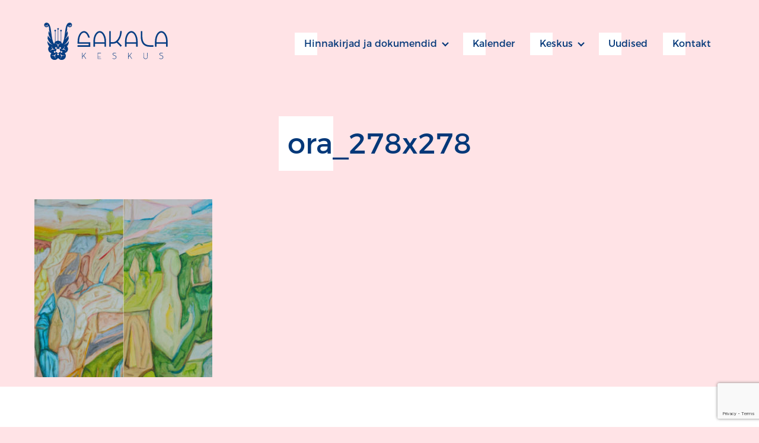

--- FILE ---
content_type: text/html; charset=UTF-8
request_url: https://www.sakalakeskus.ee/mirjam-molder-mikfelti-maalinaitus-sudamest/ora_278x278/
body_size: 7266
content:
<!doctype html>
<html dir="ltr" lang="et" class="no-js">
  <head>
  <meta charset="utf-8">
  <meta http-equiv="x-ua-compatible" content="ie=edge">
  <meta name="viewport" content="width=device-width, initial-scale=1">
    <link rel="apple-touch-icon" sizes="180x180" href="https://www.sakalakeskus.ee/wp-content/themes/sakala/dist/images/apple-touch-icon.png">
  <link rel="icon" type="image/png" href="https://www.sakalakeskus.ee/wp-content/themes/sakala/dist/images/favicon-32x32.png" sizes="32x32">
  <link rel="icon" type="image/png" href="https://www.sakalakeskus.ee/wp-content/themes/sakala/dist/images/favicon-16x16.png" sizes="16x16">
  <link rel="manifest" href="https://www.sakalakeskus.ee/wp-content/themes/sakala/dist/images/manifest.json">
  <link rel="mask-icon" href="https://www.sakalakeskus.ee/wp-content/themes/sakala/dist/images/safari-pinned-tab.svg" color="#5bbad5">
  <meta name="theme-color" content="#ffffff">

  <title>ora_278x278 | Sakala Keskus</title>
<link rel="alternate" hreflang="et" href="https://www.sakalakeskus.ee/mirjam-molder-mikfelti-maalinaitus-sudamest/ora_278x278/" />
<link rel="alternate" hreflang="x-default" href="https://www.sakalakeskus.ee/mirjam-molder-mikfelti-maalinaitus-sudamest/ora_278x278/" />

		<!-- All in One SEO 4.9.1.1 - aioseo.com -->
	<meta name="robots" content="max-image-preview:large" />
	<link rel="canonical" href="https://www.sakalakeskus.ee/mirjam-molder-mikfelti-maalinaitus-sudamest/ora_278x278/" />
	<meta name="generator" content="All in One SEO (AIOSEO) 4.9.1.1" />
		<script type="application/ld+json" class="aioseo-schema">
			{"@context":"https:\/\/schema.org","@graph":[{"@type":"BreadcrumbList","@id":"https:\/\/www.sakalakeskus.ee\/mirjam-molder-mikfelti-maalinaitus-sudamest\/ora_278x278\/#breadcrumblist","itemListElement":[{"@type":"ListItem","@id":"https:\/\/www.sakalakeskus.ee#listItem","position":1,"name":"Home","item":"https:\/\/www.sakalakeskus.ee","nextItem":{"@type":"ListItem","@id":"https:\/\/www.sakalakeskus.ee\/mirjam-molder-mikfelti-maalinaitus-sudamest\/ora_278x278\/#listItem","name":"ora_278x278"}},{"@type":"ListItem","@id":"https:\/\/www.sakalakeskus.ee\/mirjam-molder-mikfelti-maalinaitus-sudamest\/ora_278x278\/#listItem","position":2,"name":"ora_278x278","previousItem":{"@type":"ListItem","@id":"https:\/\/www.sakalakeskus.ee#listItem","name":"Home"}}]},{"@type":"ItemPage","@id":"https:\/\/www.sakalakeskus.ee\/mirjam-molder-mikfelti-maalinaitus-sudamest\/ora_278x278\/#itempage","url":"https:\/\/www.sakalakeskus.ee\/mirjam-molder-mikfelti-maalinaitus-sudamest\/ora_278x278\/","name":"ora_278x278 | Sakala Keskus","inLanguage":"et","isPartOf":{"@id":"https:\/\/www.sakalakeskus.ee\/#website"},"breadcrumb":{"@id":"https:\/\/www.sakalakeskus.ee\/mirjam-molder-mikfelti-maalinaitus-sudamest\/ora_278x278\/#breadcrumblist"},"author":{"@id":"https:\/\/www.sakalakeskus.ee\/author\/maris\/#author"},"creator":{"@id":"https:\/\/www.sakalakeskus.ee\/author\/maris\/#author"},"datePublished":"2017-12-28T14:33:31+02:00","dateModified":"2017-12-28T14:33:31+02:00"},{"@type":"Organization","@id":"https:\/\/www.sakalakeskus.ee\/#organization","name":"Sakala Keskus","description":"Sakala Keskus on Viljandi Kultuurikeskus","url":"https:\/\/www.sakalakeskus.ee\/"},{"@type":"Person","@id":"https:\/\/www.sakalakeskus.ee\/author\/maris\/#author","url":"https:\/\/www.sakalakeskus.ee\/author\/maris\/","name":"maris","image":{"@type":"ImageObject","@id":"https:\/\/www.sakalakeskus.ee\/mirjam-molder-mikfelti-maalinaitus-sudamest\/ora_278x278\/#authorImage","url":"https:\/\/secure.gravatar.com\/avatar\/1d30996beac18d3a6e37871c31d80eaf9fa1a3402140ceb03f6e285577b4200a?s=96&d=mm&r=g","width":96,"height":96,"caption":"maris"}},{"@type":"WebSite","@id":"https:\/\/www.sakalakeskus.ee\/#website","url":"https:\/\/www.sakalakeskus.ee\/","name":"Sakala Keskus","description":"Sakala Keskus on Viljandi Kultuurikeskus","inLanguage":"et","publisher":{"@id":"https:\/\/www.sakalakeskus.ee\/#organization"}}]}
		</script>
		<!-- All in One SEO -->

<link rel="alternate" type="application/rss+xml" title="Sakala Keskus &raquo; ora_278x278 Kommentaaride RSS" href="https://www.sakalakeskus.ee/mirjam-molder-mikfelti-maalinaitus-sudamest/ora_278x278/feed/" />
<link rel="alternate" title="oEmbed (JSON)" type="application/json+oembed" href="https://www.sakalakeskus.ee/wp-json/oembed/1.0/embed?url=https%3A%2F%2Fwww.sakalakeskus.ee%2Fmirjam-molder-mikfelti-maalinaitus-sudamest%2Fora_278x278%2F" />
<link rel="alternate" title="oEmbed (XML)" type="text/xml+oembed" href="https://www.sakalakeskus.ee/wp-json/oembed/1.0/embed?url=https%3A%2F%2Fwww.sakalakeskus.ee%2Fmirjam-molder-mikfelti-maalinaitus-sudamest%2Fora_278x278%2F&#038;format=xml" />
<style id='wp-img-auto-sizes-contain-inline-css' type='text/css'>
img:is([sizes=auto i],[sizes^="auto," i]){contain-intrinsic-size:3000px 1500px}
/*# sourceURL=wp-img-auto-sizes-contain-inline-css */
</style>
<style id='wp-emoji-styles-inline-css' type='text/css'>

	img.wp-smiley, img.emoji {
		display: inline !important;
		border: none !important;
		box-shadow: none !important;
		height: 1em !important;
		width: 1em !important;
		margin: 0 0.07em !important;
		vertical-align: -0.1em !important;
		background: none !important;
		padding: 0 !important;
	}
/*# sourceURL=wp-emoji-styles-inline-css */
</style>
<link rel='stylesheet' id='wp-block-library-css' href='https://www.sakalakeskus.ee/wp-includes/css/dist/block-library/style.min.css?ver=6.9' type='text/css' media='all' />
<style id='global-styles-inline-css' type='text/css'>
:root{--wp--preset--aspect-ratio--square: 1;--wp--preset--aspect-ratio--4-3: 4/3;--wp--preset--aspect-ratio--3-4: 3/4;--wp--preset--aspect-ratio--3-2: 3/2;--wp--preset--aspect-ratio--2-3: 2/3;--wp--preset--aspect-ratio--16-9: 16/9;--wp--preset--aspect-ratio--9-16: 9/16;--wp--preset--color--black: #000000;--wp--preset--color--cyan-bluish-gray: #abb8c3;--wp--preset--color--white: #ffffff;--wp--preset--color--pale-pink: #f78da7;--wp--preset--color--vivid-red: #cf2e2e;--wp--preset--color--luminous-vivid-orange: #ff6900;--wp--preset--color--luminous-vivid-amber: #fcb900;--wp--preset--color--light-green-cyan: #7bdcb5;--wp--preset--color--vivid-green-cyan: #00d084;--wp--preset--color--pale-cyan-blue: #8ed1fc;--wp--preset--color--vivid-cyan-blue: #0693e3;--wp--preset--color--vivid-purple: #9b51e0;--wp--preset--gradient--vivid-cyan-blue-to-vivid-purple: linear-gradient(135deg,rgb(6,147,227) 0%,rgb(155,81,224) 100%);--wp--preset--gradient--light-green-cyan-to-vivid-green-cyan: linear-gradient(135deg,rgb(122,220,180) 0%,rgb(0,208,130) 100%);--wp--preset--gradient--luminous-vivid-amber-to-luminous-vivid-orange: linear-gradient(135deg,rgb(252,185,0) 0%,rgb(255,105,0) 100%);--wp--preset--gradient--luminous-vivid-orange-to-vivid-red: linear-gradient(135deg,rgb(255,105,0) 0%,rgb(207,46,46) 100%);--wp--preset--gradient--very-light-gray-to-cyan-bluish-gray: linear-gradient(135deg,rgb(238,238,238) 0%,rgb(169,184,195) 100%);--wp--preset--gradient--cool-to-warm-spectrum: linear-gradient(135deg,rgb(74,234,220) 0%,rgb(151,120,209) 20%,rgb(207,42,186) 40%,rgb(238,44,130) 60%,rgb(251,105,98) 80%,rgb(254,248,76) 100%);--wp--preset--gradient--blush-light-purple: linear-gradient(135deg,rgb(255,206,236) 0%,rgb(152,150,240) 100%);--wp--preset--gradient--blush-bordeaux: linear-gradient(135deg,rgb(254,205,165) 0%,rgb(254,45,45) 50%,rgb(107,0,62) 100%);--wp--preset--gradient--luminous-dusk: linear-gradient(135deg,rgb(255,203,112) 0%,rgb(199,81,192) 50%,rgb(65,88,208) 100%);--wp--preset--gradient--pale-ocean: linear-gradient(135deg,rgb(255,245,203) 0%,rgb(182,227,212) 50%,rgb(51,167,181) 100%);--wp--preset--gradient--electric-grass: linear-gradient(135deg,rgb(202,248,128) 0%,rgb(113,206,126) 100%);--wp--preset--gradient--midnight: linear-gradient(135deg,rgb(2,3,129) 0%,rgb(40,116,252) 100%);--wp--preset--font-size--small: 13px;--wp--preset--font-size--medium: 20px;--wp--preset--font-size--large: 36px;--wp--preset--font-size--x-large: 42px;--wp--preset--spacing--20: 0.44rem;--wp--preset--spacing--30: 0.67rem;--wp--preset--spacing--40: 1rem;--wp--preset--spacing--50: 1.5rem;--wp--preset--spacing--60: 2.25rem;--wp--preset--spacing--70: 3.38rem;--wp--preset--spacing--80: 5.06rem;--wp--preset--shadow--natural: 6px 6px 9px rgba(0, 0, 0, 0.2);--wp--preset--shadow--deep: 12px 12px 50px rgba(0, 0, 0, 0.4);--wp--preset--shadow--sharp: 6px 6px 0px rgba(0, 0, 0, 0.2);--wp--preset--shadow--outlined: 6px 6px 0px -3px rgb(255, 255, 255), 6px 6px rgb(0, 0, 0);--wp--preset--shadow--crisp: 6px 6px 0px rgb(0, 0, 0);}:where(.is-layout-flex){gap: 0.5em;}:where(.is-layout-grid){gap: 0.5em;}body .is-layout-flex{display: flex;}.is-layout-flex{flex-wrap: wrap;align-items: center;}.is-layout-flex > :is(*, div){margin: 0;}body .is-layout-grid{display: grid;}.is-layout-grid > :is(*, div){margin: 0;}:where(.wp-block-columns.is-layout-flex){gap: 2em;}:where(.wp-block-columns.is-layout-grid){gap: 2em;}:where(.wp-block-post-template.is-layout-flex){gap: 1.25em;}:where(.wp-block-post-template.is-layout-grid){gap: 1.25em;}.has-black-color{color: var(--wp--preset--color--black) !important;}.has-cyan-bluish-gray-color{color: var(--wp--preset--color--cyan-bluish-gray) !important;}.has-white-color{color: var(--wp--preset--color--white) !important;}.has-pale-pink-color{color: var(--wp--preset--color--pale-pink) !important;}.has-vivid-red-color{color: var(--wp--preset--color--vivid-red) !important;}.has-luminous-vivid-orange-color{color: var(--wp--preset--color--luminous-vivid-orange) !important;}.has-luminous-vivid-amber-color{color: var(--wp--preset--color--luminous-vivid-amber) !important;}.has-light-green-cyan-color{color: var(--wp--preset--color--light-green-cyan) !important;}.has-vivid-green-cyan-color{color: var(--wp--preset--color--vivid-green-cyan) !important;}.has-pale-cyan-blue-color{color: var(--wp--preset--color--pale-cyan-blue) !important;}.has-vivid-cyan-blue-color{color: var(--wp--preset--color--vivid-cyan-blue) !important;}.has-vivid-purple-color{color: var(--wp--preset--color--vivid-purple) !important;}.has-black-background-color{background-color: var(--wp--preset--color--black) !important;}.has-cyan-bluish-gray-background-color{background-color: var(--wp--preset--color--cyan-bluish-gray) !important;}.has-white-background-color{background-color: var(--wp--preset--color--white) !important;}.has-pale-pink-background-color{background-color: var(--wp--preset--color--pale-pink) !important;}.has-vivid-red-background-color{background-color: var(--wp--preset--color--vivid-red) !important;}.has-luminous-vivid-orange-background-color{background-color: var(--wp--preset--color--luminous-vivid-orange) !important;}.has-luminous-vivid-amber-background-color{background-color: var(--wp--preset--color--luminous-vivid-amber) !important;}.has-light-green-cyan-background-color{background-color: var(--wp--preset--color--light-green-cyan) !important;}.has-vivid-green-cyan-background-color{background-color: var(--wp--preset--color--vivid-green-cyan) !important;}.has-pale-cyan-blue-background-color{background-color: var(--wp--preset--color--pale-cyan-blue) !important;}.has-vivid-cyan-blue-background-color{background-color: var(--wp--preset--color--vivid-cyan-blue) !important;}.has-vivid-purple-background-color{background-color: var(--wp--preset--color--vivid-purple) !important;}.has-black-border-color{border-color: var(--wp--preset--color--black) !important;}.has-cyan-bluish-gray-border-color{border-color: var(--wp--preset--color--cyan-bluish-gray) !important;}.has-white-border-color{border-color: var(--wp--preset--color--white) !important;}.has-pale-pink-border-color{border-color: var(--wp--preset--color--pale-pink) !important;}.has-vivid-red-border-color{border-color: var(--wp--preset--color--vivid-red) !important;}.has-luminous-vivid-orange-border-color{border-color: var(--wp--preset--color--luminous-vivid-orange) !important;}.has-luminous-vivid-amber-border-color{border-color: var(--wp--preset--color--luminous-vivid-amber) !important;}.has-light-green-cyan-border-color{border-color: var(--wp--preset--color--light-green-cyan) !important;}.has-vivid-green-cyan-border-color{border-color: var(--wp--preset--color--vivid-green-cyan) !important;}.has-pale-cyan-blue-border-color{border-color: var(--wp--preset--color--pale-cyan-blue) !important;}.has-vivid-cyan-blue-border-color{border-color: var(--wp--preset--color--vivid-cyan-blue) !important;}.has-vivid-purple-border-color{border-color: var(--wp--preset--color--vivid-purple) !important;}.has-vivid-cyan-blue-to-vivid-purple-gradient-background{background: var(--wp--preset--gradient--vivid-cyan-blue-to-vivid-purple) !important;}.has-light-green-cyan-to-vivid-green-cyan-gradient-background{background: var(--wp--preset--gradient--light-green-cyan-to-vivid-green-cyan) !important;}.has-luminous-vivid-amber-to-luminous-vivid-orange-gradient-background{background: var(--wp--preset--gradient--luminous-vivid-amber-to-luminous-vivid-orange) !important;}.has-luminous-vivid-orange-to-vivid-red-gradient-background{background: var(--wp--preset--gradient--luminous-vivid-orange-to-vivid-red) !important;}.has-very-light-gray-to-cyan-bluish-gray-gradient-background{background: var(--wp--preset--gradient--very-light-gray-to-cyan-bluish-gray) !important;}.has-cool-to-warm-spectrum-gradient-background{background: var(--wp--preset--gradient--cool-to-warm-spectrum) !important;}.has-blush-light-purple-gradient-background{background: var(--wp--preset--gradient--blush-light-purple) !important;}.has-blush-bordeaux-gradient-background{background: var(--wp--preset--gradient--blush-bordeaux) !important;}.has-luminous-dusk-gradient-background{background: var(--wp--preset--gradient--luminous-dusk) !important;}.has-pale-ocean-gradient-background{background: var(--wp--preset--gradient--pale-ocean) !important;}.has-electric-grass-gradient-background{background: var(--wp--preset--gradient--electric-grass) !important;}.has-midnight-gradient-background{background: var(--wp--preset--gradient--midnight) !important;}.has-small-font-size{font-size: var(--wp--preset--font-size--small) !important;}.has-medium-font-size{font-size: var(--wp--preset--font-size--medium) !important;}.has-large-font-size{font-size: var(--wp--preset--font-size--large) !important;}.has-x-large-font-size{font-size: var(--wp--preset--font-size--x-large) !important;}
/*# sourceURL=global-styles-inline-css */
</style>

<style id='classic-theme-styles-inline-css' type='text/css'>
/*! This file is auto-generated */
.wp-block-button__link{color:#fff;background-color:#32373c;border-radius:9999px;box-shadow:none;text-decoration:none;padding:calc(.667em + 2px) calc(1.333em + 2px);font-size:1.125em}.wp-block-file__button{background:#32373c;color:#fff;text-decoration:none}
/*# sourceURL=/wp-includes/css/classic-themes.min.css */
</style>
<link rel='stylesheet' id='contact-form-7-css' href='https://www.sakalakeskus.ee/wp-content/plugins/contact-form-7/includes/css/styles.css?ver=6.1.4' type='text/css' media='all' />
<link rel='stylesheet' id='wpml-legacy-horizontal-list-0-css' href='https://www.sakalakeskus.ee/wp-content/plugins/sitepress-multilingual-cms/templates/language-switchers/legacy-list-horizontal/style.min.css?ver=1' type='text/css' media='all' />
<link rel='stylesheet' id='wpml-menu-item-0-css' href='https://www.sakalakeskus.ee/wp-content/plugins/sitepress-multilingual-cms/templates/language-switchers/menu-item/style.min.css?ver=1' type='text/css' media='all' />
<link rel='stylesheet' id='tablepress-default-css' href='https://www.sakalakeskus.ee/wp-content/plugins/tablepress/css/build/default.css?ver=3.2.5' type='text/css' media='all' />
<link rel='stylesheet' id='sage/css-css' href='https://www.sakalakeskus.ee/wp-content/themes/sakala/dist/styles/main-02f41ba1ce.css' type='text/css' media='all' />
<script type="text/javascript" src="https://www.sakalakeskus.ee/wp-includes/js/jquery/jquery.min.js?ver=3.7.1" id="jquery-core-js"></script>
<script type="text/javascript" src="https://www.sakalakeskus.ee/wp-includes/js/jquery/jquery-migrate.min.js?ver=3.4.1" id="jquery-migrate-js"></script>
<link rel="https://api.w.org/" href="https://www.sakalakeskus.ee/wp-json/" /><link rel="alternate" title="JSON" type="application/json" href="https://www.sakalakeskus.ee/wp-json/wp/v2/media/683" /><link rel="EditURI" type="application/rsd+xml" title="RSD" href="https://www.sakalakeskus.ee/xmlrpc.php?rsd" />
<meta name="generator" content="WordPress 6.9" />
<link rel='shortlink' href='https://www.sakalakeskus.ee/?p=683' />
<script async defer data-domain='sakalakeskus.ee' src='https://plausible.io/js/plausible.js'></script><meta name="generator" content="WPML ver:4.8.6 stt:15;" />
<style type="text/css">.recentcomments a{display:inline !important;padding:0 !important;margin:0 !important;}</style><!-- Global site tag (gtag.js) - Google Analytics -->
<script async src="https://www.googletagmanager.com/gtag/js?id=UA-117364133-1"></script>
<script>
  window.dataLayer = window.dataLayer || [];
  function gtag(){dataLayer.push(arguments);}
  gtag('js', new Date());

  gtag('config', 'UA-117364133-1');
</script>    <script type="text/javascript">
    var template_directory = 'https://www.sakalakeskus.ee/wp-content/themes/sakala';
    var site_url = 'https://www.sakalakeskus.ee';
  </script>
  </head>
    <!--[if IE]>
      <div class="alert alert-warning">
        You are using an <strong>outdated</strong> browser. Please <a href="http://browsehappy.com/">upgrade your browser</a> to improve your experience.      </div>
    <![endif]-->
    <body class="attachment wp-singular attachment-template-default attachmentid-683 attachment-jpeg wp-theme-sakala ora_278x278">

      <div class="menu-button hide-for-large">
    <div class="menu-toggle">
        <span></span>
        <span></span>
        <span></span>
        <span></span>
    </div>
</div>
<div class="mobile-menu hide-for-large">
    <ul class="dropdown menu vertical">
              <li id="menu-item-115" class="menu-item menu-item-type-post_type menu-item-object-page menu-item-has-children menu-item-115"><a href="https://www.sakalakeskus.ee/asukohad/">Hinnakirjad ja dokumendid</a>
<ul class="menu">
	<li id="menu-item-207" class="menu-item menu-item-type-post_type menu-item-object-page menu-item-207"><a href="https://www.sakalakeskus.ee/uuripindade-hinnakiri/">Üüripindade hinnakiri</a></li>
	<li id="menu-item-361" class="menu-item menu-item-type-post_type menu-item-object-page menu-item-361"><a href="https://www.sakalakeskus.ee/inventari-ning-tehnika-hinnakiri/">Inventari ning tehnika hinnakiri</a></li>
	<li id="menu-item-363" class="menu-item menu-item-type-post_type menu-item-object-page menu-item-363"><a href="https://www.sakalakeskus.ee/keskus/dokumendid/">Dokumendid</a></li>
</ul>
</li>
<li id="menu-item-116" class="menu-item menu-item-type-post_type menu-item-object-page menu-item-116"><a href="https://www.sakalakeskus.ee/kalender/">Kalender</a></li>
<li id="menu-item-204" class="menu-item menu-item-type-post_type menu-item-object-page menu-item-has-children menu-item-204"><a href="https://www.sakalakeskus.ee/keskus/">Keskus</a>
<ul class="menu">
	<li id="menu-item-208" class="menu-item menu-item-type-post_type menu-item-object-page menu-item-208"><a href="https://www.sakalakeskus.ee/asukohad/">Asukohad</a></li>
	<li id="menu-item-202" class="menu-item menu-item-type-post_type menu-item-object-page menu-item-202"><a href="https://www.sakalakeskus.ee/keskus/harrastus/">Harrastus</a></li>
	<li id="menu-item-199" class="menu-item menu-item-type-post_type menu-item-object-page menu-item-199"><a href="https://www.sakalakeskus.ee/keskus/naitused/">Näitused</a></li>
	<li id="menu-item-3729" class="menu-item menu-item-type-custom menu-item-object-custom menu-item-3729"><a href="https://viljanditugikeskus.ee/">Viljandi Laste ja Perede Tugikeskus</a></li>
	<li id="menu-item-782" class="menu-item menu-item-type-custom menu-item-object-custom menu-item-782"><a href="http://hansa.viljandi.ee/">Viljandi Hansapäevad</a></li>
	<li id="menu-item-1161" class="menu-item menu-item-type-post_type menu-item-object-page menu-item-1161"><a href="https://www.sakalakeskus.ee/keskus/vabad-tookohad/">Vabad töökohad</a></li>
	<li id="menu-item-3357" class="menu-item menu-item-type-post_type menu-item-object-page menu-item-3357"><a href="https://www.sakalakeskus.ee/?page_id=92">Pildigalerii</a></li>
</ul>
</li>
<li id="menu-item-118" class="menu-item menu-item-type-post_type menu-item-object-page menu-item-118"><a href="https://www.sakalakeskus.ee/uudised/">Uudised</a></li>
<li id="menu-item-119" class="menu-item menu-item-type-post_type menu-item-object-page menu-item-119"><a href="https://www.sakalakeskus.ee/kontakt/">Kontakt</a></li>
          </ul>
</div>
      <div class="wrapper">
        <header>
  <div class="row">
    <div class="columns small-6 large-3">
      <a class="header-logo" href="https://www.sakalakeskus.ee/" rel="home">
        <img src="https://www.sakalakeskus.ee/wp-content/themes/sakala/assets/images/sakala-logo.svg" alt="">
      </a>
    </div>
    <div class="columns small-12 large-9 end header-menu show-for-large">
      <ul class="dropdown menu">
                  <li class="menu-item menu-item-type-post_type menu-item-object-page menu-item-has-children menu-item-115"><a href="https://www.sakalakeskus.ee/asukohad/">Hinnakirjad ja dokumendid</a>
<ul class="menu">
	<li class="menu-item menu-item-type-post_type menu-item-object-page menu-item-207"><a href="https://www.sakalakeskus.ee/uuripindade-hinnakiri/">Üüripindade hinnakiri</a></li>
	<li class="menu-item menu-item-type-post_type menu-item-object-page menu-item-361"><a href="https://www.sakalakeskus.ee/inventari-ning-tehnika-hinnakiri/">Inventari ning tehnika hinnakiri</a></li>
	<li class="menu-item menu-item-type-post_type menu-item-object-page menu-item-363"><a href="https://www.sakalakeskus.ee/keskus/dokumendid/">Dokumendid</a></li>
</ul>
</li>
<li class="menu-item menu-item-type-post_type menu-item-object-page menu-item-116"><a href="https://www.sakalakeskus.ee/kalender/">Kalender</a></li>
<li class="menu-item menu-item-type-post_type menu-item-object-page menu-item-has-children menu-item-204"><a href="https://www.sakalakeskus.ee/keskus/">Keskus</a>
<ul class="menu">
	<li class="menu-item menu-item-type-post_type menu-item-object-page menu-item-208"><a href="https://www.sakalakeskus.ee/asukohad/">Asukohad</a></li>
	<li class="menu-item menu-item-type-post_type menu-item-object-page menu-item-202"><a href="https://www.sakalakeskus.ee/keskus/harrastus/">Harrastus</a></li>
	<li class="menu-item menu-item-type-post_type menu-item-object-page menu-item-199"><a href="https://www.sakalakeskus.ee/keskus/naitused/">Näitused</a></li>
	<li class="menu-item menu-item-type-custom menu-item-object-custom menu-item-3729"><a href="https://viljanditugikeskus.ee/">Viljandi Laste ja Perede Tugikeskus</a></li>
	<li class="menu-item menu-item-type-custom menu-item-object-custom menu-item-782"><a href="http://hansa.viljandi.ee/">Viljandi Hansapäevad</a></li>
	<li class="menu-item menu-item-type-post_type menu-item-object-page menu-item-1161"><a href="https://www.sakalakeskus.ee/keskus/vabad-tookohad/">Vabad töökohad</a></li>
	<li class="menu-item menu-item-type-post_type menu-item-object-page menu-item-3357"><a href="https://www.sakalakeskus.ee/?page_id=92">Pildigalerii</a></li>
</ul>
</li>
<li class="menu-item menu-item-type-post_type menu-item-object-page menu-item-118"><a href="https://www.sakalakeskus.ee/uudised/">Uudised</a></li>
<li class="menu-item menu-item-type-post_type menu-item-object-page menu-item-119"><a href="https://www.sakalakeskus.ee/kontakt/">Kontakt</a></li>
              </ul>
    </div>
  </div>
</header>
        <div class="wrap container" role="document">
                    <div class="content">
            <main class="main">
                
<div class="page-header">
  <div class="row">
    <div class="columns small-12 text-center">
      <h1 class="block__header addjustwhitebox">ora_278x278</h1>
    </div>
  </div>
</div>
  <p class="attachment"><a href='https://www.sakalakeskus.ee/wp-content/uploads/2017/04/ora_278x278.jpg'><img fetchpriority="high" decoding="async" width="300" height="300" src="https://www.sakalakeskus.ee/wp-content/uploads/2017/04/ora_278x278-300x300.jpg" class="attachment-medium size-medium" alt="" srcset="https://www.sakalakeskus.ee/wp-content/uploads/2017/04/ora_278x278-300x300.jpg 300w, https://www.sakalakeskus.ee/wp-content/uploads/2017/04/ora_278x278-150x150.jpg 150w, https://www.sakalakeskus.ee/wp-content/uploads/2017/04/ora_278x278-768x768.jpg 768w, https://www.sakalakeskus.ee/wp-content/uploads/2017/04/ora_278x278-500x500.jpg 500w, https://www.sakalakeskus.ee/wp-content/uploads/2017/04/ora_278x278-700x700.jpg 700w, https://www.sakalakeskus.ee/wp-content/uploads/2017/04/ora_278x278.jpg 788w" sizes="(max-width: 300px) 100vw, 300px" /></a></p>
            </main><!-- /.main -->
          </div><!-- /.content -->
        </div><!-- /.wrap -->
        <div class="push"></div>
      </div><!-- /.wrapper -->
      <footer class="content-info">
  <div class="container">
    <div class="row footer-contact footer-contact--top">
      <div class="columns small-12 large-8 large-offset-2">
        <div class="columns small-12 medium-6 footer-contact--top--column">
          <a class="addwhitebox pinkish" href="mailto:info@sakalakeskus.ee">info@sakalakeskus.ee</a>
        </div>
        <div class="columns small-12 medium-6 footer-contact--top--column">
          <a class="addwhitebox pinkish" href="tel:+372-433-3992">+372 433 3992</a>
        </div>
        <div class="columns small-12 medium-4 footer-contact--top--column">
          <a class="addwhitebox pinkish" href="https://www.facebook.com/SakalaKeskus/" target="_blank">Facebook</a>
        </div>
        <div class="columns small-12 medium-4 footer-contact--top--column">
          <a class="addwhitebox pinkish" href="https://www.instagram.com/sakalakeskus/" target="_blank">Instagram</a>
        </div>
        <div class="columns small-12 medium-4 footer-contact--top--column">
          <a class="addwhitebox pinkish" href="https://www.youtube.com/@sakalakeskus9891" target="_blank">Youtube</a>
        </div>
      </div>
    </div>
    <div class="row footer-contact footer-contact--bottom">
      <div class="columns small-12 large-8 large-offset-2">
        <div class="columns small-12 medium-4 footer-contact--bottom--column">
          <div>Sakala Keskus &#183; © 2026</div>
          <div>Tallinna 5 &#183; 71020</div>
          <div>Viljandi &#183; Eesti</div>
        </div>
        <div class="columns small-12 medium-8 footer-contact--bottom--column">
          <div>Sakala Keskus on avatud </div>
          <div>E - R kell 10.00-19.00 või sündmuse toimumise ajal</div>
          <div>L - P sündmuse toimumise ajal</div>
        </div>
      </div>
    </div>
  </div>
</footer>
<script type="speculationrules">
{"prefetch":[{"source":"document","where":{"and":[{"href_matches":"/*"},{"not":{"href_matches":["/wp-*.php","/wp-admin/*","/wp-content/uploads/*","/wp-content/*","/wp-content/plugins/*","/wp-content/themes/sakala/*","/*\\?(.+)"]}},{"not":{"selector_matches":"a[rel~=\"nofollow\"]"}},{"not":{"selector_matches":".no-prefetch, .no-prefetch a"}}]},"eagerness":"conservative"}]}
</script>
<script type="module"  src="https://www.sakalakeskus.ee/wp-content/plugins/all-in-one-seo-pack/dist/Lite/assets/table-of-contents.95d0dfce.js?ver=4.9.1.1" id="aioseo/js/src/vue/standalone/blocks/table-of-contents/frontend.js-js"></script>
<script type="text/javascript" src="https://www.sakalakeskus.ee/wp-includes/js/dist/hooks.min.js?ver=dd5603f07f9220ed27f1" id="wp-hooks-js"></script>
<script type="text/javascript" src="https://www.sakalakeskus.ee/wp-includes/js/dist/i18n.min.js?ver=c26c3dc7bed366793375" id="wp-i18n-js"></script>
<script type="text/javascript" id="wp-i18n-js-after">
/* <![CDATA[ */
wp.i18n.setLocaleData( { 'text direction\u0004ltr': [ 'ltr' ] } );
//# sourceURL=wp-i18n-js-after
/* ]]> */
</script>
<script type="text/javascript" src="https://www.sakalakeskus.ee/wp-content/plugins/contact-form-7/includes/swv/js/index.js?ver=6.1.4" id="swv-js"></script>
<script type="text/javascript" id="contact-form-7-js-before">
/* <![CDATA[ */
var wpcf7 = {
    "api": {
        "root": "https:\/\/www.sakalakeskus.ee\/wp-json\/",
        "namespace": "contact-form-7\/v1"
    }
};
//# sourceURL=contact-form-7-js-before
/* ]]> */
</script>
<script type="text/javascript" src="https://www.sakalakeskus.ee/wp-content/plugins/contact-form-7/includes/js/index.js?ver=6.1.4" id="contact-form-7-js"></script>
<script type="text/javascript" src="https://www.google.com/recaptcha/api.js?render=6LcRBjUaAAAAAO41WmhqDbm0CEGYES7IdFb-_he5&amp;ver=3.0" id="google-recaptcha-js"></script>
<script type="text/javascript" src="https://www.sakalakeskus.ee/wp-includes/js/dist/vendor/wp-polyfill.min.js?ver=3.15.0" id="wp-polyfill-js"></script>
<script type="text/javascript" id="wpcf7-recaptcha-js-before">
/* <![CDATA[ */
var wpcf7_recaptcha = {
    "sitekey": "6LcRBjUaAAAAAO41WmhqDbm0CEGYES7IdFb-_he5",
    "actions": {
        "homepage": "homepage",
        "contactform": "contactform"
    }
};
//# sourceURL=wpcf7-recaptcha-js-before
/* ]]> */
</script>
<script type="text/javascript" src="https://www.sakalakeskus.ee/wp-content/plugins/contact-form-7/modules/recaptcha/index.js?ver=6.1.4" id="wpcf7-recaptcha-js"></script>
<script type="text/javascript" src="https://www.sakalakeskus.ee/wp-content/themes/sakala/dist/scripts/main-8f5b532b88.js" id="sage/js-js"></script>
<script id="wp-emoji-settings" type="application/json">
{"baseUrl":"https://s.w.org/images/core/emoji/17.0.2/72x72/","ext":".png","svgUrl":"https://s.w.org/images/core/emoji/17.0.2/svg/","svgExt":".svg","source":{"concatemoji":"https://www.sakalakeskus.ee/wp-includes/js/wp-emoji-release.min.js?ver=6.9"}}
</script>
<script type="module">
/* <![CDATA[ */
/*! This file is auto-generated */
const a=JSON.parse(document.getElementById("wp-emoji-settings").textContent),o=(window._wpemojiSettings=a,"wpEmojiSettingsSupports"),s=["flag","emoji"];function i(e){try{var t={supportTests:e,timestamp:(new Date).valueOf()};sessionStorage.setItem(o,JSON.stringify(t))}catch(e){}}function c(e,t,n){e.clearRect(0,0,e.canvas.width,e.canvas.height),e.fillText(t,0,0);t=new Uint32Array(e.getImageData(0,0,e.canvas.width,e.canvas.height).data);e.clearRect(0,0,e.canvas.width,e.canvas.height),e.fillText(n,0,0);const a=new Uint32Array(e.getImageData(0,0,e.canvas.width,e.canvas.height).data);return t.every((e,t)=>e===a[t])}function p(e,t){e.clearRect(0,0,e.canvas.width,e.canvas.height),e.fillText(t,0,0);var n=e.getImageData(16,16,1,1);for(let e=0;e<n.data.length;e++)if(0!==n.data[e])return!1;return!0}function u(e,t,n,a){switch(t){case"flag":return n(e,"\ud83c\udff3\ufe0f\u200d\u26a7\ufe0f","\ud83c\udff3\ufe0f\u200b\u26a7\ufe0f")?!1:!n(e,"\ud83c\udde8\ud83c\uddf6","\ud83c\udde8\u200b\ud83c\uddf6")&&!n(e,"\ud83c\udff4\udb40\udc67\udb40\udc62\udb40\udc65\udb40\udc6e\udb40\udc67\udb40\udc7f","\ud83c\udff4\u200b\udb40\udc67\u200b\udb40\udc62\u200b\udb40\udc65\u200b\udb40\udc6e\u200b\udb40\udc67\u200b\udb40\udc7f");case"emoji":return!a(e,"\ud83e\u1fac8")}return!1}function f(e,t,n,a){let r;const o=(r="undefined"!=typeof WorkerGlobalScope&&self instanceof WorkerGlobalScope?new OffscreenCanvas(300,150):document.createElement("canvas")).getContext("2d",{willReadFrequently:!0}),s=(o.textBaseline="top",o.font="600 32px Arial",{});return e.forEach(e=>{s[e]=t(o,e,n,a)}),s}function r(e){var t=document.createElement("script");t.src=e,t.defer=!0,document.head.appendChild(t)}a.supports={everything:!0,everythingExceptFlag:!0},new Promise(t=>{let n=function(){try{var e=JSON.parse(sessionStorage.getItem(o));if("object"==typeof e&&"number"==typeof e.timestamp&&(new Date).valueOf()<e.timestamp+604800&&"object"==typeof e.supportTests)return e.supportTests}catch(e){}return null}();if(!n){if("undefined"!=typeof Worker&&"undefined"!=typeof OffscreenCanvas&&"undefined"!=typeof URL&&URL.createObjectURL&&"undefined"!=typeof Blob)try{var e="postMessage("+f.toString()+"("+[JSON.stringify(s),u.toString(),c.toString(),p.toString()].join(",")+"));",a=new Blob([e],{type:"text/javascript"});const r=new Worker(URL.createObjectURL(a),{name:"wpTestEmojiSupports"});return void(r.onmessage=e=>{i(n=e.data),r.terminate(),t(n)})}catch(e){}i(n=f(s,u,c,p))}t(n)}).then(e=>{for(const n in e)a.supports[n]=e[n],a.supports.everything=a.supports.everything&&a.supports[n],"flag"!==n&&(a.supports.everythingExceptFlag=a.supports.everythingExceptFlag&&a.supports[n]);var t;a.supports.everythingExceptFlag=a.supports.everythingExceptFlag&&!a.supports.flag,a.supports.everything||((t=a.source||{}).concatemoji?r(t.concatemoji):t.wpemoji&&t.twemoji&&(r(t.twemoji),r(t.wpemoji)))});
//# sourceURL=https://www.sakalakeskus.ee/wp-includes/js/wp-emoji-loader.min.js
/* ]]> */
</script>
          </body>
</html>


--- FILE ---
content_type: text/html; charset=utf-8
request_url: https://www.google.com/recaptcha/api2/anchor?ar=1&k=6LcRBjUaAAAAAO41WmhqDbm0CEGYES7IdFb-_he5&co=aHR0cHM6Ly93d3cuc2FrYWxha2Vza3VzLmVlOjQ0Mw..&hl=en&v=PoyoqOPhxBO7pBk68S4YbpHZ&size=invisible&anchor-ms=20000&execute-ms=30000&cb=f4phc7bcr7g2
body_size: 48782
content:
<!DOCTYPE HTML><html dir="ltr" lang="en"><head><meta http-equiv="Content-Type" content="text/html; charset=UTF-8">
<meta http-equiv="X-UA-Compatible" content="IE=edge">
<title>reCAPTCHA</title>
<style type="text/css">
/* cyrillic-ext */
@font-face {
  font-family: 'Roboto';
  font-style: normal;
  font-weight: 400;
  font-stretch: 100%;
  src: url(//fonts.gstatic.com/s/roboto/v48/KFO7CnqEu92Fr1ME7kSn66aGLdTylUAMa3GUBHMdazTgWw.woff2) format('woff2');
  unicode-range: U+0460-052F, U+1C80-1C8A, U+20B4, U+2DE0-2DFF, U+A640-A69F, U+FE2E-FE2F;
}
/* cyrillic */
@font-face {
  font-family: 'Roboto';
  font-style: normal;
  font-weight: 400;
  font-stretch: 100%;
  src: url(//fonts.gstatic.com/s/roboto/v48/KFO7CnqEu92Fr1ME7kSn66aGLdTylUAMa3iUBHMdazTgWw.woff2) format('woff2');
  unicode-range: U+0301, U+0400-045F, U+0490-0491, U+04B0-04B1, U+2116;
}
/* greek-ext */
@font-face {
  font-family: 'Roboto';
  font-style: normal;
  font-weight: 400;
  font-stretch: 100%;
  src: url(//fonts.gstatic.com/s/roboto/v48/KFO7CnqEu92Fr1ME7kSn66aGLdTylUAMa3CUBHMdazTgWw.woff2) format('woff2');
  unicode-range: U+1F00-1FFF;
}
/* greek */
@font-face {
  font-family: 'Roboto';
  font-style: normal;
  font-weight: 400;
  font-stretch: 100%;
  src: url(//fonts.gstatic.com/s/roboto/v48/KFO7CnqEu92Fr1ME7kSn66aGLdTylUAMa3-UBHMdazTgWw.woff2) format('woff2');
  unicode-range: U+0370-0377, U+037A-037F, U+0384-038A, U+038C, U+038E-03A1, U+03A3-03FF;
}
/* math */
@font-face {
  font-family: 'Roboto';
  font-style: normal;
  font-weight: 400;
  font-stretch: 100%;
  src: url(//fonts.gstatic.com/s/roboto/v48/KFO7CnqEu92Fr1ME7kSn66aGLdTylUAMawCUBHMdazTgWw.woff2) format('woff2');
  unicode-range: U+0302-0303, U+0305, U+0307-0308, U+0310, U+0312, U+0315, U+031A, U+0326-0327, U+032C, U+032F-0330, U+0332-0333, U+0338, U+033A, U+0346, U+034D, U+0391-03A1, U+03A3-03A9, U+03B1-03C9, U+03D1, U+03D5-03D6, U+03F0-03F1, U+03F4-03F5, U+2016-2017, U+2034-2038, U+203C, U+2040, U+2043, U+2047, U+2050, U+2057, U+205F, U+2070-2071, U+2074-208E, U+2090-209C, U+20D0-20DC, U+20E1, U+20E5-20EF, U+2100-2112, U+2114-2115, U+2117-2121, U+2123-214F, U+2190, U+2192, U+2194-21AE, U+21B0-21E5, U+21F1-21F2, U+21F4-2211, U+2213-2214, U+2216-22FF, U+2308-230B, U+2310, U+2319, U+231C-2321, U+2336-237A, U+237C, U+2395, U+239B-23B7, U+23D0, U+23DC-23E1, U+2474-2475, U+25AF, U+25B3, U+25B7, U+25BD, U+25C1, U+25CA, U+25CC, U+25FB, U+266D-266F, U+27C0-27FF, U+2900-2AFF, U+2B0E-2B11, U+2B30-2B4C, U+2BFE, U+3030, U+FF5B, U+FF5D, U+1D400-1D7FF, U+1EE00-1EEFF;
}
/* symbols */
@font-face {
  font-family: 'Roboto';
  font-style: normal;
  font-weight: 400;
  font-stretch: 100%;
  src: url(//fonts.gstatic.com/s/roboto/v48/KFO7CnqEu92Fr1ME7kSn66aGLdTylUAMaxKUBHMdazTgWw.woff2) format('woff2');
  unicode-range: U+0001-000C, U+000E-001F, U+007F-009F, U+20DD-20E0, U+20E2-20E4, U+2150-218F, U+2190, U+2192, U+2194-2199, U+21AF, U+21E6-21F0, U+21F3, U+2218-2219, U+2299, U+22C4-22C6, U+2300-243F, U+2440-244A, U+2460-24FF, U+25A0-27BF, U+2800-28FF, U+2921-2922, U+2981, U+29BF, U+29EB, U+2B00-2BFF, U+4DC0-4DFF, U+FFF9-FFFB, U+10140-1018E, U+10190-1019C, U+101A0, U+101D0-101FD, U+102E0-102FB, U+10E60-10E7E, U+1D2C0-1D2D3, U+1D2E0-1D37F, U+1F000-1F0FF, U+1F100-1F1AD, U+1F1E6-1F1FF, U+1F30D-1F30F, U+1F315, U+1F31C, U+1F31E, U+1F320-1F32C, U+1F336, U+1F378, U+1F37D, U+1F382, U+1F393-1F39F, U+1F3A7-1F3A8, U+1F3AC-1F3AF, U+1F3C2, U+1F3C4-1F3C6, U+1F3CA-1F3CE, U+1F3D4-1F3E0, U+1F3ED, U+1F3F1-1F3F3, U+1F3F5-1F3F7, U+1F408, U+1F415, U+1F41F, U+1F426, U+1F43F, U+1F441-1F442, U+1F444, U+1F446-1F449, U+1F44C-1F44E, U+1F453, U+1F46A, U+1F47D, U+1F4A3, U+1F4B0, U+1F4B3, U+1F4B9, U+1F4BB, U+1F4BF, U+1F4C8-1F4CB, U+1F4D6, U+1F4DA, U+1F4DF, U+1F4E3-1F4E6, U+1F4EA-1F4ED, U+1F4F7, U+1F4F9-1F4FB, U+1F4FD-1F4FE, U+1F503, U+1F507-1F50B, U+1F50D, U+1F512-1F513, U+1F53E-1F54A, U+1F54F-1F5FA, U+1F610, U+1F650-1F67F, U+1F687, U+1F68D, U+1F691, U+1F694, U+1F698, U+1F6AD, U+1F6B2, U+1F6B9-1F6BA, U+1F6BC, U+1F6C6-1F6CF, U+1F6D3-1F6D7, U+1F6E0-1F6EA, U+1F6F0-1F6F3, U+1F6F7-1F6FC, U+1F700-1F7FF, U+1F800-1F80B, U+1F810-1F847, U+1F850-1F859, U+1F860-1F887, U+1F890-1F8AD, U+1F8B0-1F8BB, U+1F8C0-1F8C1, U+1F900-1F90B, U+1F93B, U+1F946, U+1F984, U+1F996, U+1F9E9, U+1FA00-1FA6F, U+1FA70-1FA7C, U+1FA80-1FA89, U+1FA8F-1FAC6, U+1FACE-1FADC, U+1FADF-1FAE9, U+1FAF0-1FAF8, U+1FB00-1FBFF;
}
/* vietnamese */
@font-face {
  font-family: 'Roboto';
  font-style: normal;
  font-weight: 400;
  font-stretch: 100%;
  src: url(//fonts.gstatic.com/s/roboto/v48/KFO7CnqEu92Fr1ME7kSn66aGLdTylUAMa3OUBHMdazTgWw.woff2) format('woff2');
  unicode-range: U+0102-0103, U+0110-0111, U+0128-0129, U+0168-0169, U+01A0-01A1, U+01AF-01B0, U+0300-0301, U+0303-0304, U+0308-0309, U+0323, U+0329, U+1EA0-1EF9, U+20AB;
}
/* latin-ext */
@font-face {
  font-family: 'Roboto';
  font-style: normal;
  font-weight: 400;
  font-stretch: 100%;
  src: url(//fonts.gstatic.com/s/roboto/v48/KFO7CnqEu92Fr1ME7kSn66aGLdTylUAMa3KUBHMdazTgWw.woff2) format('woff2');
  unicode-range: U+0100-02BA, U+02BD-02C5, U+02C7-02CC, U+02CE-02D7, U+02DD-02FF, U+0304, U+0308, U+0329, U+1D00-1DBF, U+1E00-1E9F, U+1EF2-1EFF, U+2020, U+20A0-20AB, U+20AD-20C0, U+2113, U+2C60-2C7F, U+A720-A7FF;
}
/* latin */
@font-face {
  font-family: 'Roboto';
  font-style: normal;
  font-weight: 400;
  font-stretch: 100%;
  src: url(//fonts.gstatic.com/s/roboto/v48/KFO7CnqEu92Fr1ME7kSn66aGLdTylUAMa3yUBHMdazQ.woff2) format('woff2');
  unicode-range: U+0000-00FF, U+0131, U+0152-0153, U+02BB-02BC, U+02C6, U+02DA, U+02DC, U+0304, U+0308, U+0329, U+2000-206F, U+20AC, U+2122, U+2191, U+2193, U+2212, U+2215, U+FEFF, U+FFFD;
}
/* cyrillic-ext */
@font-face {
  font-family: 'Roboto';
  font-style: normal;
  font-weight: 500;
  font-stretch: 100%;
  src: url(//fonts.gstatic.com/s/roboto/v48/KFO7CnqEu92Fr1ME7kSn66aGLdTylUAMa3GUBHMdazTgWw.woff2) format('woff2');
  unicode-range: U+0460-052F, U+1C80-1C8A, U+20B4, U+2DE0-2DFF, U+A640-A69F, U+FE2E-FE2F;
}
/* cyrillic */
@font-face {
  font-family: 'Roboto';
  font-style: normal;
  font-weight: 500;
  font-stretch: 100%;
  src: url(//fonts.gstatic.com/s/roboto/v48/KFO7CnqEu92Fr1ME7kSn66aGLdTylUAMa3iUBHMdazTgWw.woff2) format('woff2');
  unicode-range: U+0301, U+0400-045F, U+0490-0491, U+04B0-04B1, U+2116;
}
/* greek-ext */
@font-face {
  font-family: 'Roboto';
  font-style: normal;
  font-weight: 500;
  font-stretch: 100%;
  src: url(//fonts.gstatic.com/s/roboto/v48/KFO7CnqEu92Fr1ME7kSn66aGLdTylUAMa3CUBHMdazTgWw.woff2) format('woff2');
  unicode-range: U+1F00-1FFF;
}
/* greek */
@font-face {
  font-family: 'Roboto';
  font-style: normal;
  font-weight: 500;
  font-stretch: 100%;
  src: url(//fonts.gstatic.com/s/roboto/v48/KFO7CnqEu92Fr1ME7kSn66aGLdTylUAMa3-UBHMdazTgWw.woff2) format('woff2');
  unicode-range: U+0370-0377, U+037A-037F, U+0384-038A, U+038C, U+038E-03A1, U+03A3-03FF;
}
/* math */
@font-face {
  font-family: 'Roboto';
  font-style: normal;
  font-weight: 500;
  font-stretch: 100%;
  src: url(//fonts.gstatic.com/s/roboto/v48/KFO7CnqEu92Fr1ME7kSn66aGLdTylUAMawCUBHMdazTgWw.woff2) format('woff2');
  unicode-range: U+0302-0303, U+0305, U+0307-0308, U+0310, U+0312, U+0315, U+031A, U+0326-0327, U+032C, U+032F-0330, U+0332-0333, U+0338, U+033A, U+0346, U+034D, U+0391-03A1, U+03A3-03A9, U+03B1-03C9, U+03D1, U+03D5-03D6, U+03F0-03F1, U+03F4-03F5, U+2016-2017, U+2034-2038, U+203C, U+2040, U+2043, U+2047, U+2050, U+2057, U+205F, U+2070-2071, U+2074-208E, U+2090-209C, U+20D0-20DC, U+20E1, U+20E5-20EF, U+2100-2112, U+2114-2115, U+2117-2121, U+2123-214F, U+2190, U+2192, U+2194-21AE, U+21B0-21E5, U+21F1-21F2, U+21F4-2211, U+2213-2214, U+2216-22FF, U+2308-230B, U+2310, U+2319, U+231C-2321, U+2336-237A, U+237C, U+2395, U+239B-23B7, U+23D0, U+23DC-23E1, U+2474-2475, U+25AF, U+25B3, U+25B7, U+25BD, U+25C1, U+25CA, U+25CC, U+25FB, U+266D-266F, U+27C0-27FF, U+2900-2AFF, U+2B0E-2B11, U+2B30-2B4C, U+2BFE, U+3030, U+FF5B, U+FF5D, U+1D400-1D7FF, U+1EE00-1EEFF;
}
/* symbols */
@font-face {
  font-family: 'Roboto';
  font-style: normal;
  font-weight: 500;
  font-stretch: 100%;
  src: url(//fonts.gstatic.com/s/roboto/v48/KFO7CnqEu92Fr1ME7kSn66aGLdTylUAMaxKUBHMdazTgWw.woff2) format('woff2');
  unicode-range: U+0001-000C, U+000E-001F, U+007F-009F, U+20DD-20E0, U+20E2-20E4, U+2150-218F, U+2190, U+2192, U+2194-2199, U+21AF, U+21E6-21F0, U+21F3, U+2218-2219, U+2299, U+22C4-22C6, U+2300-243F, U+2440-244A, U+2460-24FF, U+25A0-27BF, U+2800-28FF, U+2921-2922, U+2981, U+29BF, U+29EB, U+2B00-2BFF, U+4DC0-4DFF, U+FFF9-FFFB, U+10140-1018E, U+10190-1019C, U+101A0, U+101D0-101FD, U+102E0-102FB, U+10E60-10E7E, U+1D2C0-1D2D3, U+1D2E0-1D37F, U+1F000-1F0FF, U+1F100-1F1AD, U+1F1E6-1F1FF, U+1F30D-1F30F, U+1F315, U+1F31C, U+1F31E, U+1F320-1F32C, U+1F336, U+1F378, U+1F37D, U+1F382, U+1F393-1F39F, U+1F3A7-1F3A8, U+1F3AC-1F3AF, U+1F3C2, U+1F3C4-1F3C6, U+1F3CA-1F3CE, U+1F3D4-1F3E0, U+1F3ED, U+1F3F1-1F3F3, U+1F3F5-1F3F7, U+1F408, U+1F415, U+1F41F, U+1F426, U+1F43F, U+1F441-1F442, U+1F444, U+1F446-1F449, U+1F44C-1F44E, U+1F453, U+1F46A, U+1F47D, U+1F4A3, U+1F4B0, U+1F4B3, U+1F4B9, U+1F4BB, U+1F4BF, U+1F4C8-1F4CB, U+1F4D6, U+1F4DA, U+1F4DF, U+1F4E3-1F4E6, U+1F4EA-1F4ED, U+1F4F7, U+1F4F9-1F4FB, U+1F4FD-1F4FE, U+1F503, U+1F507-1F50B, U+1F50D, U+1F512-1F513, U+1F53E-1F54A, U+1F54F-1F5FA, U+1F610, U+1F650-1F67F, U+1F687, U+1F68D, U+1F691, U+1F694, U+1F698, U+1F6AD, U+1F6B2, U+1F6B9-1F6BA, U+1F6BC, U+1F6C6-1F6CF, U+1F6D3-1F6D7, U+1F6E0-1F6EA, U+1F6F0-1F6F3, U+1F6F7-1F6FC, U+1F700-1F7FF, U+1F800-1F80B, U+1F810-1F847, U+1F850-1F859, U+1F860-1F887, U+1F890-1F8AD, U+1F8B0-1F8BB, U+1F8C0-1F8C1, U+1F900-1F90B, U+1F93B, U+1F946, U+1F984, U+1F996, U+1F9E9, U+1FA00-1FA6F, U+1FA70-1FA7C, U+1FA80-1FA89, U+1FA8F-1FAC6, U+1FACE-1FADC, U+1FADF-1FAE9, U+1FAF0-1FAF8, U+1FB00-1FBFF;
}
/* vietnamese */
@font-face {
  font-family: 'Roboto';
  font-style: normal;
  font-weight: 500;
  font-stretch: 100%;
  src: url(//fonts.gstatic.com/s/roboto/v48/KFO7CnqEu92Fr1ME7kSn66aGLdTylUAMa3OUBHMdazTgWw.woff2) format('woff2');
  unicode-range: U+0102-0103, U+0110-0111, U+0128-0129, U+0168-0169, U+01A0-01A1, U+01AF-01B0, U+0300-0301, U+0303-0304, U+0308-0309, U+0323, U+0329, U+1EA0-1EF9, U+20AB;
}
/* latin-ext */
@font-face {
  font-family: 'Roboto';
  font-style: normal;
  font-weight: 500;
  font-stretch: 100%;
  src: url(//fonts.gstatic.com/s/roboto/v48/KFO7CnqEu92Fr1ME7kSn66aGLdTylUAMa3KUBHMdazTgWw.woff2) format('woff2');
  unicode-range: U+0100-02BA, U+02BD-02C5, U+02C7-02CC, U+02CE-02D7, U+02DD-02FF, U+0304, U+0308, U+0329, U+1D00-1DBF, U+1E00-1E9F, U+1EF2-1EFF, U+2020, U+20A0-20AB, U+20AD-20C0, U+2113, U+2C60-2C7F, U+A720-A7FF;
}
/* latin */
@font-face {
  font-family: 'Roboto';
  font-style: normal;
  font-weight: 500;
  font-stretch: 100%;
  src: url(//fonts.gstatic.com/s/roboto/v48/KFO7CnqEu92Fr1ME7kSn66aGLdTylUAMa3yUBHMdazQ.woff2) format('woff2');
  unicode-range: U+0000-00FF, U+0131, U+0152-0153, U+02BB-02BC, U+02C6, U+02DA, U+02DC, U+0304, U+0308, U+0329, U+2000-206F, U+20AC, U+2122, U+2191, U+2193, U+2212, U+2215, U+FEFF, U+FFFD;
}
/* cyrillic-ext */
@font-face {
  font-family: 'Roboto';
  font-style: normal;
  font-weight: 900;
  font-stretch: 100%;
  src: url(//fonts.gstatic.com/s/roboto/v48/KFO7CnqEu92Fr1ME7kSn66aGLdTylUAMa3GUBHMdazTgWw.woff2) format('woff2');
  unicode-range: U+0460-052F, U+1C80-1C8A, U+20B4, U+2DE0-2DFF, U+A640-A69F, U+FE2E-FE2F;
}
/* cyrillic */
@font-face {
  font-family: 'Roboto';
  font-style: normal;
  font-weight: 900;
  font-stretch: 100%;
  src: url(//fonts.gstatic.com/s/roboto/v48/KFO7CnqEu92Fr1ME7kSn66aGLdTylUAMa3iUBHMdazTgWw.woff2) format('woff2');
  unicode-range: U+0301, U+0400-045F, U+0490-0491, U+04B0-04B1, U+2116;
}
/* greek-ext */
@font-face {
  font-family: 'Roboto';
  font-style: normal;
  font-weight: 900;
  font-stretch: 100%;
  src: url(//fonts.gstatic.com/s/roboto/v48/KFO7CnqEu92Fr1ME7kSn66aGLdTylUAMa3CUBHMdazTgWw.woff2) format('woff2');
  unicode-range: U+1F00-1FFF;
}
/* greek */
@font-face {
  font-family: 'Roboto';
  font-style: normal;
  font-weight: 900;
  font-stretch: 100%;
  src: url(//fonts.gstatic.com/s/roboto/v48/KFO7CnqEu92Fr1ME7kSn66aGLdTylUAMa3-UBHMdazTgWw.woff2) format('woff2');
  unicode-range: U+0370-0377, U+037A-037F, U+0384-038A, U+038C, U+038E-03A1, U+03A3-03FF;
}
/* math */
@font-face {
  font-family: 'Roboto';
  font-style: normal;
  font-weight: 900;
  font-stretch: 100%;
  src: url(//fonts.gstatic.com/s/roboto/v48/KFO7CnqEu92Fr1ME7kSn66aGLdTylUAMawCUBHMdazTgWw.woff2) format('woff2');
  unicode-range: U+0302-0303, U+0305, U+0307-0308, U+0310, U+0312, U+0315, U+031A, U+0326-0327, U+032C, U+032F-0330, U+0332-0333, U+0338, U+033A, U+0346, U+034D, U+0391-03A1, U+03A3-03A9, U+03B1-03C9, U+03D1, U+03D5-03D6, U+03F0-03F1, U+03F4-03F5, U+2016-2017, U+2034-2038, U+203C, U+2040, U+2043, U+2047, U+2050, U+2057, U+205F, U+2070-2071, U+2074-208E, U+2090-209C, U+20D0-20DC, U+20E1, U+20E5-20EF, U+2100-2112, U+2114-2115, U+2117-2121, U+2123-214F, U+2190, U+2192, U+2194-21AE, U+21B0-21E5, U+21F1-21F2, U+21F4-2211, U+2213-2214, U+2216-22FF, U+2308-230B, U+2310, U+2319, U+231C-2321, U+2336-237A, U+237C, U+2395, U+239B-23B7, U+23D0, U+23DC-23E1, U+2474-2475, U+25AF, U+25B3, U+25B7, U+25BD, U+25C1, U+25CA, U+25CC, U+25FB, U+266D-266F, U+27C0-27FF, U+2900-2AFF, U+2B0E-2B11, U+2B30-2B4C, U+2BFE, U+3030, U+FF5B, U+FF5D, U+1D400-1D7FF, U+1EE00-1EEFF;
}
/* symbols */
@font-face {
  font-family: 'Roboto';
  font-style: normal;
  font-weight: 900;
  font-stretch: 100%;
  src: url(//fonts.gstatic.com/s/roboto/v48/KFO7CnqEu92Fr1ME7kSn66aGLdTylUAMaxKUBHMdazTgWw.woff2) format('woff2');
  unicode-range: U+0001-000C, U+000E-001F, U+007F-009F, U+20DD-20E0, U+20E2-20E4, U+2150-218F, U+2190, U+2192, U+2194-2199, U+21AF, U+21E6-21F0, U+21F3, U+2218-2219, U+2299, U+22C4-22C6, U+2300-243F, U+2440-244A, U+2460-24FF, U+25A0-27BF, U+2800-28FF, U+2921-2922, U+2981, U+29BF, U+29EB, U+2B00-2BFF, U+4DC0-4DFF, U+FFF9-FFFB, U+10140-1018E, U+10190-1019C, U+101A0, U+101D0-101FD, U+102E0-102FB, U+10E60-10E7E, U+1D2C0-1D2D3, U+1D2E0-1D37F, U+1F000-1F0FF, U+1F100-1F1AD, U+1F1E6-1F1FF, U+1F30D-1F30F, U+1F315, U+1F31C, U+1F31E, U+1F320-1F32C, U+1F336, U+1F378, U+1F37D, U+1F382, U+1F393-1F39F, U+1F3A7-1F3A8, U+1F3AC-1F3AF, U+1F3C2, U+1F3C4-1F3C6, U+1F3CA-1F3CE, U+1F3D4-1F3E0, U+1F3ED, U+1F3F1-1F3F3, U+1F3F5-1F3F7, U+1F408, U+1F415, U+1F41F, U+1F426, U+1F43F, U+1F441-1F442, U+1F444, U+1F446-1F449, U+1F44C-1F44E, U+1F453, U+1F46A, U+1F47D, U+1F4A3, U+1F4B0, U+1F4B3, U+1F4B9, U+1F4BB, U+1F4BF, U+1F4C8-1F4CB, U+1F4D6, U+1F4DA, U+1F4DF, U+1F4E3-1F4E6, U+1F4EA-1F4ED, U+1F4F7, U+1F4F9-1F4FB, U+1F4FD-1F4FE, U+1F503, U+1F507-1F50B, U+1F50D, U+1F512-1F513, U+1F53E-1F54A, U+1F54F-1F5FA, U+1F610, U+1F650-1F67F, U+1F687, U+1F68D, U+1F691, U+1F694, U+1F698, U+1F6AD, U+1F6B2, U+1F6B9-1F6BA, U+1F6BC, U+1F6C6-1F6CF, U+1F6D3-1F6D7, U+1F6E0-1F6EA, U+1F6F0-1F6F3, U+1F6F7-1F6FC, U+1F700-1F7FF, U+1F800-1F80B, U+1F810-1F847, U+1F850-1F859, U+1F860-1F887, U+1F890-1F8AD, U+1F8B0-1F8BB, U+1F8C0-1F8C1, U+1F900-1F90B, U+1F93B, U+1F946, U+1F984, U+1F996, U+1F9E9, U+1FA00-1FA6F, U+1FA70-1FA7C, U+1FA80-1FA89, U+1FA8F-1FAC6, U+1FACE-1FADC, U+1FADF-1FAE9, U+1FAF0-1FAF8, U+1FB00-1FBFF;
}
/* vietnamese */
@font-face {
  font-family: 'Roboto';
  font-style: normal;
  font-weight: 900;
  font-stretch: 100%;
  src: url(//fonts.gstatic.com/s/roboto/v48/KFO7CnqEu92Fr1ME7kSn66aGLdTylUAMa3OUBHMdazTgWw.woff2) format('woff2');
  unicode-range: U+0102-0103, U+0110-0111, U+0128-0129, U+0168-0169, U+01A0-01A1, U+01AF-01B0, U+0300-0301, U+0303-0304, U+0308-0309, U+0323, U+0329, U+1EA0-1EF9, U+20AB;
}
/* latin-ext */
@font-face {
  font-family: 'Roboto';
  font-style: normal;
  font-weight: 900;
  font-stretch: 100%;
  src: url(//fonts.gstatic.com/s/roboto/v48/KFO7CnqEu92Fr1ME7kSn66aGLdTylUAMa3KUBHMdazTgWw.woff2) format('woff2');
  unicode-range: U+0100-02BA, U+02BD-02C5, U+02C7-02CC, U+02CE-02D7, U+02DD-02FF, U+0304, U+0308, U+0329, U+1D00-1DBF, U+1E00-1E9F, U+1EF2-1EFF, U+2020, U+20A0-20AB, U+20AD-20C0, U+2113, U+2C60-2C7F, U+A720-A7FF;
}
/* latin */
@font-face {
  font-family: 'Roboto';
  font-style: normal;
  font-weight: 900;
  font-stretch: 100%;
  src: url(//fonts.gstatic.com/s/roboto/v48/KFO7CnqEu92Fr1ME7kSn66aGLdTylUAMa3yUBHMdazQ.woff2) format('woff2');
  unicode-range: U+0000-00FF, U+0131, U+0152-0153, U+02BB-02BC, U+02C6, U+02DA, U+02DC, U+0304, U+0308, U+0329, U+2000-206F, U+20AC, U+2122, U+2191, U+2193, U+2212, U+2215, U+FEFF, U+FFFD;
}

</style>
<link rel="stylesheet" type="text/css" href="https://www.gstatic.com/recaptcha/releases/PoyoqOPhxBO7pBk68S4YbpHZ/styles__ltr.css">
<script nonce="8B_FT6B1u3fdJdIs4iJEjQ" type="text/javascript">window['__recaptcha_api'] = 'https://www.google.com/recaptcha/api2/';</script>
<script type="text/javascript" src="https://www.gstatic.com/recaptcha/releases/PoyoqOPhxBO7pBk68S4YbpHZ/recaptcha__en.js" nonce="8B_FT6B1u3fdJdIs4iJEjQ">
      
    </script></head>
<body><div id="rc-anchor-alert" class="rc-anchor-alert"></div>
<input type="hidden" id="recaptcha-token" value="[base64]">
<script type="text/javascript" nonce="8B_FT6B1u3fdJdIs4iJEjQ">
      recaptcha.anchor.Main.init("[\x22ainput\x22,[\x22bgdata\x22,\x22\x22,\[base64]/[base64]/bmV3IFpbdF0obVswXSk6Sz09Mj9uZXcgWlt0XShtWzBdLG1bMV0pOks9PTM/bmV3IFpbdF0obVswXSxtWzFdLG1bMl0pOks9PTQ/[base64]/[base64]/[base64]/[base64]/[base64]/[base64]/[base64]/[base64]/[base64]/[base64]/[base64]/[base64]/[base64]/[base64]\\u003d\\u003d\x22,\[base64]\\u003d\x22,\[base64]/[base64]/Di8Ocw5J2LsOFDMOSEsKhw6kYP8Kaw77Dn8OEYcKOw4jCjsOvG3HDqMKYw7YyI3zCsj7DtR8NIcO8Qlsww5vCpmzCscOHC2XCrXFnw4FrwrvCpsKBwpXCvsKnewbCvE/Cq8Kzw57CgsO9Q8Onw7gYwqHCiMK/InE1UzIvI8KXwqXCpXvDnlTCkBEswo0qwqjClsOoN8KFGAHDjG8Lb8OfwqDCtUx7VGktwqnCvwh3w6Z0UW3DsxzCnXE0GcKaw4HDi8KNw7o5P0rDoMOBwqLCuMO/AsOYQMO/f8KBw53DkFTDmhDDscOxJ8KALA3CuTl2IMOqwp8jEMOBwpEsE8KPw4pOwpBtAsOuwqDDhsKpSTcgw4DDlsKvMQ3Dh1XClcOkETXDtwhWLVVZw7nCnWbDjiTDuTk3R1/DkhrChExpdiwjw5LDgMOEbmbDl15ZNRJye8Opwr3Ds1pBw6c3w7sfw487wrLCisKZKiPDq8K1wos6wqDDr1MEw4BrBFwtXVbCqkjCrEQ0w6oDRsO7Cgs0w6vCi8OXwpPDrBgRGsOXw49nUkMKwpzCpMK+wprDrsOew4jCqcO/w4HDtcKoUHNhwpDCrSt1ATHDvMOAO8Ojw4fDmcOGw59Ww4TCmsKIwqPCj8K1EHrCjSFbw4/Cp0nCvF3DlsOLw78KRcK1RMKDJHbCoBcfw4TClcO8wrBYw6XDjcKewqbDilEeDcOkwqLCm8K5w6l/VcOdXW3ChsOoFzzDm8KoYcKmV2hURHNnw5AgV0daUsOtUMKLw6bCoMKvw5gVQcKYZcKgHQRRNMKCw7DDp0XDn1PCmmnCoE9EBsKEXsO6w4BXw7Edwq1lAg3Ch8KuTAnDncKkfMKww51Bw5ljGcKAw6PCsMOOwoLDrQ/DkcKCw6jCkMOvWUnCjVsIXMOMwpHDoMKfwr9NIi4CC0fCnzZmwqDCo2ABw7/CnMOVw7LChMOWwqPDo0HDm8O5w73Cvj/CuVbCjMKlNiB8wo1BEk/CiMOuw7TCgG/[base64]/[base64]/DsxVNw6HDnMOqNQJGw6gZCm3DgcKyw7TCkSbCuwrDmCnDrcOOw75Sw68xw4DCoGrDu8K1X8KFwps2QWlow49Pwrpcd3RRf8Ksw6RcwoTDihM+woLCjzzCn3TChEthwofCisKdw6zCjisWwo9+w5w3F8OlwoXCpcOYwpbCmcKNbgckwrLCvMKqXT/DlcO9w602w6bDusK0w5xKfGfDhcKNMS3CqsKLwqxQLRJNw5MUOMOlw7zCh8ONJ3gNwpYpVsOPwrM3LSVfw7RNOUjDscKjflbDg1ArccOdwpnCqcO7w6PDqcOBw7l+w73DjsKww5Zuw4HDvMKpwqbCl8OyRDQJw5nCksOZw6HDgj4/GBpiw7/Dp8OQXlPDqWDDosOUcmTChcOzbsKZwrnDm8Obw53CgsK7wqhRw6sLwoNww4zDnFPCv1PDgF/Dm8Ksw7fDiAZqwq5uScKzCMKDM8OMwrHCocKhT8KGwqddJVBRA8KFHcOnw54nwpRjU8K1wpoFWhZww7tdY8KAwrQYw5rDrWxBbDHDqsOHwpfCkcOEFBjCisOgwr0lwp8Ow4BmFcOTQUtgCMOuZcKKBcOyEDjCm0MEw6DDm3Ekw4hAwpYKw5LCq2IeH8OBwrjDtVAXw7/CjG7CgsKULl/DocOzORd3VUkvKcKrwoHDh1bCi8OIw4nDklHDicOISgXDpCJnwotaw5hwwqzCnsK2woYiJ8KnbD/CpxvCgjzCiRjDqn07w63DhsKgAgAowrw/M8O7wqY6XcOcYV5VZcOcDsO/[base64]/b1YTNyIUJsK9wq/Cmhglw5nDm3XCrjDDnydtw6HCssKHw7lmISokw4/CiwPDlMKmDnkaw4xvSsKZw5UWwqJaw6XDjmfDomdww7tgwp09w4vDocOIwo/DrcObw6B6PMKyw4XDhjvDosKSClXCgSPDqMO6GznDjsK+O2fDn8Orwp9uVz8ywq3CtV5qUsKwX8OAwqDDojvDiMKWccOUwr3DpiVoAQbCuQTCvMKEwqsDwqHCicOqwp/[base64]/DscK6wqhnccKADHg8w5M5w6cWWgbCozZBw6hkwpdJw5/DvFHDvXQbworDsAl5E3DCqF12wobCvmfDpWvDrsKLRzYCw5HChTHDjQnDp8K5w7bCkcOFw7tuwpoCOj3DsHpsw7vCo8KNK8KAwrDCvsK4wroOIsOdH8K4w7Qew4s9CyUCaizDuMOMw7nDvC/Cj0nDqmTDiWlyeHdHcAXCicO4NlIMwrbCpsKcwqBTHcOFwpRQcBLCqmAsw7fDh8KXw47DuWYDRTvCi2s/wpkwMcOOwr3CryXDjMO8w6QLwpw8w45qwpYuwrPDuMOgwqTCsMOSNcKRw4lVwpXCiSAZL8OYA8KMwqHDocKjwoPDhcKUZsKdw4DClydVwqRywpRIW0/Dn1nDvDFnZQskw75zEsKgO8KMw51oAMOSbMOFZVlOw7TCs8OYwoTDpGrCuDLDsVBDw6Jywr1QwobCrTtlwrnCvhJsDMOAwp03wpPCt8KOwp8pwpwBC8KUcnLDg2BZN8K/Fh4Jw5/CqsK6RMKPKnw+wqprbsKdd8KTw65EwqPCmMKDdHYFwq0nw7rDv1XCisKnRcO7M2TDq8OzwoYNw60yw7zCi2zDnFApw5A3NX3DmgcADcOdw6rDjlQ7wrfDj8KAZQYhw7rCgMKgw4bDusOnSR1Vwog4wqjCqDAVXhvCmT/Ch8ONwqTCkBxQPcKvLMOgwqXCnFnCml/CvcKsBlwFw64/[base64]/[base64]/Dt8OWw44XZgrDhcK1wqZQUMKjalHDgVluwqF8woDDvMOWdsOZwpfCjsK9wpLCl3RLw67CnsKAFjHCmsOSw5p+dsKgGC8WLcKSQcOvw7PDtXFzPsOjRsONw6nCgTDCq8OLesOtJgjClMKjBcKcw4wZWjkZa8K9Y8OZw7/[base64]/DlETCsMOZwopZwrvCsD4fECfCosO5wrxQBUwKw5xZw5MrX8KWw4fCrEEcw6RFAQzDsMK7w4RPw57CgsKhaMKJfgJVAw54dsO0wo/CmsKyWztPw6Idw7XDvcOsw4wrw7HDtj8Cw6fCnBPCuGPCpMKMwqc2wr/[base64]/[base64]/wpQxAH3DpsOFMH5rw7LCjGB+wrzDkkbCtzTClSzDq30pwoPDn8Kjw4zCssO6w7UGe8OCXsOuTsKZLm/[base64]/CozTDlcO2w5jCt8K1w7nCo8O5NsOEX24aZXXCrcO5w4VPbsOkwrHClj7CkcKbw4/Dk8ORw5bDrsOgw6HCu8KJw5IOw5pow6jClMKvZSfDqcKQC21jw5srXj5Xw4TCnGLCqlvClMKhw4E/GVrCrXA1w5/DrWfCp8KpecKEIcKOPWfDmsKfQS7Cmkk1TsOuYMOBwqBiw6dnGjwlwo5Hw6k/b8OIEMKBwqt7EcOvw6vChMK8Pytlw64vw4fDoCg9w7bDh8K3NR/DiMKDwoQQGcO2NcOmwqHClsOyX8OMFgATwphtf8OgfsKvw7bDpAs+woA2JxB/wonDlcKlB8O/woYmw5rDssO9wpzCjihdLsKeQcOxPT3Dp1rCrMOrwp3DosK1wqjDncOmH3ZJwrV7FSFgWcOEZSfCh8OiRsKuU8Kmw5/[base64]/CmiHCqQLDuG7DgmbDrhjDoMOQw5oHLEnCgzNSCMOnwqlHwozDqsKCwoo/w7oNFsOxMcOdwqJCWcKtwqrDpcOqw7ZbwoIpwqoewqMSAsO5wpcXGmrCvUo4w43DqwHDmMOiwoooJgXCoiVIwoBqwqRMK8OPdcOSw7Ulw50Mw4dUwoBsZE/DqQjChi/DpF1nw4/DsMK/GsKFwo7CgMKBwoHCrcKOwpLDo8Orw7bDj8O+TmdUeBV1wobCsUlVfsK6ZcO4L8KTwoVOwovDoCMiwpICwp9jwoNtZnMkw50NTVAcB8KHB8OXPS8Lw4XDqsOQw5LDkgwdVMOpWSfCkMOXTsK8QnnDvcOQwowqEsO7YcKWwqcmc8OYXcKJw48JwolDwqvDksO/w4DCrDbDssKMw5ByPMKSMcK6Y8ODUWLDs8OiYjN/[base64]/asKJD8O1wo0uwqYGa1kHLmZ0wp8YwqQfw6AbSx7DgcKNasOpw4wBwr3CmcKkw4/Cr2JIwrvCosK9I8O1wozCo8KzAyzCvnbDjcKNwr3DncK/[base64]/CsAAUfW0ew5fDr8OnKBLDicKIP1rDsMKfYATDkRDDuyzCqgDCtMO5w4cow6bDjkI8VzzDr8OOLcO8wqp0KRzCk8OhNWQtw5p0ehwSHho2w5/CvsOxw5Z2wofCmcOwEcOuKsKbBTbDu8KaJMOlOcOpw4NwRRXCqMOlA8OOB8K4wrMTLTZ7wr7Cq3wFLsO5wrDDuMKEwo5xw4XCkhpCDRhnLMKicsKEwrhMwrRfJsOvThNKw5rCmk/CuSDDuMKYw6vDisKYwowowoFQFcOSw6zCrMKOAknCtihIwo/[base64]/wq/ChmAJQ0bCvsKNw4TDvRfDk8K2wqgRLMOCDcOmS8Kgw5lzw4bDrkHDrlnChl/[base64]/UcKFwotdwpzDo8K5wpYLwrzDkMKaw7hGwpJKw5fDi8KEw7jCnTLDuTDCrsOQSBfCpMKoIcO3wqTCnFPDiMKGw5VbL8KMw7JTK8OtbMKDwqIXK8Kow4/DhsO1VhjDr2jDmXohwrYod2hhNzTDkWDDucOYICNTw606wooxw5/DoMK9wpMuG8Kfw7hRwoUewrvCmSjDonnDtsKvwqbDqXPCqsKZwrXCpRPDhcOmc8KrbAvDgBTDklHDhMOfd1IBwqPCqsOWw6xaCxVYwq7CrknDp8KgfBzCmMOCw6/CpMK4w67Cn8K5wpcswqfCrmfDgDrChXTCq8KmDjjDp8KPJMOcZcOQGwprw7HCtWnDmhEDw6DCgMOiwr1/G8KkZQRzG8K8w7cbwpXCuMO3N8Knfxp7woLDqU3DkFE6BGnDksOgwrI9w58Wwp/CuW/Cu8OJacOQw6QIKcOmRsKEwqHDvXMTa8OCa2zCohbCrxsrX8OLw6TDijwcVMOHw7wSFsORai7CksK4PcKnYsOsNDbCgMO0BcK+HHwMOWHDnMKQOcKXwpNsUEVow4VdZcKmw6DCt8ORN8KcwpheZ0nDp0fCmE1zL8KkNMOjwpLDhQ3Dk8KgNsO2PX/CucO9B34VYhzDmiHCiMOdw47DqS/Du1lgw498IRktF2Noc8Kzwo7DtAvCih/[base64]/w6TDvMOWwpMqwqRZBA4lK8Onw7nDijzCjXFgfSzDg8OMQMOPwrvDlsKvw7HClcKcw4nCjytewoBdXcKKR8Obw7/CqH4EwocNVcKxM8OUw47Cm8OPwotfZMK6w5QxfsKFYAgHwpPCvcOew5bDklQeVVlEEMKxwpjDgBMBw6Q/[base64]/DkmLDrkbDmcORBAATGFV0bsOGwoDCn2tPEDYKw6DChsOkMsObw7YnbMOFGQUjPWrDv8KTMCnDlhx7ZcO7w7HCjcKgOMK4K8O1Kx3DgMOQwrfDoB/DgTlQbMKnw7jDg8KVw50aw7YMw6TDnRPDqDguAsOqwobDjsKOPjJvK8K/[base64]/[base64]/wqM9CXfDhMOJL8KNwo09wo7DqhzCuxzDkDpQw6VCwq3DlMOrwpoTL2rDnsOzwonDpzB2w57Do8KdKcOXw5nDg1bDl8K7w43Cl8KZw7/[base64]/CniPDuVbCpg/Dv8Knw5p5woDCokRhAMKGZSnDtDVKQDfCtyzCpsOIwrzCpMKSwrvDgA7Dg3gSTMK7wpXCkcOvSsKiw5FUwpHDncK3wqF6wr00w4gJd8O0wpJMeMO7w7MQwp9KOcKow6RFw6nDunBVwqTDl8KoT3XCm35OFRzCuMOAb8OQw6HCncO1wpcMRWrCp8KLwoHCq8O/fcKyAADCrmlgw4lXw7jDlMK6wr/CvMKLe8K6w4Fxwr17wrnCocOGbldvWkYFwoZ2wqRawojDusOfw5fDs1vDk33DrcKXVDjClcKJXsOmesKfHcK3ZDrDpcOxwo08woHCjURBIg/[base64]/Ct1nCnsOgwqDDo8K/XSQBw5HDu1TCl8OScxLDncOLEMK8wqnCkBrCqsKGOcK1GDzDgDBGw7DDqMOUV8KPwpfDr8OTwoTDrBtRwprCkh8+wpNrwoRrwqLCmMOzC0TDoUlnRBg/ZToSKMOswr0JJMOyw7dqw4XDl8KtOMOOwp5eExsHw54FFRRRw5oUDsOaHS1vwr/DtcKXwrkocMOEasO+w7/[base64]/ClMOGaSnDm8OJUm0Rwrhhwo0YwrTCqg3DucOSw5keaMOpLMOAK8OPQ8OxHcORZsK5EcK9wqscwoQ3wpoawrN/WcKUIX/Cm8K0UQUJayQoAcOtY8KJH8Kvw418TnXCo2HCtVjDgMODw5pmHAXDssKnwr7CjcOLwpTDr8Oiw7hgbsKePgwQwrLClMO0XADCs19IeMKoIW3DmMK6wqBeOsKtwotcw5jDvcOXGQk9w5/Cj8KeOUc8w6XDix7DqH/Dg8OYIsOFFgU0wobDig7Drj7DqBBGw4cMNMOCwo/DpkxbwpFbw5EvQcOIwopyECrDvAzDlsK4wpBTL8KTw5JLw7hnwrprw5pVwqIFw47CncKOK1bCm2Ymw7E2wr7DgUDDkkh6w6dvwohAw5wiwqjDmiEzS8K1dsOxw77Du8OXw6t6wqzDqMOrwpTDtkgqwr4kw4zDoz/CoivDj1jCrnXCg8Oxw4fDnMOdQ1kZwrEhwpHDtUzCicO6wojDkRlReV/DvcOGf30aDMOYZgcbwrfDpDHCiMK+FGnCksK/AMO/w6nCucOuw6HDqMK4wo7CqkR0wqUmf8KJw4wew6twwoPCvyfDlcOebxPCp8OOcmnDocOhW0dTDsO9csKrwrDCgsOqw5LDkx1PI0PCssO/w7lpw4jDukDDo8Otw4jCvcORw7Brw7zDi8OJQXjDrS5mIQfCuAR3w5x4KHPCpWjCpcO0aWLDmMKPwoBEKQYHFcOzBsKWw5XDkcKgwqzCvVAESU/CvcOTK8Kaw5Z8ZX7ChcKrwrTDuy8IWwrDgsOYWcKHwrXCiC5awpdzwoHCo8OnWcOzw5jCpEHCmSNcw43DhxMQwpjDm8KowovCocKfbMOgwrHCm2LClkzCuU90wp3DkW7CkcKlEGUkYsOTw4LCnABoPAPDucOTCMKiwo3DsgbDh8ODHsO0AGRLZcO/[base64]/Dr8O1MQogwpfCgHvCgiLCkMKfwpnDm8KIaynDliHCnjpLE2vCj2TCtiDClMOAThnDlsKqw4TDnyNQw6F/[base64]/[base64]/CmMOqbMK6eV8Kw7xrZMOvwqMMdcKEwpYdw6/[base64]/[base64]/Dsn5YwpACDMO8WxXCg3d8wrs6w7HCvDnCv8OJw45Uw4wqw4BecTLDmcOswoNAY39wwoXCsxzCo8OiasOJO8OmwpDCpA15XS86bjvCplXDgTrDimzDuU4dQBEYTMKvWDvDn0PDlGvDosKzwoTDocOjAcO4w6M4YMKbPcOlwo/DmVbCgSscOsKCwr9HGiBDH2giLcKcH3XDqsOBw7wcw5tLwqFwJzbDpjrCjsOmw5rCjlkIw63Djl1gw6PDkhTDliw7PyTDoMKNw63CvcOmwrt/w6vDpxDCq8O9w7zCnTrCmwfChsKzSR9DQsOPw4thwoXCnR95w51Owr5NMsOew48FTCLDm8OMwqV6wq8yZcOdN8KHwphJwrU2w45AwrzCthPCrsOHECjCowpaw4PCgcOcwq1oVSTDgsOZwrhBwrYuUGXCnmF1w6bCtX0awpwLw4bCp0/DmcKqZhkowrU+w7krRMOIw4tmw6zDusKwIAgvV2YqQjQiNC/DgsO7OmVMw5nClcKIw5DDr8ONwos4w4DCg8O8w6rDs8O8FCRdw71xQsOhw4zDlV7DrsKjwrENwp5HRsO4C8KiN17Dq8Kyw4DConUEMi84w65rS8K/w7DDvcOIQ2p6w44QIsOcL17Dr8KBwpIxHsOkUkjDjcKTJcKjKVcAVMKICCYWAQw1wrvDpcOHL8OKwpNbOxnCpH/DhsKmRR9Cwpw4G8OxOBvDqcOvahpew6rDnMKfOVRVNcKvwr5rORYgBMK+YUjCrFXDjxZKVVvDhQYiw4VWw7s3MwUdW0/DhMOFwqpKc8O5JgpScMKjfXtkwoASwpXDpG5CVkbDvQDDjcKhBsKxw73CgCp1Q8KGw50PQMKhPHvDvlAjZHM1JFvDs8Oaw5vDoMKdwpvDgMOJfcK4BUwXw5TCq3MbwrcYUsKfZnDCgMOpwqjChMOSw6vDqcOOIsKNOMO0w4jCuC7Co8KBwqpNalFdwo/DgcOWUMO2OMKTBcKcwrc8MlMZQBtzTFvDjAzDh0jChMKOwrHClkzDpcOXQMKDfsO9KgYkwosKEnMPwpEewpHCqMO/w5xRcEHDn8OJwo7Ci1nDh8K1wrlTRMOPwoRkG8OjPw/CvAREwqFVGELDngLCmx3DtMOdO8KLM1zDicONwpHDkmZ2w4fCmcOYwrfCtMOTRcKpY3luDMK5w4hGBDrCmVrCjXrDncK/B1EawpxSZjE5QsK4wqfCm8OeSFDCswIjHyIqfk/[base64]/DuMOPBMOHGBh9f23Ch0LDs8OBw77ChivCtsKwFMKOw7opw6XDlMOrw41eD8K9QMK/[base64]/[base64]/ScKvw6XDvC7CrMORwpzDjMKTY0BTecKEwpopwoTCvcO2wqDCp2jCisKFwrM9WsO5wqxlGsK6w44pL8KCXsKhw5Qga8KqF8KSw5PDpj8PwrRzwo8zw7UIIMOfwolCw54GwrZPwrHCq8KWwrhADVfDo8K7wpkTGcKKwppGwoFnw4PCnlzCqVlswpLDi8Ojw4NKw5U/dMKWccKBw7LDsS7CoUbCk1vDqcKqUMOdQMKvHMKmEsOsw5NTw5fChcKMw4rCm8OZw5XCtMKIEQE7w4MkesOOW2rDqMK+MwrDoEA4RsOkGsKdcsKvwpl1w50rw5tfw6FgK10BeBjCtHhMwpbDq8K/[base64]/ChB4LKTcoeCR8SCpow5xuTsOqXMOyOAjCuwLChsKww7Q+dB/[base64]/Cn8OBw5zDr8OpDcOSw77Drl9lBcOmwoQ+wpnCpcKaJSnCjMKiw5zCoRcqw4fCh2NywqQnBcK/w7ouPsODE8KSIMOkf8O6w4XDiUTClsOpTzMJY0DCqMObT8KOCHNlQBApw6lSwq9na8ONw5wMahV6JMO/QsOXwq/DhSrCkMOzwobCtgDDsDzDpMKRX8OMwqllYcKtccKZaBbDhcOuwp/Cu2NcwoDCkMK3WzDDn8KawonCgg3DncO3fnNowpAaJsOfw5Ifw6/[base64]/w53CvcKsfcOhw5vDpxLCgsK5JMORw7HDq0zCqVDCmsOLwq4+wpHDimTCisOkUMOuQFDDhMOGXsK1J8O5w7wJw7Vtwq83YH3Dvl/ChTDDi8O5D0JLVinCqUkLwrcgeVrCosK7PQEdM8Ovw4Nnw7DCs2PDrcKCw41bwo3DjsOVwrY4CcO/wqpbw6zDtcOeL1DCtRrDkcO0wq1KfyXCocO5ESDDmsOFTsKsJglVbcKtwojDo8OsL3nCh8KFwpE2RRjDqsO7D3bCl8KFRFvDpsOGwpA2wobDjkLDvxFzw40tP8OSwqobw6xILMKlVWkPYik5UcObQzolcMOiw6EiSBnDtm/CohcvfC4Qw4nCgsK8TcKEw798O8K6wqspbhnClErDo09Rwqx1w4nCtgbDmMOpw6PDhV7DuEvCsBYABMOjNsKWwpE4U1XDvcKuPsKgwozCl1UAw7PDkcOzUS9mw54PbsKtw4N1w63DowLDn07DnWjCnCliw5lBG0rCoWbDmMOpw6F0bG/DhcKiaEUZwoXCgcOVw4TCrwgSXsKcwqsMw5oVA8KVGcOJG8OqwoUXDcKdMMK8acKnw53CksKUHhMcUi4tEQVmw6Z5wrDDgcKlesOWURfDrMKZeQIUS8ORCMOww6XCpsOeSjl6wqXCmgjDmHHChMOAwoLDqzl4w7QFCRbCgEbDrcKTwqVdMg17Bj/CmgTCqAXCisOYbsKlwr/DkjcAwqbDlMK1S8KBSMO8wpIfS8OGA21fbcODwp1bIX9kBcKjw7BXD2Naw77DuFAlw4XDr8ORJ8OUS17Dhnw/[base64]/MjdeFFbDhA3ChMKNG0UNeWtnfHzCow8vWEknw7HCtsKuHsK4BQ0Sw4LDhEPDmgjDuMOnw6jCkTExacO1wr4sV8KSHgbCh0rCpcK8wqZhwoLCtnnCv8KKdU0dw7vDicOdesKLOMONwoHDs2/[base64]/CpcOHw5ZKAsKPORXCpcOZw5Qewog8VzLDu8O/[base64]/DiSEyw5h/W8KOwqVYwpnDqX5iwqTDl8KHwoVHIsOLwrjDgEnCp8O9wqVFBhcjwobCp8Ocw6fCqgghdl00PDDCscOtworDu8Olwpl/[base64]/wop4QVNYZjzDoTXCo8OMIcOlw7A9w5NhYMOww4EECcOKwrcABQPDssK8X8OWw5zDj8OMwonCujbDtsO6wo94AcKBYMORZQbCkjfCkMK7bmXDpcK/FMKSNEfDisOoBhgMw5PDi8KxN8OwOWTCmnnDkMKowrbDn0Y1W1g4wpEgwpYtw47Cn2fDusKewp3DtDYqAzM/wpYCCAUeUDbCgsKEcsOvZE1LQGXDrsK7YknDnsKad1zDr8ORJsO3wq0cwr8cWCTCo8KQwp/CpcOOw6nCvcOBw6zCm8O8wprCmsOKFMKSbQ/DiFXCr8OIS8OMwosGSwNWESfDkAs7UEnDkD0Gw4k9fHB7E8KBwpLDnsOCw63Co3TDuyHCsiQkH8OQVsOhw5phMFfDmWAAw40pwrHDtx0zwpXDlXTCjGcFZm/[base64]/ChcOxw7tEOVBwwrZUFsK/w77CoQQgwrLDuHPCnyTCp8Kqw7MZTsKmwr8UdQh7w4HCt3xOXzYXc8KYAsOVdCnDlW/CuFt4H0QFwqvCkV4ucMKUIcOaNxrDi1MAEMKfw6d/E8O1wpEhXMKtwoXDkDcndgxhHAZeA8OZw4/DsMKbXcKzw5dow7zCoiPDhxB4w7nCu1fCisKwwocbwojDtEPCqUxhw7sIw6vDvCI2wpsgw6bCkHDCsjd5BEx+VwhZwo7CpcOVD8K2fANWOsOcwo/CiMKUw5TCscOewrwgIjvDh2Utw54FbcOdw4LDiRPDgcOkw4UWwpbDksKidBfDocKww4LDjWcePkDCpsOYwpxfKGBqasO3w5HCjMO7S1pswpfDrMO+w67DqMO2wp0LXcKoO8O0woJPw6vDokksex5pRsOjfmfDrMOeWnIvw6XCksKAwo1WDxfDsS3DmsObecOEeV/CgklLw4c0MiXDjsOWRsKZNmpGS8OEOm5Kwr0Sw53CqsObVgvClnVCw4fDmsODwqAnwo7DscObwrzDvkXDvgFawqrCp8O+wqcRH0FLw69vwoIfw4fCunp1WUTCix7Duio0CAI/[base64]/CoHHDmcOLdsKgwosRMzlPw7xQw7Mpw4FJFXXChMOBGxfDtD5fE8Ksw6TCuj8BSHPChhvCgMKNwognwqEqFBkgV8Kcwp1Iw5tsw6J4b0E9c8OywpNyw6/DgMObJMOVflQjd8OyYy5jagPDlMOdIMKUMsOtXcKmw5vClcOUwrdIw5N5w6fCrWRdamxXwrDDqcKMw6hlw7wrWlopw5LDtEnDgcOVb1/[base64]/[base64]/wqzDmMO4w75QEHQRL3haOcOpU8KKdcOGCR/DtkbDqkrCslF+HjAHwp9BHT7DhE8NasKlwrQSLMKGw5lQwrlAwojCisKlwpLDkznDr2PCtzFpw45jwrzDr8OAwo3CpyUlwoLDsFLClcK1w7J7w4rDoELCkzZqd3Auag/Cj8KFw6lXwqvDtgrDu8OMwqwxw6HDt8KrGsK3J8O/FxDCqQYjw7PDvMK5wpbCmMOtQ8OZDhkxwpF5M2DDgcOCwrFCw77Cm2zDmjTDksOOfMOtwoIaw7xHSW3ClUHDmAIXcQfCqknDtsKAOWnDuHBHw6bCk8Olw6vCllBHw655DkHDn3FXw4nDlsO4A8O3PR4yAl/CnyvCrsOXw7TDpMOBwqjDkMORwqBrw63Cv8OeXD8zwpZTwpnCmHPDhMOAw7NmYsONw6RrKcKowr0Lw50XCALCvsOIDcK3dcOFwrjCqMOfw6BgbVwdw63DuEF+TX/CnMOFEDlUwr7DgsKVwr0dZMOLPFpGE8K+JMOXwo/CtcKbBcKhwpDDr8KyT8KOEcOsRghew6oWRmQeW8OEEFpoaQ3CtMKhw7wdd2xzJsKtw5/CmC4BNS0CBsKow7rCgMOEwqrCnsKAEcOlw7fDq8K+elrCtsOyw4rCgMO1wqVwZsOcwrHDnVzDoRnDh8Oqw6fDlCjDsGoQWho+w5VBcsONJcKDw5pIw6cvwq/Dj8O6w6Mhw4XDl0cZw5pOTMKkBzvCkQZ8w54Bw7d5V0TDlTQ+w7MicsOjw5YeOsOQw7wHw78JMcKEeSBHPsKXKcO7X1Y+wrNMOGrCgMOKKcO1wr7CtS/DvXjCqsO5w5XDmwBDaMOiw4XCk8ONaMKVw7NzwpjCq8O2RMKUZcOew6/DlcO1K0wGwoQbJsKjRsKqw7fDn8KeMTZracK8SsOyw4M2wonCv8Oef8KAKcKoOFvCjcKFwr5EMcKnPRQ+McOOw6gLwo4uXMK+N8OQw5kAwrUcwoPCicKteijDjsOwwrQRKB/ChMO/DcKkYF/[base64]/[base64]/NcOnScKeN3tMSMKJwrJ1EXnDp8OZCcKZFcOlDmHDncOdwofCpMKBbCDDswxNw4kJw7LDn8KawrZWwqZOw4/Dk8OqwqB2w4Egw5Fbw5rChMKAwp7DhA3Cg8OcOj3Duj3CsTvDojnCusKcC8O4McOqw5XCuMKweRTCssOEwqEmKk/ChMO5QsKrE8OEQ8OUT1TCqyrDkADCtw08JWI9fyUQw7AowoDCgQjDp8OwWn0bZgPDncKVw68yw5ZbQSbCtcOVwoLDgcO6w67CgBLDjsO4w4EFwqTDi8KGw65uDw7DosKoZ8KfIcKNZ8KhGcKoVMKrSilneDLClE/CssOVbFXDusKFw7LDisK2w6PCmx/DrQE0w7nDgQBtU3LDsHRkw73Du0/DlAYhRwjDlQxHIMKSw54TO3nCssO4L8OcwpzCrsKmwrPDrcOOwq4DwqJiwpnCrS4FGFwmOcKfwo9Ww7RBwrRxwpPCssOaRcK5H8OPFHJKTSICwrMHdsOyF8KcSsOpw7ADw6YEw6/CmQNNT8OWw4DDpMO9wqgJwpfCtU/DhMO/AsK7Rn4pay/ClMOXwobDuMKUwpTDsSDDszFOwp8EA8OjwrLDuDTDtcOMcMKjRiXDu8OdfmZOwr/[base64]/DuVEnw7NUw5LClBDDqMOZwrLCp8KTax4RDMOlDV4xw5PDhcOGZTwMw5sZwq/Ck8KCZEU9KMOGwqBeBcKCMAIsw4PDk8OOwoBGZ8OYScOGwoomw6gaSMOGw6A1w6/ClMOWS0nClsKBwpp8wqhDw63Cu8KyAE5ZWcO9AcKtV1fDnx/[base64]/CtsOaFsOYHRvCrcKjw50uw5kQPMOkc3bDrX7CjcOfwql8csK/P1sCw53CssOewodEw7zDh8KmTsKpMCRUwpBlJS5WwrJOw6fCtR3DkgXCpcKwwp/DocKiJzrDosKMcmAXw73CvGJQwrkFc3BiwozDksKUw5nDi8OnIcK7wpLCj8KkAsODUcKzL8OVw7B/QMOLbMOMCcOKBzzDrn7ClTXCjcOKFTHCnsKTQ03DjcOfHMKjWcK6KcKnwoXDjijCu8O3wrMVT8KmMMKGRGEcRcO1w5nDqMK9w706wrrDtjvDh8OMMy/Dk8KQJkdawqTDrMKqwoEEwqPCsjHDk8OQw4BKwrnCsMKiPcK7w6giXmIYDn/DosO0AcKQwp7Cg2rDp8KswqTDoMKKwqbCl3YiZGfDjwDCll9bWQpswoQVesKlCH9ww5XCgj3DiknDmMOkLMKRw6EnYcOiw5DCp1jCuHcGw6rCr8OicFVUw4/Cp3tpJMKzNkXCnMOJecOtw5gMwo00w5kfwpvDtGfCsMKow6A/w4vCvsKyw5MISgzCgjrCgcOLw4cPw5HCh2LCs8O3wqXClwcGcsK8woQkw7I5w5ZIOkbCv1t1dSfClsOCwrrCgElfwqE6w7gBwofCmsOBWcK5PX/DnMObwrbDs8O9PMKmSznDiSICV8O0JkpDwp7DnXjDoMKEwotOWUEOw7BawrHDicO8woXDocKXw5oRMcOAw6tMwqXDkMOQK8O7wqcJbQnDnTzCs8K6woDDh3FQwrotUsKXwrDCkcKDc8O6w6BPw5/ClnshIwYvRCsXNF7DpcOQw7ZTCWPDr8OGbQjCim8Vw7LDisK+w53DqcKcaEFlDjwpKUkIN2bDuMOcfVdDwoXCgi7DlsOJSiN9w75Uwox3woPDssKWw5UHPH9IPcKEQgEawo41IsK/fTzDssOkwoZowqTDo8K3YMKMwrTCqUfCqkpjwrfDl8O3w67Dv1TDvsOdwpHCnsOmD8KwHsKwR8K5wrvDrsKOIcKTw7/CqsO6wrQeGRDDhHrCo1lvwo40UcOXw7AnGMOow4t0ZcOCOMK7wrcaw7lOYiXCrMOsbGXDvi/[base64]/BirCtjbCkB1nD2dPwokhwpIcwpVWwr9ww6rCmsOCc8OiwpnDriFOw45pw4jCkjB3woxEw5fCosOvPBjCgz52GMOTwpJJw7MRw4LCl1fDpcKhw54xBHN6wpk3w7VFwo8tF18zwpnCt8K8EcOEw4LCjH4Qw6AGXy9Pw63CksKEw4sSw7/Dm0EWw43Dll1IT8OKSsOtw7/Cj0pBwqzDrGgWDkbClAYMw59Fw43DqhFlwpMzMVPCmsKjwpvCoVnDjcOCw6krTsK+aMKGZwojwrTDjAXCkMKcWBVZYgIVZS3CpgIqYUwmwrsbchkOUcKPwrEJwq7DgcOPwpjDqMOjHz4fw5TCmMO5PWQ+w6zDsXc7U8OXI1RlQzTDmcOyw5PCv8KCSMO/AB45w4dkQkbCr8OsQUbDssOaBcKiWz/[base64]/Dj8KjwpZ4N1RzUsOecEHCmMOyDBzCg8OQw59SwoMpGsOswohXXsO3YxF+QcKVwrbDtiptw6rCvRTCp0vCkGjDusOPwqRWw7LCkTzDjitsw6sPwp7DisO7wqoETg/[base64]/[base64]/Cq8KgwrkRw68RfEokwrrCgU0Sw67DtMO9wrzChQExw6bDsy83fn55w5hGf8O3wovCimPDtUrDvMOcwrRdw582BsO/w4nCtX8/w6ZeeWsywrcZPSwDFFhuwqA1YsKePMKvP1kzAcKVOTjCiUPCrQDCicK3woXCrMO5wr97wpsvTMKvUcO8LikkwpRZwohOIU3Dv8OrMwQnwpPDklTCsSbClWPCjRjDv8KZw7xuwqEOwqZOcwXCiE3DnCvDkMKbbyk/UsOzeU0kSk3DlX81DwDCpXBnKcKpwoMPKjUSQBLCo8KBAGolwqfDtybDgcKtw5o/I0XDqcOQAF3DuhAYecKGbk4zw53DuGvDoMOiwpMKwr0gK8O5LlvCmcO2wq1Vc2XCnMKWcgHDpcK4eMOTw43CmAcJw5LDvVZrwrEOKcK1bkbCl1XCpgzCt8KCacOJwqMgfcO9GMO/[base64]/CiMOYcErDtwDDpsKSSsOqwoDCgX/Dl8OJOcOlI8O7XVlrw6Y5ZMKQDcORNcOsw4nDpijCv8KZw5hpEMKqHhnCo0VWwpkgFsOmPQV8ZMOKwrJSX1jCq0rDhGfCpCnCljdLwoITwp/[base64]/CsKHc8KTZnVxJTvDnsKlwqXCi8K/bMOnw7fCpio6wqPDgcKuWsKXwpkww5rDsiYjw4DCqsK5CsKiB8K0wpnCmMK6NsOywp1Sw6DDmcKpbj0YwrLDhWZtw4RVCFZcwqrDkgrCpmLDicKIZwjCtsKNcBVhSXg1wqM+ACY6YsKsUkhZM3gaLU1Xf8O7b8OCB8KvbcOpwoQeRcOOBcKzKx3DosOfAwTCtD/DncOwaMOsUnx5TMK5dTPCicOFRMOaw5hsZsOoakLClUo3R8KYwojDm3vDoMKPGAMVAyzCpz1nw5IHTsKRw6nDvxQswp4UwpzDuA7CrnbCpEHDqcKkwqN7EcKeM8Kuw4hhwprDnzHDqcKvw5vDtMO+KcKaWcKZCzEzwrTCrzjCjk3Dkm95w6V/w5zCicOTw5d2E8Kvc8O+w4vDmcKQXcKBwqfCnHTCi0LCoxDDmFVRw6cAXMKmwrc4Egg5w6bDoEBPACXDp3PDt8O3Sk1uw5XCiSXDmnkWw49VwpLCgMOSwqN/bMKcOcObcMOtw6Iwwq7CskAbDsKpR8K7w5nCpsOywq3DrcKxd8Ozw4/CgsONw67CkcK1w7k8wqh2VmEYJcKow7vDq8OiGUJ0OF5cw6AcAX/Cn8OCJMOGw7LCocO0wqPDksOOBsOVK1TDvcKSJsOHVRDCs8K1w5lyw4zDu8KKw4rDoxTDlnnDjcKjGgXDpxjClGFFwqHDocOjw4how63Co8KNC8OiwrjCicKlw6xEMMKOwp7DoiDDmxvDlC/Dq0DCo8KwUMOEw5nChsOMw77DpcOxw4PCtjTCo8OafsO0YETDjsOwM8KEwpU0AW0JD8OcXsO5VxwiKnPChsKww5DCusOWwppzw7ECFnfDgFvDoxPDhMOvwoPCgFs5w6AwdxVqwqDDtx/CoXxTCXrDoUUMw5TDgTXCm8K2wrXDpCrCh8Oiw4J/w6gqwrpnwqDDk8KZw5rChmBhFlIoSjMuw4fCncO/wqDDkMKtwq/DlEXCrwg2bV9CNcKcAmrDhi09w7bCnsKbG8O4wppaQ8ORwqnCsMK3w5Akw4nDo8OMw6/DtMKnY8KJeC/CuMKcw4vCnRfCvTHDvsKPwozCpyN1wp9vw5NDwo7ClsOvfToZRifCucO/MwzCn8Ovw4PDlmRvw6PDnWnDkcK8wpPCmVHCqGk2AAAjwonDrljCrmVHX8OMwok9EhPDtBhUbcKUw4PCj3p/wpzCqMO5UiTCj0rDj8KLUcOWWGDChsOlPzEMaHYcVERbworCiCrCrDN7w5rCpyLCp2QkAMKAwojDmEPDulQmw6jDj8O8FwHCtcOaRsOaBXMQaxPDggJcwoUgwrjDnw/[base64]/CuAtydUHCmMK4EcK/BWU2VkFPw6/DjUENCVYVw4PDqcOhw4JrwrvDo1g9Rhslw6LDoQ0+wpfDqcOCw7wNw64iAGfCscOEW8KQw74+DMO2w4FKQXLDpsKHWcO4GsOrYRXCjTHCrQTDslXCi8KkAcOgJsOPFn/DuBHDpgbDrcKQwpTCssK7w4MZE8OFw55GcifDjFLCvkvDllfCuxMvLmjDqcOTwpfDqMKQwp7CgmsuSHTClV58TcKOw4HCr8KtwpnCvQnDi0kGc0kEC2J6ennDnkzCscKlwoXCksOiIsKMwq/Do8OteGbDm2fDiXPDmMO3KsOYwoLDu8Kyw7HDksOhMjlrwo4NwoHDg3FYwqDCt8O7w6ghw61kwpLCpMKlU2PDqxbDmcOxwp0Ow4UFY8Knw7XCn0/DlcO0wq7DgMOnXl7CrsONw5jCnXTCoMKyDjfClXQNwpDCgcOBwoZkB8O/wrTDkH9Zw5Qmw5jDncOUN8KZGDHCo8KUUmnDtj07wpjCvjw3w6lmw6Mhd3PCgEpJw5F0wocmwpI5wrdQwpF4L0/ClAjCuMOHw4fCt8Kpw4IAwoBhwoJNwpTCmcOLGRQ9w5YgwqQ7wrnCjVzDlMOgfsOULVbDgEFjbcKefUAKCcK0wozCoFrChCRUwrhgwpfDtMKGwqsEeMOJw4t+w7l7EzoRwpQ0CCxEw5TDlkvChsO0HMOFQMOaATFuAkpJw5LCmMKpwow/f8O2w7diw5FIw5DDv8OAODd/cATCkMOcw4TCkELDrcOwa8KyDcOMeh3CqMK+ZsO1H8Ktay/Dpy10VnDCoMOCNcKJw4vDusKbK8Ouw6QEw7ZMwqbDow\\u003d\\u003d\x22],null,[\x22conf\x22,null,\x226LcRBjUaAAAAAO41WmhqDbm0CEGYES7IdFb-_he5\x22,0,null,null,null,1,[21,125,63,73,95,87,41,43,42,83,102,105,109,121],[1017145,971],0,null,null,null,null,0,null,0,null,700,1,null,0,\[base64]/76lBhmnigkZhAoZnOKMAhk\\u003d\x22,0,0,null,null,1,null,0,0,null,null,null,0],\x22https://www.sakalakeskus.ee:443\x22,null,[3,1,1],null,null,null,1,3600,[\x22https://www.google.com/intl/en/policies/privacy/\x22,\x22https://www.google.com/intl/en/policies/terms/\x22],\x22kn04xFysmEhYq7tnb4ZGIZeLzKm5ZrT5TCwLnPqp7Nk\\u003d\x22,1,0,null,1,1768695670136,0,0,[217],null,[49,143,39,145,248],\x22RC-6dX4fpnd3FB95Q\x22,null,null,null,null,null,\x220dAFcWeA5ANKp5-eqBifhwtdJnfDN9Xu0vvYRtAxuaXB6SUe_tYP2ZO33vi07JFhc8c_gdhMvpoNzkvf3ZL_e7NtXSDQQbZkGsAQ\x22,1768778470019]");
    </script></body></html>

--- FILE ---
content_type: text/css
request_url: https://www.sakalakeskus.ee/wp-content/themes/sakala/dist/styles/main-02f41ba1ce.css
body_size: 23471
content:
@charset "UTF-8";.flatpickr-calendar{background:transparent;overflow:hidden;max-height:0;opacity:0;visibility:hidden;text-align:center;padding:0;animation:none;direction:ltr;border:0;font-size:14px;line-height:24px;border-radius:5px;position:absolute;box-sizing:border-box;transition:top .1s cubic-bezier(0,1,.5,1);z-index:99999999;background:#fff;box-shadow:1px 0 0 #eee,-1px 0 0 #eee,0 1px 0 #eee,0 -1px 0 #eee,0 3px 13px rgba(0,0,0,.08)}.flatpickr-calendar.inline,.flatpickr-calendar.open{opacity:1;visibility:visible;overflow:visible;max-height:640px}.flatpickr-calendar.open{display:inline-block;animation:flatpickrFadeInDown .3s cubic-bezier(0,1,.5,1)}.flatpickr-calendar.inline{display:block;position:relative;top:2px}.flatpickr-calendar.static{position:relative;top:2px}.flatpickr-calendar.static.open{display:block}.flatpickr-calendar.hasWeeks{width:auto}.flatpickr-calendar.dateIsPicked.hasTime .flatpickr-time{height:40px;border-top:1px solid #eee}.flatpickr-calendar.noCalendar.hasTime .flatpickr-time{height:auto}.flatpickr-calendar:after,.flatpickr-calendar:before{position:absolute;display:block;pointer-events:none;border:solid transparent;content:"";height:0;width:0;left:22px}.flatpickr-calendar.rightMost:after,.flatpickr-calendar.rightMost:before{left:auto;right:22px}.flatpickr-calendar:before{border-width:5px;margin:0 -5px}.flatpickr-calendar:after{border-width:4px;margin:0 -4px}.flatpickr-calendar.arrowTop:after,.flatpickr-calendar.arrowTop:before{bottom:100%}.flatpickr-calendar.arrowTop:before{border-bottom-color:#eee}.flatpickr-calendar.arrowTop:after{border-bottom-color:#fff}.flatpickr-calendar.arrowBottom:after,.flatpickr-calendar.arrowBottom:before{top:100%}.flatpickr-calendar.arrowBottom:before{border-top-color:#eee}.flatpickr-calendar.arrowBottom:after{border-top-color:#fff}.flatpickr-month{background:transparent;color:#3c3f40;fill:#3c3f40;height:28px;line-height:24px;text-align:center;position:relative;-webkit-user-select:none;-ms-user-select:none;user-select:none}.flatpickr-next-month,.flatpickr-prev-month{text-decoration:none;cursor:pointer;position:absolute;top:10px;height:16px;line-height:16px}.flatpickr-next-month i,.flatpickr-prev-month i{position:relative}.flatpickr-next-month.flatpickr-prev-month,.flatpickr-prev-month.flatpickr-prev-month{left:calc(3.57% - 1.5px)}.flatpickr-next-month.flatpickr-next-month,.flatpickr-prev-month.flatpickr-next-month{right:calc(3.57% - 1.5px)}.flatpickr-next-month:hover,.flatpickr-prev-month:hover{color:#ffe3e6}.flatpickr-next-month:hover svg,.flatpickr-prev-month:hover svg{fill:#ffe3e6}.flatpickr-next-month svg,.flatpickr-prev-month svg{width:14px}.flatpickr-next-month svg path,.flatpickr-prev-month svg path{transition:fill .1s;fill:inherit}.numInputWrapper{position:relative;height:auto}.numInputWrapper input,.numInputWrapper span{display:inline-block}.numInputWrapper input{width:100%}.numInputWrapper span{position:absolute;right:0;width:14px;padding:0 4px 0 2px;height:50%;line-height:50%;opacity:0;cursor:pointer;border:1px solid rgba(64,72,72,.05);box-sizing:border-box}.numInputWrapper span:hover{background:rgba(0,0,0,.1)}.numInputWrapper span:active{background:rgba(0,0,0,.2)}.numInputWrapper span:after{display:block;content:"";position:absolute;top:33%}.numInputWrapper span.arrowUp{top:0;border-bottom:0}.numInputWrapper span.arrowUp:after{border-left:4px solid transparent;border-right:4px solid transparent;border-bottom:4px solid rgba(64,72,72,.6)}.numInputWrapper span.arrowDown{top:50%}.numInputWrapper span.arrowDown:after{border-left:4px solid transparent;border-right:4px solid transparent;border-top:4px solid rgba(64,72,72,.6)}.numInputWrapper span svg{width:inherit;height:auto}.numInputWrapper span svg path{fill:rgba(60,63,64,.5)}.numInputWrapper:hover{background:rgba(0,0,0,.05)}.numInputWrapper:hover span{opacity:1}.flatpickr-current-month{font-size:135%;line-height:inherit;font-weight:300;color:inherit;position:absolute;width:75%;left:12.5%;top:5px;display:inline-block;text-align:center}.flatpickr-current-month span.cur-month{font-family:inherit;font-weight:700;color:inherit;display:inline-block;padding-left:7px}.flatpickr-current-month .numInputWrapper{width:6ch;width:7ch\0;display:inline-block}.flatpickr-current-month .numInputWrapper span.arrowUp:after{border-bottom-color:#3c3f40}.flatpickr-current-month .numInputWrapper span.arrowDown:after{border-top-color:#3c3f40}.flatpickr-current-month input.cur-year{background:transparent;box-sizing:border-box;color:inherit;cursor:default;padding:0 0 0 .5ch;margin:0;display:inline;font-size:inherit;font-family:inherit;font-weight:300;line-height:inherit;height:auto;border:0;border-radius:0;vertical-align:initial}.flatpickr-current-month input.cur-year:focus{outline:0}.flatpickr-current-month input.cur-year[disabled],.flatpickr-current-month input.cur-year[disabled]:hover{font-size:100%;color:rgba(60,63,64,.5);background:transparent;pointer-events:none}.flatpickr-weekdays{background:transparent;text-align:center;overflow:hidden}.flatpickr-days,.flatpickr-weeks{padding:1px 0 0}.flatpickr-days{padding:0 2.375px;outline:0;text-align:left;width:293.75px;box-sizing:border-box;display:inline-block;display:-ms-flexbox;display:flex;-ms-flex-wrap:wrap;flex-wrap:wrap;-ms-flex-pack:distribute;justify-content:space-around}.flatpickr-day{background:none;border:1px solid transparent;border-radius:150px;box-sizing:border-box;color:#404848;cursor:pointer;font-weight:400;width:14.2857143%;-ms-flex-preferred-size:14.2857143%;flex-basis:14.2857143%;max-width:38px;height:38px;line-height:38px;margin:0;display:inline-block;position:relative;-ms-flex-pack:center;justify-content:center;text-align:center}.flatpickr-day.inRange,.flatpickr-day.nextMonthDay.inRange,.flatpickr-day.nextMonthDay.today.inRange,.flatpickr-day.nextMonthDay:focus,.flatpickr-day.nextMonthDay:hover,.flatpickr-day.prevMonthDay.inRange,.flatpickr-day.prevMonthDay.today.inRange,.flatpickr-day.prevMonthDay:focus,.flatpickr-day.prevMonthDay:hover,.flatpickr-day.today.inRange,.flatpickr-day:focus,.flatpickr-day:hover{cursor:pointer;outline:0;background:#e9e9e9;border-color:#e9e9e9}.flatpickr-day.today{border-color:#ffe3e6}.flatpickr-day.today:focus,.flatpickr-day.today:hover{border-color:#ffe3e6;background:#ffe3e6;color:#fff}.flatpickr-day.endRange,.flatpickr-day.endRange.nextMonthDay,.flatpickr-day.endRange.prevMonthDay,.flatpickr-day.endRange:focus,.flatpickr-day.endRange:hover,.flatpickr-day.selected,.flatpickr-day.selected.nextMonthDay,.flatpickr-day.selected.prevMonthDay,.flatpickr-day.selected:focus,.flatpickr-day.selected:hover,.flatpickr-day.startRange,.flatpickr-day.startRange.nextMonthDay,.flatpickr-day.startRange.prevMonthDay,.flatpickr-day.startRange:focus,.flatpickr-day.startRange:hover{background:#ffdce3;color:#fff;border-color:#ffdce3}.flatpickr-day.endRange.startRange,.flatpickr-day.selected.startRange,.flatpickr-day.startRange.startRange{border-radius:50px 0 0 50px}.flatpickr-day.endRange.endRange,.flatpickr-day.selected.endRange,.flatpickr-day.startRange.endRange{border-radius:0 50px 50px 0}.flatpickr-day.inRange{border-radius:0;box-shadow:-3.75px 0 0 #e9e9e9,3.75px 0 0 #e9e9e9}.flatpickr-day.disabled,.flatpickr-day.disabled:hover{pointer-events:none}.flatpickr-day.disabled,.flatpickr-day.disabled:hover,.flatpickr-day.nextMonthDay,.flatpickr-day.notAllowed,.flatpickr-day.notAllowed.nextMonthDay,.flatpickr-day.notAllowed.prevMonthDay,.flatpickr-day.prevMonthDay{color:rgba(0,0,0,.15);background:transparent;border-color:#e9e9e9;cursor:default}span.flatpickr-weekday{cursor:default;font-size:90%;color:hsla(0,0%,46%,.54);height:27.166666666666668px;line-height:24px;background:transparent;text-align:center;display:block;float:left;width:14.28%;font-weight:700;margin:0;padding-top:3.166666666666667px}.rangeMode .flatpickr-day{margin-top:1px}.flatpickr-weekwrapper{display:inline-block;float:left}.flatpickr-weekwrapper .flatpickr-weeks{padding:1px 12px 0;box-shadow:1px 0 0 #eee}.flatpickr-weekwrapper .flatpickr-weekday{float:none;width:100%}.flatpickr-weekwrapper span.flatpickr-day{display:block;width:100%;max-width:none}.flatpickr-innerContainer{display:block;display:-ms-flexbox;display:flex;box-sizing:border-box;overflow:hidden}.flatpickr-rContainer{display:inline-block;padding:0;box-sizing:border-box}.flatpickr-time{text-align:center;outline:0;display:block;height:0;line-height:40px;max-height:40px;box-sizing:border-box;overflow:hidden;transition:height .33s cubic-bezier(0,1,.5,1);display:-ms-flexbox;display:flex}.flatpickr-time:after{content:"";display:table;clear:both}.flatpickr-time .numInputWrapper{-ms-flex:1;flex:1 1 0%;width:40%;height:40px;float:left}.flatpickr-time .numInputWrapper span.arrowUp:after{border-bottom-color:#404848}.flatpickr-time .numInputWrapper span.arrowDown:after{border-top-color:#404848}.flatpickr-time.hasSeconds .numInputWrapper{width:26%}.flatpickr-time.time24hr .numInputWrapper{width:49%}.flatpickr-time input{background:transparent;box-shadow:none;border:0;border-radius:0;text-align:center;margin:0;padding:0;height:inherit;line-height:inherit;cursor:pointer;color:#404848;font-size:14px;position:relative;box-sizing:border-box}.flatpickr-time input.flatpickr-hour{font-weight:700}.flatpickr-time input.flatpickr-minute,.flatpickr-time input.flatpickr-second{font-weight:400}.flatpickr-time input:focus{outline:0;border:0}.flatpickr-time .flatpickr-am-pm,.flatpickr-time .flatpickr-time-separator{height:inherit;display:inline-block;float:left;line-height:inherit;color:#404848;font-weight:700;width:2%;-webkit-user-select:none;-ms-user-select:none;user-select:none}.flatpickr-time .flatpickr-am-pm{outline:0;width:18%;cursor:pointer;text-align:center;font-weight:400}.flatpickr-time .flatpickr-am-pm:focus,.flatpickr-time .flatpickr-am-pm:hover{background:#f3f3f3}.hasTime .flatpickr-days,.hasWeeks .flatpickr-days{border-bottom:0;border-bottom-right-radius:0;border-bottom-left-radius:0}.hasWeeks .flatpickr-days{border-left:0}@media (-ms-high-contrast:none){.flatpickr-month{padding:0}.flatpickr-month svg{top:0!important}}@keyframes flatpickrFadeInDown{0%{opacity:0;transform:translate3d(0,-20px,0)}to{opacity:1;transform:none}}.flatpickr-calendar{width:293.75px}.flatpickr-days{padding:0;border-right:0}span.flatpickr-day{border-radius:0!important;border:1px solid #e9e9e9;margin:-1px 0 0 -1px;max-width:none;-ms-flex-preferred-size:calc(14.28571% + 1px);flex-basis:calc(14.28571% + 1px);width:calc(14.28571% + 1px)}span.flatpickr-day:nth-child(7n){border-right:0}span.flatpickr-day:nth-child(n+36){border-bottom:0}span.flatpickr-day.today:not(.selected){border-color:#e9e9e9;border-bottom-color:#ffe3e6}span.flatpickr-day.today:not(.selected):hover{border-color:#ffe3e6}span.flatpickr-day.endRange,span.flatpickr-day.startRange{border-color:#ffdce3}span.flatpickr-day.selected,span.flatpickr-day.today{z-index:2}.rangeMode .flatpickr-day{margin-top:-1px}.flatpickr-weekwrapper .flatpickr-weeks{box-shadow:none}.flatpickr-weekwrapper span.flatpickr-day{border:0;margin:-1px 0 0 -1px}.hasWeeks .flatpickr-days{border-right:0}body:after{content:url(../images/close.png) url(../images/loading.gif) url(../images/prev.png) url(../images/next.png);display:none}body.lb-disable-scrolling{overflow:hidden}.lightboxOverlay{position:absolute;top:0;left:0;z-index:9999;background-color:#000;filter:progid:DXImageTransform.Microsoft.Alpha(Opacity=80);opacity:.8;display:none}.lightbox{position:absolute;left:0;width:100%;z-index:10000;text-align:center;line-height:0;font-weight:400}.lightbox .lb-image{display:block;height:auto;max-width:inherit;max-height:none;border-radius:3px;border:4px solid #fff}.lightbox a img{border:none}.lb-outerContainer{position:relative;*zoom:1;width:250px;height:250px;margin:0 auto;border-radius:4px;background-color:#fff}.lb-outerContainer:after{content:"";display:table;clear:both}.lb-loader{position:absolute;top:43%;left:0;height:25%;width:100%;text-align:center;line-height:0}.lb-cancel{display:block;width:32px;height:32px;margin:0 auto;background:url(../images/loading.gif) no-repeat}.lb-nav{position:absolute;top:0;left:0;height:100%;width:100%;z-index:10}.lb-container>.nav{left:0}.lb-nav a{outline:none;background-image:url("[data-uri]")}.lb-next,.lb-prev{height:100%;cursor:pointer;display:block}.lb-nav a.lb-prev{width:34%;left:0;float:left;background:url(../images/prev.png) left 48% no-repeat;filter:progid:DXImageTransform.Microsoft.Alpha(Opacity=0);opacity:0;transition:opacity .6s}.lb-nav a.lb-prev:hover{filter:progid:DXImageTransform.Microsoft.Alpha(Opacity=100);opacity:1}.lb-nav a.lb-next{width:64%;right:0;float:right;background:url(../images/next.png) right 48% no-repeat;filter:progid:DXImageTransform.Microsoft.Alpha(Opacity=0);opacity:0;transition:opacity .6s}.lb-nav a.lb-next:hover{filter:progid:DXImageTransform.Microsoft.Alpha(Opacity=100);opacity:1}.lb-dataContainer{margin:0 auto;padding-top:5px;*zoom:1;width:100%;border-bottom-left-radius:4px;border-bottom-right-radius:4px}.lb-dataContainer:after{content:"";display:table;clear:both}.lb-data{padding:0 4px;color:#ccc}.lb-data .lb-details{width:85%;float:left;text-align:left;line-height:1.1em}.lb-data .lb-caption{font-size:13px;font-weight:700;line-height:1em}.lb-data .lb-caption a{color:#4ae}.lb-data .lb-number{display:block;clear:left;padding-bottom:1em;font-size:12px;color:#999}.lb-data .lb-close{display:block;float:right;width:30px;height:30px;background:url(../images/close.png) 100% 0 no-repeat;text-align:right;outline:none;filter:progid:DXImageTransform.Microsoft.Alpha(Opacity=70);opacity:.7;transition:opacity .2s}.lb-data .lb-close:hover{cursor:pointer;filter:progid:DXImageTransform.Microsoft.Alpha(Opacity=100);opacity:1}@font-face{font-family:Montserrat;src:url(../fonts/montserrat-regular.eot) format("embedded-opentype");src:url(../fonts/montserrat-regular.otf) format("opentype"),url(../fonts/montserrat-regular.woff) format("woff"),url(../fonts/Montserrat-Regular.ttf) format("truetype"),url(../fonts/montserrat-regular.svg#montserrat-regular) format("svg");font-weight:400;font-style:normal}@font-face{font-family:Montserrat;src:url(../fonts/montserrat-bold.eot) format("embedded-opentype");src:url(../fonts/montserrat-bold.otf) format("opentype"),url(../fonts/montserrat-bold.woff) format("woff"),url(../fonts/Montserrat-Bold.ttf) format("truetype"),url(../fonts/montserrat-bold.svg#montserrat-bold) format("svg");font-weight:600;font-style:normal}
/*! normalize.css v3.0.3 | MIT License | github.com/necolas/normalize.css */html{font-family:sans-serif;-ms-text-size-adjust:100%;-webkit-text-size-adjust:100%}article,aside,details,figcaption,figure,footer,header,hgroup,main,menu,nav,section,summary{display:block}audio,canvas,progress,video{display:inline-block;vertical-align:baseline}audio:not([controls]){display:none;height:0}[hidden],template{display:none}.block__header,.page-header .block__header,a{background-color:transparent}.block__header:active,.block__header:hover,a:active,a:hover{outline:0}abbr[title]{border-bottom:1px dotted}dfn{font-style:italic}h1{font-size:2em;margin:.67em 0}mark{background:#ff0;color:#000}sub,sup{font-size:75%;line-height:0;position:relative;vertical-align:baseline}sup{top:-.5em}sub{bottom:-.25em}img{border:0}svg:not(:root){overflow:hidden}figure{margin:1em 40px}hr{box-sizing:content-box}pre{overflow:auto}code,kbd,pre,samp{font-family:monospace,monospace;font-size:1em}button,input,optgroup,select,textarea{color:inherit;font:inherit;margin:0}button{overflow:visible}button,select{text-transform:none}button,html input[type=button],input[type=reset],input[type=submit]{-webkit-appearance:button;cursor:pointer}button[disabled],html input[disabled]{cursor:not-allowed}button::-moz-focus-inner,input::-moz-focus-inner{border:0;padding:0}input{line-height:normal}input[type=checkbox],input[type=radio]{box-sizing:border-box;padding:0}input[type=number]::-webkit-inner-spin-button,input[type=number]::-webkit-outer-spin-button{height:auto}input[type=search]{-webkit-appearance:textfield;box-sizing:content-box}input[type=search]::-webkit-search-cancel-button,input[type=search]::-webkit-search-decoration{-webkit-appearance:none}legend{border:0;padding:0}textarea{overflow:auto}optgroup{font-weight:700}table{border-collapse:collapse;border-spacing:0}td,th{padding:0}.foundation-mq{font-family:"small=0em&medium=40em&large=64em&xlarge=75em&xxlarge=90em"}html{font-size:100%;box-sizing:border-box}*,:after,:before{box-sizing:inherit}body{padding:0;margin:0;font-family:Montserrat,sans-serif;font-weight:400;line-height:1.5;color:#033879;background:#ffe3e6;-webkit-font-smoothing:antialiased;-moz-osx-font-smoothing:grayscale}img{max-width:100%;height:auto;-ms-interpolation-mode:bicubic;display:inline-block;vertical-align:middle}textarea{height:auto;min-height:50px;border-radius:0}select{width:100%}#map_canvas embed,#map_canvas img,#map_canvas object,.map_canvas embed,.map_canvas img,.map_canvas object,.mqa-display embed,.mqa-display img,.mqa-display object{max-width:none!important}button{-webkit-appearance:none;-moz-appearance:none;background:transparent;padding:0;border:0;border-radius:0;line-height:1}[data-whatinput=mouse] button{outline:0}.is-visible{display:block!important}.is-hidden{display:none!important}.row{max-width:75rem;margin-left:auto;margin-right:auto}.row:after,.row:before{content:" ";display:table}.row:after{clear:both}.row.collapse>.column,.row.collapse>.columns{padding-left:0;padding-right:0}.row .row{max-width:none;margin-left:-.625rem;margin-right:-.625rem}@media screen and (min-width:40em){.row .row{margin-left:-.9375rem;margin-right:-.9375rem}}.row .row.collapse{margin-left:0;margin-right:0}.row.expanded{max-width:none}.row.expanded .row{margin-left:auto;margin-right:auto}.column,.columns{width:100%;float:left;padding-left:.625rem;padding-right:.625rem}@media screen and (min-width:40em){.column,.columns{padding-left:.9375rem;padding-right:.9375rem}}.column:last-child:not(:first-child),.columns:last-child:not(:first-child){float:right}.column.end:last-child:last-child,.end.columns:last-child:last-child{float:left}.column.row.row,.row.row.columns{float:none}.row .column.row.row,.row .row.row.columns{padding-left:0;padding-right:0;margin-left:0;margin-right:0}.small-1{width:8.3333333333%}.small-push-1{position:relative;left:8.3333333333%}.small-pull-1{position:relative;left:-8.3333333333%}.small-offset-0{margin-left:0}.small-2{width:16.6666666667%}.small-push-2{position:relative;left:16.6666666667%}.small-pull-2{position:relative;left:-16.6666666667%}.small-offset-1{margin-left:8.3333333333%}.small-3{width:25%}.small-push-3{position:relative;left:25%}.small-pull-3{position:relative;left:-25%}.small-offset-2{margin-left:16.6666666667%}.small-4{width:33.3333333333%}.small-push-4{position:relative;left:33.3333333333%}.small-pull-4{position:relative;left:-33.3333333333%}.small-offset-3{margin-left:25%}.small-5{width:41.6666666667%}.small-push-5{position:relative;left:41.6666666667%}.small-pull-5{position:relative;left:-41.6666666667%}.small-offset-4{margin-left:33.3333333333%}.small-6{width:50%}.small-push-6{position:relative;left:50%}.small-pull-6{position:relative;left:-50%}.small-offset-5{margin-left:41.6666666667%}.small-7{width:58.3333333333%}.small-push-7{position:relative;left:58.3333333333%}.small-pull-7{position:relative;left:-58.3333333333%}.small-offset-6{margin-left:50%}.small-8{width:66.6666666667%}.small-push-8{position:relative;left:66.6666666667%}.small-pull-8{position:relative;left:-66.6666666667%}.small-offset-7{margin-left:58.3333333333%}.small-9{width:75%}.small-push-9{position:relative;left:75%}.small-pull-9{position:relative;left:-75%}.small-offset-8{margin-left:66.6666666667%}.small-10{width:83.3333333333%}.small-push-10{position:relative;left:83.3333333333%}.small-pull-10{position:relative;left:-83.3333333333%}.small-offset-9{margin-left:75%}.small-11{width:91.6666666667%}.small-push-11{position:relative;left:91.6666666667%}.small-pull-11{position:relative;left:-91.6666666667%}.small-offset-10{margin-left:83.3333333333%}.small-12{width:100%}.small-offset-11{margin-left:91.6666666667%}.small-up-1>.column,.small-up-1>.columns{width:100%;float:left}.small-up-1>.column:nth-of-type(1n),.small-up-1>.columns:nth-of-type(1n){clear:none}.small-up-1>.column:nth-of-type(1n+1),.small-up-1>.columns:nth-of-type(1n+1){clear:both}.small-up-1>.column:last-child,.small-up-1>.columns:last-child{float:left}.small-up-2>.column,.small-up-2>.columns{width:50%;float:left}.small-up-2>.column:nth-of-type(1n),.small-up-2>.columns:nth-of-type(1n){clear:none}.small-up-2>.column:nth-of-type(odd),.small-up-2>.columns:nth-of-type(odd){clear:both}.small-up-2>.column:last-child,.small-up-2>.columns:last-child{float:left}.small-up-3>.column,.small-up-3>.columns{width:33.3333333333%;float:left}.small-up-3>.column:nth-of-type(1n),.small-up-3>.columns:nth-of-type(1n){clear:none}.small-up-3>.column:nth-of-type(3n+1),.small-up-3>.columns:nth-of-type(3n+1){clear:both}.small-up-3>.column:last-child,.small-up-3>.columns:last-child{float:left}.small-up-4>.column,.small-up-4>.columns{width:25%;float:left}.small-up-4>.column:nth-of-type(1n),.small-up-4>.columns:nth-of-type(1n){clear:none}.small-up-4>.column:nth-of-type(4n+1),.small-up-4>.columns:nth-of-type(4n+1){clear:both}.small-up-4>.column:last-child,.small-up-4>.columns:last-child{float:left}.small-up-5>.column,.small-up-5>.columns{width:20%;float:left}.small-up-5>.column:nth-of-type(1n),.small-up-5>.columns:nth-of-type(1n){clear:none}.small-up-5>.column:nth-of-type(5n+1),.small-up-5>.columns:nth-of-type(5n+1){clear:both}.small-up-5>.column:last-child,.small-up-5>.columns:last-child{float:left}.small-up-6>.column,.small-up-6>.columns{width:16.6666666667%;float:left}.small-up-6>.column:nth-of-type(1n),.small-up-6>.columns:nth-of-type(1n){clear:none}.small-up-6>.column:nth-of-type(6n+1),.small-up-6>.columns:nth-of-type(6n+1){clear:both}.small-up-6>.column:last-child,.small-up-6>.columns:last-child{float:left}.small-up-7>.column,.small-up-7>.columns{width:14.2857142857%;float:left}.small-up-7>.column:nth-of-type(1n),.small-up-7>.columns:nth-of-type(1n){clear:none}.small-up-7>.column:nth-of-type(7n+1),.small-up-7>.columns:nth-of-type(7n+1){clear:both}.small-up-7>.column:last-child,.small-up-7>.columns:last-child{float:left}.small-up-8>.column,.small-up-8>.columns{width:12.5%;float:left}.small-up-8>.column:nth-of-type(1n),.small-up-8>.columns:nth-of-type(1n){clear:none}.small-up-8>.column:nth-of-type(8n+1),.small-up-8>.columns:nth-of-type(8n+1){clear:both}.small-up-8>.column:last-child,.small-up-8>.columns:last-child{float:left}.small-collapse>.column,.small-collapse>.columns{padding-left:0;padding-right:0}.expanded.row .small-collapse.row,.small-collapse .row{margin-left:0;margin-right:0}.small-uncollapse>.column,.small-uncollapse>.columns{padding-left:.625rem;padding-right:.625rem}.small-centered{float:none;margin-left:auto;margin-right:auto}.small-pull-0,.small-push-0,.small-uncentered{position:static;margin-left:0;margin-right:0;float:left}@media screen and (min-width:40em){.medium-1{width:8.3333333333%}.medium-push-1{position:relative;left:8.3333333333%}.medium-pull-1{position:relative;left:-8.3333333333%}.medium-offset-0{margin-left:0}.medium-2{width:16.6666666667%}.medium-push-2{position:relative;left:16.6666666667%}.medium-pull-2{position:relative;left:-16.6666666667%}.medium-offset-1{margin-left:8.3333333333%}.medium-3{width:25%}.medium-push-3{position:relative;left:25%}.medium-pull-3{position:relative;left:-25%}.medium-offset-2{margin-left:16.6666666667%}.medium-4{width:33.3333333333%}.medium-push-4{position:relative;left:33.3333333333%}.medium-pull-4{position:relative;left:-33.3333333333%}.medium-offset-3{margin-left:25%}.medium-5{width:41.6666666667%}.medium-push-5{position:relative;left:41.6666666667%}.medium-pull-5{position:relative;left:-41.6666666667%}.medium-offset-4{margin-left:33.3333333333%}.medium-6{width:50%}.medium-push-6{position:relative;left:50%}.medium-pull-6{position:relative;left:-50%}.medium-offset-5{margin-left:41.6666666667%}.medium-7{width:58.3333333333%}.medium-push-7{position:relative;left:58.3333333333%}.medium-pull-7{position:relative;left:-58.3333333333%}.medium-offset-6{margin-left:50%}.medium-8{width:66.6666666667%}.medium-push-8{position:relative;left:66.6666666667%}.medium-pull-8{position:relative;left:-66.6666666667%}.medium-offset-7{margin-left:58.3333333333%}.medium-9{width:75%}.medium-push-9{position:relative;left:75%}.medium-pull-9{position:relative;left:-75%}.medium-offset-8{margin-left:66.6666666667%}.medium-10{width:83.3333333333%}.medium-push-10{position:relative;left:83.3333333333%}.medium-pull-10{position:relative;left:-83.3333333333%}.medium-offset-9{margin-left:75%}.medium-11{width:91.6666666667%}.medium-push-11{position:relative;left:91.6666666667%}.medium-pull-11{position:relative;left:-91.6666666667%}.medium-offset-10{margin-left:83.3333333333%}.medium-12{width:100%}.medium-offset-11{margin-left:91.6666666667%}.medium-up-1>.column,.medium-up-1>.columns{width:100%;float:left}.medium-up-1>.column:nth-of-type(1n),.medium-up-1>.columns:nth-of-type(1n){clear:none}.medium-up-1>.column:nth-of-type(1n+1),.medium-up-1>.columns:nth-of-type(1n+1){clear:both}.medium-up-1>.column:last-child,.medium-up-1>.columns:last-child{float:left}.medium-up-2>.column,.medium-up-2>.columns{width:50%;float:left}.medium-up-2>.column:nth-of-type(1n),.medium-up-2>.columns:nth-of-type(1n){clear:none}.medium-up-2>.column:nth-of-type(odd),.medium-up-2>.columns:nth-of-type(odd){clear:both}.medium-up-2>.column:last-child,.medium-up-2>.columns:last-child{float:left}.medium-up-3>.column,.medium-up-3>.columns{width:33.3333333333%;float:left}.medium-up-3>.column:nth-of-type(1n),.medium-up-3>.columns:nth-of-type(1n){clear:none}.medium-up-3>.column:nth-of-type(3n+1),.medium-up-3>.columns:nth-of-type(3n+1){clear:both}.medium-up-3>.column:last-child,.medium-up-3>.columns:last-child{float:left}.medium-up-4>.column,.medium-up-4>.columns{width:25%;float:left}.medium-up-4>.column:nth-of-type(1n),.medium-up-4>.columns:nth-of-type(1n){clear:none}.medium-up-4>.column:nth-of-type(4n+1),.medium-up-4>.columns:nth-of-type(4n+1){clear:both}.medium-up-4>.column:last-child,.medium-up-4>.columns:last-child{float:left}.medium-up-5>.column,.medium-up-5>.columns{width:20%;float:left}.medium-up-5>.column:nth-of-type(1n),.medium-up-5>.columns:nth-of-type(1n){clear:none}.medium-up-5>.column:nth-of-type(5n+1),.medium-up-5>.columns:nth-of-type(5n+1){clear:both}.medium-up-5>.column:last-child,.medium-up-5>.columns:last-child{float:left}.medium-up-6>.column,.medium-up-6>.columns{width:16.6666666667%;float:left}.medium-up-6>.column:nth-of-type(1n),.medium-up-6>.columns:nth-of-type(1n){clear:none}.medium-up-6>.column:nth-of-type(6n+1),.medium-up-6>.columns:nth-of-type(6n+1){clear:both}.medium-up-6>.column:last-child,.medium-up-6>.columns:last-child{float:left}.medium-up-7>.column,.medium-up-7>.columns{width:14.2857142857%;float:left}.medium-up-7>.column:nth-of-type(1n),.medium-up-7>.columns:nth-of-type(1n){clear:none}.medium-up-7>.column:nth-of-type(7n+1),.medium-up-7>.columns:nth-of-type(7n+1){clear:both}.medium-up-7>.column:last-child,.medium-up-7>.columns:last-child{float:left}.medium-up-8>.column,.medium-up-8>.columns{width:12.5%;float:left}.medium-up-8>.column:nth-of-type(1n),.medium-up-8>.columns:nth-of-type(1n){clear:none}.medium-up-8>.column:nth-of-type(8n+1),.medium-up-8>.columns:nth-of-type(8n+1){clear:both}.medium-up-8>.column:last-child,.medium-up-8>.columns:last-child{float:left}.medium-collapse>.column,.medium-collapse>.columns{padding-left:0;padding-right:0}.expanded.row .medium-collapse.row,.medium-collapse .row{margin-left:0;margin-right:0}.medium-uncollapse>.column,.medium-uncollapse>.columns{padding-left:.9375rem;padding-right:.9375rem}.medium-centered{float:none;margin-left:auto;margin-right:auto}.medium-pull-0,.medium-push-0,.medium-uncentered{position:static;margin-left:0;margin-right:0;float:left}}@media screen and (min-width:64em){.large-1{width:8.3333333333%}.large-push-1{position:relative;left:8.3333333333%}.large-pull-1{position:relative;left:-8.3333333333%}.large-offset-0{margin-left:0}.large-2{width:16.6666666667%}.large-push-2{position:relative;left:16.6666666667%}.large-pull-2{position:relative;left:-16.6666666667%}.large-offset-1{margin-left:8.3333333333%}.large-3{width:25%}.large-push-3{position:relative;left:25%}.large-pull-3{position:relative;left:-25%}.large-offset-2{margin-left:16.6666666667%}.large-4{width:33.3333333333%}.large-push-4{position:relative;left:33.3333333333%}.large-pull-4{position:relative;left:-33.3333333333%}.large-offset-3{margin-left:25%}.large-5{width:41.6666666667%}.large-push-5{position:relative;left:41.6666666667%}.large-pull-5{position:relative;left:-41.6666666667%}.large-offset-4{margin-left:33.3333333333%}.large-6{width:50%}.large-push-6{position:relative;left:50%}.large-pull-6{position:relative;left:-50%}.large-offset-5{margin-left:41.6666666667%}.large-7{width:58.3333333333%}.large-push-7{position:relative;left:58.3333333333%}.large-pull-7{position:relative;left:-58.3333333333%}.large-offset-6{margin-left:50%}.large-8{width:66.6666666667%}.large-push-8{position:relative;left:66.6666666667%}.large-pull-8{position:relative;left:-66.6666666667%}.large-offset-7{margin-left:58.3333333333%}.large-9{width:75%}.large-push-9{position:relative;left:75%}.large-pull-9{position:relative;left:-75%}.large-offset-8{margin-left:66.6666666667%}.large-10{width:83.3333333333%}.large-push-10{position:relative;left:83.3333333333%}.large-pull-10{position:relative;left:-83.3333333333%}.large-offset-9{margin-left:75%}.large-11{width:91.6666666667%}.large-push-11{position:relative;left:91.6666666667%}.large-pull-11{position:relative;left:-91.6666666667%}.large-offset-10{margin-left:83.3333333333%}.large-12{width:100%}.large-offset-11{margin-left:91.6666666667%}.large-up-1>.column,.large-up-1>.columns{width:100%;float:left}.large-up-1>.column:nth-of-type(1n),.large-up-1>.columns:nth-of-type(1n){clear:none}.large-up-1>.column:nth-of-type(1n+1),.large-up-1>.columns:nth-of-type(1n+1){clear:both}.large-up-1>.column:last-child,.large-up-1>.columns:last-child{float:left}.large-up-2>.column,.large-up-2>.columns{width:50%;float:left}.large-up-2>.column:nth-of-type(1n),.large-up-2>.columns:nth-of-type(1n){clear:none}.large-up-2>.column:nth-of-type(odd),.large-up-2>.columns:nth-of-type(odd){clear:both}.large-up-2>.column:last-child,.large-up-2>.columns:last-child{float:left}.large-up-3>.column,.large-up-3>.columns{width:33.3333333333%;float:left}.large-up-3>.column:nth-of-type(1n),.large-up-3>.columns:nth-of-type(1n){clear:none}.large-up-3>.column:nth-of-type(3n+1),.large-up-3>.columns:nth-of-type(3n+1){clear:both}.large-up-3>.column:last-child,.large-up-3>.columns:last-child{float:left}.large-up-4>.column,.large-up-4>.columns{width:25%;float:left}.large-up-4>.column:nth-of-type(1n),.large-up-4>.columns:nth-of-type(1n){clear:none}.large-up-4>.column:nth-of-type(4n+1),.large-up-4>.columns:nth-of-type(4n+1){clear:both}.large-up-4>.column:last-child,.large-up-4>.columns:last-child{float:left}.large-up-5>.column,.large-up-5>.columns{width:20%;float:left}.large-up-5>.column:nth-of-type(1n),.large-up-5>.columns:nth-of-type(1n){clear:none}.large-up-5>.column:nth-of-type(5n+1),.large-up-5>.columns:nth-of-type(5n+1){clear:both}.large-up-5>.column:last-child,.large-up-5>.columns:last-child{float:left}.large-up-6>.column,.large-up-6>.columns{width:16.6666666667%;float:left}.large-up-6>.column:nth-of-type(1n),.large-up-6>.columns:nth-of-type(1n){clear:none}.large-up-6>.column:nth-of-type(6n+1),.large-up-6>.columns:nth-of-type(6n+1){clear:both}.large-up-6>.column:last-child,.large-up-6>.columns:last-child{float:left}.large-up-7>.column,.large-up-7>.columns{width:14.2857142857%;float:left}.large-up-7>.column:nth-of-type(1n),.large-up-7>.columns:nth-of-type(1n){clear:none}.large-up-7>.column:nth-of-type(7n+1),.large-up-7>.columns:nth-of-type(7n+1){clear:both}.large-up-7>.column:last-child,.large-up-7>.columns:last-child{float:left}.large-up-8>.column,.large-up-8>.columns{width:12.5%;float:left}.large-up-8>.column:nth-of-type(1n),.large-up-8>.columns:nth-of-type(1n){clear:none}.large-up-8>.column:nth-of-type(8n+1),.large-up-8>.columns:nth-of-type(8n+1){clear:both}.large-up-8>.column:last-child,.large-up-8>.columns:last-child{float:left}.large-collapse>.column,.large-collapse>.columns{padding-left:0;padding-right:0}.expanded.row .large-collapse.row,.large-collapse .row{margin-left:0;margin-right:0}.large-uncollapse>.column,.large-uncollapse>.columns{padding-left:.9375rem;padding-right:.9375rem}.large-centered{float:none;margin-left:auto;margin-right:auto}.large-pull-0,.large-push-0,.large-uncentered{position:static;margin-left:0;margin-right:0;float:left}}.align-right{-ms-flex-pack:end;justify-content:flex-end}.align-center{-ms-flex-pack:center;justify-content:center}.align-justify{-ms-flex-pack:justify;justify-content:space-between}.align-spaced{-ms-flex-pack:distribute;justify-content:space-around}.align-top{-ms-flex-align:start;align-items:flex-start}.align-self-top{-ms-flex-item-align:start;align-self:flex-start}.align-bottom{-ms-flex-align:end;align-items:flex-end}.align-self-bottom{-ms-flex-item-align:end;align-self:flex-end}.align-middle{-ms-flex-align:center;align-items:center}.align-self-middle{-ms-flex-item-align:center;-ms-grid-row-align:center;align-self:center}.align-stretch{-ms-flex-align:stretch;align-items:stretch}.align-self-stretch{-ms-flex-item-align:stretch;-ms-grid-row-align:stretch;align-self:stretch}.small-order-1{-ms-flex-order:1;order:1}.small-order-2{-ms-flex-order:2;order:2}.small-order-3{-ms-flex-order:3;order:3}.small-order-4{-ms-flex-order:4;order:4}.small-order-5{-ms-flex-order:5;order:5}.small-order-6{-ms-flex-order:6;order:6}@media screen and (min-width:40em){.medium-order-1{-ms-flex-order:1;order:1}.medium-order-2{-ms-flex-order:2;order:2}.medium-order-3{-ms-flex-order:3;order:3}.medium-order-4{-ms-flex-order:4;order:4}.medium-order-5{-ms-flex-order:5;order:5}.medium-order-6{-ms-flex-order:6;order:6}}@media screen and (min-width:64em){.large-order-1{-ms-flex-order:1;order:1}.large-order-2{-ms-flex-order:2;order:2}.large-order-3{-ms-flex-order:3;order:3}.large-order-4{-ms-flex-order:4;order:4}.large-order-5{-ms-flex-order:5;order:5}.large-order-6{-ms-flex-order:6;order:6}}.item__image-container__location span,.item__title,.overlay-application__container__content__header__title,.page-template-template-event .block__container .item__info-container__content__gallery-block__header,.page-template-template-event .block__container .item__info-container__content__price-block__header,.page-template-template-event .block__container .item__info-container__content__row-block span,.single-asukohad .block__container .item__info-container__content__gallery-block__header,.single-asukohad .block__container .item__info-container__content__price-block__header,.single-asukohad .block__container .item__info-container__content__row-block span,.single-ruumid .block__container .item__info-container__content__gallery-block__header,.single-ruumid .block__container .item__info-container__content__price-block__header,.single-ruumid .block__container .item__info-container__content__row-block span,blockquote,dd,div,dl,dt,form,h1,h2,h3,h4,h5,h6,li,ol,p,pre,td,th,ul{margin:0;padding:0}p{font-size:inherit;line-height:1.6;margin-bottom:1rem;text-rendering:optimizeLegibility}em,i{font-style:italic}b,em,i,strong{line-height:inherit}b,strong{font-weight:700}small{font-size:80%;line-height:inherit}.item__image-container__location span,.item__title,.overlay-application__container__content__header__title,.page-template-template-event .block__container .item__info-container__content__gallery-block__header,.page-template-template-event .block__container .item__info-container__content__price-block__header,.page-template-template-event .block__container .item__info-container__content__row-block span,.single-asukohad .block__container .item__info-container__content__gallery-block__header,.single-asukohad .block__container .item__info-container__content__price-block__header,.single-asukohad .block__container .item__info-container__content__row-block span,.single-ruumid .block__container .item__info-container__content__gallery-block__header,.single-ruumid .block__container .item__info-container__content__price-block__header,.single-ruumid .block__container .item__info-container__content__row-block span,h1,h2,h3,h4,h5,h6{font-family:Montserrat,sans-serif;font-weight:400;font-style:normal;color:inherit;text-rendering:optimizeLegibility;margin-top:0;margin-bottom:.5rem;line-height:1.4}.item__image-container__location span small,.item__title small,.overlay-application__container__content__header__title small,.page-template-template-event .block__container .item__info-container__content__gallery-block__header small,.page-template-template-event .block__container .item__info-container__content__price-block__header small,.page-template-template-event .block__container .item__info-container__content__row-block span small,.single-asukohad .block__container .item__info-container__content__gallery-block__header small,.single-asukohad .block__container .item__info-container__content__price-block__header small,.single-asukohad .block__container .item__info-container__content__row-block span small,.single-ruumid .block__container .item__info-container__content__gallery-block__header small,.single-ruumid .block__container .item__info-container__content__price-block__header small,.single-ruumid .block__container .item__info-container__content__row-block span small,h1 small,h2 small,h3 small,h4 small,h5 small,h6 small{color:#cacaca;line-height:0}h1{font-size:1.875rem}.overlay-application__container__content__header__title,h2{font-size:1.25rem}.item__title,h3{font-size:1.1875rem}.page-template-template-event .block__container .item__info-container__content__gallery-block__header,.page-template-template-event .block__container .item__info-container__content__price-block__header,.page-template-template-event .block__container .item__info-container__content__row-block span,.single-asukohad .block__container .item__info-container__content__gallery-block__header,.single-asukohad .block__container .item__info-container__content__price-block__header,.single-asukohad .block__container .item__info-container__content__row-block span,.single-ruumid .block__container .item__info-container__content__gallery-block__header,.single-ruumid .block__container .item__info-container__content__price-block__header,.single-ruumid .block__container .item__info-container__content__row-block span,h4{font-size:1.125rem}h5{font-size:1.0625rem}.item__image-container__location span,h6{font-size:1rem}@media screen and (min-width:40em){h1{font-size:3rem}.overlay-application__container__content__header__title,h2{font-size:2.5rem}.item__title,h3{font-size:1.9375rem}.page-template-template-event .block__container .item__info-container__content__gallery-block__header,.page-template-template-event .block__container .item__info-container__content__price-block__header,.page-template-template-event .block__container .item__info-container__content__row-block span,.single-asukohad .block__container .item__info-container__content__gallery-block__header,.single-asukohad .block__container .item__info-container__content__price-block__header,.single-asukohad .block__container .item__info-container__content__row-block span,.single-ruumid .block__container .item__info-container__content__gallery-block__header,.single-ruumid .block__container .item__info-container__content__price-block__header,.single-ruumid .block__container .item__info-container__content__row-block span,h4{font-size:1.5625rem}h5{font-size:1.25rem}.item__image-container__location span,h6{font-size:1rem}}.block__header,.page-header .block__header,a{color:#2199e8;text-decoration:none;line-height:inherit;cursor:pointer}.block__header:focus,.block__header:hover,a:focus,a:hover{color:#1585cf}.block__header img,.page-header .block__header img,a img{border:0}hr{max-width:75rem;height:0;border-right:0;border-top:0;border-bottom:1px solid #cacaca;border-left:0;margin:1.25rem auto;clear:both}dl,ol,ul{line-height:1.6;margin-bottom:1rem;list-style-position:outside}li{font-size:inherit}ul{list-style-type:disc}ol,ul{margin-left:1.25rem}ol ol,ol ul,ul ol,ul ul{margin-left:1.25rem;margin-bottom:0}dl{margin-bottom:1rem}dl dt{margin-bottom:.3rem;font-weight:700}blockquote{margin:0 0 1rem;padding:.5625rem 1.25rem 0 1.1875rem;border-left:1px solid #cacaca}blockquote,blockquote p{line-height:1.6;color:#8a8a8a}cite{display:block;font-size:.8125rem;color:#8a8a8a}cite:before{content:"\2014 \0020"}abbr{color:#033879;cursor:help;border-bottom:1px dotted #0a0a0a}code{font-weight:400;border:1px solid #cacaca;padding:.125rem .3125rem .0625rem}code,kbd{font-family:Consolas,Liberation Mono,Courier,monospace;color:#0a0a0a;background-color:#e6e6e6}kbd{padding:.125rem .25rem 0;margin:0}.subheader{margin-top:.2rem;margin-bottom:.5rem;font-weight:400;line-height:1.4;color:#8a8a8a}.lead{font-size:125%;line-height:1.6}.stat{font-size:2.5rem;line-height:1}p+.stat{margin-top:-1rem}.no-bullet{margin-left:0;list-style:none}.text-left{text-align:left}.text-right{text-align:right}.text-center{text-align:center}.text-justify{text-align:justify}@media screen and (min-width:40em){.medium-text-left{text-align:left}.medium-text-right{text-align:right}.medium-text-center{text-align:center}.medium-text-justify{text-align:justify}}@media screen and (min-width:64em){.large-text-left{text-align:left}.large-text-right{text-align:right}.large-text-center{text-align:center}.large-text-justify{text-align:justify}}.show-for-print{display:none!important}@media print{*{background:transparent!important;color:#000!important;box-shadow:none!important;text-shadow:none!important}.show-for-print{display:block!important}.hide-for-print{display:none!important}table.show-for-print{display:table!important}thead.show-for-print{display:table-header-group!important}tbody.show-for-print{display:table-row-group!important}tr.show-for-print{display:table-row!important}td.show-for-print,th.show-for-print{display:table-cell!important}.block__header,.block__header:visited,.page-header .block__header,a,a:visited{text-decoration:underline}.block__header[href]:after,a[href]:after{content:" (" attr(href) ")"}.block__header[href^="#"]:after,.block__header[href^="javascript:"]:after,.ir .block__header:after,.ir a:after,a[href^="#"]:after,a[href^="javascript:"]:after{content:""}abbr[title]:after{content:" (" attr(title) ")"}blockquote,pre{border:1px solid #8a8a8a;page-break-inside:avoid}thead{display:table-header-group}img,tr{page-break-inside:avoid}img{max-width:100%!important}@page{margin:.5cm}.item__title,.overlay-application__container__content__header__title,h2,h3,p{orphans:3;widows:3}.item__title,.overlay-application__container__content__header__title,h2,h3{page-break-after:avoid}}[type=color],[type=date],[type=datetime-local],[type=datetime],[type=email],[type=month],[type=number],[type=password],[type=search],[type=tel],[type=text],[type=time],[type=url],[type=week],textarea{display:block;box-sizing:border-box;width:100%;height:2.4375rem;padding:.5rem;border:none;margin:0 0 1rem;font-family:inherit;font-size:1rem;color:#033879;background-color:#fefefe;box-shadow:none;border-radius:0;transition:box-shadow .5s,border-color .25s ease-in-out;-webkit-appearance:none;-moz-appearance:none}[type=color]:focus,[type=date]:focus,[type=datetime-local]:focus,[type=datetime]:focus,[type=email]:focus,[type=month]:focus,[type=number]:focus,[type=password]:focus,[type=search]:focus,[type=tel]:focus,[type=text]:focus,[type=time]:focus,[type=url]:focus,[type=week]:focus,textarea:focus{border:none;background-color:#fefefe;outline:none;box-shadow:none;transition:box-shadow .5s,border-color .25s ease-in-out}textarea{max-width:100%}textarea[rows]{height:auto}input:-ms-input-placeholder,textarea:-ms-input-placeholder{color:#033879}input::placeholder,textarea::placeholder{color:#033879}input:disabled,input[readonly],textarea:disabled,textarea[readonly]{background-color:#e6e6e6;cursor:not-allowed}[type=button],[type=submit]{border-radius:0;-webkit-appearance:none;-moz-appearance:none}input[type=search]{box-sizing:border-box}[type=checkbox],[type=file],[type=radio]{margin:0 0 1rem}[type=checkbox]+label,[type=radio]+label{display:inline-block;margin-left:.5rem;margin-right:1rem;margin-bottom:0;vertical-align:baseline}[type=checkbox]+label[for],[type=radio]+label[for]{cursor:pointer}label>[type=checkbox],label>[type=radio]{margin-right:.5rem}[type=file]{width:100%}label{display:block;margin:0;font-size:.875rem;font-weight:400;line-height:1.8;color:#0a0a0a}label.middle{margin:0 0 1rem;padding:.5rem 0}.help-text{margin-top:-.5rem;font-size:.8125rem;font-style:italic;color:#0a0a0a}.input-group{display:table;width:100%;margin-bottom:1rem}.input-group>:first-child,.input-group>:last-child>*{border-radius:0 0 0 0}.input-group-button,.input-group-field,.input-group-label{margin:0;white-space:nowrap;display:table-cell;vertical-align:middle}.input-group-label{text-align:center;padding:0 1rem;background:#e6e6e6;color:#0a0a0a;border:1px solid #cacaca;white-space:nowrap;width:1%;height:100%}.input-group-label:first-child{border-right:0}.input-group-label:last-child{border-left:0}.input-group-field{border-radius:0;height:2.5rem}.input-group-button{padding-top:0;padding-bottom:0;text-align:center;height:100%;width:1%}.input-group-button .block__header,.input-group-button a,.input-group-button button,.input-group-button input{margin:0}.input-group .input-group-button{display:table-cell}fieldset{border:0;padding:0;margin:0}legend{margin-bottom:.5rem;max-width:100%}.fieldset{border:1px solid #cacaca;padding:1.25rem;margin:1.125rem 0}.fieldset legend{background:#ffe3e6;padding:0 .1875rem;margin:0;margin-left:-.1875rem}select{height:2.4375rem;padding:.5rem;border:none;margin:0 0 1rem;font-size:1rem;font-family:inherit;line-height:normal;color:#033879;background-color:#fefefe;border-radius:0;-webkit-appearance:none;-moz-appearance:none;background-image:url("data:image/svg+xml;utf8,<svg xmlns='http://www.w3.org/2000/svg' version='1.1' width='32' height='24' viewBox='0 0 32 24'><polygon points='0,0 32,0 16,24' style='fill: rgb%28138, 138, 138%29'></polygon></svg>");background-size:9px 6px;background-position:right -1rem center;background-origin:content-box;background-repeat:no-repeat;padding-right:1.5rem}@media screen and (min-width:0\0){select{background-image:url("[data-uri]")}}select:disabled{background-color:#e6e6e6;cursor:not-allowed}select::-ms-expand{display:none}select[multiple]{height:auto;background-image:none}.is-invalid-input:not(:focus){background-color:rgba(236,88,64,.1);border-color:#ec5840}.form-error,.is-invalid-label{color:#ec5840}.form-error{display:none;margin-top:-.5rem;margin-bottom:1rem;font-size:.75rem;font-weight:700}.form-error.is-visible{display:block}.button,.comment-form input[type=submit],.search-form .search-submit{display:inline-block;text-align:center;line-height:1;cursor:pointer;-webkit-appearance:none;transition:background-color .25s ease-out,color .25s ease-out;vertical-align:middle;border:1px solid transparent;border-radius:0;padding:.85em 1em;margin:0 0 1rem;font-size:.9rem;background-color:#2199e8;color:#fefefe}.comment-form [data-whatinput=mouse] input[type=submit],.search-form [data-whatinput=mouse] .search-submit,[data-whatinput=mouse] .button,[data-whatinput=mouse] .comment-form input[type=submit],[data-whatinput=mouse] .search-form .search-submit{outline:0}.button:focus,.button:hover,.comment-form input:focus[type=submit],.comment-form input:hover[type=submit],.search-form .search-submit:focus,.search-form .search-submit:hover{background-color:#1583cc;color:#fefefe}.button.tiny,.comment-form input.tiny[type=submit],.search-form .tiny.search-submit{font-size:.6rem}.button.small,.comment-form input.small[type=submit],.search-form .small.search-submit{font-size:.75rem}.button.large,.comment-form input.large[type=submit],.search-form .large.search-submit{font-size:1.25rem}.button.expanded,.comment-form input.expanded[type=submit],.search-form .expanded.search-submit{display:block;width:100%;margin-left:0;margin-right:0}.button.primary,.comment-form input.primary[type=submit],.search-form .primary.search-submit{background-color:#2199e8;color:#fefefe}.button.primary:focus,.button.primary:hover,.comment-form input.primary:focus[type=submit],.comment-form input.primary:hover[type=submit],.search-form .primary.search-submit:focus,.search-form .primary.search-submit:hover{background-color:#147cc0;color:#fefefe}.button.secondary,.comment-form input.secondary[type=submit],.search-form .secondary.search-submit{background-color:#777;color:#fefefe}.button.secondary:focus,.button.secondary:hover,.comment-form input.secondary:focus[type=submit],.comment-form input.secondary:hover[type=submit],.search-form .secondary.search-submit:focus,.search-form .secondary.search-submit:hover{background-color:#5f5f5f;color:#fefefe}.button.success,.comment-form input.success[type=submit],.search-form .success.search-submit{background-color:#3adb76;color:#fefefe}.button.success:focus,.button.success:hover,.comment-form input.success:focus[type=submit],.comment-form input.success:hover[type=submit],.search-form .success.search-submit:focus,.search-form .success.search-submit:hover{background-color:#22bb5b;color:#fefefe}.button.warning,.comment-form input.warning[type=submit],.search-form .warning.search-submit{background-color:#ffae00;color:#fefefe}.button.warning:focus,.button.warning:hover,.comment-form input.warning:focus[type=submit],.comment-form input.warning:hover[type=submit],.search-form .warning.search-submit:focus,.search-form .warning.search-submit:hover{background-color:#cc8b00;color:#fefefe}.button.alert,.comment-form input.alert[type=submit],.search-form .alert.search-submit{background-color:#ec5840;color:#fefefe}.button.alert:focus,.button.alert:hover,.comment-form input.alert:focus[type=submit],.comment-form input.alert:hover[type=submit],.search-form .alert.search-submit:focus,.search-form .alert.search-submit:hover{background-color:#da3116;color:#fefefe}.button.hollow,.comment-form input.hollow[type=submit],.search-form .hollow.search-submit{border:1px solid #2199e8;color:#2199e8}.button.hollow,.button.hollow:focus,.button.hollow:hover,.comment-form input.hollow:focus[type=submit],.comment-form input.hollow:hover[type=submit],.comment-form input.hollow[type=submit],.search-form .hollow.search-submit,.search-form .hollow.search-submit:focus,.search-form .hollow.search-submit:hover{background-color:transparent}.button.hollow:focus,.button.hollow:hover,.comment-form input.hollow:focus[type=submit],.comment-form input.hollow:hover[type=submit],.search-form .hollow.search-submit:focus,.search-form .hollow.search-submit:hover{border-color:#0c4d78;color:#0c4d78}.button.hollow.primary,.comment-form input.hollow.primary[type=submit],.search-form .hollow.primary.search-submit{border:1px solid #2199e8;color:#2199e8}.button.hollow.primary:focus,.button.hollow.primary:hover,.comment-form input.hollow.primary:focus[type=submit],.comment-form input.hollow.primary:hover[type=submit],.search-form .hollow.primary.search-submit:focus,.search-form .hollow.primary.search-submit:hover{border-color:#0c4d78;color:#0c4d78}.button.hollow.secondary,.comment-form input.hollow.secondary[type=submit],.search-form .hollow.secondary.search-submit{border:1px solid #777;color:#777}.button.hollow.secondary:focus,.button.hollow.secondary:hover,.comment-form input.hollow.secondary:focus[type=submit],.comment-form input.hollow.secondary:hover[type=submit],.search-form .hollow.secondary.search-submit:focus,.search-form .hollow.secondary.search-submit:hover{border-color:#3c3b3b;color:#3c3b3b}.button.hollow.success,.comment-form input.hollow.success[type=submit],.search-form .hollow.success.search-submit{border:1px solid #3adb76;color:#3adb76}.button.hollow.success:focus,.button.hollow.success:hover,.comment-form input.hollow.success:focus[type=submit],.comment-form input.hollow.success:hover[type=submit],.search-form .hollow.success.search-submit:focus,.search-form .hollow.success.search-submit:hover{border-color:#157539;color:#157539}.button.hollow.warning,.comment-form input.hollow.warning[type=submit],.search-form .hollow.warning.search-submit{border:1px solid #ffae00;color:#ffae00}.button.hollow.warning:focus,.button.hollow.warning:hover,.comment-form input.hollow.warning:focus[type=submit],.comment-form input.hollow.warning:hover[type=submit],.search-form .hollow.warning.search-submit:focus,.search-form .hollow.warning.search-submit:hover{border-color:#805700;color:#805700}.button.hollow.alert,.comment-form input.hollow.alert[type=submit],.search-form .hollow.alert.search-submit{border:1px solid #ec5840;color:#ec5840}.button.hollow.alert:focus,.button.hollow.alert:hover,.comment-form input.hollow.alert:focus[type=submit],.comment-form input.hollow.alert:hover[type=submit],.search-form .hollow.alert.search-submit:focus,.search-form .hollow.alert.search-submit:hover{border-color:#881f0e;color:#881f0e}.button.disabled,.button[disabled],.comment-form input.disabled[type=submit],.comment-form input[disabled][type=submit],.search-form .disabled.search-submit,.search-form .search-submit[disabled]{opacity:.25;cursor:not-allowed}.button.disabled:focus,.button.disabled:hover,.button[disabled]:focus,.button[disabled]:hover,.comment-form input.disabled:focus[type=submit],.comment-form input.disabled:hover[type=submit],.comment-form input[disabled]:focus[type=submit],.comment-form input[disabled]:hover[type=submit],.search-form .disabled.search-submit:focus,.search-form .disabled.search-submit:hover,.search-form .search-submit[disabled]:focus,.search-form .search-submit[disabled]:hover{background-color:#2199e8;color:#fefefe}.button.dropdown:after,.comment-form input.dropdown[type=submit]:after,.search-form .dropdown.search-submit:after{content:"";display:block;width:0;height:0;border:.4em inset;border-color:#fefefe transparent transparent;border-top-style:solid;border-bottom-width:0;position:relative;top:.4em;float:right;margin-left:1em;display:inline-block}.button.arrow-only:after,.comment-form input.arrow-only[type=submit]:after,.search-form .arrow-only.search-submit:after{margin-left:0;float:none;top:-.1em}.hide{display:none!important}.invisible{visibility:hidden}@media screen and (max-width:39.9375em){.hide-for-small-only{display:none!important}}@media screen and (max-width:0em),screen and (min-width:40em){.show-for-small-only{display:none!important}}@media screen and (min-width:40em){.hide-for-medium{display:none!important}}@media screen and (max-width:39.9375em){.show-for-medium{display:none!important}}@media screen and (min-width:40em) and (max-width:63.9375em){.hide-for-medium-only{display:none!important}}@media screen and (max-width:39.9375em),screen and (min-width:64em){.show-for-medium-only{display:none!important}}@media screen and (min-width:64em){.hide-for-large{display:none!important}}@media screen and (max-width:63.9375em){.show-for-large{display:none!important}}@media screen and (min-width:64em) and (max-width:74.9375em){.hide-for-large-only{display:none!important}}@media screen and (max-width:63.9375em),screen and (min-width:75em){.show-for-large-only{display:none!important}}.show-for-sr,.show-on-focus{position:absolute!important;width:1px;height:1px;overflow:hidden;clip:rect(0,0,0,0)}.show-on-focus:active,.show-on-focus:focus{position:static!important;height:auto;width:auto;overflow:visible;clip:auto}.hide-for-portrait,.show-for-landscape{display:block!important}@media screen and (orientation:landscape){.hide-for-portrait,.show-for-landscape{display:block!important}}@media screen and (orientation:portrait){.hide-for-portrait,.show-for-landscape{display:none!important}}.hide-for-landscape,.show-for-portrait{display:none!important}@media screen and (orientation:landscape){.hide-for-landscape,.show-for-portrait{display:none!important}}@media screen and (orientation:portrait){.hide-for-landscape,.show-for-portrait{display:block!important}}.float-left{float:left!important}.float-right{float:right!important}.float-center{display:block;margin-left:auto;margin-right:auto}.clearfix:after,.clearfix:before{content:" ";display:table}.clearfix:after{clear:both}.accordion{list-style-type:none;background:#fefefe;margin-left:0}.accordion-item:first-child>:first-child,.accordion-item:last-child>:last-child{border-radius:0 0 0 0}.accordion-title{display:block;padding:1.25rem 1rem;line-height:1;font-size:.75rem;color:#2199e8;position:relative;border:1px solid #e6e6e6;border-bottom:0}:last-child:not(.is-active)>.accordion-title{border-radius:0 0 0 0;border-bottom:1px solid #e6e6e6}.accordion-title:focus,.accordion-title:hover{background-color:#e6e6e6}.accordion-title:before{content:"+";position:absolute;right:1rem;top:50%;margin-top:-.5rem}.is-active>.accordion-title:before{content:"–"}.accordion-content{padding:1rem;display:none;border:1px solid #e6e6e6;border-bottom:0;background-color:#fefefe;color:#033879}:last-child>.accordion-content:last-child{border-bottom:1px solid #e6e6e6}.is-accordion-submenu-parent>.block__header,.is-accordion-submenu-parent>a,.page-header .is-accordion-submenu-parent>.block__header{position:relative}.is-accordion-submenu-parent>.block__header:after,.is-accordion-submenu-parent>a:after,.page-header .is-accordion-submenu-parent>.block__header:after{content:"";display:block;width:0;height:0;border:6px inset;border-color:#2199e8 transparent transparent;border-top-style:solid;border-bottom-width:0;position:absolute;top:50%;margin-top:-4px;right:1rem}.is-accordion-submenu-parent[aria-expanded=true]>.block__header:after,.is-accordion-submenu-parent[aria-expanded=true]>a:after,.page-header .is-accordion-submenu-parent[aria-expanded=true]>.block__header:after{transform-origin:50% 50%;transform:scaleY(-1)}.badge{display:inline-block;padding:.3em;min-width:2.1em;font-size:.6rem;text-align:center;border-radius:50%;background:#2199e8;color:#fefefe}.badge.secondary{background:#777;color:#fefefe}.badge.success{background:#3adb76;color:#fefefe}.badge.warning{background:#ffae00;color:#fefefe}.badge.alert{background:#ec5840;color:#fefefe}.breadcrumbs{list-style:none;margin:0 0 1rem}.breadcrumbs:after,.breadcrumbs:before{content:" ";display:table}.breadcrumbs:after{clear:both}.breadcrumbs li{float:left;color:#0a0a0a;font-size:.6875rem;cursor:default;text-transform:uppercase}.breadcrumbs li:not(:last-child):after{color:#cacaca;content:"/";margin:0 .75rem;position:relative;top:1px;opacity:1}.breadcrumbs .block__header,.breadcrumbs a{color:#2199e8}.breadcrumbs .block__header:hover,.breadcrumbs a:hover{text-decoration:underline}.breadcrumbs .disabled{color:#cacaca;cursor:not-allowed}.button-group{margin-bottom:1rem;font-size:0}.button-group:after,.button-group:before{content:" ";display:table}.button-group:after{clear:both}.button-group .button,.button-group .comment-form input[type=submit],.button-group .search-form .search-submit,.comment-form .button-group input[type=submit],.search-form .button-group .search-submit{margin:0;margin-right:1px;margin-bottom:1px;font-size:.9rem}.button-group .button:last-child,.button-group .comment-form input:last-child[type=submit],.button-group .search-form .search-submit:last-child,.comment-form .button-group input:last-child[type=submit],.search-form .button-group .search-submit:last-child{margin-right:0}.button-group.tiny .button,.button-group.tiny .comment-form input[type=submit],.button-group.tiny .search-form .search-submit,.comment-form .button-group.tiny input[type=submit],.search-form .button-group.tiny .search-submit{font-size:.6rem}.button-group.small .button,.button-group.small .comment-form input[type=submit],.button-group.small .search-form .search-submit,.comment-form .button-group.small input[type=submit],.search-form .button-group.small .search-submit{font-size:.75rem}.button-group.large .button,.button-group.large .comment-form input[type=submit],.button-group.large .search-form .search-submit,.comment-form .button-group.large input[type=submit],.search-form .button-group.large .search-submit{font-size:1.25rem}.button-group.expanded{margin-right:-1px}.button-group.expanded:after,.button-group.expanded:before{display:none}.button-group.expanded .button:first-child:nth-last-child(2),.button-group.expanded .button:first-child:nth-last-child(2):first-child:nth-last-child(2)~.button,.button-group.expanded .comment-form .button:first-child:nth-last-child(2):first-child:nth-last-child(2)~input[type=submit],.button-group.expanded .comment-form .search-form input:first-child:nth-last-child(2):first-child:nth-last-child(2)[type=submit]~.search-submit,.button-group.expanded .comment-form input:first-child:nth-last-child(2):first-child:nth-last-child(2)[type=submit]~.button,.button-group.expanded .comment-form input:first-child:nth-last-child(2):first-child:nth-last-child(2)[type=submit]~input[type=submit],.button-group.expanded .comment-form input:first-child:nth-last-child(2)[type=submit],.button-group.expanded .search-form .button:first-child:nth-last-child(2):first-child:nth-last-child(2)~.search-submit,.button-group.expanded .search-form .comment-form .search-submit:first-child:nth-last-child(2):first-child:nth-last-child(2)~input[type=submit],.button-group.expanded .search-form .search-submit:first-child:nth-last-child(2),.button-group.expanded .search-form .search-submit:first-child:nth-last-child(2):first-child:nth-last-child(2)~.button,.button-group.expanded .search-form .search-submit:first-child:nth-last-child(2):first-child:nth-last-child(2)~.search-submit,.comment-form .button-group.expanded .button:first-child:nth-last-child(2):first-child:nth-last-child(2)~input[type=submit],.comment-form .button-group.expanded .search-form .search-submit:first-child:nth-last-child(2):first-child:nth-last-child(2)~input[type=submit],.comment-form .button-group.expanded .search-form input:first-child:nth-last-child(2):first-child:nth-last-child(2)[type=submit]~.search-submit,.comment-form .button-group.expanded input:first-child:nth-last-child(2):first-child:nth-last-child(2)[type=submit]~.button,.comment-form .button-group.expanded input:first-child:nth-last-child(2):first-child:nth-last-child(2)[type=submit]~input[type=submit],.comment-form .button-group.expanded input:first-child:nth-last-child(2)[type=submit],.comment-form .search-form .button-group.expanded .search-submit:first-child:nth-last-child(2):first-child:nth-last-child(2)~input[type=submit],.search-form .button-group.expanded .button:first-child:nth-last-child(2):first-child:nth-last-child(2)~.search-submit,.search-form .button-group.expanded .comment-form .search-submit:first-child:nth-last-child(2):first-child:nth-last-child(2)~input[type=submit],.search-form .button-group.expanded .comment-form input:first-child:nth-last-child(2):first-child:nth-last-child(2)[type=submit]~.search-submit,.search-form .button-group.expanded .search-submit:first-child:nth-last-child(2),.search-form .button-group.expanded .search-submit:first-child:nth-last-child(2):first-child:nth-last-child(2)~.button,.search-form .button-group.expanded .search-submit:first-child:nth-last-child(2):first-child:nth-last-child(2)~.search-submit,.search-form .comment-form .button-group.expanded input:first-child:nth-last-child(2):first-child:nth-last-child(2)[type=submit]~.search-submit{display:inline-block;width:calc(50% - 1px);margin-right:1px}.button-group.expanded .button:first-child:nth-last-child(2):first-child:nth-last-child(2)~.button:last-child,.button-group.expanded .button:first-child:nth-last-child(2):last-child,.button-group.expanded .comment-form .button:first-child:nth-last-child(2):first-child:nth-last-child(2)~input:last-child[type=submit],.button-group.expanded .comment-form .search-form input:first-child:nth-last-child(2):first-child:nth-last-child(2)[type=submit]~.search-submit:last-child,.button-group.expanded .comment-form input:first-child:nth-last-child(2):first-child:nth-last-child(2)[type=submit]~.button:last-child,.button-group.expanded .comment-form input:first-child:nth-last-child(2):first-child:nth-last-child(2)[type=submit]~input:last-child[type=submit],.button-group.expanded .comment-form input:first-child:nth-last-child(2):last-child[type=submit],.button-group.expanded .search-form .button:first-child:nth-last-child(2):first-child:nth-last-child(2)~.search-submit:last-child,.button-group.expanded .search-form .comment-form .search-submit:first-child:nth-last-child(2):first-child:nth-last-child(2)~input:last-child[type=submit],.button-group.expanded .search-form .search-submit:first-child:nth-last-child(2):first-child:nth-last-child(2)~.button:last-child,.button-group.expanded .search-form .search-submit:first-child:nth-last-child(2):first-child:nth-last-child(2)~.search-submit:last-child,.button-group.expanded .search-form .search-submit:first-child:nth-last-child(2):last-child,.comment-form .button-group.expanded .button:first-child:nth-last-child(2):first-child:nth-last-child(2)~input:last-child[type=submit],.comment-form .button-group.expanded .search-form .search-submit:first-child:nth-last-child(2):first-child:nth-last-child(2)~input:last-child[type=submit],.comment-form .button-group.expanded .search-form input:first-child:nth-last-child(2):first-child:nth-last-child(2)[type=submit]~.search-submit:last-child,.comment-form .button-group.expanded input:first-child:nth-last-child(2):first-child:nth-last-child(2)[type=submit]~.button:last-child,.comment-form .button-group.expanded input:first-child:nth-last-child(2):first-child:nth-last-child(2)[type=submit]~input:last-child[type=submit],.comment-form .button-group.expanded input:first-child:nth-last-child(2):last-child[type=submit],.comment-form .search-form .button-group.expanded .search-submit:first-child:nth-last-child(2):first-child:nth-last-child(2)~input:last-child[type=submit],.search-form .button-group.expanded .button:first-child:nth-last-child(2):first-child:nth-last-child(2)~.search-submit:last-child,.search-form .button-group.expanded .comment-form .search-submit:first-child:nth-last-child(2):first-child:nth-last-child(2)~input:last-child[type=submit],.search-form .button-group.expanded .comment-form input:first-child:nth-last-child(2):first-child:nth-last-child(2)[type=submit]~.search-submit:last-child,.search-form .button-group.expanded .search-submit:first-child:nth-last-child(2):first-child:nth-last-child(2)~.button:last-child,.search-form .button-group.expanded .search-submit:first-child:nth-last-child(2):first-child:nth-last-child(2)~.search-submit:last-child,.search-form .button-group.expanded .search-submit:first-child:nth-last-child(2):last-child,.search-form .comment-form .button-group.expanded input:first-child:nth-last-child(2):first-child:nth-last-child(2)[type=submit]~.search-submit:last-child{margin-right:-6px}.button-group.expanded .button:first-child:nth-last-child(3),.button-group.expanded .button:first-child:nth-last-child(3):first-child:nth-last-child(3)~.button,.button-group.expanded .comment-form .button:first-child:nth-last-child(3):first-child:nth-last-child(3)~input[type=submit],.button-group.expanded .comment-form .search-form input:first-child:nth-last-child(3):first-child:nth-last-child(3)[type=submit]~.search-submit,.button-group.expanded .comment-form input:first-child:nth-last-child(3):first-child:nth-last-child(3)[type=submit]~.button,.button-group.expanded .comment-form input:first-child:nth-last-child(3):first-child:nth-last-child(3)[type=submit]~input[type=submit],.button-group.expanded .comment-form input:first-child:nth-last-child(3)[type=submit],.button-group.expanded .search-form .button:first-child:nth-last-child(3):first-child:nth-last-child(3)~.search-submit,.button-group.expanded .search-form .comment-form .search-submit:first-child:nth-last-child(3):first-child:nth-last-child(3)~input[type=submit],.button-group.expanded .search-form .search-submit:first-child:nth-last-child(3),.button-group.expanded .search-form .search-submit:first-child:nth-last-child(3):first-child:nth-last-child(3)~.button,.button-group.expanded .search-form .search-submit:first-child:nth-last-child(3):first-child:nth-last-child(3)~.search-submit,.comment-form .button-group.expanded .button:first-child:nth-last-child(3):first-child:nth-last-child(3)~input[type=submit],.comment-form .button-group.expanded .search-form .search-submit:first-child:nth-last-child(3):first-child:nth-last-child(3)~input[type=submit],.comment-form .button-group.expanded .search-form input:first-child:nth-last-child(3):first-child:nth-last-child(3)[type=submit]~.search-submit,.comment-form .button-group.expanded input:first-child:nth-last-child(3):first-child:nth-last-child(3)[type=submit]~.button,.comment-form .button-group.expanded input:first-child:nth-last-child(3):first-child:nth-last-child(3)[type=submit]~input[type=submit],.comment-form .button-group.expanded input:first-child:nth-last-child(3)[type=submit],.comment-form .search-form .button-group.expanded .search-submit:first-child:nth-last-child(3):first-child:nth-last-child(3)~input[type=submit],.search-form .button-group.expanded .button:first-child:nth-last-child(3):first-child:nth-last-child(3)~.search-submit,.search-form .button-group.expanded .comment-form .search-submit:first-child:nth-last-child(3):first-child:nth-last-child(3)~input[type=submit],.search-form .button-group.expanded .comment-form input:first-child:nth-last-child(3):first-child:nth-last-child(3)[type=submit]~.search-submit,.search-form .button-group.expanded .search-submit:first-child:nth-last-child(3),.search-form .button-group.expanded .search-submit:first-child:nth-last-child(3):first-child:nth-last-child(3)~.button,.search-form .button-group.expanded .search-submit:first-child:nth-last-child(3):first-child:nth-last-child(3)~.search-submit,.search-form .comment-form .button-group.expanded input:first-child:nth-last-child(3):first-child:nth-last-child(3)[type=submit]~.search-submit{display:inline-block;width:calc(33.3333333333% - 1px);margin-right:1px}.button-group.expanded .button:first-child:nth-last-child(3):first-child:nth-last-child(3)~.button:last-child,.button-group.expanded .button:first-child:nth-last-child(3):last-child,.button-group.expanded .comment-form .button:first-child:nth-last-child(3):first-child:nth-last-child(3)~input:last-child[type=submit],.button-group.expanded .comment-form .search-form input:first-child:nth-last-child(3):first-child:nth-last-child(3)[type=submit]~.search-submit:last-child,.button-group.expanded .comment-form input:first-child:nth-last-child(3):first-child:nth-last-child(3)[type=submit]~.button:last-child,.button-group.expanded .comment-form input:first-child:nth-last-child(3):first-child:nth-last-child(3)[type=submit]~input:last-child[type=submit],.button-group.expanded .comment-form input:first-child:nth-last-child(3):last-child[type=submit],.button-group.expanded .search-form .button:first-child:nth-last-child(3):first-child:nth-last-child(3)~.search-submit:last-child,.button-group.expanded .search-form .comment-form .search-submit:first-child:nth-last-child(3):first-child:nth-last-child(3)~input:last-child[type=submit],.button-group.expanded .search-form .search-submit:first-child:nth-last-child(3):first-child:nth-last-child(3)~.button:last-child,.button-group.expanded .search-form .search-submit:first-child:nth-last-child(3):first-child:nth-last-child(3)~.search-submit:last-child,.button-group.expanded .search-form .search-submit:first-child:nth-last-child(3):last-child,.comment-form .button-group.expanded .button:first-child:nth-last-child(3):first-child:nth-last-child(3)~input:last-child[type=submit],.comment-form .button-group.expanded .search-form .search-submit:first-child:nth-last-child(3):first-child:nth-last-child(3)~input:last-child[type=submit],.comment-form .button-group.expanded .search-form input:first-child:nth-last-child(3):first-child:nth-last-child(3)[type=submit]~.search-submit:last-child,.comment-form .button-group.expanded input:first-child:nth-last-child(3):first-child:nth-last-child(3)[type=submit]~.button:last-child,.comment-form .button-group.expanded input:first-child:nth-last-child(3):first-child:nth-last-child(3)[type=submit]~input:last-child[type=submit],.comment-form .button-group.expanded input:first-child:nth-last-child(3):last-child[type=submit],.comment-form .search-form .button-group.expanded .search-submit:first-child:nth-last-child(3):first-child:nth-last-child(3)~input:last-child[type=submit],.search-form .button-group.expanded .button:first-child:nth-last-child(3):first-child:nth-last-child(3)~.search-submit:last-child,.search-form .button-group.expanded .comment-form .search-submit:first-child:nth-last-child(3):first-child:nth-last-child(3)~input:last-child[type=submit],.search-form .button-group.expanded .comment-form input:first-child:nth-last-child(3):first-child:nth-last-child(3)[type=submit]~.search-submit:last-child,.search-form .button-group.expanded .search-submit:first-child:nth-last-child(3):first-child:nth-last-child(3)~.button:last-child,.search-form .button-group.expanded .search-submit:first-child:nth-last-child(3):first-child:nth-last-child(3)~.search-submit:last-child,.search-form .button-group.expanded .search-submit:first-child:nth-last-child(3):last-child,.search-form .comment-form .button-group.expanded input:first-child:nth-last-child(3):first-child:nth-last-child(3)[type=submit]~.search-submit:last-child{margin-right:-6px}.button-group.expanded .button:first-child:nth-last-child(4),.button-group.expanded .button:first-child:nth-last-child(4):first-child:nth-last-child(4)~.button,.button-group.expanded .comment-form .button:first-child:nth-last-child(4):first-child:nth-last-child(4)~input[type=submit],.button-group.expanded .comment-form .search-form input:first-child:nth-last-child(4):first-child:nth-last-child(4)[type=submit]~.search-submit,.button-group.expanded .comment-form input:first-child:nth-last-child(4):first-child:nth-last-child(4)[type=submit]~.button,.button-group.expanded .comment-form input:first-child:nth-last-child(4):first-child:nth-last-child(4)[type=submit]~input[type=submit],.button-group.expanded .comment-form input:first-child:nth-last-child(4)[type=submit],.button-group.expanded .search-form .button:first-child:nth-last-child(4):first-child:nth-last-child(4)~.search-submit,.button-group.expanded .search-form .comment-form .search-submit:first-child:nth-last-child(4):first-child:nth-last-child(4)~input[type=submit],.button-group.expanded .search-form .search-submit:first-child:nth-last-child(4),.button-group.expanded .search-form .search-submit:first-child:nth-last-child(4):first-child:nth-last-child(4)~.button,.button-group.expanded .search-form .search-submit:first-child:nth-last-child(4):first-child:nth-last-child(4)~.search-submit,.comment-form .button-group.expanded .button:first-child:nth-last-child(4):first-child:nth-last-child(4)~input[type=submit],.comment-form .button-group.expanded .search-form .search-submit:first-child:nth-last-child(4):first-child:nth-last-child(4)~input[type=submit],.comment-form .button-group.expanded .search-form input:first-child:nth-last-child(4):first-child:nth-last-child(4)[type=submit]~.search-submit,.comment-form .button-group.expanded input:first-child:nth-last-child(4):first-child:nth-last-child(4)[type=submit]~.button,.comment-form .button-group.expanded input:first-child:nth-last-child(4):first-child:nth-last-child(4)[type=submit]~input[type=submit],.comment-form .button-group.expanded input:first-child:nth-last-child(4)[type=submit],.comment-form .search-form .button-group.expanded .search-submit:first-child:nth-last-child(4):first-child:nth-last-child(4)~input[type=submit],.search-form .button-group.expanded .button:first-child:nth-last-child(4):first-child:nth-last-child(4)~.search-submit,.search-form .button-group.expanded .comment-form .search-submit:first-child:nth-last-child(4):first-child:nth-last-child(4)~input[type=submit],.search-form .button-group.expanded .comment-form input:first-child:nth-last-child(4):first-child:nth-last-child(4)[type=submit]~.search-submit,.search-form .button-group.expanded .search-submit:first-child:nth-last-child(4),.search-form .button-group.expanded .search-submit:first-child:nth-last-child(4):first-child:nth-last-child(4)~.button,.search-form .button-group.expanded .search-submit:first-child:nth-last-child(4):first-child:nth-last-child(4)~.search-submit,.search-form .comment-form .button-group.expanded input:first-child:nth-last-child(4):first-child:nth-last-child(4)[type=submit]~.search-submit{display:inline-block;width:calc(25% - 1px);margin-right:1px}.button-group.expanded .button:first-child:nth-last-child(4):first-child:nth-last-child(4)~.button:last-child,.button-group.expanded .button:first-child:nth-last-child(4):last-child,.button-group.expanded .comment-form .button:first-child:nth-last-child(4):first-child:nth-last-child(4)~input:last-child[type=submit],.button-group.expanded .comment-form .search-form input:first-child:nth-last-child(4):first-child:nth-last-child(4)[type=submit]~.search-submit:last-child,.button-group.expanded .comment-form input:first-child:nth-last-child(4):first-child:nth-last-child(4)[type=submit]~.button:last-child,.button-group.expanded .comment-form input:first-child:nth-last-child(4):first-child:nth-last-child(4)[type=submit]~input:last-child[type=submit],.button-group.expanded .comment-form input:first-child:nth-last-child(4):last-child[type=submit],.button-group.expanded .search-form .button:first-child:nth-last-child(4):first-child:nth-last-child(4)~.search-submit:last-child,.button-group.expanded .search-form .comment-form .search-submit:first-child:nth-last-child(4):first-child:nth-last-child(4)~input:last-child[type=submit],.button-group.expanded .search-form .search-submit:first-child:nth-last-child(4):first-child:nth-last-child(4)~.button:last-child,.button-group.expanded .search-form .search-submit:first-child:nth-last-child(4):first-child:nth-last-child(4)~.search-submit:last-child,.button-group.expanded .search-form .search-submit:first-child:nth-last-child(4):last-child,.comment-form .button-group.expanded .button:first-child:nth-last-child(4):first-child:nth-last-child(4)~input:last-child[type=submit],.comment-form .button-group.expanded .search-form .search-submit:first-child:nth-last-child(4):first-child:nth-last-child(4)~input:last-child[type=submit],.comment-form .button-group.expanded .search-form input:first-child:nth-last-child(4):first-child:nth-last-child(4)[type=submit]~.search-submit:last-child,.comment-form .button-group.expanded input:first-child:nth-last-child(4):first-child:nth-last-child(4)[type=submit]~.button:last-child,.comment-form .button-group.expanded input:first-child:nth-last-child(4):first-child:nth-last-child(4)[type=submit]~input:last-child[type=submit],.comment-form .button-group.expanded input:first-child:nth-last-child(4):last-child[type=submit],.comment-form .search-form .button-group.expanded .search-submit:first-child:nth-last-child(4):first-child:nth-last-child(4)~input:last-child[type=submit],.search-form .button-group.expanded .button:first-child:nth-last-child(4):first-child:nth-last-child(4)~.search-submit:last-child,.search-form .button-group.expanded .comment-form .search-submit:first-child:nth-last-child(4):first-child:nth-last-child(4)~input:last-child[type=submit],.search-form .button-group.expanded .comment-form input:first-child:nth-last-child(4):first-child:nth-last-child(4)[type=submit]~.search-submit:last-child,.search-form .button-group.expanded .search-submit:first-child:nth-last-child(4):first-child:nth-last-child(4)~.button:last-child,.search-form .button-group.expanded .search-submit:first-child:nth-last-child(4):first-child:nth-last-child(4)~.search-submit:last-child,.search-form .button-group.expanded .search-submit:first-child:nth-last-child(4):last-child,.search-form .comment-form .button-group.expanded input:first-child:nth-last-child(4):first-child:nth-last-child(4)[type=submit]~.search-submit:last-child{margin-right:-6px}.button-group.expanded .button:first-child:nth-last-child(5),.button-group.expanded .button:first-child:nth-last-child(5):first-child:nth-last-child(5)~.button,.button-group.expanded .comment-form .button:first-child:nth-last-child(5):first-child:nth-last-child(5)~input[type=submit],.button-group.expanded .comment-form .search-form input:first-child:nth-last-child(5):first-child:nth-last-child(5)[type=submit]~.search-submit,.button-group.expanded .comment-form input:first-child:nth-last-child(5):first-child:nth-last-child(5)[type=submit]~.button,.button-group.expanded .comment-form input:first-child:nth-last-child(5):first-child:nth-last-child(5)[type=submit]~input[type=submit],.button-group.expanded .comment-form input:first-child:nth-last-child(5)[type=submit],.button-group.expanded .search-form .button:first-child:nth-last-child(5):first-child:nth-last-child(5)~.search-submit,.button-group.expanded .search-form .comment-form .search-submit:first-child:nth-last-child(5):first-child:nth-last-child(5)~input[type=submit],.button-group.expanded .search-form .search-submit:first-child:nth-last-child(5),.button-group.expanded .search-form .search-submit:first-child:nth-last-child(5):first-child:nth-last-child(5)~.button,.button-group.expanded .search-form .search-submit:first-child:nth-last-child(5):first-child:nth-last-child(5)~.search-submit,.comment-form .button-group.expanded .button:first-child:nth-last-child(5):first-child:nth-last-child(5)~input[type=submit],.comment-form .button-group.expanded .search-form .search-submit:first-child:nth-last-child(5):first-child:nth-last-child(5)~input[type=submit],.comment-form .button-group.expanded .search-form input:first-child:nth-last-child(5):first-child:nth-last-child(5)[type=submit]~.search-submit,.comment-form .button-group.expanded input:first-child:nth-last-child(5):first-child:nth-last-child(5)[type=submit]~.button,.comment-form .button-group.expanded input:first-child:nth-last-child(5):first-child:nth-last-child(5)[type=submit]~input[type=submit],.comment-form .button-group.expanded input:first-child:nth-last-child(5)[type=submit],.comment-form .search-form .button-group.expanded .search-submit:first-child:nth-last-child(5):first-child:nth-last-child(5)~input[type=submit],.search-form .button-group.expanded .button:first-child:nth-last-child(5):first-child:nth-last-child(5)~.search-submit,.search-form .button-group.expanded .comment-form .search-submit:first-child:nth-last-child(5):first-child:nth-last-child(5)~input[type=submit],.search-form .button-group.expanded .comment-form input:first-child:nth-last-child(5):first-child:nth-last-child(5)[type=submit]~.search-submit,.search-form .button-group.expanded .search-submit:first-child:nth-last-child(5),.search-form .button-group.expanded .search-submit:first-child:nth-last-child(5):first-child:nth-last-child(5)~.button,.search-form .button-group.expanded .search-submit:first-child:nth-last-child(5):first-child:nth-last-child(5)~.search-submit,.search-form .comment-form .button-group.expanded input:first-child:nth-last-child(5):first-child:nth-last-child(5)[type=submit]~.search-submit{display:inline-block;width:calc(20% - 1px);margin-right:1px}.button-group.expanded .button:first-child:nth-last-child(5):first-child:nth-last-child(5)~.button:last-child,.button-group.expanded .button:first-child:nth-last-child(5):last-child,.button-group.expanded .comment-form .button:first-child:nth-last-child(5):first-child:nth-last-child(5)~input:last-child[type=submit],.button-group.expanded .comment-form .search-form input:first-child:nth-last-child(5):first-child:nth-last-child(5)[type=submit]~.search-submit:last-child,.button-group.expanded .comment-form input:first-child:nth-last-child(5):first-child:nth-last-child(5)[type=submit]~.button:last-child,.button-group.expanded .comment-form input:first-child:nth-last-child(5):first-child:nth-last-child(5)[type=submit]~input:last-child[type=submit],.button-group.expanded .comment-form input:first-child:nth-last-child(5):last-child[type=submit],.button-group.expanded .search-form .button:first-child:nth-last-child(5):first-child:nth-last-child(5)~.search-submit:last-child,.button-group.expanded .search-form .comment-form .search-submit:first-child:nth-last-child(5):first-child:nth-last-child(5)~input:last-child[type=submit],.button-group.expanded .search-form .search-submit:first-child:nth-last-child(5):first-child:nth-last-child(5)~.button:last-child,.button-group.expanded .search-form .search-submit:first-child:nth-last-child(5):first-child:nth-last-child(5)~.search-submit:last-child,.button-group.expanded .search-form .search-submit:first-child:nth-last-child(5):last-child,.comment-form .button-group.expanded .button:first-child:nth-last-child(5):first-child:nth-last-child(5)~input:last-child[type=submit],.comment-form .button-group.expanded .search-form .search-submit:first-child:nth-last-child(5):first-child:nth-last-child(5)~input:last-child[type=submit],.comment-form .button-group.expanded .search-form input:first-child:nth-last-child(5):first-child:nth-last-child(5)[type=submit]~.search-submit:last-child,.comment-form .button-group.expanded input:first-child:nth-last-child(5):first-child:nth-last-child(5)[type=submit]~.button:last-child,.comment-form .button-group.expanded input:first-child:nth-last-child(5):first-child:nth-last-child(5)[type=submit]~input:last-child[type=submit],.comment-form .button-group.expanded input:first-child:nth-last-child(5):last-child[type=submit],.comment-form .search-form .button-group.expanded .search-submit:first-child:nth-last-child(5):first-child:nth-last-child(5)~input:last-child[type=submit],.search-form .button-group.expanded .button:first-child:nth-last-child(5):first-child:nth-last-child(5)~.search-submit:last-child,.search-form .button-group.expanded .comment-form .search-submit:first-child:nth-last-child(5):first-child:nth-last-child(5)~input:last-child[type=submit],.search-form .button-group.expanded .comment-form input:first-child:nth-last-child(5):first-child:nth-last-child(5)[type=submit]~.search-submit:last-child,.search-form .button-group.expanded .search-submit:first-child:nth-last-child(5):first-child:nth-last-child(5)~.button:last-child,.search-form .button-group.expanded .search-submit:first-child:nth-last-child(5):first-child:nth-last-child(5)~.search-submit:last-child,.search-form .button-group.expanded .search-submit:first-child:nth-last-child(5):last-child,.search-form .comment-form .button-group.expanded input:first-child:nth-last-child(5):first-child:nth-last-child(5)[type=submit]~.search-submit:last-child{margin-right:-6px}.button-group.expanded .button:first-child:nth-last-child(6),.button-group.expanded .button:first-child:nth-last-child(6):first-child:nth-last-child(6)~.button,.button-group.expanded .comment-form .button:first-child:nth-last-child(6):first-child:nth-last-child(6)~input[type=submit],.button-group.expanded .comment-form .search-form input:first-child:nth-last-child(6):first-child:nth-last-child(6)[type=submit]~.search-submit,.button-group.expanded .comment-form input:first-child:nth-last-child(6):first-child:nth-last-child(6)[type=submit]~.button,.button-group.expanded .comment-form input:first-child:nth-last-child(6):first-child:nth-last-child(6)[type=submit]~input[type=submit],.button-group.expanded .comment-form input:first-child:nth-last-child(6)[type=submit],.button-group.expanded .search-form .button:first-child:nth-last-child(6):first-child:nth-last-child(6)~.search-submit,.button-group.expanded .search-form .comment-form .search-submit:first-child:nth-last-child(6):first-child:nth-last-child(6)~input[type=submit],.button-group.expanded .search-form .search-submit:first-child:nth-last-child(6),.button-group.expanded .search-form .search-submit:first-child:nth-last-child(6):first-child:nth-last-child(6)~.button,.button-group.expanded .search-form .search-submit:first-child:nth-last-child(6):first-child:nth-last-child(6)~.search-submit,.comment-form .button-group.expanded .button:first-child:nth-last-child(6):first-child:nth-last-child(6)~input[type=submit],.comment-form .button-group.expanded .search-form .search-submit:first-child:nth-last-child(6):first-child:nth-last-child(6)~input[type=submit],.comment-form .button-group.expanded .search-form input:first-child:nth-last-child(6):first-child:nth-last-child(6)[type=submit]~.search-submit,.comment-form .button-group.expanded input:first-child:nth-last-child(6):first-child:nth-last-child(6)[type=submit]~.button,.comment-form .button-group.expanded input:first-child:nth-last-child(6):first-child:nth-last-child(6)[type=submit]~input[type=submit],.comment-form .button-group.expanded input:first-child:nth-last-child(6)[type=submit],.comment-form .search-form .button-group.expanded .search-submit:first-child:nth-last-child(6):first-child:nth-last-child(6)~input[type=submit],.search-form .button-group.expanded .button:first-child:nth-last-child(6):first-child:nth-last-child(6)~.search-submit,.search-form .button-group.expanded .comment-form .search-submit:first-child:nth-last-child(6):first-child:nth-last-child(6)~input[type=submit],.search-form .button-group.expanded .comment-form input:first-child:nth-last-child(6):first-child:nth-last-child(6)[type=submit]~.search-submit,.search-form .button-group.expanded .search-submit:first-child:nth-last-child(6),.search-form .button-group.expanded .search-submit:first-child:nth-last-child(6):first-child:nth-last-child(6)~.button,.search-form .button-group.expanded .search-submit:first-child:nth-last-child(6):first-child:nth-last-child(6)~.search-submit,.search-form .comment-form .button-group.expanded input:first-child:nth-last-child(6):first-child:nth-last-child(6)[type=submit]~.search-submit{display:inline-block;width:calc(16.6666666667% - 1px);margin-right:1px}.button-group.expanded .button:first-child:nth-last-child(6):first-child:nth-last-child(6)~.button:last-child,.button-group.expanded .button:first-child:nth-last-child(6):last-child,.button-group.expanded .comment-form .button:first-child:nth-last-child(6):first-child:nth-last-child(6)~input:last-child[type=submit],.button-group.expanded .comment-form .search-form input:first-child:nth-last-child(6):first-child:nth-last-child(6)[type=submit]~.search-submit:last-child,.button-group.expanded .comment-form input:first-child:nth-last-child(6):first-child:nth-last-child(6)[type=submit]~.button:last-child,.button-group.expanded .comment-form input:first-child:nth-last-child(6):first-child:nth-last-child(6)[type=submit]~input:last-child[type=submit],.button-group.expanded .comment-form input:first-child:nth-last-child(6):last-child[type=submit],.button-group.expanded .search-form .button:first-child:nth-last-child(6):first-child:nth-last-child(6)~.search-submit:last-child,.button-group.expanded .search-form .comment-form .search-submit:first-child:nth-last-child(6):first-child:nth-last-child(6)~input:last-child[type=submit],.button-group.expanded .search-form .search-submit:first-child:nth-last-child(6):first-child:nth-last-child(6)~.button:last-child,.button-group.expanded .search-form .search-submit:first-child:nth-last-child(6):first-child:nth-last-child(6)~.search-submit:last-child,.button-group.expanded .search-form .search-submit:first-child:nth-last-child(6):last-child,.comment-form .button-group.expanded .button:first-child:nth-last-child(6):first-child:nth-last-child(6)~input:last-child[type=submit],.comment-form .button-group.expanded .search-form .search-submit:first-child:nth-last-child(6):first-child:nth-last-child(6)~input:last-child[type=submit],.comment-form .button-group.expanded .search-form input:first-child:nth-last-child(6):first-child:nth-last-child(6)[type=submit]~.search-submit:last-child,.comment-form .button-group.expanded input:first-child:nth-last-child(6):first-child:nth-last-child(6)[type=submit]~.button:last-child,.comment-form .button-group.expanded input:first-child:nth-last-child(6):first-child:nth-last-child(6)[type=submit]~input:last-child[type=submit],.comment-form .button-group.expanded input:first-child:nth-last-child(6):last-child[type=submit],.comment-form .search-form .button-group.expanded .search-submit:first-child:nth-last-child(6):first-child:nth-last-child(6)~input:last-child[type=submit],.search-form .button-group.expanded .button:first-child:nth-last-child(6):first-child:nth-last-child(6)~.search-submit:last-child,.search-form .button-group.expanded .comment-form .search-submit:first-child:nth-last-child(6):first-child:nth-last-child(6)~input:last-child[type=submit],.search-form .button-group.expanded .comment-form input:first-child:nth-last-child(6):first-child:nth-last-child(6)[type=submit]~.search-submit:last-child,.search-form .button-group.expanded .search-submit:first-child:nth-last-child(6):first-child:nth-last-child(6)~.button:last-child,.search-form .button-group.expanded .search-submit:first-child:nth-last-child(6):first-child:nth-last-child(6)~.search-submit:last-child,.search-form .button-group.expanded .search-submit:first-child:nth-last-child(6):last-child,.search-form .comment-form .button-group.expanded input:first-child:nth-last-child(6):first-child:nth-last-child(6)[type=submit]~.search-submit:last-child{margin-right:-6px}.button-group.primary .button,.button-group.primary .comment-form input[type=submit],.button-group.primary .search-form .search-submit,.comment-form .button-group.primary input[type=submit],.search-form .button-group.primary .search-submit{background-color:#2199e8;color:#fefefe}.button-group.primary .button:focus,.button-group.primary .button:hover,.button-group.primary .comment-form input:focus[type=submit],.button-group.primary .comment-form input:hover[type=submit],.button-group.primary .search-form .search-submit:focus,.button-group.primary .search-form .search-submit:hover,.comment-form .button-group.primary input:focus[type=submit],.comment-form .button-group.primary input:hover[type=submit],.search-form .button-group.primary .search-submit:focus,.search-form .button-group.primary .search-submit:hover{background-color:#147cc0;color:#fefefe}.button-group.secondary .button,.button-group.secondary .comment-form input[type=submit],.button-group.secondary .search-form .search-submit,.comment-form .button-group.secondary input[type=submit],.search-form .button-group.secondary .search-submit{background-color:#777;color:#fefefe}.button-group.secondary .button:focus,.button-group.secondary .button:hover,.button-group.secondary .comment-form input:focus[type=submit],.button-group.secondary .comment-form input:hover[type=submit],.button-group.secondary .search-form .search-submit:focus,.button-group.secondary .search-form .search-submit:hover,.comment-form .button-group.secondary input:focus[type=submit],.comment-form .button-group.secondary input:hover[type=submit],.search-form .button-group.secondary .search-submit:focus,.search-form .button-group.secondary .search-submit:hover{background-color:#5f5f5f;color:#fefefe}.button-group.success .button,.button-group.success .comment-form input[type=submit],.button-group.success .search-form .search-submit,.comment-form .button-group.success input[type=submit],.search-form .button-group.success .search-submit{background-color:#3adb76;color:#fefefe}.button-group.success .button:focus,.button-group.success .button:hover,.button-group.success .comment-form input:focus[type=submit],.button-group.success .comment-form input:hover[type=submit],.button-group.success .search-form .search-submit:focus,.button-group.success .search-form .search-submit:hover,.comment-form .button-group.success input:focus[type=submit],.comment-form .button-group.success input:hover[type=submit],.search-form .button-group.success .search-submit:focus,.search-form .button-group.success .search-submit:hover{background-color:#22bb5b;color:#fefefe}.button-group.warning .button,.button-group.warning .comment-form input[type=submit],.button-group.warning .search-form .search-submit,.comment-form .button-group.warning input[type=submit],.search-form .button-group.warning .search-submit{background-color:#ffae00;color:#fefefe}.button-group.warning .button:focus,.button-group.warning .button:hover,.button-group.warning .comment-form input:focus[type=submit],.button-group.warning .comment-form input:hover[type=submit],.button-group.warning .search-form .search-submit:focus,.button-group.warning .search-form .search-submit:hover,.comment-form .button-group.warning input:focus[type=submit],.comment-form .button-group.warning input:hover[type=submit],.search-form .button-group.warning .search-submit:focus,.search-form .button-group.warning .search-submit:hover{background-color:#cc8b00;color:#fefefe}.button-group.alert .button,.button-group.alert .comment-form input[type=submit],.button-group.alert .search-form .search-submit,.comment-form .button-group.alert input[type=submit],.search-form .button-group.alert .search-submit{background-color:#ec5840;color:#fefefe}.button-group.alert .button:focus,.button-group.alert .button:hover,.button-group.alert .comment-form input:focus[type=submit],.button-group.alert .comment-form input:hover[type=submit],.button-group.alert .search-form .search-submit:focus,.button-group.alert .search-form .search-submit:hover,.comment-form .button-group.alert input:focus[type=submit],.comment-form .button-group.alert input:hover[type=submit],.search-form .button-group.alert .search-submit:focus,.search-form .button-group.alert .search-submit:hover{background-color:#da3116;color:#fefefe}.button-group.stacked-for-medium .button,.button-group.stacked-for-medium .comment-form input[type=submit],.button-group.stacked-for-medium .search-form .search-submit,.button-group.stacked-for-small .button,.button-group.stacked-for-small .comment-form input[type=submit],.button-group.stacked-for-small .search-form .search-submit,.button-group.stacked .button,.button-group.stacked .comment-form input[type=submit],.button-group.stacked .search-form .search-submit,.comment-form .button-group.stacked-for-medium input[type=submit],.comment-form .button-group.stacked-for-small input[type=submit],.comment-form .button-group.stacked input[type=submit],.search-form .button-group.stacked-for-medium .search-submit,.search-form .button-group.stacked-for-small .search-submit,.search-form .button-group.stacked .search-submit{width:100%}.button-group.stacked-for-medium .button:last-child,.button-group.stacked-for-medium .comment-form input:last-child[type=submit],.button-group.stacked-for-medium .search-form .search-submit:last-child,.button-group.stacked-for-small .button:last-child,.button-group.stacked-for-small .comment-form input:last-child[type=submit],.button-group.stacked-for-small .search-form .search-submit:last-child,.button-group.stacked .button:last-child,.button-group.stacked .comment-form input:last-child[type=submit],.button-group.stacked .search-form .search-submit:last-child,.comment-form .button-group.stacked-for-medium input:last-child[type=submit],.comment-form .button-group.stacked-for-small input:last-child[type=submit],.comment-form .button-group.stacked input:last-child[type=submit],.search-form .button-group.stacked-for-medium .search-submit:last-child,.search-form .button-group.stacked-for-small .search-submit:last-child,.search-form .button-group.stacked .search-submit:last-child{margin-bottom:0}@media screen and (min-width:40em){.button-group.stacked-for-small .button,.button-group.stacked-for-small .comment-form input[type=submit],.button-group.stacked-for-small .search-form .search-submit,.comment-form .button-group.stacked-for-small input[type=submit],.search-form .button-group.stacked-for-small .search-submit{width:auto;margin-bottom:0}}@media screen and (min-width:64em){.button-group.stacked-for-medium .button,.button-group.stacked-for-medium .comment-form input[type=submit],.button-group.stacked-for-medium .search-form .search-submit,.comment-form .button-group.stacked-for-medium input[type=submit],.search-form .button-group.stacked-for-medium .search-submit{width:auto;margin-bottom:0}}@media screen and (max-width:39.9375em){.button-group.stacked-for-small.expanded{display:block}.button-group.stacked-for-small.expanded .button,.button-group.stacked-for-small.expanded .comment-form input[type=submit],.button-group.stacked-for-small.expanded .search-form .search-submit,.comment-form .button-group.stacked-for-small.expanded input[type=submit],.search-form .button-group.stacked-for-small.expanded .search-submit{display:block;margin-right:0}}.callout{margin:0 0 1rem;padding:1rem;border:1px solid hsla(0,0%,4%,.25);border-radius:0;position:relative;color:#033879;background-color:#fff}.callout>:first-child{margin-top:0}.callout>:last-child{margin-bottom:0}.callout.primary{background-color:#def0fc}.callout.secondary{background-color:#ebebeb}.callout.success{background-color:#e1faea}.callout.warning{background-color:#fff3d9}.callout.alert{background-color:#fce6e2}.callout.small{padding:.5rem}.callout.large{padding:3rem}.close-button{position:absolute;color:#8a8a8a;right:1rem;top:.5rem;font-size:2em;line-height:1;cursor:pointer}[data-whatinput=mouse] .close-button{outline:0}.close-button:focus,.close-button:hover{color:#0a0a0a}.is-drilldown{position:relative;overflow:hidden}.is-drilldown li{display:block!important}.is-drilldown-submenu{position:absolute;top:0;left:100%;z-index:-1;height:100%;width:100%;background:#fefefe;transition:transform .15s linear}.is-drilldown-submenu.is-active{z-index:1;display:block;transform:translateX(-100%)}.is-drilldown-submenu.is-closing{transform:translateX(100%)}.is-drilldown-submenu-parent>.block__header,.is-drilldown-submenu-parent>a,.page-header .is-drilldown-submenu-parent>.block__header{position:relative}.is-drilldown-submenu-parent>.block__header:after,.is-drilldown-submenu-parent>a:after,.page-header .is-drilldown-submenu-parent>.block__header:after{content:"";display:block;width:0;height:0;border:6px inset;border-color:transparent transparent transparent #2199e8;border-left-style:solid;border-right-width:0;position:absolute;top:50%;margin-top:-6px;right:1rem}.js-drilldown-back>.block__header:before,.js-drilldown-back>a:before,.page-header .js-drilldown-back>.block__header:before{content:"";display:block;width:0;height:0;border:6px inset;border-color:transparent #2199e8 transparent transparent;border-right-style:solid;border-left-width:0;display:inline-block;vertical-align:middle;margin-right:.75rem}.dropdown-pane{background-color:#ffe3e6;border:1px solid #cacaca;border-radius:0;display:block;font-size:1rem;padding:1rem;position:absolute;visibility:hidden;width:300px;z-index:10}.dropdown-pane.is-open{visibility:visible}.dropdown-pane.tiny{width:100px}.dropdown-pane.small{width:200px}.dropdown-pane.large{width:400px}.dropdown.menu>li.opens-left>.is-dropdown-submenu{left:auto;right:0;top:100%}.dropdown.menu>li.opens-right>.is-dropdown-submenu{right:auto;left:0;top:100%}.dropdown.menu>li.is-dropdown-submenu-parent>.block__header,.dropdown.menu>li.is-dropdown-submenu-parent>a,.page-header .dropdown.menu>li.is-dropdown-submenu-parent>.block__header{padding-right:1.5rem;position:relative}.dropdown.menu>li.is-dropdown-submenu-parent>.block__header:after,.dropdown.menu>li.is-dropdown-submenu-parent>a:after,.page-header .dropdown.menu>li.is-dropdown-submenu-parent>.block__header:after{content:"";display:block;width:0;height:0;border:5px inset;border-color:#2199e8 transparent transparent;border-top-style:solid;border-bottom-width:0;right:5px;margin-top:-2px}[data-whatinput=mouse] .dropdown.menu .block__header,[data-whatinput=mouse] .dropdown.menu a{outline:0}.no-js .dropdown.menu ul{display:none}.dropdown.menu.vertical>li .is-dropdown-submenu,.mobile-menu>.menu .menu-item-has-children .dropdown.menu>li .is-dropdown-submenu{top:0}.dropdown.menu.vertical>li.opens-left>.is-dropdown-submenu,.mobile-menu>.menu .menu-item-has-children .dropdown.menu>li.opens-left>.is-dropdown-submenu{left:auto;right:100%}.dropdown.menu.vertical>li.opens-right>.is-dropdown-submenu,.mobile-menu>.menu .menu-item-has-children .dropdown.menu>li.opens-right>.is-dropdown-submenu{right:auto;left:100%}.dropdown.menu.vertical>li>.block__header:after,.dropdown.menu.vertical>li>a:after,.mobile-menu>.menu .menu-item-has-children .dropdown.menu>li>.block__header:after,.mobile-menu>.menu .menu-item-has-children .dropdown.menu>li>a:after,.mobile-menu>.menu .menu-item-has-children .page-header .dropdown.menu>li>.block__header:after,.page-header .dropdown.menu.vertical>li>.block__header:after,.page-header .mobile-menu>.menu .menu-item-has-children .dropdown.menu>li>.block__header:after{right:14px;margin-top:-3px}.dropdown.menu.vertical>li.opens-left>.block__header:after,.dropdown.menu.vertical>li.opens-left>a:after,.mobile-menu>.menu .menu-item-has-children .dropdown.menu>li.opens-left>.block__header:after,.mobile-menu>.menu .menu-item-has-children .dropdown.menu>li.opens-left>a:after,.mobile-menu>.menu .menu-item-has-children .page-header .dropdown.menu>li.opens-left>.block__header:after,.page-header .dropdown.menu.vertical>li.opens-left>.block__header:after,.page-header .mobile-menu>.menu .menu-item-has-children .dropdown.menu>li.opens-left>.block__header:after{content:"";display:block;width:0;height:0;border:5px inset;border-color:transparent #2199e8 transparent transparent;border-right-style:solid;border-left-width:0}.dropdown.menu.vertical>li.opens-right>.block__header:after,.dropdown.menu.vertical>li.opens-right>a:after,.mobile-menu>.menu .menu-item-has-children .dropdown.menu>li.opens-right>.block__header:after,.mobile-menu>.menu .menu-item-has-children .dropdown.menu>li.opens-right>a:after,.mobile-menu>.menu .menu-item-has-children .page-header .dropdown.menu>li.opens-right>.block__header:after,.page-header .dropdown.menu.vertical>li.opens-right>.block__header:after,.page-header .mobile-menu>.menu .menu-item-has-children .dropdown.menu>li.opens-right>.block__header:after{content:"";display:block;width:0;height:0;border:5px inset;border-color:transparent transparent transparent #2199e8;border-left-style:solid;border-right-width:0}@media screen and (min-width:40em){.dropdown.menu.medium-horizontal>li.opens-left>.is-dropdown-submenu{left:auto;right:0;top:100%}.dropdown.menu.medium-horizontal>li.opens-right>.is-dropdown-submenu{right:auto;left:0;top:100%}.dropdown.menu.medium-horizontal>li.is-dropdown-submenu-parent>.block__header,.dropdown.menu.medium-horizontal>li.is-dropdown-submenu-parent>a,.page-header .dropdown.menu.medium-horizontal>li.is-dropdown-submenu-parent>.block__header{padding-right:1.5rem;position:relative}.dropdown.menu.medium-horizontal>li.is-dropdown-submenu-parent>.block__header:after,.dropdown.menu.medium-horizontal>li.is-dropdown-submenu-parent>a:after,.page-header .dropdown.menu.medium-horizontal>li.is-dropdown-submenu-parent>.block__header:after{content:"";display:block;width:0;height:0;border:5px inset;border-color:#2199e8 transparent transparent;border-top-style:solid;border-bottom-width:0;right:5px;margin-top:-2px}.dropdown.menu.medium-vertical>li .is-dropdown-submenu{top:0}.dropdown.menu.medium-vertical>li.opens-left>.is-dropdown-submenu{left:auto;right:100%}.dropdown.menu.medium-vertical>li.opens-right>.is-dropdown-submenu{right:auto;left:100%}.dropdown.menu.medium-vertical>li>.block__header:after,.dropdown.menu.medium-vertical>li>a:after,.page-header .dropdown.menu.medium-vertical>li>.block__header:after{right:14px;margin-top:-3px}.dropdown.menu.medium-vertical>li.opens-left>.block__header:after,.dropdown.menu.medium-vertical>li.opens-left>a:after,.page-header .dropdown.menu.medium-vertical>li.opens-left>.block__header:after{content:"";display:block;width:0;height:0;border:5px inset;border-color:transparent #2199e8 transparent transparent;border-right-style:solid;border-left-width:0}.dropdown.menu.medium-vertical>li.opens-right>.block__header:after,.dropdown.menu.medium-vertical>li.opens-right>a:after,.page-header .dropdown.menu.medium-vertical>li.opens-right>.block__header:after{content:"";display:block;width:0;height:0;border:5px inset;border-color:transparent transparent transparent #2199e8;border-left-style:solid;border-right-width:0}}@media screen and (min-width:64em){.dropdown.menu.large-horizontal>li.opens-left>.is-dropdown-submenu{left:auto;right:0;top:100%}.dropdown.menu.large-horizontal>li.opens-right>.is-dropdown-submenu{right:auto;left:0;top:100%}.dropdown.menu.large-horizontal>li.is-dropdown-submenu-parent>.block__header,.dropdown.menu.large-horizontal>li.is-dropdown-submenu-parent>a,.page-header .dropdown.menu.large-horizontal>li.is-dropdown-submenu-parent>.block__header{padding-right:1.5rem;position:relative}.dropdown.menu.large-horizontal>li.is-dropdown-submenu-parent>.block__header:after,.dropdown.menu.large-horizontal>li.is-dropdown-submenu-parent>a:after,.page-header .dropdown.menu.large-horizontal>li.is-dropdown-submenu-parent>.block__header:after{content:"";display:block;width:0;height:0;border:5px inset;border-color:#2199e8 transparent transparent;border-top-style:solid;border-bottom-width:0;right:5px;margin-top:-2px}.dropdown.menu.large-vertical>li .is-dropdown-submenu{top:0}.dropdown.menu.large-vertical>li.opens-left>.is-dropdown-submenu{left:auto;right:100%}.dropdown.menu.large-vertical>li.opens-right>.is-dropdown-submenu{right:auto;left:100%}.dropdown.menu.large-vertical>li>.block__header:after,.dropdown.menu.large-vertical>li>a:after,.page-header .dropdown.menu.large-vertical>li>.block__header:after{right:14px;margin-top:-3px}.dropdown.menu.large-vertical>li.opens-left>.block__header:after,.dropdown.menu.large-vertical>li.opens-left>a:after,.page-header .dropdown.menu.large-vertical>li.opens-left>.block__header:after{content:"";display:block;width:0;height:0;border:5px inset;border-color:transparent #2199e8 transparent transparent;border-right-style:solid;border-left-width:0}.dropdown.menu.large-vertical>li.opens-right>.block__header:after,.dropdown.menu.large-vertical>li.opens-right>a:after,.page-header .dropdown.menu.large-vertical>li.opens-right>.block__header:after{content:"";display:block;width:0;height:0;border:5px inset;border-color:transparent transparent transparent #2199e8;border-left-style:solid;border-right-width:0}}.dropdown.menu.align-right .is-dropdown-submenu.first-sub{top:100%;left:auto;right:0}.is-dropdown-menu.vertical,.mobile-menu>.menu .menu-item-has-children .is-dropdown-menu.menu{width:100px}.is-dropdown-menu.vertical.align-right,.mobile-menu>.menu .menu-item-has-children .is-dropdown-menu.align-right.menu{float:right}.is-dropdown-submenu-parent{position:relative}.is-dropdown-submenu-parent .block__header:after,.is-dropdown-submenu-parent a:after{position:absolute;top:50%;right:5px;margin-top:-2px}.is-dropdown-submenu-parent.opens-inner>.is-dropdown-submenu{top:100%;left:auto}.is-dropdown-submenu-parent.opens-left>.is-dropdown-submenu{left:auto;right:100%}.is-dropdown-submenu-parent.opens-right>.is-dropdown-submenu{right:auto;left:100%}.is-dropdown-submenu{display:none;position:absolute;top:0;left:100%;min-width:200px;z-index:1;background:#fefefe;border:1px solid #cacaca}.is-dropdown-submenu .is-dropdown-submenu-parent>.block__header:after,.is-dropdown-submenu .is-dropdown-submenu-parent>a:after,.is-dropdown-submenu .page-header .is-dropdown-submenu-parent>.block__header:after{right:14px;margin-top:-3px}.is-dropdown-submenu .is-dropdown-submenu-parent.opens-left>.block__header:after,.is-dropdown-submenu .is-dropdown-submenu-parent.opens-left>a:after,.is-dropdown-submenu .page-header .is-dropdown-submenu-parent.opens-left>.block__header:after{content:"";display:block;width:0;height:0;border:5px inset;border-color:transparent #2199e8 transparent transparent;border-right-style:solid;border-left-width:0}.is-dropdown-submenu .is-dropdown-submenu-parent.opens-right>.block__header:after,.is-dropdown-submenu .is-dropdown-submenu-parent.opens-right>a:after,.is-dropdown-submenu .page-header .is-dropdown-submenu-parent.opens-right>.block__header:after{content:"";display:block;width:0;height:0;border:5px inset;border-color:transparent transparent transparent #2199e8;border-left-style:solid;border-right-width:0}.is-dropdown-submenu .is-dropdown-submenu{margin-top:-1px}.is-dropdown-submenu>li{width:100%}.is-dropdown-submenu.js-dropdown-active{display:block}.flex-video{position:relative;height:0;padding-bottom:75%;margin-bottom:1rem;overflow:hidden}.flex-video embed,.flex-video iframe,.flex-video object,.flex-video video{position:absolute;top:0;left:0;width:100%;height:100%}.flex-video.widescreen{padding-bottom:56.25%}.flex-video.vimeo{padding-top:0}.label{display:inline-block;padding:.33333rem .5rem;font-size:.8rem;line-height:1;white-space:nowrap;cursor:default;border-radius:0;background:#2199e8;color:#fefefe}.label.secondary{background:#777;color:#fefefe}.label.success{background:#3adb76;color:#fefefe}.label.warning{background:#ffae00;color:#fefefe}.label.alert{background:#ec5840;color:#fefefe}.media-object{margin-bottom:1rem;display:block}.media-object img{max-width:none}@media screen and (max-width:39.9375em){.media-object.stack-for-small .media-object-section{padding:0;padding-bottom:1rem;display:block}.media-object.stack-for-small .media-object-section img{width:100%}}.media-object-section{display:table-cell;vertical-align:top}.media-object-section:first-child{padding-right:1rem}.media-object-section:last-child:not(:nth-child(2)){padding-left:1rem}.media-object-section>:last-child{margin-bottom:0}.media-object-section.middle{vertical-align:middle}.media-object-section.bottom{vertical-align:bottom}.menu{margin:0;list-style-type:none}.menu>li{vertical-align:middle}[data-whatinput=mouse] .menu>li{outline:0}.menu>li>.block__header,.menu>li>a,.page-header .menu>li>.block__header{display:block;padding:.7rem 1rem;line-height:1}.menu .block__header,.menu a,.menu button,.menu input{margin-bottom:0}.menu>li>.block__header i,.menu>li>.block__header i+span,.menu>li>.block__header img,.menu>li>.block__header img+span,.menu>li>.block__header svg,.menu>li>.block__header svg+span,.menu>li>a i,.menu>li>a i+span,.menu>li>a img,.menu>li>a img+span,.menu>li>a svg,.menu>li>a svg+span,.page-header .menu>li>.block__header i,.page-header .menu>li>.block__header i+span,.page-header .menu>li>.block__header img,.page-header .menu>li>.block__header img+span,.page-header .menu>li>.block__header svg,.page-header .menu>li>.block__header svg+span{vertical-align:middle}.menu>li>.block__header i,.menu>li>.block__header img,.menu>li>.block__header svg,.menu>li>a i,.menu>li>a img,.menu>li>a svg,.page-header .menu>li>.block__header i,.page-header .menu>li>.block__header img,.page-header .menu>li>.block__header svg{margin-right:.25rem;display:inline-block}.menu>li{display:table-cell}.menu.vertical>li,.mobile-menu>.menu .menu-item-has-children .menu>li{display:block}@media screen and (min-width:40em){.menu.medium-horizontal>li{display:table-cell}.menu.medium-vertical>li{display:block}}@media screen and (min-width:64em){.menu.large-horizontal>li{display:table-cell}.menu.large-vertical>li{display:block}}.menu.simple li{line-height:1;display:inline-block;margin-right:1rem}.menu.simple .block__header,.menu.simple a{padding:0}.menu.align-right:after,.menu.align-right:before{content:" ";display:table}.menu.align-right:after{clear:both}.menu.align-right>li{float:right}.menu.expanded{width:100%;display:table;table-layout:fixed}.menu.expanded>li:first-child:last-child{width:100%}.menu.icon-top>li>.block__header,.menu.icon-top>li>a,.page-header .menu.icon-top>li>.block__header{text-align:center}.menu.icon-top>li>.block__header i,.menu.icon-top>li>.block__header img,.menu.icon-top>li>.block__header svg,.menu.icon-top>li>a i,.menu.icon-top>li>a img,.menu.icon-top>li>a svg,.page-header .menu.icon-top>li>.block__header i,.page-header .menu.icon-top>li>.block__header img,.page-header .menu.icon-top>li>.block__header svg{display:block;margin:0 auto .25rem}.menu.nested{margin-left:1rem}.menu .active>.block__header,.menu .active>a,.menu .page-header .active>.block__header{color:#fefefe;background:#2199e8}.menu-text{font-weight:700;color:inherit;line-height:1;padding-top:0;padding-bottom:0;padding:.7rem 1rem}.menu-centered{text-align:center}.menu-centered>.menu{display:inline-block}.no-js [data-responsive-menu] ul{display:none}.menu-icon{position:relative;display:inline-block;vertical-align:middle;cursor:pointer;width:20px;height:16px}.menu-icon:after{content:"";position:absolute;display:block;width:100%;height:2px;background:#fefefe;top:0;left:0;box-shadow:0 7px 0 #fefefe,0 14px 0 #fefefe}.menu-icon:hover:after{background:#cacaca;box-shadow:0 7px 0 #cacaca,0 14px 0 #cacaca}.off-canvas-wrapper{width:100%;overflow-x:hidden;position:relative;-webkit-backface-visibility:hidden;backface-visibility:hidden;-webkit-overflow-scrolling:auto}.off-canvas-wrapper-inner{position:relative;width:100%;transition:transform .5s ease}.off-canvas-wrapper-inner:after,.off-canvas-wrapper-inner:before{content:" ";display:table}.off-canvas-wrapper-inner:after{clear:both}.off-canvas-content{min-height:100%;background:#ffe3e6;transition:transform .5s ease;-webkit-backface-visibility:hidden;backface-visibility:hidden;z-index:1;padding-bottom:.1px;box-shadow:0 0 10px hsla(0,0%,4%,.5)}.js-off-canvas-exit{display:none;position:absolute;top:0;left:0;width:100%;height:100%;background:hsla(0,0%,100%,.25);cursor:pointer;transition:background .5s ease}.off-canvas{position:absolute;background:#e6e6e6;z-index:-1;max-height:100%;overflow-y:auto;transform:translateX(0)}[data-whatinput=mouse] .off-canvas{outline:0}.off-canvas.position-left{left:-250px;top:0;width:250px}.is-open-left{transform:translateX(250px)}.off-canvas.position-right{right:-250px;top:0;width:250px}.is-open-right{transform:translateX(-250px)}@media screen and (min-width:40em){.position-left.reveal-for-medium{left:0;z-index:auto;position:fixed}.position-left.reveal-for-medium~.off-canvas-content{margin-left:250px}.position-right.reveal-for-medium{right:0;z-index:auto;position:fixed}.position-right.reveal-for-medium~.off-canvas-content{margin-right:250px}}@media screen and (min-width:64em){.position-left.reveal-for-large{left:0;z-index:auto;position:fixed}.position-left.reveal-for-large~.off-canvas-content{margin-left:250px}.position-right.reveal-for-large{right:0;z-index:auto;position:fixed}.position-right.reveal-for-large~.off-canvas-content{margin-right:250px}}.orbit,.orbit-container{position:relative}.orbit-container{margin:0;overflow:hidden;list-style:none}.orbit-slide{width:100%;max-height:100%}.orbit-slide.no-motionui.is-active{top:0;left:0}.orbit-figure{margin:0}.orbit-image{margin:0;width:100%;max-width:100%}.orbit-caption{bottom:0;width:100%;margin-bottom:0;background-color:hsla(0,0%,4%,.5)}.orbit-caption,.orbit-next,.orbit-previous{position:absolute;padding:1rem;color:#fefefe}.orbit-next,.orbit-previous{top:50%;transform:translateY(-50%);z-index:10}[data-whatinput=mouse] .orbit-next,[data-whatinput=mouse] .orbit-previous{outline:0}.orbit-next:active,.orbit-next:focus,.orbit-next:hover,.orbit-previous:active,.orbit-previous:focus,.orbit-previous:hover{background-color:hsla(0,0%,4%,.5)}.orbit-previous{left:0}.orbit-next{left:auto;right:0}.orbit-bullets{position:relative;margin-top:.8rem;margin-bottom:.8rem;text-align:center}[data-whatinput=mouse] .orbit-bullets{outline:0}.orbit-bullets button{width:1.2rem;height:1.2rem;margin:.1rem;background-color:#cacaca;border-radius:50%}.orbit-bullets button.is-active,.orbit-bullets button:hover{background-color:#8a8a8a}.pagination{margin-left:0;margin-bottom:1rem}.pagination:after,.pagination:before{content:" ";display:table}.pagination:after{clear:both}.pagination li{font-size:.875rem;margin-right:.0625rem;border-radius:0;display:none}.pagination li:first-child,.pagination li:last-child{display:inline-block}@media screen and (min-width:40em){.pagination li{display:inline-block}}.pagination .block__header,.pagination a,.pagination button{color:#0a0a0a;display:block;padding:.1875rem .625rem;border-radius:0}.pagination .block__header:hover,.pagination a:hover,.pagination button:hover{background:#e6e6e6}.pagination .current{padding:.1875rem .625rem;background:#2199e8;color:#fefefe;cursor:default}.pagination .disabled{padding:.1875rem .625rem;color:#cacaca;cursor:not-allowed}.pagination .disabled:hover{background:transparent}.pagination .ellipsis:after{content:"\2026";padding:.1875rem .625rem;color:#0a0a0a}.pagination-previous .block__header:before,.pagination-previous.disabled:before,.pagination-previous a:before{content:"\00ab";display:inline-block;margin-right:.5rem}.pagination-next .block__header:after,.pagination-next.disabled:after,.pagination-next a:after{content:"\00bb";display:inline-block;margin-left:.5rem}.progress{background-color:#cacaca;height:1rem;margin-bottom:1rem;border-radius:0}.progress.primary .progress-meter{background-color:#2199e8}.progress.secondary .progress-meter{background-color:#777}.progress.success .progress-meter{background-color:#3adb76}.progress.warning .progress-meter{background-color:#ffae00}.progress.alert .progress-meter{background-color:#ec5840}.progress-meter{position:relative;display:block;width:0;height:100%;background-color:#2199e8}.progress-meter-text{top:50%;left:50%;transform:translate(-50%,-50%);position:absolute;margin:0;font-size:.75rem;font-weight:700;color:#fefefe;white-space:nowrap}.slider{position:relative;height:.5rem;margin-top:1.25rem;margin-bottom:2.25rem;background-color:#e6e6e6;cursor:pointer;-webkit-user-select:none;-ms-user-select:none;user-select:none;-ms-touch-action:none;touch-action:none}.slider-fill{position:absolute;top:0;left:0;display:inline-block;max-width:100%;height:.5rem;background-color:#cacaca;transition:all .2s ease-in-out}.slider-fill.is-dragging{transition:all 0s linear}.slider-handle{top:50%;transform:translateY(-50%);position:absolute;left:0;z-index:1;display:inline-block;width:1.4rem;height:1.4rem;background-color:#2199e8;transition:all .2s ease-in-out;-ms-touch-action:manipulation;touch-action:manipulation;border-radius:0}[data-whatinput=mouse] .slider-handle{outline:0}.slider-handle:hover{background-color:#1583cc}.slider-handle.is-dragging{transition:all 0s linear}.slider.disabled,.slider[disabled]{opacity:.25;cursor:not-allowed}.mobile-menu>.menu .menu-item-has-children .slider.menu,.slider.vertical{display:inline-block;width:.5rem;height:12.5rem;margin:0 1.25rem;transform:scaleY(-1)}.mobile-menu>.menu .menu-item-has-children .slider.menu .slider-fill,.slider.vertical .slider-fill{top:0;width:.5rem;max-height:100%}.mobile-menu>.menu .menu-item-has-children .slider.menu .slider-handle,.slider.vertical .slider-handle{position:absolute;top:0;left:50%;width:1.4rem;height:1.4rem;transform:translateX(-50%)}.sticky-container{position:relative}.sticky{position:absolute;z-index:0;transform:translateZ(0)}.sticky.is-stuck{position:fixed;z-index:5}.sticky.is-stuck.is-at-top{top:0}.sticky.is-stuck.is-at-bottom{bottom:0}.sticky.is-anchored{position:absolute;left:auto;right:auto}.sticky.is-anchored.is-at-bottom{bottom:0}body.is-reveal-open{overflow:hidden}html.is-reveal-open,html.is-reveal-open body{height:100%;overflow:hidden;-webkit-user-select:none;-ms-user-select:none;user-select:none}.reveal-overlay{display:none;position:fixed;top:0;bottom:0;left:0;right:0;z-index:1005;background-color:hsla(0,0%,4%,.45);overflow-y:scroll}.reveal{display:none;z-index:1006;padding:1rem;border:1px solid #cacaca;background-color:#fefefe;border-radius:0;position:relative;top:100px;margin-left:auto;margin-right:auto;overflow-y:auto}[data-whatinput=mouse] .reveal{outline:0}@media screen and (min-width:40em){.reveal{min-height:0}}.reveal .column,.reveal .columns{min-width:0}.reveal>:last-child{margin-bottom:0}@media screen and (min-width:40em){.reveal{width:600px;max-width:75rem}}@media screen and (min-width:40em){.reveal .reveal{left:auto;right:auto;margin:0 auto}}.reveal.collapse{padding:0}@media screen and (min-width:40em){.reveal.tiny{width:30%;max-width:75rem}}@media screen and (min-width:40em){.reveal.small{width:50%;max-width:75rem}}@media screen and (min-width:40em){.reveal.large{width:90%;max-width:75rem}}.reveal.full{top:0;left:0;width:100%;height:100%;height:100vh;min-height:100vh;max-width:none;margin-left:0;border:0;border-radius:0}@media screen and (max-width:39.9375em){.reveal{top:0;left:0;width:100%;height:100%;height:100vh;min-height:100vh;max-width:none;margin-left:0;border:0;border-radius:0}}.reveal.without-overlay{position:fixed}.switch{margin-bottom:1rem;outline:0;position:relative;-webkit-user-select:none;-ms-user-select:none;user-select:none;color:#fefefe;font-weight:700;font-size:.875rem}.switch-input{opacity:0;position:absolute}.switch-paddle{background:#cacaca;cursor:pointer;display:block;position:relative;width:4rem;height:2rem;transition:all .25s ease-out;border-radius:0;color:inherit;font-weight:inherit}input+.switch-paddle{margin:0}.switch-paddle:after{background:#fefefe;content:"";display:block;position:absolute;height:1.5rem;left:.25rem;top:.25rem;width:1.5rem;transition:all .25s ease-out;transform:translateZ(0);border-radius:0}input:checked~.switch-paddle{background:#2199e8}input:checked~.switch-paddle:after{left:2.25rem}[data-whatinput=mouse] input:focus~.switch-paddle{outline:0}.switch-active,.switch-inactive{position:absolute;top:50%;transform:translateY(-50%)}.switch-active{left:8%;display:none}input:checked+label>.switch-active{display:block}.switch-inactive{right:15%}input:checked+label>.switch-inactive{display:none}.switch.tiny .switch-paddle{width:3rem;height:1.5rem;font-size:.625rem}.switch.tiny .switch-paddle:after{width:1rem;height:1rem}.switch.tiny input:checked~.switch-paddle:after{left:1.75rem}.switch.small .switch-paddle{width:3.5rem;height:1.75rem;font-size:.75rem}.switch.small .switch-paddle:after{width:1.25rem;height:1.25rem}.switch.small input:checked~.switch-paddle:after{left:2rem}.switch.large .switch-paddle{width:5rem;height:2.5rem;font-size:1rem}.switch.large .switch-paddle:after{width:2rem;height:2rem}.switch.large input:checked~.switch-paddle:after{left:2.75rem}table{width:100%;margin-bottom:1rem;border-radius:0}tbody,tfoot,thead{border:1px solid #f1f1f1;background-color:#fefefe}caption{font-weight:700;padding:.5rem .625rem .625rem}tfoot,thead{background:#f8f8f8;color:#033879}tfoot tr,thead tr{background:transparent}tfoot td,tfoot th,thead td,thead th{padding:.5rem .625rem .625rem;font-weight:700;text-align:left}tbody tr:nth-child(2n){background-color:#f1f1f1}tbody td,tbody th{padding:.5rem .625rem .625rem}@media screen and (max-width:63.9375em){table.stack tfoot,table.stack thead{display:none}table.stack td,table.stack th,table.stack tr{display:block}table.stack td{border-top:0}}table.scroll{display:block;width:100%;overflow-x:auto}table.hover tr:hover{background-color:#f9f9f9}table.hover tr:nth-of-type(2n):hover{background-color:#ececec}.table-scroll{overflow-x:auto}.table-scroll table{width:auto}.tabs{margin:0;list-style-type:none;background:#fefefe;border:1px solid #e6e6e6}.tabs:after,.tabs:before{content:" ";display:table}.tabs:after{clear:both}.mobile-menu>.menu .menu-item-has-children .tabs.menu>li,.tabs.vertical>li{width:auto;float:none;display:block}.page-header .tabs.simple>li>.block__header,.tabs.simple>li>.block__header,.tabs.simple>li>a{padding:0}.page-header .tabs.simple>li>.block__header:hover,.tabs.simple>li>.block__header:hover,.tabs.simple>li>a:hover{background:transparent}.tabs.primary{background:#2199e8}.page-header .tabs.primary>li>.block__header,.tabs.primary>li>.block__header,.tabs.primary>li>a{color:#fefefe}.page-header .tabs.primary>li>.block__header:focus,.page-header .tabs.primary>li>.block__header:hover,.tabs.primary>li>.block__header:focus,.tabs.primary>li>.block__header:hover,.tabs.primary>li>a:focus,.tabs.primary>li>a:hover{background:#1893e4}.tabs-title{float:left}.page-header .tabs-title>.block__header,.tabs-title>.block__header,.tabs-title>a{display:block;padding:1.25rem 1.5rem;line-height:1;font-size:.75rem}.page-header .tabs-title>.block__header:hover,.tabs-title>.block__header:hover,.tabs-title>a:hover{background:#fefefe}.page-header .tabs-title>.block__header:focus,.page-header .tabs-title>.block__header[aria-selected=true],.tabs-title>.block__header:focus,.tabs-title>.block__header[aria-selected=true],.tabs-title>a:focus,.tabs-title>a[aria-selected=true]{background:#e6e6e6}.tabs-content{background:#fefefe;transition:all .5s ease;border:1px solid #e6e6e6;border-top:0}.mobile-menu>.menu .menu-item-has-children .tabs-content.menu,.tabs-content.vertical{border:1px solid #e6e6e6;border-left:0}.tabs-panel{display:none;padding:1rem}.tabs-panel.is-active{display:block}.thumbnail,.wp-caption{border:4px solid #fefefe;box-shadow:0 0 0 1px hsla(0,0%,4%,.2);display:inline-block;line-height:0;max-width:100%;transition:box-shadow .2s ease-out;border-radius:0;margin-bottom:1rem}.thumbnail:focus,.thumbnail:hover,.wp-caption:focus,.wp-caption:hover{box-shadow:0 0 6px 1px rgba(33,153,232,.5)}.title-bar{background:#0a0a0a;color:#fefefe;padding:.5rem}.title-bar:after,.title-bar:before{content:" ";display:table}.title-bar:after{clear:both}.title-bar .menu-icon{margin-left:.25rem;margin-right:.25rem}.title-bar-left{float:left}.title-bar-right{float:right;text-align:right}.title-bar-title{font-weight:700}.menu-icon.dark,.title-bar-title{vertical-align:middle;display:inline-block}.menu-icon.dark{position:relative;cursor:pointer;width:20px;height:16px}.menu-icon.dark:after{content:"";position:absolute;display:block;width:100%;height:2px;background:#0a0a0a;top:0;left:0;box-shadow:0 7px 0 #0a0a0a,0 14px 0 #0a0a0a}.menu-icon.dark:hover:after{background:#8a8a8a;box-shadow:0 7px 0 #8a8a8a,0 14px 0 #8a8a8a}.has-tip{border-bottom:1px dotted #8a8a8a;font-weight:700;position:relative;display:inline-block;cursor:help}.tooltip{background-color:#0a0a0a;color:#fefefe;font-size:80%;padding:.75rem;position:absolute;z-index:10;top:calc(100% + .6495rem);max-width:10rem!important;border-radius:0}.tooltip:before{border:.75rem inset;border-color:transparent transparent #0a0a0a;border-bottom-style:solid;border-top-width:0;bottom:100%;position:absolute;left:50%;transform:translateX(-50%)}.tooltip.top:before,.tooltip:before{content:"";display:block;width:0;height:0}.tooltip.top:before{border:.75rem inset;border-color:#0a0a0a transparent transparent;border-top-style:solid;border-bottom-width:0;top:100%;bottom:auto}.tooltip.left:before{border:.75rem inset;border-color:transparent transparent transparent #0a0a0a;border-left-style:solid;border-right-width:0;left:100%}.tooltip.left:before,.tooltip.right:before{content:"";display:block;width:0;height:0;bottom:auto;top:50%;transform:translateY(-50%)}.tooltip.right:before{border:.75rem inset;border-color:transparent #0a0a0a transparent transparent;border-right-style:solid;border-left-width:0;left:auto;right:100%}.top-bar{padding:.5rem}.top-bar:after,.top-bar:before{content:" ";display:table}.top-bar:after{clear:both}.top-bar,.top-bar ul{background-color:#e6e6e6}.top-bar input{max-width:200px;margin-right:1rem}.top-bar .input-group-field{width:100%;margin-right:0}.comment-form .top-bar input[type=submit],.search-form .top-bar input.search-submit,.top-bar .comment-form input[type=submit],.top-bar .search-form input.search-submit,.top-bar input.button{width:auto}.top-bar .top-bar-left,.top-bar .top-bar-right{width:100%}@media screen and (min-width:40em){.top-bar .top-bar-left,.top-bar .top-bar-right{width:auto}}@media screen and (max-width:63.9375em){.top-bar.stacked-for-medium .top-bar-left,.top-bar.stacked-for-medium .top-bar-right{width:100%}}@media screen and (max-width:74.9375em){.top-bar.stacked-for-large .top-bar-left,.top-bar.stacked-for-large .top-bar-right{width:100%}}.top-bar-title{float:left;margin-right:1rem}.top-bar-left{float:left}.top-bar-right{float:right}*{margin:0}body,html{height:100%;max-width:100vw}::selection{background:#ffe3e6}.push{height:28.125rem}@media screen and (min-width:40em){.push{height:18.75rem}}@media screen and (min-width:64em){.push{height:18.75rem}}.wrapper{position:relative;min-height:100%;margin:0 auto -28.125rem}@media screen and (min-width:40em) and (max-width:63.9375em){.wrapper{margin:0 auto -18.75rem}}@media screen and (min-width:64em){.wrapper{margin:0 auto -18.75rem}}.content{margin-top:3rem}.block__header,.block__header:focus,.item__title,.overlay-application__container__content__header__title,.page-header .block__header,.page-template-template-event .block__container .item__info-container__content__gallery-block__header,.page-template-template-event .block__container .item__info-container__content__price-block__header,.page-template-template-event .block__container .item__info-container__content__row-block span,.single-asukohad .block__container .item__info-container__content__gallery-block__header,.single-asukohad .block__container .item__info-container__content__price-block__header,.single-asukohad .block__container .item__info-container__content__row-block span,.single-ruumid .block__container .item__info-container__content__gallery-block__header,.single-ruumid .block__container .item__info-container__content__price-block__header,.single-ruumid .block__container .item__info-container__content__row-block span,a,a:focus,h1,h2,h3,h4,h5,p,span{color:#033879}.lazyload,.lazyloading{opacity:0}.lazyload .image-gradient,.lazyloading .image-gradient{display:none}.lazyloaded{opacity:1;transition:opacity .3s}.lazyloaded .image-gradient{display:block}.wp-editor{background-color:#fff}.wp-editor p{color:#000}.overlay-application{display:none;position:fixed;z-index:5;overflow:hidden;top:0;left:0;width:100vw;height:100vh;opacity:0}.overlay-application__background{position:fixed;width:100%;height:100%;background-color:#000;opacity:.5}.overlay-application__container{position:absolute;z-index:1;width:100%;height:100%;overflow:scroll}@media screen and (min-width:64em){.overlay-application__container{padding-bottom:6.25rem}}.overlay-application__container__content{position:relative;min-height:100vh;max-width:60rem;padding:3.125rem 2.1875rem 4.375rem;background-color:#fff}@media screen and (min-width:40em){.overlay-application__container__content{padding:3.125rem 4.375rem 4.375rem}}@media screen and (min-width:64em){.overlay-application__container__content{margin-top:6.25rem;min-height:auto}}.overlay-application__container__content__header,.overlay-application__container__content__header__title{position:relative}.overlay-application__container__content__header__close{position:absolute;right:2.5rem;height:3.5rem}@media screen and (max-width:39.9375em){.overlay-application__container__content__header__close{top:-.9375rem}}@media screen and (min-width:40em){.overlay-application__container__content__header__close{right:3.125rem}}.overlay-application__container__content__header__close .close-toggle{position:absolute;top:50%;transform:translateY(-50%);width:2.1875rem;height:1.875rem;cursor:pointer}.overlay-application__container__content__header__close .close-toggle span{display:block;position:absolute;height:.3125rem;width:2.1875rem;background:#033879;opacity:1;left:0;transform:rotate(0deg);transition:.25s ease-in-out}.overlay-application__container__content__header__close .close-toggle span:first-child{top:.75rem;width:0;left:50%}.overlay-application__container__content__header__close .close-toggle span:nth-child(2){transform:rotate(45deg)}.overlay-application__container__content__header__close .close-toggle span:nth-child(3){transform:rotate(-45deg)}.overlay-application__container__content__header__close .close-toggle span:nth-child(2),.overlay-application__container__content__header__close .close-toggle span:nth-child(3){top:.75rem}.overlay-application__container__content__header__close .close-toggle span:nth-child(4){top:.75rem;width:0;left:50%}.overlay-application__container__content__info{padding-bottom:.625rem}.overlay-application__container__content .form-success{margin-top:2.5rem}.mobile-menu{position:fixed;z-index:2;overflow:hidden;overflow-y:auto;top:-100vh;min-height:100vh;width:100vw;background-color:#ffe3e6}.mobile-menu>.menu{position:absolute;top:10%;left:50%;transform:translate(-50%)}.mobile-menu>.menu .block__header,.mobile-menu>.menu a,.page-header .mobile-menu>.menu .block__header{font-size:1.875rem;z-index:1;margin-bottom:.625rem}.mobile-menu>.menu .block__header:active,.mobile-menu>.menu .block__header:focus,.mobile-menu>.menu .block__header:hover,.mobile-menu>.menu a:active,.mobile-menu>.menu a:focus,.mobile-menu>.menu a:hover,.page-header .mobile-menu>.menu .block__header:active,.page-header .mobile-menu>.menu .block__header:focus,.page-header .mobile-menu>.menu .block__header:hover{color:#033879}.mobile-menu>.menu .menu{max-height:0;transition:max-height .5s;opacity:0}.mobile-menu>.menu li.menu-item-has-children{position:relative}.mobile-menu>.menu .page-header li.menu-item-has-children>.block__header:after,.mobile-menu>.menu li.menu-item-has-children>.block__header:after,.mobile-menu>.menu li.menu-item-has-children>a:after,.page-header .mobile-menu>.menu li.menu-item-has-children>.block__header:after{content:"";display:inline-block;margin-left:.9375rem;width:.9375rem;height:.9375rem;border-bottom:.1875rem solid #033879;border-right:.1875rem solid #033879;transition:transform .3s ease-in-out;transform:translateY(-.3rem) rotate(45deg)}.mobile-menu>.menu .page-header li.menu-item-has-children.open>.block__header:after,.mobile-menu>.menu li.menu-item-has-children.open>.block__header:after,.mobile-menu>.menu li.menu-item-has-children.open>a:after,.page-header .mobile-menu>.menu li.menu-item-has-children.open>.block__header:after{transform:translateY(.1rem) scaleX(-1) rotate(-135deg)}.mobile-menu>.menu li.menu-item-has-children .block__header,.mobile-menu>.menu li.menu-item-has-children a,.page-header .mobile-menu>.menu li.menu-item-has-children .block__header{margin-bottom:.3125rem}.mobile-menu>.menu li.menu-item-has-children li .block__header,.mobile-menu>.menu li.menu-item-has-children li a,.page-header .mobile-menu>.menu li.menu-item-has-children li .block__header{opacity:0;transition:opacity .3s}.mobile-menu>.menu li.open .menu{margin-top:.625rem;margin-bottom:.625rem;max-height:18.75rem}.mobile-menu>.menu li.open .menu .block__header,.mobile-menu>.menu li.open .menu a,.page-header .mobile-menu>.menu li.open .menu .block__header{opacity:1}.mobile-menu>.menu .menu-item-has-children .menu{padding-left:.9375rem}.mobile-menu>.menu .menu-item-has-children .menu li .block__header,.mobile-menu>.menu .menu-item-has-children .menu li a,.page-header .mobile-menu>.menu .menu-item-has-children .menu li .block__header{font-size:1rem}.menu-button{cursor:pointer;position:fixed;z-index:4;width:3.125rem;height:3.125rem;top:1.25rem;right:1.25rem;padding:.625rem;background-color:#fff}.menu-button .menu-toggle{width:3.75rem;height:2.8125rem;transform:rotate(0deg);transition:.5s ease-in-out;position:relative;top:.125rem}.menu-button .menu-toggle span{display:block;position:absolute;height:.3125rem;width:1.875rem;background:#033879;opacity:1;left:0;transform:rotate(0deg);transition:.25s ease-in-out}.menu-button .menu-toggle span:first-child{top:0}.menu-button .menu-toggle span:nth-child(2),.menu-button .menu-toggle span:nth-child(3){top:.6875rem}.menu-button .menu-toggle span:nth-child(4){top:1.375rem}.menu-button .menu-toggle.open span:first-child{width:0;right:50%;opacity:0}.menu-button .menu-toggle.open span:nth-child(2){transform:rotate(45deg)}.menu-button .menu-toggle.open span:nth-child(3){transform:rotate(-45deg)}.menu-button .menu-toggle.open span:nth-child(4){width:0;left:50%;opacity:0}.menu .active>.block__header,.menu .active>a,.menu .page-header .active>.block__header{color:#033879;background:linear-gradient(90deg,#fff 50%,transparent 0);background-size:200% 100%;background-position-x:70%;background-color:#fff}.dropdown.menu li .block__header,.dropdown.menu li a{position:relative}.image-gradient{position:absolute;width:100%;height:100%;background:rgba(255,227,230,.3);background:-webkit-gradient(left top,right bottom,color-stop(0,rgba(255,227,230,.3)),color-stop(34%,rgba(255,237,239,.3)),color-stop(100%,hsla(0,0%,100%,0)));background:linear-gradient(135deg,rgba(255,227,230,.3),rgba(255,237,239,.3) 34%,hsla(0,0%,100%,0));filter:progid:DXImageTransform.Microsoft.gradient(startColorstr=  "#ffe3e6",endColorstr="#ffffff",GradientType=1)}.wrap.container .block__header,.wrap.container a{z-index:1;padding:.625rem .9375rem}.wrap.container .block__header:active,.wrap.container .block__header:focus,.wrap.container .block__header:hover,.wrap.container a:active,.wrap.container a:focus,.wrap.container a:hover{color:#033879}.wrap.container p .block__header,.wrap.container p a{padding:.1875rem}.wrap.container input[type=email]{padding-right:1rem;padding-left:1rem}.wrap.container input[type=submit]{height:2.4375rem;border:none;background-color:transparent;text-align:left;padding:.625rem .9375rem .625rem 0;color:#033879}.wrap.container input[type=submit]:focus{outline:0}.wrap.container .full-width{width:100%}.page-header{padding-bottom:2.5rem}.page-header .block__header{display:inline-block;cursor:auto}.block{padding:0 0 6.25rem}.block__header{display:inline-block;cursor:auto}.block__container{padding-top:2.5rem}.block.events-block .events-date{padding:0;margin-top:1.25rem}.block.events-block .event{padding:0;margin-bottom:.3125rem}.block.events-block .event .columns{padding:.625rem .9375rem;color:#033879;background-color:#ffdce3}.block.events-block .event .block__header,.block.events-block .event a{display:block;text-overflow:ellipsis;white-space:nowrap;overflow:hidden}.block.events-block .event--time{font-weight:600;text-align:center}.block.events-block .event--location,.block.events-block .event--title{padding:0!important}.block.events-block .event--buy{padding:0!important;text-align:left}.block.events-block .events-more{margin-top:3.125rem}.block .more-button{font-size:1.375rem}.block .more-button .block__header,.block .more-button a,.item{position:relative}.item{margin-bottom:5rem}.item__image-container{position:relative;width:100%;margin-bottom:.625rem;padding-bottom:100%;height:0;background-color:#033879}@media screen and (min-width:40em){.item__image-container{width:50%;padding-bottom:50%}}.item__image-container__location{position:relative;z-index:1;width:100%}@media screen and (max-width:63.9375em){.item__image-container__location{top:0!important;opacity:1!important}}@media screen and (min-width:64em){.item__image-container__location{top:1.6875rem;opacity:0}}.item__image-container__location span{position:absolute;z-index:1;display:inline-block;top:0;left:50%;transform:translate(-50%,-50%);max-width:15.625rem;padding:.625rem .9375rem;background-color:#fff;text-align:center;word-wrap:break-word;transition:width .3s linear,height .3s linear}.item__image-container__location span:empty{display:none}.item__image-container__navigation{position:absolute;z-index:1;bottom:-1.6875rem;left:50%;transform:translateX(-50%);height:3.375rem;width:10.125rem}@media screen and (min-width:64em){.item__image-container__navigation{top:6.25rem;left:-5.0625rem;transform:translateX(0);width:auto}}.item__image-container__navigation__column{position:relative;z-index:1;display:inline-block;float:left;width:3.375rem;height:3.375rem;background-color:#fff}@media screen and (max-width:63.9375em){.item__image-container__navigation__column{opacity:1!important}.item__image-container__navigation__column:first-of-type{right:0!important}.item__image-container__navigation__column:nth-of-type(3){left:0!important}}@media screen and (min-width:64em){.item__image-container__navigation__column:first-of-type,.item__image-container__navigation__column:nth-of-type(3){z-index:0;opacity:0}.item__image-container__navigation__column:first-of-type{right:-3.375rem}.item__image-container__navigation__column:nth-of-type(3){left:-3.375rem}}.item__image-container__navigation__column .arrow{width:100%;height:100%;background-image:url(../images/arrow.svg);background-position:50%;background-size:40% auto;background-repeat:no-repeat;cursor:pointer}.item__image-container__navigation__column .arrow--left{transform:rotate(180deg)}.item__image-container__navigation__column .image-counter{position:absolute;top:50%;left:50%;transform:translate(-50%,-50%)}.item__image-container__image{display:block;padding:0!important;overflow:hidden;background:none!important}.item__image-container__image .carousel-cell,.item__image-container__image .image-background{display:inline-block;padding-bottom:100%;width:100%;height:100%;background-size:cover;background-position:50%}.item__title{position:relative}@media screen and (max-width:39.9375em){.item__title{display:table;margin-top:.625rem}}@media screen and (min-width:40em) and (max-width:63.9375em){.item__title{font-size:2.1875rem}}@media screen and (min-width:40em){.item__title{position:absolute;top:calc(50% - .645em);left:40%;transform:translateY(-50%)}}.item__more{position:relative}@media screen and (max-width:39.9375em){.item__more{display:table}}@media screen and (min-width:40em) and (max-width:63.9375em){.item__more{font-size:1.5625rem}}@media screen and (min-width:40em){.item__more{position:absolute;bottom:1.25rem;left:calc(50% + 1.25em)}}@media screen and (min-width:40em) and (max-width:63.9375em){.item__more--bottom{position:relative;top:1.25rem;left:auto}}@media screen and (max-width:39.9375em){.item__description{display:table}}@media screen and (min-width:40em){.item__description{position:absolute;top:calc(50% + .75em);left:calc(50% + 1.25em)}}.item__image-caption{width:50%;text-align:left;font-weight:600}.item--large .item__image-container__location span{padding:1.25rem}.item--large .item__title{position:relative}@media screen and (min-width:40em){.item--large .item__title{position:absolute;top:calc(50% - 2.75em);left:45%;transform:translateY(-50%)}}@media screen and (min-width:64em){.item--large .item__title{font-size:2.8125rem}}@media screen and (min-width:40em) and (max-width:63.9375em){.item--large .item__more{position:relative;display:table;margin:1.875rem auto 0}}@media screen and (min-width:64em){.item--large .item__more{font-size:1.5625rem}}@media screen and (min-width:40em) and (max-width:63.9375em){.item--large--header .item__more{position:absolute}}@media screen and (min-width:64em){.item--large--header .item__more{font-size:1.5625rem}}@media screen and (max-width:39.9375em){.item--gallery .item__title{margin-top:3.125rem}}@media screen and (min-width:40em){.item--news .item__title{position:absolute;top:calc(50% - 2.75em);left:40%;transform:translateY(-50%)}}@media screen and (min-width:64em){.item--news .item__title{font-size:1.875rem}}.item__buttons{margin-top:1.5625rem}#lightbox .lb-outerContainer{border-radius:0;background:transparent}#lightbox .lb-outerContainer .lb-image{border:none;border-radius:0}#lightbox .lb-dataContainer .lb-details .lb-caption,#lightbox .lb-dataContainer .lb-details .lb-details{color:#fff}.addjustwhitebox,.main .block__container__content .block__header,.main .block__container__content a,.posr{position:relative}.whiteboxer span.whitebox,span.justwhitebox{background-color:#fff;display:block;position:absolute;top:0;left:0;z-index:-1}.whiteboxer.pinkish .whitebox{background-color:#ffe3e6}.whiteboxer.page-link{display:inline-block;position:relative;margin-top:1.875rem;font-size:1.25rem}.comment-list,.comment-list ol{list-style:none}.search-form label{font-weight:400}.form-pink{padding-top:1.25rem}.form-pink__break{padding-top:.9375rem}.form-pink>.columns>input[type=text],.form-pink>.columns>textarea{border-bottom:.125rem solid #033879;background-color:#ffe3e6;padding-left:.9375rem}.form-pink>.columns>input[type=submit]{padding:.625rem .9375rem;background:linear-gradient(90deg,#ffe3e6 50%,transparent 0);background-size:200% 100%;background-position-x:50%;border:none}.form-pink>.columns>input[type=submit]:focus{outline:0}.form-pink__checkbox-container__checkbox{padding-bottom:1.875rem}.form-pink__checkbox-container__checkbox label{position:relative;display:table-cell;height:2.5rem;line-height:1.6;font-size:1rem;color:#033879;padding-left:3.75rem;vertical-align:middle;margin:0 0 1.875rem}.form-pink__checkbox-container__checkbox label p{margin-bottom:0!important}.form-pink__checkbox-container__checkbox label p .block__header,.form-pink__checkbox-container__checkbox label p a{padding:.3125rem .5rem;background:linear-gradient(90deg,#ffe3e6 50%,transparent 0);background-size:200% 100%;background-position-x:50%}.form-pink__checkbox-container__checkbox label p .block__header:hover,.form-pink__checkbox-container__checkbox label p a:hover{color:#033879}.form-pink__checkbox-container__checkbox label:after{content:"";position:absolute;display:inline-block;height:2.5rem;width:2.5rem;top:0;left:0;cursor:pointer;background-color:#ffe3e6;border-bottom:.125rem solid #033879;font-size:1.25rem;padding-left:.875rem;padding-top:.125rem}.form-pink__checkbox-container__checkbox input[type=checkbox]{position:absolute;visibility:hidden}.form-pink__checkbox-container__checkbox input[type=checkbox]:checked+label:after{content:"X"}.form-pink__checkbox-container__error div{padding-bottom:1.875rem}.form-pink .flatpickr--input{cursor:pointer}.form-pink .flatpickr-container{position:relative}.form-pink .flatpickr-container .flatpickr-calendar.static{position:absolute;top:auto;left:.625rem}@media screen and (min-width:64em){.form-pink .flatpickr-container .flatpickr-calendar.static{left:.9375rem}}.overlay-request form{padding:.9375rem 0}@media screen and (min-width:64em){.overlay-request form{padding:.9375rem}}.overlay-request form input[type=email],.overlay-request form input[type=tel],.overlay-request form input[type=text],.overlay-request form textarea{border-bottom:.125rem solid #033879;background-color:#ffe3e6;padding-left:.9375rem;margin-bottom:0}.overlay-request form input[type=submit]{padding:.625rem .9375rem;background:linear-gradient(90deg,#ffe3e6 50%,transparent 0);background-size:200% 100%;background-position-x:50%;border:none}.overlay-request form input[type=submit]:focus{outline:0}.overlay-request form .wpcf7-radio .wpcf7-list-item{margin:0;display:block}.overlay-request form .form-info{font-size:.75rem}.overlay-request form .form-choose{margin:1.875rem 0 .625rem}.overlay-request form .form-overview{margin-top:1.5625rem}.overlay-request form .wpcf7-response-output{border:0;padding:0;margin:1.875rem 0 0}.content{max-width:75rem;margin-left:auto;margin-right:auto}.content:after,.content:before{content:" ";display:table}.content:after{clear:both}.main{width:100%;float:left;padding-left:.625rem;padding-right:.625rem}@media screen and (min-width:40em){.main{padding-left:.9375rem;padding-right:.9375rem}}.main:last-child:not(:first-child){float:right}.sidebar-primary .main{width:66.6666666667%;float:left;padding-left:.625rem;padding-right:.625rem}@media screen and (min-width:40em){.sidebar-primary .main{padding-left:.9375rem;padding-right:.9375rem}}.sidebar-primary .main:last-child:not(:first-child){float:right}@media screen and (max-width:63.9375em){.sidebar-primary .main{width:100%;float:left;padding-left:.625rem;padding-right:.625rem}}@media screen and (max-width:63.9375em) and (min-width:40em){.sidebar-primary .main{padding-left:.9375rem;padding-right:.9375rem}}@media screen and (max-width:63.9375em){.sidebar-primary .main:last-child:not(:first-child){float:right}}.sidebar{width:33.3333333333%;float:left;padding-left:.625rem;padding-right:.625rem}@media screen and (min-width:40em){.sidebar{padding-left:.9375rem;padding-right:.9375rem}}.sidebar:last-child:not(:first-child){float:right}@media screen and (max-width:63.9375em){.sidebar{width:100%;float:left;padding-left:.625rem;padding-right:.625rem}}@media screen and (max-width:63.9375em) and (min-width:40em){.sidebar{padding-left:.9375rem;padding-right:.9375rem}}@media screen and (max-width:63.9375em){.sidebar:last-child:not(:first-child){float:right}}article.sticky,body.sticky{position:static}.alignnone{margin-left:0;margin-right:0;max-width:100%;height:auto}.aligncenter{display:block;height:auto}.alignleft,.alignright{height:auto}@media (small){.alignleft{float:left}.alignright{float:right}}.wp-caption{line-height:normal}@media screen and (max-width:39.9375em){.no-js .top-bar{display:none}}@media screen and (min-width:40em){.no-js .title-bar{display:none}}.home header{position:absolute;width:100%;padding:1.25rem .625rem}@media screen and (min-width:64em){.home header{padding:4.375rem 0}}.home header .header-menu .menu li{max-width:14.6875rem}.home header .header-menu .menu .block__header,.home header .header-menu .menu a{opacity:0;font-size:1rem}@media screen and (min-width:75em){.home header .header-menu .menu .block__header,.home header .header-menu .menu a{font-size:1.375rem}}@media screen and (min-width:75em){.home header .header-logo img{width:18.75rem}}header{padding:1.25rem .625rem}@media screen and (min-width:64em){header{padding:1.5625rem}}header .header-logo{display:inline-block;background:none}header .header-logo img{padding-top:-.625rem;width:12.5rem}@media screen and (min-width:64em){header .header-logo img{width:15.625rem}}header .header-menu .menu{float:right;padding:1.25rem 0}@media screen and (min-width:64em){header .header-menu .menu{padding:1.875rem 0}}header .header-menu .menu li{padding-right:.625rem}.page-header header .block__header,header .block__header,header .page-header .block__header,header a{position:relative;z-index:1}header .block__header:hover,header a:hover{color:#033879}header #menu-toggle{position:absolute;z-index:1}header .menu-item-has-children{position:relative}header .menu-item-has-children>.block__header:after,header .menu-item-has-children>a:after,header .page-header .menu-item-has-children>.block__header:after{content:"";display:inline-block;margin-left:.625rem;width:.5rem;height:.5rem;border-bottom:.125rem solid #033879;border-right:.125rem solid #033879;transition:transform .3s ease-in-out;transform:translateY(-.15rem) rotate(45deg)}header .menu-item-has-children.open>.block__header:after,header .menu-item-has-children.open>a:after,header .page-header .menu-item-has-children.open>.block__header:after{transform:translateY(.05rem) scaleX(-1) rotate(-135deg)}header .menu-item-has-children .menu{display:none;position:absolute;top:0;z-index:99;margin-top:.625rem;padding:1.875rem 1.875rem 1.5625rem;background-color:#fff;opacity:0}header .menu-item-has-children .menu li{display:block;position:relative;margin-bottom:.3125rem;right:-.625rem;opacity:0;clear:both}header .menu-item-has-children .menu li .block__header,header .menu-item-has-children .menu li a{display:inline-block;opacity:1!important}header .menu-item-has-children .menu li .block__header .whitebox,header .menu-item-has-children .menu li a .whitebox{background-color:#ffe3e6}.page-template-template-frontpage header .menu-item-has-children>.block__header:after,.page-template-template-frontpage header .menu-item-has-children>a:after,.page-template-template-frontpage header .page-header .menu-item-has-children>.block__header:after{margin-left:.9375rem;width:.8125rem;height:.8125rem;border-bottom:.1875rem solid #033879;border-right:.1875rem solid #033879;transform:translateY(-.25rem) rotate(45deg)}.page-template-template-frontpage header .menu-item-has-children.open>.block__header:after,.page-template-template-frontpage header .menu-item-has-children.open>a:after,.page-template-template-frontpage header .page-header .menu-item-has-children.open>.block__header:after{transform:translateY(.15rem) scaleX(-1) rotate(-135deg)}.page-template-template-frontpage header .menu-item-has-children .menu{margin-top:1.25rem}.search-submit{display:inline-block;text-align:center;line-height:1;cursor:pointer;-webkit-appearance:none;transition:background-color .25s ease-out,color .25s ease-out;vertical-align:middle;border:1px solid transparent;border-radius:0;padding:.85em 1em;margin:0 0 1rem;font-size:.9rem;background-color:#2199e8;color:#fefefe}[data-whatinput=mouse] .search-submit{outline:0}.search-submit:focus,.search-submit:hover{background-color:#1583cc;color:#fefefe}.widget ul{list-style:none;margin-left:0}footer{background-color:#fff;height:33.125rem;padding:3.75rem .625rem 0}@media screen and (min-width:40em) and (max-width:63.9375em){footer{height:20.625rem;padding:5.625rem 0 0}}@media screen and (min-width:64em){footer{height:20.625rem;padding:5.625rem .625rem 0}}footer .footer-contact--top--column{margin-bottom:1.5625rem}footer .footer-contact--top--column .block__header,footer .footer-contact--top--column a{position:relative;z-index:1;padding:.625rem .9375rem}footer .footer-contact--top--column .block__header:hover,footer .footer-contact--top--column a:hover{color:#033879}footer .footer-contact--bottom{padding-top:.625rem}footer .footer-contact--bottom--column:first-of-type{padding-bottom:1.25rem}@media screen and (min-width:40em){.page-template-template-frontpage .wrap.container .row{max-width:90rem}}.page-template-template-frontpage .services-title{position:relative}.page-template-template-frontpage .menu li{max-width:14.6875rem}.page-template-template-frontpage .covid{display:block;margin-bottom:1.875rem;padding:0!important}@media screen and (min-width:64em){.page-template-template-frontpage .covid{position:absolute;top:50%;left:0;margin-bottom:0;transform:translateY(-50%)}}@media screen and (min-width:90em){.page-template-template-frontpage .covid{transform:translate(-100%,-50%)}}.page-template-template-frontpage .covid img{max-width:9.375rem}.page-template-template-frontpage .frontpage-header{position:relative;padding-left:.625rem;padding-right:.625rem}.page-template-template-frontpage .frontpage-header__image{position:absolute;top:0;left:0;width:100%;height:100%;background-size:cover;background-position:50%}.page-template-template-frontpage .frontpage-header__image__gradient{background-color:#ffe3e6;background:rgba(255,227,230,.5);background:-webkit-gradient(left top,right bottom,color-stop(0,#ffe3e6),color-stop(30%,#ffe3e6),color-stop(100%,rgba(255,227,230,0)));background:linear-gradient(135deg,#ffe3e6,#ffe3e6 30%,rgba(255,227,230,0));filter:progid:DXImageTransform.Microsoft.gradient(startColorstr= "#ffe3e6",endColorstr="#ffe3e6",GradientType=1);width:100%;height:100%}.page-template-template-frontpage .frontpage-header__content{position:relative;width:100%;padding:9.375rem 0 5rem}@media screen and (min-width:64em){.page-template-template-frontpage .frontpage-header__content{padding-top:15.3125rem}.page-template-template-frontpage .frontpage-header__content .row{padding:0 1.875rem}}.page-template-template-frontpage .frontpage-header__content__description.no-featured{padding:1.5625rem 0 12.5rem}.page-template-template-frontpage .frontpage-header__content__featured{padding-top:3.125rem}.page-template-template-frontpage .frontpage-header__content__featured .item{margin-bottom:0}@media screen and (min-width:64em){.page-template-template-frontpage .frontpage-header__content__featured .item,.page-template-template-frontpage .frontpage-header__content__featured .item .item__description,.page-template-template-frontpage .frontpage-header__content__featured .item .item__image-container__image .carousel-cell,.page-template-template-frontpage .frontpage-header__content__featured .item .item__image-container__image .image-background,.page-template-template-frontpage .frontpage-header__content__featured .item .item__image-container__location span,.page-template-template-frontpage .frontpage-header__content__featured .item .item__image-container__navigation span,.page-template-template-frontpage .frontpage-header__content__featured .item .item__more,.page-template-template-frontpage .frontpage-header__content__featured .item .item__title{opacity:0}}.page-template-template-frontpage .block{padding:3.125rem 0}.page-template-template-frontpage .block:first-of-type{padding:3.125rem 0 0}.page-template-template-frontpage .block:last-of-type{padding:4.6875rem 0 6.25rem}.page-template-template-frontpage .block.events-block{padding-top:6.25rem}.page-template-template-frontpage .block.frontproperty-block .block__container{padding-top:5rem}.page-template-template-event .single-block .item,.single .single-block .item{margin-bottom:0;padding-top:1.25rem}@media screen and (min-width:64em){.page-template-template-event .single-block .item,.single .single-block .item{padding-top:0}}@media screen and (min-width:40em) and (max-width:63.9375em){.page-template-template-event .single-block .item__image-container--main,.single .single-block .item__image-container--main{width:100%}}@media screen and (min-width:40em) and (max-width:63.9375em){.page-template-template-event .single-block .item__image-container__image .image-background,.single .single-block .item__image-container__image .image-background{padding-bottom:50%}}@media screen and (min-width:40em){.page-template-template-event .single-block .item--large .item__title,.single .single-block .item--large .item__title{top:50%}}.page-template-template-events .page-header{padding-bottom:0}.page-template-template-contact .block{padding:0}.page-template-template-contact .block__header--second{margin-top:2.5rem}.page-template-template-contact .block__container__column,.page-template-template-contact .block__container__column__row{padding-bottom:1.25rem}.page-template-template-contact .block__container__column__row__bold{font-size:1.125rem;font-weight:600}.page-template-template-contact .block__container__column__row__phone{margin-top:.625rem}.page-template-template-contact .block__container .workers{padding:5rem 0 .9375rem}.page-template-template-contact .block__container .workers .worker{padding-bottom:1.5625rem}.page-template-template-contact .block__container .workers .worker__phone .block__header,.page-template-template-contact .block__container .workers .worker__phone a{display:table;margin:.3125rem 0}.page-template-template-contact .block__container .gmap{width:100vw;height:18.75rem;left:50%;transform:translateX(-50%);margin-top:2.5rem}.page-template-template-contact .block__container .gmap .block__header,.page-template-template-contact .block__container .gmap a{padding:0!important;background:none!important}.page-template-template-about .block__container .menu li{display:inline-block;padding-bottom:.625rem}@media screen and (min-width:64em){.page-template-template-about .block__container .menu li{padding-left:1.25rem}}.page-template-template-about .block__container__content{padding-top:2.5rem}.page-template-template-rent .block{padding:0}.page-template-template-event .cov-cont,.single-asukohad .cov-cont,.single-ruumid .cov-cont{position:relative}.page-template-template-event .covid,.single-asukohad .covid,.single-ruumid .covid{display:block;margin-bottom:1.875rem;padding:0!important}@media screen and (min-width:64em){.page-template-template-event .covid,.single-asukohad .covid,.single-ruumid .covid{position:absolute;top:50%;left:0;margin-bottom:0;transform:translateY(-50%)}}@media screen and (min-width:90em){.page-template-template-event .covid,.single-asukohad .covid,.single-ruumid .covid{transform:translate(-100%,-50%)}}.page-template-template-event .covid img,.single-asukohad .covid img,.single-ruumid .covid img{max-width:9.375rem}.page-template-template-event .block>.row:first-of-type,.single-asukohad .block>.row:first-of-type,.single-ruumid .block>.row:first-of-type{margin-bottom:2.5rem}@media screen and (max-width:63.9375em){.page-template-template-event .block__container,.single-asukohad .block__container,.single-ruumid .block__container{padding-top:0}}@media screen and (min-width:64em){.page-template-template-event .block__container .item__image-container,.page-template-template-event .block__container .item__info-container,.single-asukohad .block__container .item__image-container,.single-asukohad .block__container .item__info-container,.single-ruumid .block__container .item__image-container,.single-ruumid .block__container .item__info-container{float:left;width:50%}}.page-template-template-event .block__container .item__image-container,.single-asukohad .block__container .item__image-container,.single-ruumid .block__container .item__image-container{margin-bottom:0}.page-template-template-event .block__container .item__image-container__buttons,.single-asukohad .block__container .item__image-container__buttons,.single-ruumid .block__container .item__image-container__buttons{position:static;top:auto;padding:1.25rem 0}@media screen and (min-width:64em){.page-template-template-event .block__container .item__image-container__buttons,.single-asukohad .block__container .item__image-container__buttons,.single-ruumid .block__container .item__image-container__buttons{position:absolute;top:calc(100% + 1rem);left:0;width:100%}}.page-template-template-event .block__container .item__image-container__buttons__button,.single-asukohad .block__container .item__image-container__buttons__button,.single-ruumid .block__container .item__image-container__buttons__button{margin-bottom:.625rem}@media screen and (min-width:64em){.page-template-template-event .block__container .item__image-container__buttons__button,.single-asukohad .block__container .item__image-container__buttons__button,.single-ruumid .block__container .item__image-container__buttons__button{margin-bottom:1.875rem;max-width:85%}}.page-template-template-event .block__container .item__image-container__buttons__button .block__header,.page-template-template-event .block__container .item__image-container__buttons__button a,.single-asukohad .block__container .item__image-container__buttons__button .block__header,.single-asukohad .block__container .item__image-container__buttons__button a,.single-ruumid .block__container .item__image-container__buttons__button .block__header,.single-ruumid .block__container .item__image-container__buttons__button a{position:relative;display:inline-block;font-size:1.5rem}.page-template-template-event .block__container .item__image-container__buttons__button.extra .block__header,.page-template-template-event .block__container .item__image-container__buttons__button.extra a,.single-asukohad .block__container .item__image-container__buttons__button.extra .block__header,.single-asukohad .block__container .item__image-container__buttons__button.extra a,.single-ruumid .block__container .item__image-container__buttons__button.extra .block__header,.single-ruumid .block__container .item__image-container__buttons__button.extra a{font-size:1.125rem}.page-template-template-event .block__container .item__image-container .extra-title,.single-asukohad .block__container .item__image-container .extra-title,.single-ruumid .block__container .item__image-container .extra-title{margin-bottom:1.25rem}.page-template-template-event .block__container .item__info-container,.single-asukohad .block__container .item__info-container,.single-ruumid .block__container .item__info-container{width:100%}@media screen and (min-width:64em){.page-template-template-event .block__container .item__info-container,.single-asukohad .block__container .item__info-container,.single-ruumid .block__container .item__info-container{left:50%;width:50%;transform:translateX(-2.5em)}}.page-template-template-event .block__container .item__info-container__address,.single-asukohad .block__container .item__info-container__address,.single-ruumid .block__container .item__info-container__address{font-size:1.5625rem;padding:1.25rem 0 0;margin-bottom:1.25rem}@media screen and (min-width:64em){.page-template-template-event .block__container .item__info-container__address,.single-asukohad .block__container .item__info-container__address,.single-ruumid .block__container .item__info-container__address{padding:0 0 .3125rem 4.375rem}}.page-template-template-event .block__container .item__info-container__address__title,.single-asukohad .block__container .item__info-container__address__title,.single-ruumid .block__container .item__info-container__address__title{display:inline-block;padding:.625rem .9375rem;background:linear-gradient(90deg,#fff 50%,transparent 0);background-size:200% 100%;background-position-x:70%}@media screen and (min-width:64em){.page-template-template-event .block__container .item__info-container__map-container,.single-asukohad .block__container .item__info-container__map-container,.single-ruumid .block__container .item__info-container__map-container{width:calc(100% + 2.5rem)}}.page-template-template-event .block__container .item__info-container__map-container__button,.single-asukohad .block__container .item__info-container__map-container__button,.single-ruumid .block__container .item__info-container__map-container__button{display:inline-block;margin-bottom:1.25rem}@media screen and (min-width:64em){.page-template-template-event .block__container .item__info-container__map-container__button,.single-asukohad .block__container .item__info-container__map-container__button,.single-ruumid .block__container .item__info-container__map-container__button{margin-bottom:1.875rem;padding:.5rem 0 .3125rem 4.375rem}}.page-template-template-event .block__container .item__info-container__map-container__button .block__header,.page-template-template-event .block__container .item__info-container__map-container__button a,.single-asukohad .block__container .item__info-container__map-container__button .block__header,.single-asukohad .block__container .item__info-container__map-container__button a,.single-ruumid .block__container .item__info-container__map-container__button .block__header,.single-ruumid .block__container .item__info-container__map-container__button a{position:relative;font-size:1.125rem}.page-template-template-event .block__container .item__info-container__map-container__map,.single-asukohad .block__container .item__info-container__map-container__map,.single-ruumid .block__container .item__info-container__map-container__map{overflow:hidden;max-height:0}.page-template-template-event .block__container .item__info-container__map-container__map #map,.single-asukohad .block__container .item__info-container__map-container__map #map,.single-ruumid .block__container .item__info-container__map-container__map #map{width:100%;height:250px}.page-template-template-event .block__container .item__info-container__map-container__map #map img,.single-asukohad .block__container .item__info-container__map-container__map #map img,.single-ruumid .block__container .item__info-container__map-container__map #map img{max-width:inherit!important}.page-template-template-event .block__container .item__info-container__map-container__map #map .block__header,.page-template-template-event .block__container .item__info-container__map-container__map #map a,.single-asukohad .block__container .item__info-container__map-container__map #map .block__header,.single-asukohad .block__container .item__info-container__map-container__map #map a,.single-ruumid .block__container .item__info-container__map-container__map #map .block__header,.single-ruumid .block__container .item__info-container__map-container__map #map a{padding:0!important;background:none!important}.page-template-template-event .block__container .item__info-container__content,.single-asukohad .block__container .item__info-container__content,.single-ruumid .block__container .item__info-container__content{background-color:#fff;margin-top:0;padding:2.5rem 3.125rem 1.25rem}@media screen and (min-width:64em){.page-template-template-event .block__container .item__info-container__content,.single-asukohad .block__container .item__info-container__content,.single-ruumid .block__container .item__info-container__content{width:calc(100% + 2.5rem);padding:2.5rem 3.75rem 1.25rem}}.page-template-template-event .block__container .item__info-container__content>.row,.single-asukohad .block__container .item__info-container__content>.row,.single-ruumid .block__container .item__info-container__content>.row{padding-bottom:1.25rem}.page-template-template-event .block__container .item__info-container__content>.row.item__info-container__content__text-block,.single-asukohad .block__container .item__info-container__content>.row.item__info-container__content__text-block,.single-ruumid .block__container .item__info-container__content>.row.item__info-container__content__text-block{padding-bottom:0}.page-template-template-event .block__container .item__info-container__content__row-block span:nth-of-type(2),.single-asukohad .block__container .item__info-container__content__row-block span:nth-of-type(2),.single-ruumid .block__container .item__info-container__content__row-block span:nth-of-type(2){padding-left:1.875rem}.page-template-template-event .block__container .item__info-container__content__text-block p,.single-asukohad .block__container .item__info-container__content__text-block p,.single-ruumid .block__container .item__info-container__content__text-block p{margin-bottom:1.25rem}.page-template-template-event .block__container .item__info-container__content__gallery-block,.single-asukohad .block__container .item__info-container__content__gallery-block,.single-ruumid .block__container .item__info-container__content__gallery-block{overflow:hidden}.page-template-template-event .block__container .item__info-container__content__gallery-block__container,.single-asukohad .block__container .item__info-container__content__gallery-block__container,.single-ruumid .block__container .item__info-container__content__gallery-block__container{position:relative}.page-template-template-event .block__container .item__info-container__content__gallery-block__container__navigation,.single-asukohad .block__container .item__info-container__content__gallery-block__container__navigation,.single-ruumid .block__container .item__info-container__content__gallery-block__container__navigation{position:absolute;width:100%;height:100%}.page-template-template-event .block__container .item__info-container__content__gallery-block__container__navigation__column,.single-asukohad .block__container .item__info-container__content__gallery-block__container__navigation__column,.single-ruumid .block__container .item__info-container__content__gallery-block__container__navigation__column{position:absolute;z-index:5;top:50%;transform:translateY(-50%);width:3.125rem;height:3.125rem;background-color:#fff}.page-template-template-event .block__container .item__info-container__content__gallery-block__container__navigation__column--left,.single-asukohad .block__container .item__info-container__content__gallery-block__container__navigation__column--left,.single-ruumid .block__container .item__info-container__content__gallery-block__container__navigation__column--left{left:0}.page-template-template-event .block__container .item__info-container__content__gallery-block__container__navigation__column--right,.single-asukohad .block__container .item__info-container__content__gallery-block__container__navigation__column--right,.single-ruumid .block__container .item__info-container__content__gallery-block__container__navigation__column--right{right:0}.page-template-template-event .block__container .item__info-container__content__gallery-block__container__navigation__column .arrow,.single-asukohad .block__container .item__info-container__content__gallery-block__container__navigation__column .arrow,.single-ruumid .block__container .item__info-container__content__gallery-block__container__navigation__column .arrow{width:100%;height:100%;background-image:url(../images/arrow.svg);background-position:50%;background-size:40% auto;background-repeat:no-repeat;cursor:pointer}.page-template-template-event .block__container .item__info-container__content__gallery-block__container__navigation__column .arrow--left,.single-asukohad .block__container .item__info-container__content__gallery-block__container__navigation__column .arrow--left,.single-ruumid .block__container .item__info-container__content__gallery-block__container__navigation__column .arrow--left{transform:rotate(180deg)}.page-template-template-event .block__container .item__info-container__content__gallery-block__container__images .carousel-cell,.single-asukohad .block__container .item__info-container__content__gallery-block__container__images .carousel-cell,.single-ruumid .block__container .item__info-container__content__gallery-block__container__images .carousel-cell{width:10.625rem;margin-left:.625rem;display:inline-block;opacity:0}.page-template-template-event .block__container .item__info-container__content__gallery-block__container__images .flickity-slider .carousel-cell,.single-asukohad .block__container .item__info-container__content__gallery-block__container__images .flickity-slider .carousel-cell,.single-ruumid .block__container .item__info-container__content__gallery-block__container__images .flickity-slider .carousel-cell{opacity:1}.page-template-template-event .block__container .item__info-container__content__gallery-block__container__images__image,.single-asukohad .block__container .item__info-container__content__gallery-block__container__images__image,.single-ruumid .block__container .item__info-container__content__gallery-block__container__images__image{width:100%;padding-bottom:100%;background-size:cover;background-position:50%}.error404 .block__container .item__title,.error404 .block__container h3{padding-bottom:2.5rem}body#tinymce{margin:12px!important}

--- FILE ---
content_type: text/javascript
request_url: https://www.sakalakeskus.ee/wp-content/themes/sakala/dist/scripts/main-8f5b532b88.js
body_size: 101344
content:
function Flatpickr(t,e){function i(t){it.config.noCalendar&&!it.selectedDates.length&&(it.selectedDates=[it.now]),et(t),it.selectedDates.length&&(!it.minDateHasTime||"input"!==t.type||t.target.value.length>=2?(n(),K()):setTimeout(function(){n(),K()},1e3))}function n(){if(it.config.enableTime){var t=parseInt(it.hourElement.value,10)||0,e=parseInt(it.minuteElement.value,10)||0,i=it.config.enableSeconds?parseInt(it.secondElement.value,10)||0:0;it.amPM&&(t=t%12+12*("PM"===it.amPM.textContent)),it.minDateHasTime&&0===tt(it.latestSelectedDateObj,it.config.minDate)?(t=Math.max(t,it.config.minDate.getHours()))===it.config.minDate.getHours()&&(e=Math.max(e,it.config.minDate.getMinutes())):it.maxDateHasTime&&0===tt(it.latestSelectedDateObj,it.config.maxDate)&&(t=Math.min(t,it.config.maxDate.getHours()))===it.config.maxDate.getHours()&&(e=Math.min(e,it.config.maxDate.getMinutes())),o(t,e,i)}}function s(t){var e=t||it.latestSelectedDateObj;e&&o(e.getHours(),e.getMinutes(),e.getSeconds())}function o(t,e,i){it.selectedDates.length&&it.latestSelectedDateObj.setHours(t%24,e,i||0,0),it.config.enableTime&&!it.isMobile&&(it.hourElement.value=it.pad(it.config.time_24hr?t:(12+t)%12+12*(t%12==0)),it.minuteElement.value=it.pad(e),!it.config.time_24hr&&it.selectedDates.length&&(it.amPM.textContent=it.latestSelectedDateObj.getHours()>=12?"PM":"AM"),it.config.enableSeconds&&(it.secondElement.value=it.pad(i)))}function a(t){4===t.target.value.length&&(it.currentYearElement.blur(),T(t.target.value),t.target.value=it.currentYear)}function r(){return it.config.wrap&&["open","close","toggle","clear"].forEach(function(t){try{it.element.querySelector("[data-"+t+"]").addEventListener("click",it[t])}catch(t){}}),void 0!==window.document.createEvent&&(it.changeEvent=window.document.createEvent("HTMLEvents"),it.changeEvent.initEvent("change",!1,!0)),it.isMobile?W():(it.debouncedResize=J(D,50),it.triggerChange=function(){U("Change")},it.debouncedChange=J(it.triggerChange,300),"range"===it.config.mode&&it.days&&it.days.addEventListener("mouseover",S),window.document.addEventListener("keydown",P),it.config.inline||it.config.static||window.addEventListener("resize",it.debouncedResize),window.ontouchstart&&window.document.addEventListener("touchstart",C),window.document.addEventListener("click",C),window.document.addEventListener("blur",C),it.config.clickOpens&&(it.altInput||it.input).addEventListener("focus",E),it.config.noCalendar||(it.prevMonthNav.addEventListener("click",function(){return _(-1)}),it.nextMonthNav.addEventListener("click",function(){return _(1)}),it.currentYearElement.addEventListener("wheel",function(t){return J(V(t),50)}),it.currentYearElement.addEventListener("focus",function(){it.currentYearElement.select()}),it.currentYearElement.addEventListener("input",a),it.currentYearElement.addEventListener("increment",a),it.days.addEventListener("click",I)),void(it.config.enableTime&&(it.timeContainer.addEventListener("transitionend",$),it.timeContainer.addEventListener("wheel",function(t){return J(i(t),5)}),it.timeContainer.addEventListener("input",i),it.timeContainer.addEventListener("increment",i),it.timeContainer.addEventListener("increment",it.debouncedChange),it.timeContainer.addEventListener("wheel",it.debouncedChange),it.timeContainer.addEventListener("input",it.triggerChange),it.hourElement.addEventListener("focus",function(){it.hourElement.select()}),it.minuteElement.addEventListener("focus",function(){it.minuteElement.select()}),it.secondElement&&it.secondElement.addEventListener("focus",function(){it.secondElement.select()}),it.amPM&&it.amPM.addEventListener("click",function(t){i(t),it.triggerChange(t)}))))}function l(t){t=t?it.parseDate(t):it.latestSelectedDateObj||(it.config.minDate>it.now?it.config.minDate:it.config.maxDate&&it.config.maxDate<it.now?it.config.maxDate:it.now);try{it.currentYear=t.getFullYear(),it.currentMonth=t.getMonth()}catch(e){console.error(e.stack),console.warn("Invalid date supplied: "+t)}it.redraw()}function h(t,e){var i=t.target.parentNode.childNodes[0];i.value=parseInt(i.value,10)+e*(i.step||1);try{i.dispatchEvent(new Event("increment",{bubbles:!0}))}catch(t){var n=window.document.createEvent("CustomEvent");n.initCustomEvent("increment",!0,!0,{}),i.dispatchEvent(n)}}function c(t){var e=Z("div","numInputWrapper"),i=Z("input","numInput "+t),n=Z("span","arrowUp"),s=Z("span","arrowDown");return i.type="text",e.appendChild(i),e.appendChild(n),e.appendChild(s),n.addEventListener("click",function(t){return h(t,1)}),s.addEventListener("click",function(t){return h(t,-1)}),e}function u(){var t=window.document.createDocumentFragment();it.calendarContainer=Z("div","flatpickr-calendar"),it.numInputType=navigator.userAgent.indexOf("MSIE 9.0")>0?"text":"number",it.config.noCalendar||(t.appendChild(p()),it.innerContainer=Z("div","flatpickr-innerContainer"),it.config.weekNumbers&&it.innerContainer.appendChild(v()),it.rContainer=Z("div","flatpickr-rContainer"),it.rContainer.appendChild(g()),it.rContainer.appendChild(f()),it.innerContainer.appendChild(it.rContainer),t.appendChild(it.innerContainer)),it.config.enableTime&&t.appendChild(m()),"range"===it.config.mode&&it.calendarContainer.classList.add("rangeMode"),it.calendarContainer.appendChild(t),it.config.inline||it.config.static?(it.calendarContainer.classList.add(it.config.inline?"inline":"static"),$(),it.config.appendTo&&it.config.appendTo.nodeType?it.config.appendTo.appendChild(it.calendarContainer):it.element.parentNode.insertBefore(it.calendarContainer,(it.altInput||it.input).nextSibling)):window.document.body.appendChild(it.calendarContainer)}function d(t,e,i){var n=z(e,!0),s=Z("span","flatpickr-day "+t,e.getDate());return s.dateObj=e,0===tt(e,it.now)&&s.classList.add("today"),n?(s.tabIndex=0,X(e)&&(s.classList.add("selected"),"range"===it.config.mode?s.classList.add(0===tt(e,it.selectedDates[0])?"startRange":"endRange"):it.selectedDateElem=s)):(s.classList.add("disabled"),it.selectedDates[0]&&e>it.minRangeDate&&e<it.selectedDates[0]?it.minRangeDate=e:it.selectedDates[0]&&e<it.maxRangeDate&&e>it.selectedDates[0]&&(it.maxRangeDate=e)),"range"===it.config.mode&&(Q(e)&&!X(e)&&s.classList.add("inRange"),1===it.selectedDates.length&&(e<it.minRangeDate||e>it.maxRangeDate)&&s.classList.add("notAllowed")),it.config.weekNumbers&&"prevMonthDay"!==t&&i%7==1&&it.weekNumbers.insertAdjacentHTML("beforeend","<span class='disabled flatpickr-day'>"+it.config.getWeek(e)+"</span>"),U("DayCreate",s),s}function f(){it.days||(it.days=Z("div","flatpickr-days"),it.days.tabIndex=-1),it.firstOfMonth=(new Date(it.currentYear,it.currentMonth,1).getDay()-it.l10n.firstDayOfWeek+7)%7,it.prevMonthDays=it.utils.getDaysinMonth((it.currentMonth-1+12)%12);var t=it.utils.getDaysinMonth(),e=window.document.createDocumentFragment(),i=it.prevMonthDays+1-it.firstOfMonth;it.config.weekNumbers&&it.weekNumbers.firstChild&&(it.weekNumbers.textContent=""),"range"===it.config.mode&&(it.minRangeDate=new Date(it.currentYear,it.currentMonth-1,i),it.maxRangeDate=new Date(it.currentYear,it.currentMonth+1,(42-it.firstOfMonth)%t)),it.days.firstChild&&(it.days.textContent="");for(var n=0;i<=it.prevMonthDays;n++,i++)e.appendChild(d("prevMonthDay",new Date(it.currentYear,it.currentMonth-1,i),i));for(i=1;i<=t;i++)e.appendChild(d("",new Date(it.currentYear,it.currentMonth,i),i));for(var s=t+1;s<=42-it.firstOfMonth;s++)e.appendChild(d("nextMonthDay",new Date(it.currentYear,it.currentMonth+1,s%t),s));return it.days.appendChild(e),it.days}function p(){var t=window.document.createDocumentFragment();it.monthNav=Z("div","flatpickr-month"),it.prevMonthNav=Z("span","flatpickr-prev-month"),it.prevMonthNav.innerHTML=it.config.prevArrow,it.currentMonthElement=Z("span","cur-month");var e=c("cur-year");return it.currentYearElement=e.childNodes[0],it.currentYearElement.title=it.l10n.scrollTitle,it.config.minDate&&(it.currentYearElement.min=it.config.minDate.getFullYear()),it.config.maxDate&&(it.currentYearElement.max=it.config.maxDate.getFullYear(),it.currentYearElement.disabled=it.config.minDate&&it.config.minDate.getFullYear()===it.config.maxDate.getFullYear()),it.nextMonthNav=Z("span","flatpickr-next-month"),it.nextMonthNav.innerHTML=it.config.nextArrow,it.navigationCurrentMonth=Z("span","flatpickr-current-month"),it.navigationCurrentMonth.appendChild(it.currentMonthElement),it.navigationCurrentMonth.appendChild(e),t.appendChild(it.prevMonthNav),t.appendChild(it.navigationCurrentMonth),t.appendChild(it.nextMonthNav),it.monthNav.appendChild(t),G(),it.monthNav}function m(){it.calendarContainer.classList.add("hasTime"),it.config.noCalendar&&it.calendarContainer.classList.add("noCalendar"),it.timeContainer=Z("div","flatpickr-time"),it.timeContainer.tabIndex=-1;var t=Z("span","flatpickr-time-separator",":"),e=c("flatpickr-hour");it.hourElement=e.childNodes[0];var i=c("flatpickr-minute");if(it.minuteElement=i.childNodes[0],it.hourElement.tabIndex=it.minuteElement.tabIndex=0,it.hourElement.pattern=it.minuteElement.pattern="\\d*",it.hourElement.value=it.pad(it.latestSelectedDateObj?it.latestSelectedDateObj.getHours():it.config.defaultHour),it.minuteElement.value=it.pad(it.latestSelectedDateObj?it.latestSelectedDateObj.getMinutes():it.config.defaultMinute),it.hourElement.step=it.config.hourIncrement,it.minuteElement.step=it.config.minuteIncrement,it.hourElement.min=it.config.time_24hr?0:1,it.hourElement.max=it.config.time_24hr?23:12,it.minuteElement.min=0,it.minuteElement.max=59,it.hourElement.title=it.minuteElement.title=it.l10n.scrollTitle,it.timeContainer.appendChild(e),it.timeContainer.appendChild(t),it.timeContainer.appendChild(i),it.config.time_24hr&&it.timeContainer.classList.add("time24hr"),it.config.enableSeconds){it.timeContainer.classList.add("hasSeconds");var n=c("flatpickr-second");it.secondElement=n.childNodes[0],it.secondElement.pattern=it.hourElement.pattern,it.secondElement.value=it.latestSelectedDateObj?it.pad(it.latestSelectedDateObj.getSeconds()):"00",it.secondElement.step=it.minuteElement.step,it.secondElement.min=it.minuteElement.min,it.secondElement.max=it.minuteElement.max,it.timeContainer.appendChild(Z("span","flatpickr-time-separator",":")),it.timeContainer.appendChild(n)}return it.config.time_24hr||(it.amPM=Z("span","flatpickr-am-pm",["AM","PM"][it.hourElement.value>11|0]),it.amPM.title=it.l10n.toggleTitle,it.amPM.tabIndex=0,it.timeContainer.appendChild(it.amPM)),it.timeContainer}function g(){it.weekdayContainer||(it.weekdayContainer=Z("div","flatpickr-weekdays"));var t=it.l10n.firstDayOfWeek,e=it.l10n.weekdays.shorthand.slice();return t>0&&t<e.length&&(e=[].concat(e.splice(t,e.length),e.splice(0,t))),it.weekdayContainer.innerHTML="\n\t\t<span class=flatpickr-weekday>\n\t\t\t"+e.join("</span><span class=flatpickr-weekday>")+"\n\t\t</span>\n\t\t",it.weekdayContainer}function v(){return it.calendarContainer.classList.add("hasWeeks"),it.weekWrapper=Z("div","flatpickr-weekwrapper"),it.weekWrapper.appendChild(Z("span","flatpickr-weekday",it.l10n.weekAbbreviation)),it.weekNumbers=Z("div","flatpickr-weeks"),it.weekWrapper.appendChild(it.weekNumbers),it.weekWrapper}function _(t,e){it.currentMonth=void 0===e||e?it.currentMonth+t:t,T(),G(),f(),it.config.noCalendar||it.days.focus(),U("MonthChange")}function y(t){it.input.value="",it.altInput&&(it.altInput.value=""),it.mobileInput&&(it.mobileInput.value=""),it.selectedDates=[],it.latestSelectedDateObj=null,it.dateIsPicked=!1,it.redraw(),!1!==t&&U("Change")}function b(){it.isOpen=!1,it.isMobile||(it.calendarContainer.classList.remove("open"),(it.altInput||it.input).classList.remove("active")),U("Close")}function w(t){t=t||it,t.clear(!1),window.document.removeEventListener("keydown",P),window.removeEventListener("resize",t.debouncedResize),window.document.removeEventListener("click",C),window.document.removeEventListener("touchstart",C),window.document.removeEventListener("blur",C),t.timeContainer&&t.timeContainer.removeEventListener("transitionend",$),t.mobileInput&&t.mobileInput.parentNode?t.mobileInput.parentNode.removeChild(t.mobileInput):t.calendarContainer&&t.calendarContainer.parentNode&&t.calendarContainer.parentNode.removeChild(t.calendarContainer),t.altInput&&(t.input.type="text",t.altInput.parentNode&&t.altInput.parentNode.removeChild(t.altInput)),t.input.type=t.input._type,t.input.classList.remove("flatpickr-input"),t.input.removeEventListener("focus",E),t.input.removeAttribute("readonly"),delete t.input._flatpickr}function x(t){for(var e=t;e;){if(/flatpickr-day|flatpickr-calendar/.test(e.className))return!0;e=e.parentNode}return!1}function C(t){var e=it.element.contains(t.target)||t.target===it.input||t.target===it.altInput||t.path&&(~t.path.indexOf(it.input)||~t.path.indexOf(it.altInput));!it.isOpen||it.config.inline||x(t.target)||e||(t.preventDefault(),it.close(),"range"===it.config.mode&&1===it.selectedDates.length&&(it.clear(),it.redraw()))}function k(t,e){if(it.config.formatDate)return it.config.formatDate(t,e);var i=t.split("");return i.map(function(t,n){return it.formats[t]&&"\\"!==i[n-1]?it.formats[t](e):"\\"!==t?t:""}).join("")}function T(t){it.currentMonth<0||it.currentMonth>11?(it.currentYear+=it.currentMonth%11,it.currentMonth=(it.currentMonth+12)%12,U("YearChange")):t&&(!it.currentYearElement.min||t>=it.currentYearElement.min)&&(!it.currentYearElement.max||t<=it.currentYearElement.max)&&(it.currentYear=parseInt(t,10)||it.currentYear,it.config.maxDate&&it.currentYear===it.config.maxDate.getFullYear()?it.currentMonth=Math.min(it.config.maxDate.getMonth(),it.currentMonth):it.config.minDate&&it.currentYear===it.config.minDate.getFullYear()&&(it.currentMonth=Math.max(it.config.minDate.getMonth(),it.currentMonth)),it.redraw(),U("YearChange"))}function z(t,e){var i=tt(t,it.config.minDate,void 0!==e?e:!it.minDateHasTime)<0,n=tt(t,it.config.maxDate,void 0!==e?e:!it.maxDateHasTime)>0;if(i||n)return!1;if(!it.config.enable.length&&!it.config.disable.length)return!0;for(var s,o=it.parseDate(t,!0),a=it.config.enable.length>0,r=a?it.config.enable:it.config.disable,l=0;l<r.length;l++){if((s=r[l])instanceof Function&&s(o))return a;if(s instanceof Date&&s.getTime()===o.getTime())return a;if("string"==typeof s&&it.parseDate(s,!0).getTime()===o.getTime())return a;if("object"===(void 0===s?"undefined":_typeof(s))&&s.from&&s.to&&o>=s.from&&o<=s.to)return a}return!a}function P(t){if(it.isOpen)switch(t.which){case 13:it.timeContainer&&it.timeContainer.contains(t.target)?K():I(t);break;case 27:it.clear(),it.redraw(),it.close();break;case 37:t.target!==it.input&t.target!==it.altInput&&_(-1);break;case 38:t.preventDefault(),it.timeContainer&&it.timeContainer.contains(t.target)?i(t):(it.currentYear++,it.redraw());break;case 39:t.target!==it.input&t.target!==it.altInput&&_(1);break;case 40:t.preventDefault(),it.timeContainer&&it.timeContainer.contains(t.target)?i(t):(it.currentYear--,it.redraw())}}function S(t){if(1===it.selectedDates.length&&t.target.classList.contains("flatpickr-day")){for(var e=t.target.dateObj,i=it.parseDate(it.selectedDates[0],!0),n=Math.min(e.getTime(),it.selectedDates[0].getTime()),s=Math.max(e.getTime(),it.selectedDates[0].getTime()),o=!1,a=n;a<s;a+=it.utils.duration.DAY)if(!z(new Date(a))){o=!0;break}for(var r=it.days.childNodes[0].dateObj.getTime(),l=0;l<42;l++,r+=it.utils.duration.DAY){var h=r<it.minRangeDate.getTime()||r>it.maxRangeDate.getTime();if(h)it.days.childNodes[l].classList.add("notAllowed"),it.days.childNodes[l].classList.remove("inRange","startRange","endRange");else if(!o||h){it.days.childNodes[l].classList.remove("startRange","inRange","endRange","notAllowed");var c=Math.max(it.minRangeDate.getTime(),n),u=Math.min(it.maxRangeDate.getTime(),s);t.target.classList.add(e<it.selectedDates[0]?"startRange":"endRange"),i>e&&r===i.getTime()?it.days.childNodes[l].classList.add("endRange"):i<e&&r===i.getTime()?it.days.childNodes[l].classList.add("startRange"):r>c&&r<u&&it.days.childNodes[l].classList.add("inRange")}}}}function D(){!it.isOpen||it.config.static||it.config.inline||$()}function E(t){return it.isMobile?(t&&(t.preventDefault(),t.target.blur()),setTimeout(function(){it.mobileInput.click()},0),void U("Open")):void(it.isOpen||(it.altInput||it.input).disabled||it.config.inline||(it.calendarContainer.classList.add("open"),it.config.static||it.config.inline||$(),it.isOpen=!0,it.config.allowInput||((it.altInput||it.input).blur(),(it.config.noCalendar?it.timeContainer:it.selectedDateElem?it.selectedDateElem:it.days).focus()),(it.altInput||it.input).classList.add("active"),U("Open")))}function F(t){return function(e){var i=it.config["_"+t+"Date"]=it.parseDate(e),n=it.config["_"+("min"===t?"max":"min")+"Date"];it.selectedDates&&(it.selectedDates=it.selectedDates.filter(z),K()),it.days&&M(),it.currentYearElement&&(e&&i instanceof Date?(it[t+"DateHasTime"]=i.getHours()||i.getMinutes()||i.getSeconds(),it.currentYearElement[t]=i.getFullYear()):it.currentYearElement.removeAttribute(t),it.currentYearElement.disabled=n&&i&&n.getFullYear()===i.getFullYear())}}function A(){var t=["utc","wrap","weekNumbers","allowInput","clickOpens","time_24hr","enableTime","noCalendar","altInput","shorthandCurrentMonth","inline","static","enableSeconds","disableMobile"];it.config=Object.create(Flatpickr.defaultConfig),Object.defineProperty(it.config,"minDate",{get:function(){return this._minDate},set:F("min")}),Object.defineProperty(it.config,"maxDate",{get:function(){return this._maxDate},set:F("max")});var e=_extends({},it.instanceConfig,JSON.parse(JSON.stringify(it.element.dataset||{})));_extends(it.config,e);for(var i=0;i<t.length;i++)it.config[t[i]]=!0===it.config[t[i]]||"true"===it.config[t[i]];!e.dateFormat&&e.enableTime&&(it.config.dateFormat=it.config.noCalendar?"H:i"+(it.config.enableSeconds?":S":""):Flatpickr.defaultConfig.dateFormat+" H:i"+(it.config.enableSeconds?":S":"")),e.altInput&&e.enableTime&&!e.altFormat&&(it.config.altFormat=it.config.noCalendar?"h:i"+(it.config.enableSeconds?":S K":" K"):Flatpickr.defaultConfig.altFormat+" h:i"+(it.config.enableSeconds?":S":"")+" K")}function O(){"object"!==_typeof(it.config.locale)&&void 0===Flatpickr.l10ns[it.config.locale]&&console.warn("flatpickr: invalid locale "+it.config.locale),it.l10n=_extends(Object.create(Flatpickr.l10ns.default),"object"===_typeof(it.config.locale)?it.config.locale:"default"!==it.config.locale?Flatpickr.l10ns[it.config.locale]||{}:{})}function $(t){if(!t||t.target===it.timeContainer){var e=it.calendarContainer.offsetHeight,i=it.calendarContainer.offsetWidth,n=it.altInput||it.input,s=n.getBoundingClientRect(),o=window.innerHeight-s.bottom+n.offsetHeight,a=void 0;if(o<e+60?(a=window.pageYOffset-e+s.top-2,it.calendarContainer.classList.remove("arrowTop"),it.calendarContainer.classList.add("arrowBottom")):(a=window.pageYOffset+n.offsetHeight+s.top+2,it.calendarContainer.classList.remove("arrowBottom"),it.calendarContainer.classList.add("arrowTop")),!it.config.static&&!it.config.inline){it.calendarContainer.style.top=a+"px";var r=window.pageXOffset+s.left,l=window.document.body.offsetWidth-s.right;r+i<=window.document.body.offsetWidth?(it.calendarContainer.style.left=r+"px",it.calendarContainer.style.right="auto",it.calendarContainer.classList.remove("rightMost")):(it.calendarContainer.style.left="auto",it.calendarContainer.style.right=l+"px",it.calendarContainer.classList.add("rightMost"))}}}function M(){it.config.noCalendar||it.isMobile||(g(),G(),f())}function I(t){if(t.preventDefault(),it.config.allowInput&&13===t.which&&t.target===(it.altInput||it.input))return it.setDate((it.altInput||it.input).value),t.target.blur();if(t.target.classList.contains("flatpickr-day")&&!t.target.classList.contains("disabled")&&!t.target.classList.contains("notAllowed")){var e=it.latestSelectedDateObj=new Date(t.target.dateObj.getTime());if(it.selectedDateElem=t.target,"single"===it.config.mode)it.selectedDates=[e];else if("multiple"===it.config.mode){var i=X(e);i?it.selectedDates.splice(i,1):it.selectedDates.push(e)}else"range"===it.config.mode&&(2===it.selectedDates.length&&it.clear(),it.selectedDates.push(e),it.selectedDates.sort(function(t,e){return t.getTime()-e.getTime()}));n(),e.getMonth()!==it.currentMonth&&"range"!==it.config.mode&&(it.currentYear=e.getFullYear(),it.currentMonth=e.getMonth(),G()),f(),it.minDateHasTime&&it.config.enableTime&&0===tt(e,it.config.minDate)&&s(it.config.minDate),K(),setTimeout(function(){return it.dateIsPicked=!0},50),"range"===it.config.mode&&1===it.selectedDates.length&&S(t),"single"!==it.config.mode||it.config.enableTime||it.close(),U("Change")}}function R(t,e){it.config[t]=e,it.redraw(),l()}function L(t){if(Array.isArray(t))it.selectedDates=t.map(it.parseDate);else if(t)switch(it.config.mode){case"single":it.selectedDates=[it.parseDate(t)];break;case"multiple":it.selectedDates=t.split("; ").map(it.parseDate);break;case"range":it.selectedDates=t.split(it.l10n.rangeSeparator).map(it.parseDate)}it.selectedDates=it.selectedDates.filter(function(t){return t instanceof Date&&t.getTime()&&z(t,!1)}),it.selectedDates.sort(function(t,e){return t.getTime()-e.getTime()})}function N(t,e){return t?(L(t),it.selectedDates.length>0?(it.dateIsPicked=!0,it.latestSelectedDateObj=it.selectedDates[0]):it.latestSelectedDateObj=null,it.redraw(),l(),s(),K(),void(!0===e&&U("Change"))):it.clear()}function j(){function t(t){for(var e=t.length;e--;)"string"==typeof t[e]||+t[e]?t[e]=it.parseDate(t[e],!0):t[e]&&t[e].from&&t[e].to&&(t[e].from=it.parseDate(t[e].from),t[e].to=it.parseDate(t[e].to));return t.filter(function(t){return t})}it.selectedDates=[],it.now=new Date,L(it.config.defaultDate||it.input.value),it.config.disable.length&&(it.config.disable=t(it.config.disable)),it.config.enable.length&&(it.config.enable=t(it.config.enable));var e=it.selectedDates.length?it.selectedDates[0]:it.config.minDate&&it.config.minDate.getTime()>it.now?it.config.minDate:it.config.maxDate&&it.config.maxDate.getTime()<it.now?it.config.maxDate:it.now;it.currentYear=e.getFullYear(),it.currentMonth=e.getMonth(),it.selectedDates.length&&(it.latestSelectedDateObj=it.selectedDates[0]),it.minDateHasTime=it.config.minDate&&(it.config.minDate.getHours()||it.config.minDate.getMinutes()||it.config.minDate.getSeconds()),it.maxDateHasTime=it.config.maxDate&&(it.config.maxDate.getHours()||it.config.maxDate.getMinutes()||it.config.maxDate.getSeconds()),Object.defineProperty(it,"latestSelectedDateObj",{get:function(){return it._selectedDateObj||it.selectedDates[it.selectedDates.length-1]||null},set:function(t){it._selectedDateObj=t}})}function B(){it.utils={duration:{DAY:864e5},getDaysinMonth:function(t,e){return t=void 0===t?it.currentMonth:t,e=void 0===e?it.currentYear:e,1===t&&(e%4==0&&e%100!=0||e%400==0)?29:it.l10n.daysInMonth[t]},monthToStr:function(t,e){return e=void 0===e?it.config.shorthandCurrentMonth:e,it.l10n.months[(e?"short":"long")+"hand"][t]}}}function q(){it.formats={D:function(t){return it.l10n.weekdays.shorthand[it.formats.w(t)]},F:function(t){return it.utils.monthToStr(it.formats.n(t)-1,!1)},H:function(t){return Flatpickr.prototype.pad(t.getHours())},J:function(t){return t.getDate()+it.l10n.ordinal(t.getDate())},K:function(t){return t.getHours()>11?"PM":"AM"},M:function(t){return it.utils.monthToStr(t.getMonth(),!0)},S:function(t){return Flatpickr.prototype.pad(t.getSeconds())},U:function(t){return t.getTime()/1e3},Y:function(t){return t.getFullYear()},d:function(t){return Flatpickr.prototype.pad(it.formats.j(t))},h:function(t){return t.getHours()%12?t.getHours()%12:12},i:function(t){return Flatpickr.prototype.pad(t.getMinutes())},j:function(t){return t.getDate()},l:function(t){return it.l10n.weekdays.longhand[it.formats.w(t)]},m:function(t){return Flatpickr.prototype.pad(it.formats.n(t))},n:function(t){return t.getMonth()+1},s:function(t){return t.getSeconds()},w:function(t){return t.getDay()},y:function(t){return String(it.formats.Y(t)).substring(2)}}}function H(){return it.input=it.config.wrap?it.element.querySelector("[data-input]"):it.element,it.input?(it.input._type=it.input.type,it.input.type="text",it.input.classList.add("flatpickr-input"),it.config.altInput&&(it.altInput=Z(it.input.nodeName,it.input.className+" "+it.config.altInputClass),it.altInput.placeholder=it.input.placeholder,it.altInput.type="text",it.input.type="hidden",it.input.parentNode&&it.input.parentNode.insertBefore(it.altInput,it.input.nextSibling)),void(it.config.allowInput||(it.altInput||it.input).setAttribute("readonly","readonly"))):console.warn("Error: invalid input element specified",it.input)}function W(){var t=it.config.enableTime?it.config.noCalendar?"time":"datetime-local":"date";it.mobileInput=Z("input",it.input.className+" flatpickr-mobile"),it.mobileInput.step="any",it.mobileInput.tabIndex=1,it.mobileInput.type=t,it.mobileInput.disabled=it.input.disabled,it.mobileFormatStr="datetime-local"===t?"Y-m-d\\TH:i:S":"date"===t?"Y-m-d":"H:i:S",it.selectedDates.length&&(it.mobileInput.defaultValue=it.mobileInput.value=k(it.mobileFormatStr,it.selectedDates[0])),it.config.minDate&&(it.mobileInput.min=k("Y-m-d",it.config.minDate)),it.config.maxDate&&(it.mobileInput.max=k("Y-m-d",it.config.maxDate)),it.input.type="hidden",it.config.altInput&&(it.altInput.type="hidden");try{it.input.parentNode.insertBefore(it.mobileInput,it.input.nextSibling)}catch(t){}it.mobileInput.addEventListener("change",function(t){it.latestSelectedDateObj=it.parseDate(t.target.value),it.setDate(it.latestSelectedDateObj),U("Change"),U("Close")})}function Y(){it.isOpen?it.close():it.open()}function U(t,e){if(it.config["on"+t])for(var i=Array.isArray(it.config["on"+t])?it.config["on"+t]:[it.config["on"+t]],n=0;n<i.length;n++)i[n](it.selectedDates,it.input.value,it,e);if("Change"===t)if("function"==typeof Event&&Event.constructor)it.input.dispatchEvent(new Event("change",{bubbles:!0})),it.input.dispatchEvent(new Event("input",{bubbles:!0}));else{if(void 0!==window.document.createEvent)return it.input.dispatchEvent(it.changeEvent);it.input.fireEvent("onchange")}}function X(t){for(var e=0;e<it.selectedDates.length;e++)if(0===tt(it.selectedDates[e],t))return""+e;return!1}function Q(t){return!("range"!==it.config.mode||it.selectedDates.length<2)&&tt(t,it.selectedDates[0])>=0&&tt(t,it.selectedDates[1])<=0}function G(){if(!it.config.noCalendar&&!it.isMobile&&it.monthNav){if(it.currentMonthElement.textContent=it.utils.monthToStr(it.currentMonth)+" ",it.currentYearElement.value=it.currentYear,it.config.minDate){var t=it.currentYear===it.config.minDate.getFullYear()?it.currentMonth<=it.config.minDate.getMonth():it.currentYear<it.config.minDate.getFullYear();it.prevMonthNav.style.display=t?"none":"block"}else it.prevMonthNav.style.display="block";if(it.config.maxDate){var e=it.currentYear===it.config.maxDate.getFullYear()?it.currentMonth+1>it.config.maxDate.getMonth():it.currentYear>it.config.maxDate.getFullYear();it.nextMonthNav.style.display=e?"none":"block"}else it.nextMonthNav.style.display="block"}}function K(){if(!it.selectedDates.length)return it.clear();it.isMobile&&(it.mobileInput.value=it.selectedDates.length?k(it.mobileFormatStr,it.latestSelectedDateObj):"");var t="range"!==it.config.mode?"; ":it.l10n.rangeSeparator;it.input.value=it.selectedDates.map(function(t){return k(it.config.dateFormat,t)}).join(t),it.config.altInput&&(it.altInput.value=it.selectedDates.map(function(t){return k(it.config.altFormat,t)}).join(t)),U("ValueUpdate")}function V(t){t.preventDefault();var e=Math.max(-1,Math.min(1,t.wheelDelta||-t.deltaY));T(parseInt(t.target.value,10)+e),t.target.value=it.currentYear}function Z(t,e,i){var n=window.document.createElement(t);return e=e||"",i=i||"",n.className=e,i&&(n.textContent=i),n}function J(t,e,i){var n=void 0;return function(){for(var s=arguments.length,o=Array(s),a=0;a<s;a++)o[a]=arguments[a];var r=this,l=function(){n=null,i||t.apply(r,o)};clearTimeout(n),n=setTimeout(l,e),i&&!n&&t.apply(r,o)}}function tt(t,e,i){return t instanceof Date&&e instanceof Date&&(!1!==i?new Date(t.getTime()).setHours(0,0,0,0)-new Date(e.getTime()).setHours(0,0,0,0):t.getTime()-e.getTime())}function et(t){if(t.preventDefault(),t&&((t.target.value||t.target.textContent).length>=2||"keydown"!==t.type&&"input"!==t.type)&&t.target.blur(),it.amPM&&t.target===it.amPM)return t.target.textContent=["AM","PM"]["AM"===t.target.textContent|0];var e=Number(t.target.min),i=Number(t.target.max),n=Number(t.target.step),s=parseInt(t.target.value,10),o=Math.max(-1,Math.min(1,t.wheelDelta||-t.deltaY)),a=Number(s);switch(t.type){case"wheel":a=s+n*o;break;case"keydown":a=s+n*(38===t.which?1:-1)}"input"!==t.type||2===t.target.value.length?(a<e?a=i+a+(t.target!==it.hourElement)+(t.target===it.hourElement&&!it.amPM):a>i&&(a=t.target===it.hourElement?a-i-!it.amPM:e),it.amPM&&t.target===it.hourElement&&(1===n?a+s===23:Math.abs(a-s)>n)&&(it.amPM.textContent="PM"===it.amPM.textContent?"AM":"PM"),t.target.value=it.pad(a)):t.target.value=a}var it=this;return function(){t._flatpickr&&w(t._flatpickr),t._flatpickr=it,it.element=t,it.instanceConfig=e||{},q(),A(),O(),H(),j(),B(),it.isOpen=it.config.inline,it.changeMonth=_,it.clear=y,it.close=b,it.destroy=w,it.formatDate=k,it.jumpToDate=l,it.open=E,it.redraw=M,it.set=R,it.setDate=N,it.toggle=Y,it.isMobile=!it.config.disableMobile&&!it.config.inline&&"single"===it.config.mode&&!it.config.disable.length&&!it.config.enable.length&&!it.config.weekNumbers&&/Android|webOS|iPhone|iPad|iPod|BlackBerry|IEMobile|Opera Mini/i.test(navigator.userAgent),it.isMobile||u(),r(),it.isMobile||Object.defineProperty(it,"dateIsPicked",{set:function(t){return t?it.calendarContainer.classList.add("dateIsPicked"):void it.calendarContainer.classList.remove("dateIsPicked")}}),it.dateIsPicked=it.selectedDates.length>0||it.config.noCalendar,it.selectedDates.length&&(it.config.enableTime&&s(),K()),it.config.weekNumbers&&(it.calendarContainer.style.width=it.days.clientWidth+it.weekWrapper.clientWidth+"px"),U("Ready")}(),it}function _flatpickr(t,e){for(var i=Array.prototype.slice.call(t),n=[],s=0;s<i.length;s++)try{i[s]._flatpickr=new Flatpickr(i[s],e||{}),n.push(i[s]._flatpickr)}catch(t){console.warn(t,t.stack)}return 1===n.length?n[0]:n}function flatpickr(t,e){return _flatpickr(window.document.querySelectorAll(t),e)}function _classCallCheck(t,e){if(!(t instanceof e))throw new TypeError("Cannot call a class as a function")}function _classCallCheck(t,e){if(!(t instanceof e))throw new TypeError("Cannot call a class as a function")}function _classCallCheck(t,e){if(!(t instanceof e))throw new TypeError("Cannot call a class as a function")}function _classCallCheck(t,e){if(!(t instanceof e))throw new TypeError("Cannot call a class as a function")}function _classCallCheck(t,e){if(!(t instanceof e))throw new TypeError("Cannot call a class as a function")}function _classCallCheck(t,e){if(!(t instanceof e))throw new TypeError("Cannot call a class as a function")}function _classCallCheck(t,e){if(!(t instanceof e))throw new TypeError("Cannot call a class as a function")}function _classCallCheck(t,e){if(!(t instanceof e))throw new TypeError("Cannot call a class as a function")}function _classCallCheck(t,e){if(!(t instanceof e))throw new TypeError("Cannot call a class as a function")}function _classCallCheck(t,e){if(!(t instanceof e))throw new TypeError("Cannot call a class as a function")}function _classCallCheck(t,e){if(!(t instanceof e))throw new TypeError("Cannot call a class as a function")}function _classCallCheck(t,e){if(!(t instanceof e))throw new TypeError("Cannot call a class as a function")}function _classCallCheck(t,e){if(!(t instanceof e))throw new TypeError("Cannot call a class as a function")}function _classCallCheck(t,e){if(!(t instanceof e))throw new TypeError("Cannot call a class as a function")}function _classCallCheck(t,e){if(!(t instanceof e))throw new TypeError("Cannot call a class as a function")}function _classCallCheck(t,e){if(!(t instanceof e))throw new TypeError("Cannot call a class as a function")}function _classCallCheck(t,e){if(!(t instanceof e))throw new TypeError("Cannot call a class as a function")}function _classCallCheck(t,e){
if(!(t instanceof e))throw new TypeError("Cannot call a class as a function")}function _classCallCheck(t,e){if(!(t instanceof e))throw new TypeError("Cannot call a class as a function")}window.whatInput=function(){"use strict";function t(){n(),s(event),m=!0,w=window.setTimeout(function(){m=!1},650)}function e(t){m||s(t)}function i(t){n(),s(t)}function n(){window.clearTimeout(w)}function s(t){var e=a(t),i=b[t.type];if("pointer"===i&&(i=l(t)),g!==i){var n=r(t),s=n.nodeName.toLowerCase(),c="input"===s?n.getAttribute("type"):null;!f.hasAttribute("data-whatinput-formtyping")&&g&&"keyboard"===i&&"tab"!==C[e]&&("textarea"===s||"select"===s||"input"===s&&v.indexOf(c)<0)||y.indexOf(e)>-1||o(i)}"keyboard"===i&&h(e)}function o(t){g=t,f.setAttribute("data-whatinput",g),-1===x.indexOf(g)&&x.push(g)}function a(t){return t.keyCode?t.keyCode:t.which}function r(t){return t.target||t.srcElement}function l(t){return"number"==typeof t.pointerType?k[t.pointerType]:"pen"===t.pointerType?"touch":t.pointerType}function h(t){-1===p.indexOf(C[t])&&C[t]&&p.push(C[t])}function c(t){var e=a(t),i=p.indexOf(C[e]);-1!==i&&p.splice(i,1)}function u(){f=document.body,window.PointerEvent?(f.addEventListener("pointerdown",e),f.addEventListener("pointermove",e)):window.MSPointerEvent?(f.addEventListener("MSPointerDown",e),f.addEventListener("MSPointerMove",e)):(f.addEventListener("mousedown",e),f.addEventListener("mousemove",e),"ontouchstart"in window&&f.addEventListener("touchstart",t)),f.addEventListener(_,e),f.addEventListener("keydown",i),f.addEventListener("keyup",i),document.addEventListener("keyup",c)}function d(){return _="onwheel"in document.createElement("div")?"wheel":void 0!==document.onmousewheel?"mousewheel":"DOMMouseScroll"}var f,p=[],m=!1,g=null,v=["button","checkbox","file","image","radio","reset","submit"],_=d(),y=[16,17,18,91,93],b={keydown:"keyboard",keyup:"keyboard",mousedown:"mouse",mousemove:"mouse",MSPointerDown:"pointer",MSPointerMove:"pointer",pointerdown:"pointer",pointermove:"pointer",touchstart:"touch"};b[d()]="mouse";var w,x=[],C={9:"tab",13:"enter",16:"shift",27:"esc",32:"space",37:"left",38:"up",39:"right",40:"down"},k={2:"touch",3:"touch",4:"mouse"};return"addEventListener"in window&&Array.prototype.indexOf&&(document.body?u():document.addEventListener("DOMContentLoaded",u)),{ask:function(){return g},keys:function(){return p},types:function(){return x},set:o}}();var _gsScope="undefined"!=typeof module&&module.exports&&"undefined"!=typeof global?global:this||window;(_gsScope._gsQueue||(_gsScope._gsQueue=[])).push(function(){"use strict";_gsScope._gsDefine("TweenMax",["core.Animation","core.SimpleTimeline","TweenLite"],function(t,e,i){var n=function(t){var e,i=[],n=t.length;for(e=0;e!==n;i.push(t[e++]));return i},s=function(t,e,i){var n,s,o=t.cycle;for(n in o)s=o[n],t[n]="function"==typeof s?s(i,e[i]):s[i%s.length];delete t.cycle},o=function(t,e,n){i.call(this,t,e,n),this._cycle=0,this._yoyo=!0===this.vars.yoyo,this._repeat=this.vars.repeat||0,this._repeatDelay=this.vars.repeatDelay||0,this._dirty=!0,this.render=o.prototype.render},a=i._internals,r=a.isSelector,l=a.isArray,h=o.prototype=i.to({},.1,{}),c=[];o.version="1.19.0",h.constructor=o,h.kill()._gc=!1,o.killTweensOf=o.killDelayedCallsTo=i.killTweensOf,o.getTweensOf=i.getTweensOf,o.lagSmoothing=i.lagSmoothing,o.ticker=i.ticker,o.render=i.render,h.invalidate=function(){return this._yoyo=!0===this.vars.yoyo,this._repeat=this.vars.repeat||0,this._repeatDelay=this.vars.repeatDelay||0,this._uncache(!0),i.prototype.invalidate.call(this)},h.updateTo=function(t,e){var n,s=this.ratio,o=this.vars.immediateRender||t.immediateRender;e&&this._startTime<this._timeline._time&&(this._startTime=this._timeline._time,this._uncache(!1),this._gc?this._enabled(!0,!1):this._timeline.insert(this,this._startTime-this._delay));for(n in t)this.vars[n]=t[n];if(this._initted||o)if(e)this._initted=!1,o&&this.render(0,!0,!0);else if(this._gc&&this._enabled(!0,!1),this._notifyPluginsOfEnabled&&this._firstPT&&i._onPluginEvent("_onDisable",this),this._time/this._duration>.998){var a=this._totalTime;this.render(0,!0,!1),this._initted=!1,this.render(a,!0,!1)}else if(this._initted=!1,this._init(),this._time>0||o)for(var r,l=1/(1-s),h=this._firstPT;h;)r=h.s+h.c,h.c*=l,h.s=r-h.c,h=h._next;return this},h.render=function(t,e,i){this._initted||0===this._duration&&this.vars.repeat&&this.invalidate();var n,s,o,r,l,h,c,u,d=this._dirty?this.totalDuration():this._totalDuration,f=this._time,p=this._totalTime,m=this._cycle,g=this._duration,v=this._rawPrevTime;if(t>=d-1e-7?(this._totalTime=d,this._cycle=this._repeat,this._yoyo&&0!=(1&this._cycle)?(this._time=0,this.ratio=this._ease._calcEnd?this._ease.getRatio(0):0):(this._time=g,this.ratio=this._ease._calcEnd?this._ease.getRatio(1):1),this._reversed||(n=!0,s="onComplete",i=i||this._timeline.autoRemoveChildren),0===g&&(this._initted||!this.vars.lazy||i)&&(this._startTime===this._timeline._duration&&(t=0),(v<0||t<=0&&t>=-1e-7||1e-10===v&&"isPause"!==this.data)&&v!==t&&(i=!0,v>1e-10&&(s="onReverseComplete")),this._rawPrevTime=u=!e||t||v===t?t:1e-10)):t<1e-7?(this._totalTime=this._time=this._cycle=0,this.ratio=this._ease._calcEnd?this._ease.getRatio(0):0,(0!==p||0===g&&v>0)&&(s="onReverseComplete",n=this._reversed),t<0&&(this._active=!1,0===g&&(this._initted||!this.vars.lazy||i)&&(v>=0&&(i=!0),this._rawPrevTime=u=!e||t||v===t?t:1e-10)),this._initted||(i=!0)):(this._totalTime=this._time=t,0!==this._repeat&&(r=g+this._repeatDelay,this._cycle=this._totalTime/r>>0,0!==this._cycle&&this._cycle===this._totalTime/r&&p<=t&&this._cycle--,this._time=this._totalTime-this._cycle*r,this._yoyo&&0!=(1&this._cycle)&&(this._time=g-this._time),this._time>g?this._time=g:this._time<0&&(this._time=0)),this._easeType?(l=this._time/g,h=this._easeType,c=this._easePower,(1===h||3===h&&l>=.5)&&(l=1-l),3===h&&(l*=2),1===c?l*=l:2===c?l*=l*l:3===c?l*=l*l*l:4===c&&(l*=l*l*l*l),1===h?this.ratio=1-l:2===h?this.ratio=l:this._time/g<.5?this.ratio=l/2:this.ratio=1-l/2):this.ratio=this._ease.getRatio(this._time/g)),f===this._time&&!i&&m===this._cycle)return void(p!==this._totalTime&&this._onUpdate&&(e||this._callback("onUpdate")));if(!this._initted){if(this._init(),!this._initted||this._gc)return;if(!i&&this._firstPT&&(!1!==this.vars.lazy&&this._duration||this.vars.lazy&&!this._duration))return this._time=f,this._totalTime=p,this._rawPrevTime=v,this._cycle=m,a.lazyTweens.push(this),void(this._lazy=[t,e]);this._time&&!n?this.ratio=this._ease.getRatio(this._time/g):n&&this._ease._calcEnd&&(this.ratio=this._ease.getRatio(0===this._time?0:1))}for(!1!==this._lazy&&(this._lazy=!1),this._active||!this._paused&&this._time!==f&&t>=0&&(this._active=!0),0===p&&(2===this._initted&&t>0&&this._init(),this._startAt&&(t>=0?this._startAt.render(t,e,i):s||(s="_dummyGS")),this.vars.onStart&&(0===this._totalTime&&0!==g||e||this._callback("onStart"))),o=this._firstPT;o;)o.f?o.t[o.p](o.c*this.ratio+o.s):o.t[o.p]=o.c*this.ratio+o.s,o=o._next;this._onUpdate&&(t<0&&this._startAt&&this._startTime&&this._startAt.render(t,e,i),e||(this._totalTime!==p||s)&&this._callback("onUpdate")),this._cycle!==m&&(e||this._gc||this.vars.onRepeat&&this._callback("onRepeat")),s&&(this._gc&&!i||(t<0&&this._startAt&&!this._onUpdate&&this._startTime&&this._startAt.render(t,e,i),n&&(this._timeline.autoRemoveChildren&&this._enabled(!1,!1),this._active=!1),!e&&this.vars[s]&&this._callback(s),0===g&&1e-10===this._rawPrevTime&&1e-10!==u&&(this._rawPrevTime=0)))},o.to=function(t,e,i){return new o(t,e,i)},o.from=function(t,e,i){return i.runBackwards=!0,i.immediateRender=0!=i.immediateRender,new o(t,e,i)},o.fromTo=function(t,e,i,n){return n.startAt=i,n.immediateRender=0!=n.immediateRender&&0!=i.immediateRender,new o(t,e,n)},o.staggerTo=o.allTo=function(t,e,a,h,u,d,f){h=h||0;var p,m,g,v,_=0,y=[],b=function(){a.onComplete&&a.onComplete.apply(a.onCompleteScope||this,arguments),u.apply(f||a.callbackScope||this,d||c)},w=a.cycle,x=a.startAt&&a.startAt.cycle;for(l(t)||("string"==typeof t&&(t=i.selector(t)||t),r(t)&&(t=n(t))),t=t||[],h<0&&(t=n(t),t.reverse(),h*=-1),p=t.length-1,g=0;g<=p;g++){m={};for(v in a)m[v]=a[v];if(w&&(s(m,t,g),null!=m.duration&&(e=m.duration,delete m.duration)),x){x=m.startAt={};for(v in a.startAt)x[v]=a.startAt[v];s(m.startAt,t,g)}m.delay=_+(m.delay||0),g===p&&u&&(m.onComplete=b),y[g]=new o(t[g],e,m),_+=h}return y},o.staggerFrom=o.allFrom=function(t,e,i,n,s,a,r){return i.runBackwards=!0,i.immediateRender=0!=i.immediateRender,o.staggerTo(t,e,i,n,s,a,r)},o.staggerFromTo=o.allFromTo=function(t,e,i,n,s,a,r,l){return n.startAt=i,n.immediateRender=0!=n.immediateRender&&0!=i.immediateRender,o.staggerTo(t,e,n,s,a,r,l)},o.delayedCall=function(t,e,i,n,s){return new o(e,0,{delay:t,onComplete:e,onCompleteParams:i,callbackScope:n,onReverseComplete:e,onReverseCompleteParams:i,immediateRender:!1,useFrames:s,overwrite:0})},o.set=function(t,e){return new o(t,0,e)},o.isTweening=function(t){return i.getTweensOf(t,!0).length>0};var u=function(t,e){for(var n=[],s=0,o=t._first;o;)o instanceof i?n[s++]=o:(e&&(n[s++]=o),n=n.concat(u(o,e)),s=n.length),o=o._next;return n},d=o.getAllTweens=function(e){return u(t._rootTimeline,e).concat(u(t._rootFramesTimeline,e))};o.killAll=function(t,i,n,s){null==i&&(i=!0),null==n&&(n=!0);var o,a,r,l=d(0!=s),h=l.length,c=i&&n&&s;for(r=0;r<h;r++)a=l[r],(c||a instanceof e||(o=a.target===a.vars.onComplete)&&n||i&&!o)&&(t?a.totalTime(a._reversed?0:a.totalDuration()):a._enabled(!1,!1))},o.killChildTweensOf=function(t,e){if(null!=t){var s,h,c,u,d,f=a.tweenLookup;if("string"==typeof t&&(t=i.selector(t)||t),r(t)&&(t=n(t)),l(t))for(u=t.length;--u>-1;)o.killChildTweensOf(t[u],e);else{s=[];for(c in f)for(h=f[c].target.parentNode;h;)h===t&&(s=s.concat(f[c].tweens)),h=h.parentNode;for(d=s.length,u=0;u<d;u++)e&&s[u].totalTime(s[u].totalDuration()),s[u]._enabled(!1,!1)}}};var f=function(t,i,n,s){i=!1!==i,n=!1!==n,s=!1!==s;for(var o,a,r=d(s),l=i&&n&&s,h=r.length;--h>-1;)a=r[h],(l||a instanceof e||(o=a.target===a.vars.onComplete)&&n||i&&!o)&&a.paused(t)};return o.pauseAll=function(t,e,i){f(!0,t,e,i)},o.resumeAll=function(t,e,i){f(!1,t,e,i)},o.globalTimeScale=function(e){var n=t._rootTimeline,s=i.ticker.time;return arguments.length?(e=e||1e-10,n._startTime=s-(s-n._startTime)*n._timeScale/e,n=t._rootFramesTimeline,s=i.ticker.frame,n._startTime=s-(s-n._startTime)*n._timeScale/e,n._timeScale=t._rootTimeline._timeScale=e,e):n._timeScale},h.progress=function(t,e){return arguments.length?this.totalTime(this.duration()*(this._yoyo&&0!=(1&this._cycle)?1-t:t)+this._cycle*(this._duration+this._repeatDelay),e):this._time/this.duration()},h.totalProgress=function(t,e){return arguments.length?this.totalTime(this.totalDuration()*t,e):this._totalTime/this.totalDuration()},h.time=function(t,e){return arguments.length?(this._dirty&&this.totalDuration(),t>this._duration&&(t=this._duration),this._yoyo&&0!=(1&this._cycle)?t=this._duration-t+this._cycle*(this._duration+this._repeatDelay):0!==this._repeat&&(t+=this._cycle*(this._duration+this._repeatDelay)),this.totalTime(t,e)):this._time},h.duration=function(e){return arguments.length?t.prototype.duration.call(this,e):this._duration},h.totalDuration=function(t){return arguments.length?-1===this._repeat?this:this.duration((t-this._repeat*this._repeatDelay)/(this._repeat+1)):(this._dirty&&(this._totalDuration=-1===this._repeat?999999999999:this._duration*(this._repeat+1)+this._repeatDelay*this._repeat,this._dirty=!1),this._totalDuration)},h.repeat=function(t){return arguments.length?(this._repeat=t,this._uncache(!0)):this._repeat},h.repeatDelay=function(t){return arguments.length?(this._repeatDelay=t,this._uncache(!0)):this._repeatDelay},h.yoyo=function(t){return arguments.length?(this._yoyo=t,this):this._yoyo},o},!0),_gsScope._gsDefine("TimelineLite",["core.Animation","core.SimpleTimeline","TweenLite"],function(t,e,i){var n=function(t){e.call(this,t),this._labels={},this.autoRemoveChildren=!0===this.vars.autoRemoveChildren,this.smoothChildTiming=!0===this.vars.smoothChildTiming,this._sortChildren=!0,this._onUpdate=this.vars.onUpdate;var i,n,s=this.vars;for(n in s)i=s[n],r(i)&&-1!==i.join("").indexOf("{self}")&&(s[n]=this._swapSelfInParams(i));r(s.tweens)&&this.add(s.tweens,0,s.align,s.stagger)},s=i._internals,o=n._internals={},a=s.isSelector,r=s.isArray,l=s.lazyTweens,h=s.lazyRender,c=_gsScope._gsDefine.globals,u=function(t){var e,i={};for(e in t)i[e]=t[e];return i},d=function(t,e,i){var n,s,o=t.cycle;for(n in o)s=o[n],t[n]="function"==typeof s?s.call(e[i],i):s[i%s.length];delete t.cycle},f=o.pauseCallback=function(){},p=function(t){var e,i=[],n=t.length;for(e=0;e!==n;i.push(t[e++]));return i},m=n.prototype=new e;return n.version="1.19.0",m.constructor=n,m.kill()._gc=m._forcingPlayhead=m._hasPause=!1,m.to=function(t,e,n,s){var o=n.repeat&&c.TweenMax||i;return e?this.add(new o(t,e,n),s):this.set(t,n,s)},m.from=function(t,e,n,s){return this.add((n.repeat&&c.TweenMax||i).from(t,e,n),s)},m.fromTo=function(t,e,n,s,o){var a=s.repeat&&c.TweenMax||i;return e?this.add(a.fromTo(t,e,n,s),o):this.set(t,s,o)},m.staggerTo=function(t,e,s,o,r,l,h,c){var f,m,g=new n({onComplete:l,onCompleteParams:h,callbackScope:c,smoothChildTiming:this.smoothChildTiming}),v=s.cycle;for("string"==typeof t&&(t=i.selector(t)||t),t=t||[],a(t)&&(t=p(t)),o=o||0,o<0&&(t=p(t),t.reverse(),o*=-1),m=0;m<t.length;m++)f=u(s),f.startAt&&(f.startAt=u(f.startAt),f.startAt.cycle&&d(f.startAt,t,m)),v&&(d(f,t,m),null!=f.duration&&(e=f.duration,delete f.duration)),g.to(t[m],e,f,m*o);return this.add(g,r)},m.staggerFrom=function(t,e,i,n,s,o,a,r){return i.immediateRender=0!=i.immediateRender,i.runBackwards=!0,this.staggerTo(t,e,i,n,s,o,a,r)},m.staggerFromTo=function(t,e,i,n,s,o,a,r,l){return n.startAt=i,n.immediateRender=0!=n.immediateRender&&0!=i.immediateRender,this.staggerTo(t,e,n,s,o,a,r,l)},m.call=function(t,e,n,s){return this.add(i.delayedCall(0,t,e,n),s)},m.set=function(t,e,n){return n=this._parseTimeOrLabel(n,0,!0),null==e.immediateRender&&(e.immediateRender=n===this._time&&!this._paused),this.add(new i(t,0,e),n)},n.exportRoot=function(t,e){t=t||{},null==t.smoothChildTiming&&(t.smoothChildTiming=!0);var s,o,a=new n(t),r=a._timeline;for(null==e&&(e=!0),r._remove(a,!0),a._startTime=0,a._rawPrevTime=a._time=a._totalTime=r._time,s=r._first;s;)o=s._next,e&&s instanceof i&&s.target===s.vars.onComplete||a.add(s,s._startTime-s._delay),s=o;return r.add(a,0),a},m.add=function(s,o,a,l){var h,c,u,d,f,p;if("number"!=typeof o&&(o=this._parseTimeOrLabel(o,0,!0,s)),!(s instanceof t)){if(s instanceof Array||s&&s.push&&r(s)){for(a=a||"normal",l=l||0,h=o,c=s.length,u=0;u<c;u++)r(d=s[u])&&(d=new n({tweens:d})),this.add(d,h),"string"!=typeof d&&"function"!=typeof d&&("sequence"===a?h=d._startTime+d.totalDuration()/d._timeScale:"start"===a&&(d._startTime-=d.delay())),h+=l;return this._uncache(!0)}if("string"==typeof s)return this.addLabel(s,o);if("function"!=typeof s)throw"Cannot add "+s+" into the timeline; it is not a tween, timeline, function, or string.";s=i.delayedCall(0,s)}if(e.prototype.add.call(this,s,o),(this._gc||this._time===this._duration)&&!this._paused&&this._duration<this.duration())for(f=this,p=f.rawTime()>s._startTime;f._timeline;)p&&f._timeline.smoothChildTiming?f.totalTime(f._totalTime,!0):f._gc&&f._enabled(!0,!1),f=f._timeline;return this},m.remove=function(e){if(e instanceof t){this._remove(e,!1);var i=e._timeline=e.vars.useFrames?t._rootFramesTimeline:t._rootTimeline;return e._startTime=(e._paused?e._pauseTime:i._time)-(e._reversed?e.totalDuration()-e._totalTime:e._totalTime)/e._timeScale,this}if(e instanceof Array||e&&e.push&&r(e)){for(var n=e.length;--n>-1;)this.remove(e[n]);return this}return"string"==typeof e?this.removeLabel(e):this.kill(null,e)},m._remove=function(t,i){e.prototype._remove.call(this,t,i);var n=this._last;return n?this._time>n._startTime+n._totalDuration/n._timeScale&&(this._time=this.duration(),this._totalTime=this._totalDuration):this._time=this._totalTime=this._duration=this._totalDuration=0,this},m.append=function(t,e){return this.add(t,this._parseTimeOrLabel(null,e,!0,t))},m.insert=m.insertMultiple=function(t,e,i,n){return this.add(t,e||0,i,n)},m.appendMultiple=function(t,e,i,n){return this.add(t,this._parseTimeOrLabel(null,e,!0,t),i,n)},m.addLabel=function(t,e){return this._labels[t]=this._parseTimeOrLabel(e),this},m.addPause=function(t,e,n,s){var o=i.delayedCall(0,f,n,s||this);return o.vars.onComplete=o.vars.onReverseComplete=e,o.data="isPause",this._hasPause=!0,this.add(o,t)},m.removeLabel=function(t){return delete this._labels[t],this},m.getLabelTime=function(t){return null!=this._labels[t]?this._labels[t]:-1},m._parseTimeOrLabel=function(e,i,n,s){var o;if(s instanceof t&&s.timeline===this)this.remove(s);else if(s&&(s instanceof Array||s.push&&r(s)))for(o=s.length;--o>-1;)s[o]instanceof t&&s[o].timeline===this&&this.remove(s[o]);if("string"==typeof i)return this._parseTimeOrLabel(i,n&&"number"==typeof e&&null==this._labels[i]?e-this.duration():0,n);if(i=i||0,"string"!=typeof e||!isNaN(e)&&null==this._labels[e])null==e&&(e=this.duration());else{if(-1===(o=e.indexOf("=")))return null==this._labels[e]?n?this._labels[e]=this.duration()+i:i:this._labels[e]+i;i=parseInt(e.charAt(o-1)+"1",10)*Number(e.substr(o+1)),e=o>1?this._parseTimeOrLabel(e.substr(0,o-1),0,n):this.duration()}return Number(e)+i},m.seek=function(t,e){return this.totalTime("number"==typeof t?t:this._parseTimeOrLabel(t),!1!==e)},m.stop=function(){return this.paused(!0)},m.gotoAndPlay=function(t,e){return this.play(t,e)},m.gotoAndStop=function(t,e){return this.pause(t,e)},m.render=function(t,e,i){this._gc&&this._enabled(!0,!1);var n,s,o,a,r,c,u,d=this._dirty?this.totalDuration():this._totalDuration,f=this._time,p=this._startTime,m=this._timeScale,g=this._paused;if(t>=d-1e-7)this._totalTime=this._time=d,this._reversed||this._hasPausedChild()||(s=!0,a="onComplete",r=!!this._timeline.autoRemoveChildren,0===this._duration&&(t<=0&&t>=-1e-7||this._rawPrevTime<0||1e-10===this._rawPrevTime)&&this._rawPrevTime!==t&&this._first&&(r=!0,this._rawPrevTime>1e-10&&(a="onReverseComplete"))),this._rawPrevTime=this._duration||!e||t||this._rawPrevTime===t?t:1e-10,t=d+1e-4;else if(t<1e-7)if(this._totalTime=this._time=0,(0!==f||0===this._duration&&1e-10!==this._rawPrevTime&&(this._rawPrevTime>0||t<0&&this._rawPrevTime>=0))&&(a="onReverseComplete",s=this._reversed),t<0)this._active=!1,this._timeline.autoRemoveChildren&&this._reversed?(r=s=!0,a="onReverseComplete"):this._rawPrevTime>=0&&this._first&&(r=!0),this._rawPrevTime=t;else{if(this._rawPrevTime=this._duration||!e||t||this._rawPrevTime===t?t:1e-10,0===t&&s)for(n=this._first;n&&0===n._startTime;)n._duration||(s=!1),n=n._next;t=0,this._initted||(r=!0)}else{if(this._hasPause&&!this._forcingPlayhead&&!e){if(t>=f)for(n=this._first;n&&n._startTime<=t&&!c;)n._duration||"isPause"!==n.data||n.ratio||0===n._startTime&&0===this._rawPrevTime||(c=n),n=n._next;else for(n=this._last;n&&n._startTime>=t&&!c;)n._duration||"isPause"===n.data&&n._rawPrevTime>0&&(c=n),n=n._prev;c&&(this._time=t=c._startTime,this._totalTime=t+this._cycle*(this._totalDuration+this._repeatDelay))}this._totalTime=this._time=this._rawPrevTime=t}if(this._time!==f&&this._first||i||r||c){if(this._initted||(this._initted=!0),this._active||!this._paused&&this._time!==f&&t>0&&(this._active=!0),0===f&&this.vars.onStart&&(0===this._time&&this._duration||e||this._callback("onStart")),(u=this._time)>=f)for(n=this._first;n&&(o=n._next,u===this._time&&(!this._paused||g));)(n._active||n._startTime<=u&&!n._paused&&!n._gc)&&(c===n&&this.pause(),n._reversed?n.render((n._dirty?n.totalDuration():n._totalDuration)-(t-n._startTime)*n._timeScale,e,i):n.render((t-n._startTime)*n._timeScale,e,i)),n=o;else for(n=this._last;n&&(o=n._prev,u===this._time&&(!this._paused||g));){if(n._active||n._startTime<=f&&!n._paused&&!n._gc){if(c===n){for(c=n._prev;c&&c.endTime()>this._time;)c.render(c._reversed?c.totalDuration()-(t-c._startTime)*c._timeScale:(t-c._startTime)*c._timeScale,e,i),c=c._prev;c=null,this.pause()}n._reversed?n.render((n._dirty?n.totalDuration():n._totalDuration)-(t-n._startTime)*n._timeScale,e,i):n.render((t-n._startTime)*n._timeScale,e,i)}n=o}this._onUpdate&&(e||(l.length&&h(),this._callback("onUpdate"))),a&&(this._gc||p!==this._startTime&&m===this._timeScale||(0===this._time||d>=this.totalDuration())&&(s&&(l.length&&h(),this._timeline.autoRemoveChildren&&this._enabled(!1,!1),this._active=!1),!e&&this.vars[a]&&this._callback(a)))}},m._hasPausedChild=function(){for(var t=this._first;t;){if(t._paused||t instanceof n&&t._hasPausedChild())return!0;t=t._next}return!1},m.getChildren=function(t,e,n,s){s=s||-9999999999;for(var o=[],a=this._first,r=0;a;)a._startTime<s||(a instanceof i?!1!==e&&(o[r++]=a):(!1!==n&&(o[r++]=a),!1!==t&&(o=o.concat(a.getChildren(!0,e,n)),r=o.length))),a=a._next;return o},m.getTweensOf=function(t,e){var n,s,o=this._gc,a=[],r=0;for(o&&this._enabled(!0,!0),n=i.getTweensOf(t),s=n.length;--s>-1;)(n[s].timeline===this||e&&this._contains(n[s]))&&(a[r++]=n[s]);return o&&this._enabled(!1,!0),a},m.recent=function(){return this._recent},m._contains=function(t){for(var e=t.timeline;e;){if(e===this)return!0;e=e.timeline}return!1},m.shiftChildren=function(t,e,i){i=i||0;for(var n,s=this._first,o=this._labels;s;)s._startTime>=i&&(s._startTime+=t),s=s._next;if(e)for(n in o)o[n]>=i&&(o[n]+=t);return this._uncache(!0)},m._kill=function(t,e){if(!t&&!e)return this._enabled(!1,!1);for(var i=e?this.getTweensOf(e):this.getChildren(!0,!0,!1),n=i.length,s=!1;--n>-1;)i[n]._kill(t,e)&&(s=!0);return s},m.clear=function(t){var e=this.getChildren(!1,!0,!0),i=e.length;for(this._time=this._totalTime=0;--i>-1;)e[i]._enabled(!1,!1);return!1!==t&&(this._labels={}),this._uncache(!0)},m.invalidate=function(){for(var e=this._first;e;)e.invalidate(),e=e._next;return t.prototype.invalidate.call(this)},m._enabled=function(t,i){if(t===this._gc)for(var n=this._first;n;)n._enabled(t,!0),n=n._next;return e.prototype._enabled.call(this,t,i)},m.totalTime=function(e,i,n){this._forcingPlayhead=!0;var s=t.prototype.totalTime.apply(this,arguments);return this._forcingPlayhead=!1,s},m.duration=function(t){return arguments.length?(0!==this.duration()&&0!==t&&this.timeScale(this._duration/t),this):(this._dirty&&this.totalDuration(),this._duration)},m.totalDuration=function(t){if(!arguments.length){if(this._dirty){for(var e,i,n=0,s=this._last,o=999999999999;s;)e=s._prev,s._dirty&&s.totalDuration(),s._startTime>o&&this._sortChildren&&!s._paused?this.add(s,s._startTime-s._delay):o=s._startTime,s._startTime<0&&!s._paused&&(n-=s._startTime,this._timeline.smoothChildTiming&&(this._startTime+=s._startTime/this._timeScale),this.shiftChildren(-s._startTime,!1,-9999999999),o=0),i=s._startTime+s._totalDuration/s._timeScale,i>n&&(n=i),s=e;this._duration=this._totalDuration=n,this._dirty=!1}return this._totalDuration}return t&&this.totalDuration()?this.timeScale(this._totalDuration/t):this},m.paused=function(e){if(!e)for(var i=this._first,n=this._time;i;)i._startTime===n&&"isPause"===i.data&&(i._rawPrevTime=0),i=i._next;return t.prototype.paused.apply(this,arguments)},m.usesFrames=function(){for(var e=this._timeline;e._timeline;)e=e._timeline;return e===t._rootFramesTimeline},m.rawTime=function(){return this._paused?this._totalTime:(this._timeline.rawTime()-this._startTime)*this._timeScale},n},!0),_gsScope._gsDefine("TimelineMax",["TimelineLite","TweenLite","easing.Ease"],function(t,e,i){var n=function(e){t.call(this,e),this._repeat=this.vars.repeat||0,this._repeatDelay=this.vars.repeatDelay||0,this._cycle=0,this._yoyo=!0===this.vars.yoyo,this._dirty=!0},s=e._internals,o=s.lazyTweens,a=s.lazyRender,r=_gsScope._gsDefine.globals,l=new i(null,null,1,0),h=n.prototype=new t;return h.constructor=n,h.kill()._gc=!1,n.version="1.19.0",h.invalidate=function(){return this._yoyo=!0===this.vars.yoyo,this._repeat=this.vars.repeat||0,this._repeatDelay=this.vars.repeatDelay||0,this._uncache(!0),t.prototype.invalidate.call(this)},h.addCallback=function(t,i,n,s){return this.add(e.delayedCall(0,t,n,s),i)},h.removeCallback=function(t,e){if(t)if(null==e)this._kill(null,t);else for(var i=this.getTweensOf(t,!1),n=i.length,s=this._parseTimeOrLabel(e);--n>-1;)i[n]._startTime===s&&i[n]._enabled(!1,!1);return this},h.removePause=function(e){return this.removeCallback(t._internals.pauseCallback,e)},h.tweenTo=function(t,i){i=i||{};var n,s,o,a={ease:l,useFrames:this.usesFrames(),immediateRender:!1},h=i.repeat&&r.TweenMax||e;for(s in i)a[s]=i[s];return a.time=this._parseTimeOrLabel(t),n=Math.abs(Number(a.time)-this._time)/this._timeScale||.001,o=new h(this,n,a),a.onStart=function(){o.target.paused(!0),o.vars.time!==o.target.time()&&n===o.duration()&&o.duration(Math.abs(o.vars.time-o.target.time())/o.target._timeScale),i.onStart&&o._callback("onStart")},o},h.tweenFromTo=function(t,e,i){i=i||{},t=this._parseTimeOrLabel(t),i.startAt={onComplete:this.seek,onCompleteParams:[t],callbackScope:this},i.immediateRender=!1!==i.immediateRender;var n=this.tweenTo(e,i);return n.duration(Math.abs(n.vars.time-t)/this._timeScale||.001)},h.render=function(t,e,i){this._gc&&this._enabled(!0,!1);var n,s,r,l,h,c,u,d,f=this._dirty?this.totalDuration():this._totalDuration,p=this._duration,m=this._time,g=this._totalTime,v=this._startTime,_=this._timeScale,y=this._rawPrevTime,b=this._paused,w=this._cycle;if(t>=f-1e-7)this._locked||(this._totalTime=f,this._cycle=this._repeat),this._reversed||this._hasPausedChild()||(s=!0,l="onComplete",h=!!this._timeline.autoRemoveChildren,0===this._duration&&(t<=0&&t>=-1e-7||y<0||1e-10===y)&&y!==t&&this._first&&(h=!0,y>1e-10&&(l="onReverseComplete"))),this._rawPrevTime=this._duration||!e||t||this._rawPrevTime===t?t:1e-10,this._yoyo&&0!=(1&this._cycle)?this._time=t=0:(this._time=p,t=p+1e-4);else if(t<1e-7)if(this._locked||(this._totalTime=this._cycle=0),this._time=0,(0!==m||0===p&&1e-10!==y&&(y>0||t<0&&y>=0)&&!this._locked)&&(l="onReverseComplete",s=this._reversed),t<0)this._active=!1,this._timeline.autoRemoveChildren&&this._reversed?(h=s=!0,l="onReverseComplete"):y>=0&&this._first&&(h=!0),this._rawPrevTime=t;else{if(this._rawPrevTime=p||!e||t||this._rawPrevTime===t?t:1e-10,0===t&&s)for(n=this._first;n&&0===n._startTime;)n._duration||(s=!1),n=n._next;t=0,this._initted||(h=!0)}else if(0===p&&y<0&&(h=!0),this._time=this._rawPrevTime=t,this._locked||(this._totalTime=t,0!==this._repeat&&(c=p+this._repeatDelay,this._cycle=this._totalTime/c>>0,0!==this._cycle&&this._cycle===this._totalTime/c&&g<=t&&this._cycle--,this._time=this._totalTime-this._cycle*c,this._yoyo&&0!=(1&this._cycle)&&(this._time=p-this._time),this._time>p?(this._time=p,t=p+1e-4):this._time<0?this._time=t=0:t=this._time)),this._hasPause&&!this._forcingPlayhead&&!e){if((t=this._time)>=m)for(n=this._first;n&&n._startTime<=t&&!u;)n._duration||"isPause"!==n.data||n.ratio||0===n._startTime&&0===this._rawPrevTime||(u=n),n=n._next;else for(n=this._last;n&&n._startTime>=t&&!u;)n._duration||"isPause"===n.data&&n._rawPrevTime>0&&(u=n),n=n._prev;u&&(this._time=t=u._startTime,this._totalTime=t+this._cycle*(this._totalDuration+this._repeatDelay))}if(this._cycle!==w&&!this._locked){var x=this._yoyo&&0!=(1&w),C=x===(this._yoyo&&0!=(1&this._cycle)),k=this._totalTime,T=this._cycle,z=this._rawPrevTime,P=this._time;if(this._totalTime=w*p,this._cycle<w?x=!x:this._totalTime+=p,this._time=m,this._rawPrevTime=0===p?y-1e-4:y,this._cycle=w,this._locked=!0,m=x?0:p,this.render(m,e,0===p),e||this._gc||this.vars.onRepeat&&this._callback("onRepeat"),m!==this._time)return;if(C&&(m=x?p+1e-4:-1e-4,this.render(m,!0,!1)),this._locked=!1,this._paused&&!b)return;this._time=P,this._totalTime=k,this._cycle=T,this._rawPrevTime=z}if(!(this._time!==m&&this._first||i||h||u))return void(g!==this._totalTime&&this._onUpdate&&(e||this._callback("onUpdate")));if(this._initted||(this._initted=!0),this._active||!this._paused&&this._totalTime!==g&&t>0&&(this._active=!0),0===g&&this.vars.onStart&&(0===this._totalTime&&this._totalDuration||e||this._callback("onStart")),(d=this._time)>=m)for(n=this._first;n&&(r=n._next,d===this._time&&(!this._paused||b));)(n._active||n._startTime<=this._time&&!n._paused&&!n._gc)&&(u===n&&this.pause(),n._reversed?n.render((n._dirty?n.totalDuration():n._totalDuration)-(t-n._startTime)*n._timeScale,e,i):n.render((t-n._startTime)*n._timeScale,e,i)),n=r;else for(n=this._last;n&&(r=n._prev,d===this._time&&(!this._paused||b));){if(n._active||n._startTime<=m&&!n._paused&&!n._gc){if(u===n){for(u=n._prev;u&&u.endTime()>this._time;)u.render(u._reversed?u.totalDuration()-(t-u._startTime)*u._timeScale:(t-u._startTime)*u._timeScale,e,i),u=u._prev;u=null,this.pause()}n._reversed?n.render((n._dirty?n.totalDuration():n._totalDuration)-(t-n._startTime)*n._timeScale,e,i):n.render((t-n._startTime)*n._timeScale,e,i)}n=r}this._onUpdate&&(e||(o.length&&a(),this._callback("onUpdate"))),l&&(this._locked||this._gc||v!==this._startTime&&_===this._timeScale||(0===this._time||f>=this.totalDuration())&&(s&&(o.length&&a(),this._timeline.autoRemoveChildren&&this._enabled(!1,!1),this._active=!1),!e&&this.vars[l]&&this._callback(l)))},h.getActive=function(t,e,i){null==t&&(t=!0),null==e&&(e=!0),null==i&&(i=!1);var n,s,o=[],a=this.getChildren(t,e,i),r=0,l=a.length;for(n=0;n<l;n++)s=a[n],s.isActive()&&(o[r++]=s);return o},h.getLabelAfter=function(t){t||0!==t&&(t=this._time);var e,i=this.getLabelsArray(),n=i.length;for(e=0;e<n;e++)if(i[e].time>t)return i[e].name;return null},h.getLabelBefore=function(t){null==t&&(t=this._time);for(var e=this.getLabelsArray(),i=e.length;--i>-1;)if(e[i].time<t)return e[i].name;return null},h.getLabelsArray=function(){var t,e=[],i=0;for(t in this._labels)e[i++]={time:this._labels[t],name:t};return e.sort(function(t,e){return t.time-e.time}),e},h.progress=function(t,e){return arguments.length?this.totalTime(this.duration()*(this._yoyo&&0!=(1&this._cycle)?1-t:t)+this._cycle*(this._duration+this._repeatDelay),e):this._time/this.duration()},h.totalProgress=function(t,e){return arguments.length?this.totalTime(this.totalDuration()*t,e):this._totalTime/this.totalDuration()},h.totalDuration=function(e){return arguments.length?-1!==this._repeat&&e?this.timeScale(this.totalDuration()/e):this:(this._dirty&&(t.prototype.totalDuration.call(this),this._totalDuration=-1===this._repeat?999999999999:this._duration*(this._repeat+1)+this._repeatDelay*this._repeat),this._totalDuration)},h.time=function(t,e){return arguments.length?(this._dirty&&this.totalDuration(),t>this._duration&&(t=this._duration),this._yoyo&&0!=(1&this._cycle)?t=this._duration-t+this._cycle*(this._duration+this._repeatDelay):0!==this._repeat&&(t+=this._cycle*(this._duration+this._repeatDelay)),this.totalTime(t,e)):this._time},h.repeat=function(t){return arguments.length?(this._repeat=t,this._uncache(!0)):this._repeat},h.repeatDelay=function(t){return arguments.length?(this._repeatDelay=t,this._uncache(!0)):this._repeatDelay},h.yoyo=function(t){return arguments.length?(this._yoyo=t,this):this._yoyo},h.currentLabel=function(t){return arguments.length?this.seek(t,!0):this.getLabelBefore(this._time+1e-8)},n},!0),function(){var t=180/Math.PI,e=[],i=[],n=[],s={},o=_gsScope._gsDefine.globals,a=function(t,e,i,n){i===n&&(i=n-(n-e)/1e6),t===e&&(e=t+(i-t)/1e6),this.a=t,this.b=e,this.c=i,this.d=n,this.da=n-t,this.ca=i-t,this.ba=e-t},r=function(t,e,i,n){var s={a:t},o={},a={},r={c:n},l=(t+e)/2,h=(e+i)/2,c=(i+n)/2,u=(l+h)/2,d=(h+c)/2,f=(d-u)/8;return s.b=l+(t-l)/4,o.b=u+f,s.c=o.a=(s.b+o.b)/2,o.c=a.a=(u+d)/2,a.b=d-f,r.b=c+(n-c)/4,a.c=r.a=(a.b+r.b)/2,[s,o,a,r]},l=function(t,s,o,a,l){var h,c,u,d,f,p,m,g,v,_,y,b,w,x=t.length-1,C=0,k=t[0].a;for(h=0;h<x;h++)f=t[C],c=f.a,u=f.d,d=t[C+1].d,l?(y=e[h],b=i[h],w=(b+y)*s*.25/(a?.5:n[h]||.5),p=u-(u-c)*(a?.5*s:0!==y?w/y:0),m=u+(d-u)*(a?.5*s:0!==b?w/b:0),g=u-(p+((m-p)*(3*y/(y+b)+.5)/4||0))):(p=u-(u-c)*s*.5,m=u+(d-u)*s*.5,g=u-(p+m)/2),p+=g,m+=g,f.c=v=p,f.b=0!==h?k:k=f.a+.6*(f.c-f.a),f.da=u-c,f.ca=v-c,f.ba=k-c,o?(_=r(c,k,v,u),t.splice(C,1,_[0],_[1],_[2],_[3]),C+=4):C++,k=m;f=t[C],f.b=k,f.c=k+.4*(f.d-k),f.da=f.d-f.a,f.ca=f.c-f.a,
f.ba=k-f.a,o&&(_=r(f.a,k,f.c,f.d),t.splice(C,1,_[0],_[1],_[2],_[3]))},h=function(t,n,s,o){var r,l,h,c,u,d,f=[];if(o)for(t=[o].concat(t),l=t.length;--l>-1;)"string"==typeof(d=t[l][n])&&"="===d.charAt(1)&&(t[l][n]=o[n]+Number(d.charAt(0)+d.substr(2)));if((r=t.length-2)<0)return f[0]=new a(t[0][n],0,0,t[r<-1?0:1][n]),f;for(l=0;l<r;l++)h=t[l][n],c=t[l+1][n],f[l]=new a(h,0,0,c),s&&(u=t[l+2][n],e[l]=(e[l]||0)+(c-h)*(c-h),i[l]=(i[l]||0)+(u-c)*(u-c));return f[l]=new a(t[l][n],0,0,t[l+1][n]),f},c=function(t,o,a,r,c,u){var d,f,p,m,g,v,_,y,b={},w=[],x=u||t[0];c="string"==typeof c?","+c+",":",x,y,z,left,top,right,bottom,marginTop,marginLeft,marginRight,marginBottom,paddingLeft,paddingTop,paddingRight,paddingBottom,backgroundPosition,backgroundPosition_y,",null==o&&(o=1);for(f in t[0])w.push(f);if(t.length>1){for(y=t[t.length-1],_=!0,d=w.length;--d>-1;)if(f=w[d],Math.abs(x[f]-y[f])>.05){_=!1;break}_&&(t=t.concat(),u&&t.unshift(u),t.push(t[1]),u=t[t.length-3])}for(e.length=i.length=n.length=0,d=w.length;--d>-1;)f=w[d],s[f]=-1!==c.indexOf(","+f+","),b[f]=h(t,f,s[f],u);for(d=e.length;--d>-1;)e[d]=Math.sqrt(e[d]),i[d]=Math.sqrt(i[d]);if(!r){for(d=w.length;--d>-1;)if(s[f])for(p=b[w[d]],v=p.length-1,m=0;m<v;m++)g=p[m+1].da/i[m]+p[m].da/e[m]||0,n[m]=(n[m]||0)+g*g;for(d=n.length;--d>-1;)n[d]=Math.sqrt(n[d])}for(d=w.length,m=a?4:1;--d>-1;)f=w[d],p=b[f],l(p,o,a,r,s[f]),_&&(p.splice(0,m),p.splice(p.length-m,m));return b},u=function(t,e,i){e=e||"soft";var n,s,o,r,l,h,c,u,d,f,p,m={},g="cubic"===e?3:2,v="soft"===e,_=[];if(v&&i&&(t=[i].concat(t)),null==t||t.length<g+1)throw"invalid Bezier data";for(d in t[0])_.push(d);for(h=_.length;--h>-1;){for(d=_[h],m[d]=l=[],f=0,u=t.length,c=0;c<u;c++)n=null==i?t[c][d]:"string"==typeof(p=t[c][d])&&"="===p.charAt(1)?i[d]+Number(p.charAt(0)+p.substr(2)):Number(p),v&&c>1&&c<u-1&&(l[f++]=(n+l[f-2])/2),l[f++]=n;for(u=f-g+1,f=0,c=0;c<u;c+=g)n=l[c],s=l[c+1],o=l[c+2],r=2===g?0:l[c+3],l[f++]=p=3===g?new a(n,s,o,r):new a(n,(2*s+n)/3,(2*s+o)/3,o);l.length=f}return m},d=function(t,e,i){for(var n,s,o,a,r,l,h,c,u,d,f,p=1/i,m=t.length;--m>-1;)for(d=t[m],o=d.a,a=d.d-o,r=d.c-o,l=d.b-o,n=s=0,c=1;c<=i;c++)h=p*c,u=1-h,n=s-(s=(h*h*a+3*u*(h*r+u*l))*h),f=m*i+c-1,e[f]=(e[f]||0)+n*n},f=function(t,e){e=e>>0||6;var i,n,s,o,a=[],r=[],l=0,h=0,c=e-1,u=[],f=[];for(i in t)d(t[i],a,e);for(s=a.length,n=0;n<s;n++)l+=Math.sqrt(a[n]),o=n%e,f[o]=l,o===c&&(h+=l,o=n/e>>0,u[o]=f,r[o]=h,l=0,f=[]);return{length:h,lengths:r,segments:u}},p=_gsScope._gsDefine.plugin({propName:"bezier",priority:-1,version:"1.3.7",API:2,global:!0,init:function(t,e,i){this._target=t,e instanceof Array&&(e={values:e}),this._func={},this._mod={},this._props=[],this._timeRes=null==e.timeResolution?6:parseInt(e.timeResolution,10);var n,s,o,a,r,l=e.values||[],h={},d=l[0],p=e.autoRotate||i.vars.orientToBezier;this._autoRotate=p?p instanceof Array?p:[["x","y","rotation",!0===p?0:Number(p)||0]]:null;for(n in d)this._props.push(n);for(o=this._props.length;--o>-1;)n=this._props[o],this._overwriteProps.push(n),s=this._func[n]="function"==typeof t[n],h[n]=s?t[n.indexOf("set")||"function"!=typeof t["get"+n.substr(3)]?n:"get"+n.substr(3)]():parseFloat(t[n]),r||h[n]!==l[0][n]&&(r=h);if(this._beziers="cubic"!==e.type&&"quadratic"!==e.type&&"soft"!==e.type?c(l,isNaN(e.curviness)?1:e.curviness,!1,"thruBasic"===e.type,e.correlate,r):u(l,e.type,h),this._segCount=this._beziers[n].length,this._timeRes){var m=f(this._beziers,this._timeRes);this._length=m.length,this._lengths=m.lengths,this._segments=m.segments,this._l1=this._li=this._s1=this._si=0,this._l2=this._lengths[0],this._curSeg=this._segments[0],this._s2=this._curSeg[0],this._prec=1/this._curSeg.length}if(p=this._autoRotate)for(this._initialRotations=[],p[0]instanceof Array||(this._autoRotate=p=[p]),o=p.length;--o>-1;){for(a=0;a<3;a++)n=p[o][a],this._func[n]="function"==typeof t[n]&&t[n.indexOf("set")||"function"!=typeof t["get"+n.substr(3)]?n:"get"+n.substr(3)];n=p[o][2],this._initialRotations[o]=(this._func[n]?this._func[n].call(this._target):this._target[n])||0,this._overwriteProps.push(n)}return this._startRatio=i.vars.runBackwards?1:0,!0},set:function(e){var i,n,s,o,a,r,l,h,c,u,d=this._segCount,f=this._func,p=this._target,m=e!==this._startRatio;if(this._timeRes){if(c=this._lengths,u=this._curSeg,e*=this._length,s=this._li,e>this._l2&&s<d-1){for(h=d-1;s<h&&(this._l2=c[++s])<=e;);this._l1=c[s-1],this._li=s,this._curSeg=u=this._segments[s],this._s2=u[this._s1=this._si=0]}else if(e<this._l1&&s>0){for(;s>0&&(this._l1=c[--s])>=e;);0===s&&e<this._l1?this._l1=0:s++,this._l2=c[s],this._li=s,this._curSeg=u=this._segments[s],this._s1=u[(this._si=u.length-1)-1]||0,this._s2=u[this._si]}if(i=s,e-=this._l1,s=this._si,e>this._s2&&s<u.length-1){for(h=u.length-1;s<h&&(this._s2=u[++s])<=e;);this._s1=u[s-1],this._si=s}else if(e<this._s1&&s>0){for(;s>0&&(this._s1=u[--s])>=e;);0===s&&e<this._s1?this._s1=0:s++,this._s2=u[s],this._si=s}r=(s+(e-this._s1)/(this._s2-this._s1))*this._prec||0}else i=e<0?0:e>=1?d-1:d*e>>0,r=(e-i*(1/d))*d;for(n=1-r,s=this._props.length;--s>-1;)o=this._props[s],a=this._beziers[o][i],l=(r*r*a.da+3*n*(r*a.ca+n*a.ba))*r+a.a,this._mod[o]&&(l=this._mod[o](l,p)),f[o]?p[o](l):p[o]=l;if(this._autoRotate){var g,v,_,y,b,w,x,C=this._autoRotate;for(s=C.length;--s>-1;)o=C[s][2],w=C[s][3]||0,x=!0===C[s][4]?1:t,a=this._beziers[C[s][0]],g=this._beziers[C[s][1]],a&&g&&(a=a[i],g=g[i],v=a.a+(a.b-a.a)*r,y=a.b+(a.c-a.b)*r,v+=(y-v)*r,y+=(a.c+(a.d-a.c)*r-y)*r,_=g.a+(g.b-g.a)*r,b=g.b+(g.c-g.b)*r,_+=(b-_)*r,b+=(g.c+(g.d-g.c)*r-b)*r,l=m?Math.atan2(b-_,y-v)*x+w:this._initialRotations[s],this._mod[o]&&(l=this._mod[o](l,p)),f[o]?p[o](l):p[o]=l)}}}),m=p.prototype;p.bezierThrough=c,p.cubicToQuadratic=r,p._autoCSS=!0,p.quadraticToCubic=function(t,e,i){return new a(t,(2*e+t)/3,(2*e+i)/3,i)},p._cssRegister=function(){var t=o.CSSPlugin;if(t){var e=t._internals,i=e._parseToProxy,n=e._setPluginRatio,s=e.CSSPropTween;e._registerComplexSpecialProp("bezier",{parser:function(t,e,o,a,r,l){e instanceof Array&&(e={values:e}),l=new p;var h,c,u,d=e.values,f=d.length-1,m=[],g={};if(f<0)return r;for(h=0;h<=f;h++)u=i(t,d[h],a,r,l,f!==h),m[h]=u.end;for(c in e)g[c]=e[c];return g.values=m,r=new s(t,"bezier",0,0,u.pt,2),r.data=u,r.plugin=l,r.setRatio=n,0===g.autoRotate&&(g.autoRotate=!0),!g.autoRotate||g.autoRotate instanceof Array||(h=!0===g.autoRotate?0:Number(g.autoRotate),g.autoRotate=null!=u.end.left?[["left","top","rotation",h,!1]]:null!=u.end.x&&[["x","y","rotation",h,!1]]),g.autoRotate&&(a._transform||a._enableTransforms(!1),u.autoRotate=a._target._gsTransform,u.proxy.rotation=u.autoRotate.rotation||0,a._overwriteProps.push("rotation")),l._onInitTween(u.proxy,g,a._tween),r}})}},m._mod=function(t){for(var e,i=this._overwriteProps,n=i.length;--n>-1;)(e=t[i[n]])&&"function"==typeof e&&(this._mod[i[n]]=e)},m._kill=function(t){var e,i,n=this._props;for(e in this._beziers)if(e in t)for(delete this._beziers[e],delete this._func[e],i=n.length;--i>-1;)n[i]===e&&n.splice(i,1);if(n=this._autoRotate)for(i=n.length;--i>-1;)t[n[i][2]]&&n.splice(i,1);return this._super._kill.call(this,t)}}(),_gsScope._gsDefine("plugins.CSSPlugin",["plugins.TweenPlugin","TweenLite"],function(t,e){var i,n,s,o,a=function(){t.call(this,"css"),this._overwriteProps.length=0,this.setRatio=a.prototype.setRatio},r=_gsScope._gsDefine.globals,l={},h=a.prototype=new t("css");h.constructor=a,a.version="1.19.0",a.API=2,a.defaultTransformPerspective=0,a.defaultSkewType="compensated",a.defaultSmoothOrigin=!0,h="px",a.suffixMap={top:h,right:h,bottom:h,left:h,width:h,height:h,fontSize:h,padding:h,margin:h,perspective:h,lineHeight:""};var c,u,d,f,p,m,g,v,_=/(?:\-|\.|\b)(\d|\.|e\-)+/g,y=/(?:\d|\-\d|\.\d|\-\.\d|\+=\d|\-=\d|\+=.\d|\-=\.\d)+/g,b=/(?:\+=|\-=|\-|\b)[\d\-\.]+[a-zA-Z0-9]*(?:%|\b)/gi,w=/(?![+-]?\d*\.?\d+|[+-]|e[+-]\d+)[^0-9]/g,x=/(?:\d|\-|\+|=|#|\.)*/g,C=/opacity *= *([^)]*)/i,k=/opacity:([^;]*)/i,T=/alpha\(opacity *=.+?\)/i,z=/^(rgb|hsl)/,P=/([A-Z])/g,S=/-([a-z])/gi,D=/(^(?:url\(\"|url\())|(?:(\"\))$|\)$)/gi,E=function(t,e){return e.toUpperCase()},F=/(?:Left|Right|Width)/i,A=/(M11|M12|M21|M22)=[\d\-\.e]+/gi,O=/progid\:DXImageTransform\.Microsoft\.Matrix\(.+?\)/i,$=/,(?=[^\)]*(?:\(|$))/gi,M=/[\s,\(]/i,I=Math.PI/180,R=180/Math.PI,L={},N=document,j=function(t){return N.createElementNS?N.createElementNS("http://www.w3.org/1999/xhtml",t):N.createElement(t)},B=j("div"),q=j("img"),H=a._internals={_specialProps:l},W=navigator.userAgent,Y=function(){var t=W.indexOf("Android"),e=j("a");return d=-1!==W.indexOf("Safari")&&-1===W.indexOf("Chrome")&&(-1===t||Number(W.substr(t+8,1))>3),p=d&&Number(W.substr(W.indexOf("Version/")+8,1))<6,f=-1!==W.indexOf("Firefox"),(/MSIE ([0-9]{1,}[\.0-9]{0,})/.exec(W)||/Trident\/.*rv:([0-9]{1,}[\.0-9]{0,})/.exec(W))&&(m=parseFloat(RegExp.$1)),!!e&&(e.style.cssText="top:1px;opacity:.55;",/^0.55/.test(e.style.opacity))}(),U=function(t){return C.test("string"==typeof t?t:(t.currentStyle?t.currentStyle.filter:t.style.filter)||"")?parseFloat(RegExp.$1)/100:1},X=function(t){window.console&&console.log(t)},Q="",G="",K=function(t,e){e=e||B;var i,n,s=e.style;if(void 0!==s[t])return t;for(t=t.charAt(0).toUpperCase()+t.substr(1),i=["O","Moz","ms","Ms","Webkit"],n=5;--n>-1&&void 0===s[i[n]+t];);return n>=0?(G=3===n?"ms":i[n],Q="-"+G.toLowerCase()+"-",G+t):null},V=N.defaultView?N.defaultView.getComputedStyle:function(){},Z=a.getStyle=function(t,e,i,n,s){var o;return Y||"opacity"!==e?(!n&&t.style[e]?o=t.style[e]:(i=i||V(t))?o=i[e]||i.getPropertyValue(e)||i.getPropertyValue(e.replace(P,"-$1").toLowerCase()):t.currentStyle&&(o=t.currentStyle[e]),null==s||o&&"none"!==o&&"auto"!==o&&"auto auto"!==o?o:s):U(t)},J=H.convertToPixels=function(t,i,n,s,o){if("px"===s||!s)return n;if("auto"===s||!n)return 0;var r,l,h,c=F.test(i),u=t,d=B.style,f=n<0,p=1===n;if(f&&(n=-n),p&&(n*=100),"%"===s&&-1!==i.indexOf("border"))r=n/100*(c?t.clientWidth:t.clientHeight);else{if(d.cssText="border:0 solid red;position:"+Z(t,"position")+";line-height:0;","%"!==s&&u.appendChild&&"v"!==s.charAt(0)&&"rem"!==s)d[c?"borderLeftWidth":"borderTopWidth"]=n+s;else{if(u=t.parentNode||N.body,l=u._gsCache,h=e.ticker.frame,l&&c&&l.time===h)return l.width*n/100;d[c?"width":"height"]=n+s}u.appendChild(B),r=parseFloat(B[c?"offsetWidth":"offsetHeight"]),u.removeChild(B),c&&"%"===s&&!1!==a.cacheWidths&&(l=u._gsCache=u._gsCache||{},l.time=h,l.width=r/n*100),0!==r||o||(r=J(t,i,n,s,!0))}return p&&(r/=100),f?-r:r},tt=H.calculateOffset=function(t,e,i){if("absolute"!==Z(t,"position",i))return 0;var n="left"===e?"Left":"Top",s=Z(t,"margin"+n,i);return t["offset"+n]-(J(t,e,parseFloat(s),s.replace(x,""))||0)},et=function(t,e){var i,n,s,o={};if(e=e||V(t,null))if(i=e.length)for(;--i>-1;)s=e[i],-1!==s.indexOf("-transform")&&St!==s||(o[s.replace(S,E)]=e.getPropertyValue(s));else for(i in e)-1!==i.indexOf("Transform")&&Pt!==i||(o[i]=e[i]);else if(e=t.currentStyle||t.style)for(i in e)"string"==typeof i&&void 0===o[i]&&(o[i.replace(S,E)]=e[i]);return Y||(o.opacity=U(t)),n=Bt(t,e,!1),o.rotation=n.rotation,o.skewX=n.skewX,o.scaleX=n.scaleX,o.scaleY=n.scaleY,o.x=n.x,o.y=n.y,Et&&(o.z=n.z,o.rotationX=n.rotationX,o.rotationY=n.rotationY,o.scaleZ=n.scaleZ),o.filters&&delete o.filters,o},it=function(t,e,i,n,s){var o,a,r,l={},h=t.style;for(a in i)"cssText"!==a&&"length"!==a&&isNaN(a)&&(e[a]!==(o=i[a])||s&&s[a])&&-1===a.indexOf("Origin")&&("number"!=typeof o&&"string"!=typeof o||(l[a]="auto"!==o||"left"!==a&&"top"!==a?""!==o&&"auto"!==o&&"none"!==o||"string"!=typeof e[a]||""===e[a].replace(w,"")?o:0:tt(t,a),void 0!==h[a]&&(r=new vt(h,a,h[a],r))));if(n)for(a in n)"className"!==a&&(l[a]=n[a]);return{difs:l,firstMPT:r}},nt={width:["Left","Right"],height:["Top","Bottom"]},st=["marginLeft","marginRight","marginTop","marginBottom"],ot=function(t,e,i){if("svg"===(t.nodeName+"").toLowerCase())return(i||V(t))[e]||0;if(t.getBBox&&Lt(t))return t.getBBox()[e]||0;var n=parseFloat("width"===e?t.offsetWidth:t.offsetHeight),s=nt[e],o=s.length;for(i=i||V(t,null);--o>-1;)n-=parseFloat(Z(t,"padding"+s[o],i,!0))||0,n-=parseFloat(Z(t,"border"+s[o]+"Width",i,!0))||0;return n},at=function(t,e){if("contain"===t||"auto"===t||"auto auto"===t)return t+" ";null!=t&&""!==t||(t="0 0");var i,n=t.split(" "),s=-1!==t.indexOf("left")?"0%":-1!==t.indexOf("right")?"100%":n[0],o=-1!==t.indexOf("top")?"0%":-1!==t.indexOf("bottom")?"100%":n[1];if(n.length>3&&!e){for(n=t.split(", ").join(",").split(","),t=[],i=0;i<n.length;i++)t.push(at(n[i]));return t.join(",")}return null==o?o="center"===s?"50%":"0":"center"===o&&(o="50%"),("center"===s||isNaN(parseFloat(s))&&-1===(s+"").indexOf("="))&&(s="50%"),t=s+" "+o+(n.length>2?" "+n[2]:""),e&&(e.oxp=-1!==s.indexOf("%"),e.oyp=-1!==o.indexOf("%"),e.oxr="="===s.charAt(1),e.oyr="="===o.charAt(1),e.ox=parseFloat(s.replace(w,"")),e.oy=parseFloat(o.replace(w,"")),e.v=t),e||t},rt=function(t,e){return"function"==typeof t&&(t=t(v,g)),"string"==typeof t&&"="===t.charAt(1)?parseInt(t.charAt(0)+"1",10)*parseFloat(t.substr(2)):parseFloat(t)-parseFloat(e)||0},lt=function(t,e){return"function"==typeof t&&(t=t(v,g)),null==t?e:"string"==typeof t&&"="===t.charAt(1)?parseInt(t.charAt(0)+"1",10)*parseFloat(t.substr(2))+e:parseFloat(t)||0},ht=function(t,e,i,n){var s,o,a,r,l;return"function"==typeof t&&(t=t(v,g)),null==t?r=e:"number"==typeof t?r=t:(s=360,o=t.split("_"),l="="===t.charAt(1),a=(l?parseInt(t.charAt(0)+"1",10)*parseFloat(o[0].substr(2)):parseFloat(o[0]))*(-1===t.indexOf("rad")?1:R)-(l?0:e),o.length&&(n&&(n[i]=e+a),-1!==t.indexOf("short")&&(a%=s)!==a%(s/2)&&(a=a<0?a+s:a-s),-1!==t.indexOf("_cw")&&a<0?a=(a+9999999999*s)%s-(a/s|0)*s:-1!==t.indexOf("ccw")&&a>0&&(a=(a-9999999999*s)%s-(a/s|0)*s)),r=e+a),r<1e-6&&r>-1e-6&&(r=0),r},ct={aqua:[0,255,255],lime:[0,255,0],silver:[192,192,192],black:[0,0,0],maroon:[128,0,0],teal:[0,128,128],blue:[0,0,255],navy:[0,0,128],white:[255,255,255],fuchsia:[255,0,255],olive:[128,128,0],yellow:[255,255,0],orange:[255,165,0],gray:[128,128,128],purple:[128,0,128],green:[0,128,0],red:[255,0,0],pink:[255,192,203],cyan:[0,255,255],transparent:[255,255,255,0]},ut=function(t,e,i){return t=t<0?t+1:t>1?t-1:t,255*(6*t<1?e+(i-e)*t*6:t<.5?i:3*t<2?e+(i-e)*(2/3-t)*6:e)+.5|0},dt=a.parseColor=function(t,e){var i,n,s,o,a,r,l,h,c,u,d;if(t)if("number"==typeof t)i=[t>>16,t>>8&255,255&t];else{if(","===t.charAt(t.length-1)&&(t=t.substr(0,t.length-1)),ct[t])i=ct[t];else if("#"===t.charAt(0))4===t.length&&(n=t.charAt(1),s=t.charAt(2),o=t.charAt(3),t="#"+n+n+s+s+o+o),t=parseInt(t.substr(1),16),i=[t>>16,t>>8&255,255&t];else if("hsl"===t.substr(0,3))if(i=d=t.match(_),e){if(-1!==t.indexOf("="))return t.match(y)}else a=Number(i[0])%360/360,r=Number(i[1])/100,l=Number(i[2])/100,s=l<=.5?l*(r+1):l+r-l*r,n=2*l-s,i.length>3&&(i[3]=Number(t[3])),i[0]=ut(a+1/3,n,s),i[1]=ut(a,n,s),i[2]=ut(a-1/3,n,s);else i=t.match(_)||ct.transparent;i[0]=Number(i[0]),i[1]=Number(i[1]),i[2]=Number(i[2]),i.length>3&&(i[3]=Number(i[3]))}else i=ct.black;return e&&!d&&(n=i[0]/255,s=i[1]/255,o=i[2]/255,h=Math.max(n,s,o),c=Math.min(n,s,o),l=(h+c)/2,h===c?a=r=0:(u=h-c,r=l>.5?u/(2-h-c):u/(h+c),a=h===n?(s-o)/u+(s<o?6:0):h===s?(o-n)/u+2:(n-s)/u+4,a*=60),i[0]=a+.5|0,i[1]=100*r+.5|0,i[2]=100*l+.5|0),i},ft=function(t,e){var i,n,s,o=t.match(pt)||[],a=0,r=o.length?"":t;for(i=0;i<o.length;i++)n=o[i],s=t.substr(a,t.indexOf(n,a)-a),a+=s.length+n.length,n=dt(n,e),3===n.length&&n.push(1),r+=s+(e?"hsla("+n[0]+","+n[1]+"%,"+n[2]+"%,"+n[3]:"rgba("+n.join(","))+")";return r+t.substr(a)},pt="(?:\\b(?:(?:rgb|rgba|hsl|hsla)\\(.+?\\))|\\B#(?:[0-9a-f]{3}){1,2}\\b";for(h in ct)pt+="|"+h+"\\b";pt=new RegExp(pt+")","gi"),a.colorStringFilter=function(t){var e,i=t[0]+t[1];pt.test(i)&&(e=-1!==i.indexOf("hsl(")||-1!==i.indexOf("hsla("),t[0]=ft(t[0],e),t[1]=ft(t[1],e)),pt.lastIndex=0},e.defaultStringFilter||(e.defaultStringFilter=a.colorStringFilter);var mt=function(t,e,i,n){if(null==t)return function(t){return t};var s,o=e?(t.match(pt)||[""])[0]:"",a=t.split(o).join("").match(b)||[],r=t.substr(0,t.indexOf(a[0])),l=")"===t.charAt(t.length-1)?")":"",h=-1!==t.indexOf(" ")?" ":",",c=a.length,u=c>0?a[0].replace(_,""):"";return c?s=e?function(t){var e,d,f,p;if("number"==typeof t)t+=u;else if(n&&$.test(t)){for(p=t.replace($,"|").split("|"),f=0;f<p.length;f++)p[f]=s(p[f]);return p.join(",")}if(e=(t.match(pt)||[o])[0],d=t.split(e).join("").match(b)||[],f=d.length,c>f--)for(;++f<c;)d[f]=i?d[(f-1)/2|0]:a[f];return r+d.join(h)+h+e+l+(-1!==t.indexOf("inset")?" inset":"")}:function(t){var e,o,d;if("number"==typeof t)t+=u;else if(n&&$.test(t)){for(o=t.replace($,"|").split("|"),d=0;d<o.length;d++)o[d]=s(o[d]);return o.join(",")}if(e=t.match(b)||[],d=e.length,c>d--)for(;++d<c;)e[d]=i?e[(d-1)/2|0]:a[d];return r+e.join(h)+l}:function(t){return t}},gt=function(t){return t=t.split(","),function(e,i,n,s,o,a,r){var l,h=(i+"").split(" ");for(r={},l=0;l<4;l++)r[t[l]]=h[l]=h[l]||h[(l-1)/2>>0];return s.parse(e,r,o,a)}},vt=(H._setPluginRatio=function(t){this.plugin.setRatio(t);for(var e,i,n,s,o,a=this.data,r=a.proxy,l=a.firstMPT;l;)e=r[l.v],l.r?e=Math.round(e):e<1e-6&&e>-1e-6&&(e=0),l.t[l.p]=e,l=l._next;if(a.autoRotate&&(a.autoRotate.rotation=a.mod?a.mod(r.rotation,this.t):r.rotation),1===t||0===t)for(l=a.firstMPT,o=1===t?"e":"b";l;){if(i=l.t,i.type){if(1===i.type){for(s=i.xs0+i.s+i.xs1,n=1;n<i.l;n++)s+=i["xn"+n]+i["xs"+(n+1)];i[o]=s}}else i[o]=i.s+i.xs0;l=l._next}},function(t,e,i,n,s){this.t=t,this.p=e,this.v=i,this.r=s,n&&(n._prev=this,this._next=n)}),_t=(H._parseToProxy=function(t,e,i,n,s,o){var a,r,l,h,c,u=n,d={},f={},p=i._transform,m=L;for(i._transform=null,L=e,n=c=i.parse(t,e,n,s),L=m,o&&(i._transform=p,u&&(u._prev=null,u._prev&&(u._prev._next=null)));n&&n!==u;){if(n.type<=1&&(r=n.p,f[r]=n.s+n.c,d[r]=n.s,o||(h=new vt(n,"s",r,h,n.r),n.c=0),1===n.type))for(a=n.l;--a>0;)l="xn"+a,r=n.p+"_"+l,f[r]=n.data[l],d[r]=n[l],o||(h=new vt(n,l,r,h,n.rxp[l]));n=n._next}return{proxy:d,end:f,firstMPT:h,pt:c}},H.CSSPropTween=function(t,e,n,s,a,r,l,h,c,u,d){this.t=t,this.p=e,this.s=n,this.c=s,this.n=l||e,t instanceof _t||o.push(this.n),this.r=h,this.type=r||0,c&&(this.pr=c,i=!0),this.b=void 0===u?n:u,this.e=void 0===d?n+s:d,a&&(this._next=a,a._prev=this)}),yt=function(t,e,i,n,s,o){var a=new _t(t,e,i,n-i,s,-1,o);return a.b=i,a.e=a.xs0=n,a},bt=a.parseComplex=function(t,e,i,n,s,o,r,l,h,u){i=i||o||"","function"==typeof n&&(n=n(v,g)),r=new _t(t,e,0,0,r,u?2:1,null,!1,l,i,n),n+="",s&&pt.test(n+i)&&(n=[i,n],a.colorStringFilter(n),i=n[0],n=n[1]);var d,f,p,m,b,w,x,C,k,T,z,P,S,D=i.split(", ").join(",").split(" "),E=n.split(", ").join(",").split(" "),F=D.length,A=!1!==c;for(-1===n.indexOf(",")&&-1===i.indexOf(",")||(D=D.join(" ").replace($,", ").split(" "),E=E.join(" ").replace($,", ").split(" "),F=D.length),F!==E.length&&(D=(o||"").split(" "),F=D.length),r.plugin=h,r.setRatio=u,pt.lastIndex=0,d=0;d<F;d++)if(m=D[d],b=E[d],(C=parseFloat(m))||0===C)r.appendXtra("",C,rt(b,C),b.replace(y,""),A&&-1!==b.indexOf("px"),!0);else if(s&&pt.test(m))P=b.indexOf(")")+1,P=")"+(P?b.substr(P):""),S=-1!==b.indexOf("hsl")&&Y,m=dt(m,S),b=dt(b,S),k=m.length+b.length>6,k&&!Y&&0===b[3]?(r["xs"+r.l]+=r.l?" transparent":"transparent",r.e=r.e.split(E[d]).join("transparent")):(Y||(k=!1),S?r.appendXtra(k?"hsla(":"hsl(",m[0],rt(b[0],m[0]),",",!1,!0).appendXtra("",m[1],rt(b[1],m[1]),"%,",!1).appendXtra("",m[2],rt(b[2],m[2]),k?"%,":"%"+P,!1):r.appendXtra(k?"rgba(":"rgb(",m[0],b[0]-m[0],",",!0,!0).appendXtra("",m[1],b[1]-m[1],",",!0).appendXtra("",m[2],b[2]-m[2],k?",":P,!0),k&&(m=m.length<4?1:m[3],r.appendXtra("",m,(b.length<4?1:b[3])-m,P,!1))),pt.lastIndex=0;else if(w=m.match(_)){if(!(x=b.match(y))||x.length!==w.length)return r;for(p=0,f=0;f<w.length;f++)z=w[f],T=m.indexOf(z,p),r.appendXtra(m.substr(p,T-p),Number(z),rt(x[f],z),"",A&&"px"===m.substr(T+z.length,2),0===f),p=T+z.length;r["xs"+r.l]+=m.substr(p)}else r["xs"+r.l]+=r.l||r["xs"+r.l]?" "+b:b;if(-1!==n.indexOf("=")&&r.data){for(P=r.xs0+r.data.s,d=1;d<r.l;d++)P+=r["xs"+d]+r.data["xn"+d];r.e=P+r["xs"+d]}return r.l||(r.type=-1,r.xs0=r.e),r.xfirst||r},wt=9;for(h=_t.prototype,h.l=h.pr=0;--wt>0;)h["xn"+wt]=0,h["xs"+wt]="";h.xs0="",h._next=h._prev=h.xfirst=h.data=h.plugin=h.setRatio=h.rxp=null,h.appendXtra=function(t,e,i,n,s,o){var a=this,r=a.l;return a["xs"+r]+=o&&(r||a["xs"+r])?" "+t:t||"",i||0===r||a.plugin?(a.l++,a.type=a.setRatio?2:1,a["xs"+a.l]=n||"",r>0?(a.data["xn"+r]=e+i,a.rxp["xn"+r]=s,a["xn"+r]=e,a.plugin||(a.xfirst=new _t(a,"xn"+r,e,i,a.xfirst||a,0,a.n,s,a.pr),a.xfirst.xs0=0),a):(a.data={s:e+i},a.rxp={},a.s=e,a.c=i,a.r=s,a)):(a["xs"+r]+=e+(n||""),a)};var xt=function(t,e){e=e||{},this.p=e.prefix?K(t)||t:t,l[t]=l[this.p]=this,this.format=e.formatter||mt(e.defaultValue,e.color,e.collapsible,e.multi),e.parser&&(this.parse=e.parser),this.clrs=e.color,this.multi=e.multi,this.keyword=e.keyword,this.dflt=e.defaultValue,this.pr=e.priority||0},Ct=H._registerComplexSpecialProp=function(t,e,i){"object"!=typeof e&&(e={parser:i});var n,s=t.split(","),o=e.defaultValue;for(i=i||[o],n=0;n<s.length;n++)e.prefix=0===n&&e.prefix,e.defaultValue=i[n]||o,new xt(s[n],e)},kt=H._registerPluginProp=function(t){if(!l[t]){var e=t.charAt(0).toUpperCase()+t.substr(1)+"Plugin";Ct(t,{parser:function(t,i,n,s,o,a,h){var c=r.com.greensock.plugins[e];return c?(c._cssRegister(),l[n].parse(t,i,n,s,o,a,h)):(X("Error: "+e+" js file not loaded."),o)}})}};h=xt.prototype,h.parseComplex=function(t,e,i,n,s,o){var a,r,l,h,c,u,d=this.keyword;if(this.multi&&($.test(i)||$.test(e)?(r=e.replace($,"|").split("|"),l=i.replace($,"|").split("|")):d&&(r=[e],l=[i])),l){for(h=l.length>r.length?l.length:r.length,a=0;a<h;a++)e=r[a]=r[a]||this.dflt,i=l[a]=l[a]||this.dflt,d&&(c=e.indexOf(d),u=i.indexOf(d),c!==u&&(-1===u?r[a]=r[a].split(d).join(""):-1===c&&(r[a]+=" "+d)));e=r.join(", "),i=l.join(", ")}return bt(t,this.p,e,i,this.clrs,this.dflt,n,this.pr,s,o)},h.parse=function(t,e,i,n,o,a,r){return this.parseComplex(t.style,this.format(Z(t,this.p,s,!1,this.dflt)),this.format(e),o,a)},a.registerSpecialProp=function(t,e,i){Ct(t,{parser:function(t,n,s,o,a,r,l){var h=new _t(t,s,0,0,a,2,s,!1,i);return h.plugin=r,h.setRatio=e(t,n,o._tween,s),h},priority:i})},a.useSVGTransformAttr=d||f;var Tt,zt="scaleX,scaleY,scaleZ,x,y,z,skewX,skewY,rotation,rotationX,rotationY,perspective,xPercent,yPercent".split(","),Pt=K("transform"),St=Q+"transform",Dt=K("transformOrigin"),Et=null!==K("perspective"),Ft=H.Transform=function(){this.perspective=parseFloat(a.defaultTransformPerspective)||0,this.force3D=!(!1===a.defaultForce3D||!Et)&&(a.defaultForce3D||"auto")},At=window.SVGElement,Ot=function(t,e,i){var n,s=N.createElementNS("http://www.w3.org/2000/svg",t),o=/([a-z])([A-Z])/g;for(n in i)s.setAttributeNS(null,n.replace(o,"$1-$2").toLowerCase(),i[n]);return e.appendChild(s),s},$t=N.documentElement,Mt=function(){var t,e,i,n=m||/Android/i.test(W)&&!window.chrome;return N.createElementNS&&!n&&(t=Ot("svg",$t),e=Ot("rect",t,{width:100,height:50,x:100}),i=e.getBoundingClientRect().width,e.style[Dt]="50% 50%",e.style[Pt]="scaleX(0.5)",n=i===e.getBoundingClientRect().width&&!(f&&Et),$t.removeChild(t)),n}(),It=function(t,e,i,n,s,o){var r,l,h,c,u,d,f,p,m,g,v,_,y,b,w=t._gsTransform,x=jt(t,!0);w&&(y=w.xOrigin,b=w.yOrigin),(!n||(r=n.split(" ")).length<2)&&(f=t.getBBox(),e=at(e).split(" "),r=[(-1!==e[0].indexOf("%")?parseFloat(e[0])/100*f.width:parseFloat(e[0]))+f.x,(-1!==e[1].indexOf("%")?parseFloat(e[1])/100*f.height:parseFloat(e[1]))+f.y]),i.xOrigin=c=parseFloat(r[0]),i.yOrigin=u=parseFloat(r[1]),n&&x!==Nt&&(d=x[0],f=x[1],p=x[2],m=x[3],g=x[4],v=x[5],_=d*m-f*p,l=c*(m/_)+u*(-p/_)+(p*v-m*g)/_,h=c*(-f/_)+u*(d/_)-(d*v-f*g)/_,c=i.xOrigin=r[0]=l,u=i.yOrigin=r[1]=h),w&&(o&&(i.xOffset=w.xOffset,i.yOffset=w.yOffset,w=i),s||!1!==s&&!1!==a.defaultSmoothOrigin?(l=c-y,h=u-b,w.xOffset+=l*x[0]+h*x[2]-l,w.yOffset+=l*x[1]+h*x[3]-h):w.xOffset=w.yOffset=0),o||t.setAttribute("data-svg-origin",r.join(" "))},Rt=function(t){try{return t.getBBox()}catch(t){}},Lt=function(t){return!!(At&&t.getBBox&&t.getCTM&&Rt(t)&&(!t.parentNode||t.parentNode.getBBox&&t.parentNode.getCTM))},Nt=[1,0,0,1,0,0],jt=function(t,e){var i,n,s,o,a,r,l=t._gsTransform||new Ft,h=t.style;if(Pt?n=Z(t,St,null,!0):t.currentStyle&&(n=t.currentStyle.filter.match(A),n=n&&4===n.length?[n[0].substr(4),Number(n[2].substr(4)),Number(n[1].substr(4)),n[3].substr(4),l.x||0,l.y||0].join(","):""),i=!n||"none"===n||"matrix(1, 0, 0, 1, 0, 0)"===n,i&&Pt&&((r="none"===V(t).display)||!t.parentNode)&&(r&&(o=h.display,h.display="block"),t.parentNode||(a=1,$t.appendChild(t)),n=Z(t,St,null,!0),i=!n||"none"===n||"matrix(1, 0, 0, 1, 0, 0)"===n,o?h.display=o:r&&Yt(h,"display"),a&&$t.removeChild(t)),(l.svg||t.getBBox&&Lt(t))&&(i&&-1!==(h[Pt]+"").indexOf("matrix")&&(n=h[Pt],i=0),s=t.getAttribute("transform"),i&&s&&(-1!==s.indexOf("matrix")?(n=s,i=0):-1!==s.indexOf("translate")&&(n="matrix(1,0,0,1,"+s.match(/(?:\-|\b)[\d\-\.e]+\b/gi).join(",")+")",i=0))),i)return Nt;for(s=(n||"").match(_)||[],wt=s.length;--wt>-1;)o=Number(s[wt]),s[wt]=(a=o-(o|=0))?(1e5*a+(a<0?-.5:.5)|0)/1e5+o:o;return e&&s.length>6?[s[0],s[1],s[4],s[5],s[12],s[13]]:s},Bt=H.getTransform=function(t,i,n,s){if(t._gsTransform&&n&&!s)return t._gsTransform;var o,r,l,h,c,u,d=n?t._gsTransform||new Ft:new Ft,f=d.scaleX<0,p=Et?parseFloat(Z(t,Dt,i,!1,"0 0 0").split(" ")[2])||d.zOrigin||0:0,m=parseFloat(a.defaultTransformPerspective)||0;if(d.svg=!(!t.getBBox||!Lt(t)),d.svg&&(It(t,Z(t,Dt,i,!1,"50% 50%")+"",d,t.getAttribute("data-svg-origin")),Tt=a.useSVGTransformAttr||Mt),(o=jt(t))!==Nt){if(16===o.length){var g,v,_,y,b,w=o[0],x=o[1],C=o[2],k=o[3],T=o[4],z=o[5],P=o[6],S=o[7],D=o[8],E=o[9],F=o[10],A=o[12],O=o[13],$=o[14],M=o[11],I=Math.atan2(P,F);d.zOrigin&&($=-d.zOrigin,A=D*$-o[12],O=E*$-o[13],$=F*$+d.zOrigin-o[14]),d.rotationX=I*R,I&&(y=Math.cos(-I),b=Math.sin(-I),g=T*y+D*b,v=z*y+E*b,_=P*y+F*b,D=T*-b+D*y,E=z*-b+E*y,F=P*-b+F*y,M=S*-b+M*y,T=g,z=v,P=_),I=Math.atan2(-C,F),d.rotationY=I*R,I&&(y=Math.cos(-I),b=Math.sin(-I),g=w*y-D*b,v=x*y-E*b,_=C*y-F*b,E=x*b+E*y,F=C*b+F*y,M=k*b+M*y,w=g,x=v,C=_),I=Math.atan2(x,w),d.rotation=I*R,I&&(y=Math.cos(-I),b=Math.sin(-I),w=w*y+T*b,v=x*y+z*b,z=x*-b+z*y,P=C*-b+P*y,x=v),d.rotationX&&Math.abs(d.rotationX)+Math.abs(d.rotation)>359.9&&(d.rotationX=d.rotation=0,d.rotationY=180-d.rotationY),d.scaleX=(1e5*Math.sqrt(w*w+x*x)+.5|0)/1e5,d.scaleY=(1e5*Math.sqrt(z*z+E*E)+.5|0)/1e5,d.scaleZ=(1e5*Math.sqrt(P*P+F*F)+.5|0)/1e5,d.rotationX||d.rotationY?d.skewX=0:(d.skewX=T||z?Math.atan2(T,z)*R+d.rotation:d.skewX||0,Math.abs(d.skewX)>90&&Math.abs(d.skewX)<270&&(f?(d.scaleX*=-1,d.skewX+=d.rotation<=0?180:-180,d.rotation+=d.rotation<=0?180:-180):(d.scaleY*=-1,d.skewX+=d.skewX<=0?180:-180))),d.perspective=M?1/(M<0?-M:M):0,d.x=A,d.y=O,d.z=$,d.svg&&(d.x-=d.xOrigin-(d.xOrigin*w-d.yOrigin*T),d.y-=d.yOrigin-(d.yOrigin*x-d.xOrigin*z))}else if(!Et||s||!o.length||d.x!==o[4]||d.y!==o[5]||!d.rotationX&&!d.rotationY){var L=o.length>=6,N=L?o[0]:1,j=o[1]||0,B=o[2]||0,q=L?o[3]:1;d.x=o[4]||0,d.y=o[5]||0,l=Math.sqrt(N*N+j*j),h=Math.sqrt(q*q+B*B),c=N||j?Math.atan2(j,N)*R:d.rotation||0,u=B||q?Math.atan2(B,q)*R+c:d.skewX||0,Math.abs(u)>90&&Math.abs(u)<270&&(f?(l*=-1,u+=c<=0?180:-180,c+=c<=0?180:-180):(h*=-1,u+=u<=0?180:-180)),d.scaleX=l,d.scaleY=h,d.rotation=c,d.skewX=u,Et&&(d.rotationX=d.rotationY=d.z=0,d.perspective=m,d.scaleZ=1),d.svg&&(d.x-=d.xOrigin-(d.xOrigin*N+d.yOrigin*B),d.y-=d.yOrigin-(d.xOrigin*j+d.yOrigin*q))}d.zOrigin=p;for(r in d)d[r]<2e-5&&d[r]>-2e-5&&(d[r]=0)}return n&&(t._gsTransform=d,d.svg&&(Tt&&t.style[Pt]?e.delayedCall(.001,function(){Yt(t.style,Pt)}):!Tt&&t.getAttribute("transform")&&e.delayedCall(.001,function(){t.removeAttribute("transform")}))),d},qt=function(t){var e,i,n=this.data,s=-n.rotation*I,o=s+n.skewX*I,a=(Math.cos(s)*n.scaleX*1e5|0)/1e5,r=(Math.sin(s)*n.scaleX*1e5|0)/1e5,l=(Math.sin(o)*-n.scaleY*1e5|0)/1e5,h=(Math.cos(o)*n.scaleY*1e5|0)/1e5,c=this.t.style,u=this.t.currentStyle;if(u){i=r,r=-l,l=-i,e=u.filter,c.filter="";var d,f,p=this.t.offsetWidth,g=this.t.offsetHeight,v="absolute"!==u.position,_="progid:DXImageTransform.Microsoft.Matrix(M11="+a+", M12="+r+", M21="+l+", M22="+h,y=n.x+p*n.xPercent/100,b=n.y+g*n.yPercent/100;if(null!=n.ox&&(d=(n.oxp?p*n.ox*.01:n.ox)-p/2,f=(n.oyp?g*n.oy*.01:n.oy)-g/2,y+=d-(d*a+f*r),b+=f-(d*l+f*h)),v?(d=p/2,f=g/2,_+=", Dx="+(d-(d*a+f*r)+y)+", Dy="+(f-(d*l+f*h)+b)+")"):_+=", sizingMethod='auto expand')",-1!==e.indexOf("DXImageTransform.Microsoft.Matrix(")?c.filter=e.replace(O,_):c.filter=_+" "+e,0!==t&&1!==t||1===a&&0===r&&0===l&&1===h&&(v&&-1===_.indexOf("Dx=0, Dy=0")||C.test(e)&&100!==parseFloat(RegExp.$1)||-1===e.indexOf(e.indexOf("Alpha"))&&c.removeAttribute("filter")),!v){var w,k,T,z=m<8?1:-1;for(d=n.ieOffsetX||0,f=n.ieOffsetY||0,n.ieOffsetX=Math.round((p-((a<0?-a:a)*p+(r<0?-r:r)*g))/2+y),n.ieOffsetY=Math.round((g-((h<0?-h:h)*g+(l<0?-l:l)*p))/2+b),wt=0;wt<4;wt++)k=st[wt],w=u[k],i=-1!==w.indexOf("px")?parseFloat(w):J(this.t,k,parseFloat(w),w.replace(x,""))||0,T=i!==n[k]?wt<2?-n.ieOffsetX:-n.ieOffsetY:wt<2?d-n.ieOffsetX:f-n.ieOffsetY,c[k]=(n[k]=Math.round(i-T*(0===wt||2===wt?1:z)))+"px"}}},Ht=H.set3DTransformRatio=H.setTransformRatio=function(t){var e,i,n,s,o,a,r,l,h,c,u,d,p,m,g,v,_,y,b,w,x,C,k,T=this.data,z=this.t.style,P=T.rotation,S=T.rotationX,D=T.rotationY,E=T.scaleX,F=T.scaleY,A=T.scaleZ,O=T.x,$=T.y,M=T.z,R=T.svg,L=T.perspective,N=T.force3D;if(((1===t||0===t)&&"auto"===N&&(this.tween._totalTime===this.tween._totalDuration||!this.tween._totalTime)||!N)&&!M&&!L&&!D&&!S&&1===A||Tt&&R||!Et)return void(P||T.skewX||R?(P*=I,C=T.skewX*I,k=1e5,e=Math.cos(P)*E,s=Math.sin(P)*E,i=Math.sin(P-C)*-F,o=Math.cos(P-C)*F,C&&"simple"===T.skewType&&(_=Math.tan(C-T.skewY*I),_=Math.sqrt(1+_*_),i*=_,o*=_,T.skewY&&(_=Math.tan(T.skewY*I),_=Math.sqrt(1+_*_),e*=_,s*=_)),R&&(O+=T.xOrigin-(T.xOrigin*e+T.yOrigin*i)+T.xOffset,$+=T.yOrigin-(T.xOrigin*s+T.yOrigin*o)+T.yOffset,Tt&&(T.xPercent||T.yPercent)&&(m=this.t.getBBox(),O+=.01*T.xPercent*m.width,$+=.01*T.yPercent*m.height),m=1e-6,O<m&&O>-m&&(O=0),$<m&&$>-m&&($=0)),b=(e*k|0)/k+","+(s*k|0)/k+","+(i*k|0)/k+","+(o*k|0)/k+","+O+","+$+")",R&&Tt?this.t.setAttribute("transform","matrix("+b):z[Pt]=(T.xPercent||T.yPercent?"translate("+T.xPercent+"%,"+T.yPercent+"%) matrix(":"matrix(")+b):z[Pt]=(T.xPercent||T.yPercent?"translate("+T.xPercent+"%,"+T.yPercent+"%) matrix(":"matrix(")+E+",0,0,"+F+","+O+","+$+")");if(f&&(m=1e-4,E<m&&E>-m&&(E=A=2e-5),F<m&&F>-m&&(F=A=2e-5),!L||T.z||T.rotationX||T.rotationY||(L=0)),P||T.skewX)P*=I,g=e=Math.cos(P),v=s=Math.sin(P),T.skewX&&(P-=T.skewX*I,g=Math.cos(P),v=Math.sin(P),"simple"===T.skewType&&(_=Math.tan((T.skewX-T.skewY)*I),_=Math.sqrt(1+_*_),g*=_,v*=_,T.skewY&&(_=Math.tan(T.skewY*I),_=Math.sqrt(1+_*_),e*=_,s*=_))),i=-v,o=g;else{if(!(D||S||1!==A||L||R))return void(z[Pt]=(T.xPercent||T.yPercent?"translate("+T.xPercent+"%,"+T.yPercent+"%) translate3d(":"translate3d(")+O+"px,"+$+"px,"+M+"px)"+(1!==E||1!==F?" scale("+E+","+F+")":""));e=o=1,i=s=0}h=1,n=a=r=l=c=u=0,d=L?-1/L:0,p=T.zOrigin,m=1e-6,w=",",x="0",P=D*I,P&&(g=Math.cos(P),v=Math.sin(P),r=-v,c=d*-v,n=e*v,a=s*v,h=g,d*=g,e*=g,s*=g),P=S*I,P&&(g=Math.cos(P),v=Math.sin(P),_=i*g+n*v,y=o*g+a*v,l=h*v,u=d*v,n=i*-v+n*g,a=o*-v+a*g,h*=g,d*=g,i=_,o=y),1!==A&&(n*=A,a*=A,h*=A,d*=A),1!==F&&(i*=F,o*=F,l*=F,u*=F),1!==E&&(e*=E,s*=E,r*=E,c*=E),(p||R)&&(p&&(O+=n*-p,$+=a*-p,M+=h*-p+p),R&&(O+=T.xOrigin-(T.xOrigin*e+T.yOrigin*i)+T.xOffset,$+=T.yOrigin-(T.xOrigin*s+T.yOrigin*o)+T.yOffset),O<m&&O>-m&&(O=x),$<m&&$>-m&&($=x),M<m&&M>-m&&(M=0)),b=T.xPercent||T.yPercent?"translate("+T.xPercent+"%,"+T.yPercent+"%) matrix3d(":"matrix3d(",b+=(e<m&&e>-m?x:e)+w+(s<m&&s>-m?x:s)+w+(r<m&&r>-m?x:r),b+=w+(c<m&&c>-m?x:c)+w+(i<m&&i>-m?x:i)+w+(o<m&&o>-m?x:o),S||D||1!==A?(b+=w+(l<m&&l>-m?x:l)+w+(u<m&&u>-m?x:u)+w+(n<m&&n>-m?x:n),b+=w+(a<m&&a>-m?x:a)+w+(h<m&&h>-m?x:h)+w+(d<m&&d>-m?x:d)+w):b+=",0,0,0,0,1,0,",b+=O+w+$+w+M+w+(L?1+-M/L:1)+")",z[Pt]=b};h=Ft.prototype,h.x=h.y=h.z=h.skewX=h.skewY=h.rotation=h.rotationX=h.rotationY=h.zOrigin=h.xPercent=h.yPercent=h.xOffset=h.yOffset=0,h.scaleX=h.scaleY=h.scaleZ=1,
Ct("transform,scale,scaleX,scaleY,scaleZ,x,y,z,rotation,rotationX,rotationY,rotationZ,skewX,skewY,shortRotation,shortRotationX,shortRotationY,shortRotationZ,transformOrigin,svgOrigin,transformPerspective,directionalRotation,parseTransform,force3D,skewType,xPercent,yPercent,smoothOrigin",{parser:function(t,e,i,n,o,r,l){if(n._lastParsedTransform===l)return o;n._lastParsedTransform=l;var h;"function"==typeof l[i]&&(h=l[i],l[i]=e);var c,u,d,f,p,m,_,y,b,w=t._gsTransform,x=t.style,C=zt.length,k=l,T={},z=Bt(t,s,!0,k.parseTransform),P=k.transform&&("function"==typeof k.transform?k.transform(v,g):k.transform);if(n._transform=z,P&&"string"==typeof P&&Pt)u=B.style,u[Pt]=P,u.display="block",u.position="absolute",N.body.appendChild(B),c=Bt(B,null,!1),z.svg&&(m=z.xOrigin,_=z.yOrigin,c.x-=z.xOffset,c.y-=z.yOffset,(k.transformOrigin||k.svgOrigin)&&(P={},It(t,at(k.transformOrigin),P,k.svgOrigin,k.smoothOrigin,!0),m=P.xOrigin,_=P.yOrigin,c.x-=P.xOffset-z.xOffset,c.y-=P.yOffset-z.yOffset),(m||_)&&(y=jt(B,!0),c.x-=m-(m*y[0]+_*y[2]),c.y-=_-(m*y[1]+_*y[3]))),N.body.removeChild(B),c.perspective||(c.perspective=z.perspective),null!=k.xPercent&&(c.xPercent=lt(k.xPercent,z.xPercent)),null!=k.yPercent&&(c.yPercent=lt(k.yPercent,z.yPercent));else if("object"==typeof k){if(c={scaleX:lt(null!=k.scaleX?k.scaleX:k.scale,z.scaleX),scaleY:lt(null!=k.scaleY?k.scaleY:k.scale,z.scaleY),scaleZ:lt(k.scaleZ,z.scaleZ),x:lt(k.x,z.x),y:lt(k.y,z.y),z:lt(k.z,z.z),xPercent:lt(k.xPercent,z.xPercent),yPercent:lt(k.yPercent,z.yPercent),perspective:lt(k.transformPerspective,z.perspective)},null!=(p=k.directionalRotation))if("object"==typeof p)for(u in p)k[u]=p[u];else k.rotation=p;"string"==typeof k.x&&-1!==k.x.indexOf("%")&&(c.x=0,c.xPercent=lt(k.x,z.xPercent)),"string"==typeof k.y&&-1!==k.y.indexOf("%")&&(c.y=0,c.yPercent=lt(k.y,z.yPercent)),c.rotation=ht("rotation"in k?k.rotation:"shortRotation"in k?k.shortRotation+"_short":"rotationZ"in k?k.rotationZ:z.rotation-z.skewY,z.rotation-z.skewY,"rotation",T),Et&&(c.rotationX=ht("rotationX"in k?k.rotationX:"shortRotationX"in k?k.shortRotationX+"_short":z.rotationX||0,z.rotationX,"rotationX",T),c.rotationY=ht("rotationY"in k?k.rotationY:"shortRotationY"in k?k.shortRotationY+"_short":z.rotationY||0,z.rotationY,"rotationY",T)),c.skewX=ht(k.skewX,z.skewX-z.skewY),(c.skewY=ht(k.skewY,z.skewY))&&(c.skewX+=c.skewY,c.rotation+=c.skewY)}for(Et&&null!=k.force3D&&(z.force3D=k.force3D,f=!0),z.skewType=k.skewType||z.skewType||a.defaultSkewType,d=z.force3D||z.z||z.rotationX||z.rotationY||c.z||c.rotationX||c.rotationY||c.perspective,d||null==k.scale||(c.scaleZ=1);--C>-1;)b=zt[C],((P=c[b]-z[b])>1e-6||P<-1e-6||null!=k[b]||null!=L[b])&&(f=!0,o=new _t(z,b,z[b],P,o),b in T&&(o.e=T[b]),o.xs0=0,o.plugin=r,n._overwriteProps.push(o.n));return P=k.transformOrigin,z.svg&&(P||k.svgOrigin)&&(m=z.xOffset,_=z.yOffset,It(t,at(P),c,k.svgOrigin,k.smoothOrigin),o=yt(z,"xOrigin",(w?z:c).xOrigin,c.xOrigin,o,"transformOrigin"),o=yt(z,"yOrigin",(w?z:c).yOrigin,c.yOrigin,o,"transformOrigin"),m===z.xOffset&&_===z.yOffset||(o=yt(z,"xOffset",w?m:z.xOffset,z.xOffset,o,"transformOrigin"),o=yt(z,"yOffset",w?_:z.yOffset,z.yOffset,o,"transformOrigin")),P=Tt?null:"0px 0px"),(P||Et&&d&&z.zOrigin)&&(Pt?(f=!0,b=Dt,P=(P||Z(t,b,s,!1,"50% 50%"))+"",o=new _t(x,b,0,0,o,-1,"transformOrigin"),o.b=x[b],o.plugin=r,Et?(u=z.zOrigin,P=P.split(" "),z.zOrigin=(P.length>2&&(0===u||"0px"!==P[2])?parseFloat(P[2]):u)||0,o.xs0=o.e=P[0]+" "+(P[1]||"50%")+" 0px",o=new _t(z,"zOrigin",0,0,o,-1,o.n),o.b=u,o.xs0=o.e=z.zOrigin):o.xs0=o.e=P):at(P+"",z)),f&&(n._transformType=z.svg&&Tt||!d&&3!==this._transformType?2:3),h&&(l[i]=h),o},prefix:!0}),Ct("boxShadow",{defaultValue:"0px 0px 0px 0px #999",prefix:!0,color:!0,multi:!0,keyword:"inset"}),Ct("borderRadius",{defaultValue:"0px",parser:function(t,e,i,o,a,r){e=this.format(e);var l,h,c,u,d,f,p,m,g,v,_,y,b,w,x,C,k=["borderTopLeftRadius","borderTopRightRadius","borderBottomRightRadius","borderBottomLeftRadius"],T=t.style;for(g=parseFloat(t.offsetWidth),v=parseFloat(t.offsetHeight),l=e.split(" "),h=0;h<k.length;h++)this.p.indexOf("border")&&(k[h]=K(k[h])),d=u=Z(t,k[h],s,!1,"0px"),-1!==d.indexOf(" ")&&(u=d.split(" "),d=u[0],u=u[1]),f=c=l[h],p=parseFloat(d),y=d.substr((p+"").length),b="="===f.charAt(1),b?(m=parseInt(f.charAt(0)+"1",10),f=f.substr(2),m*=parseFloat(f),_=f.substr((m+"").length-(m<0?1:0))||""):(m=parseFloat(f),_=f.substr((m+"").length)),""===_&&(_=n[i]||y),_!==y&&(w=J(t,"borderLeft",p,y),x=J(t,"borderTop",p,y),"%"===_?(d=w/g*100+"%",u=x/v*100+"%"):"em"===_?(C=J(t,"borderLeft",1,"em"),d=w/C+"em",u=x/C+"em"):(d=w+"px",u=x+"px"),b&&(f=parseFloat(d)+m+_,c=parseFloat(u)+m+_)),a=bt(T,k[h],d+" "+u,f+" "+c,!1,"0px",a);return a},prefix:!0,formatter:mt("0px 0px 0px 0px",!1,!0)}),Ct("borderBottomLeftRadius,borderBottomRightRadius,borderTopLeftRadius,borderTopRightRadius",{defaultValue:"0px",parser:function(t,e,i,n,o,a){return bt(t.style,i,this.format(Z(t,i,s,!1,"0px 0px")),this.format(e),!1,"0px",o)},prefix:!0,formatter:mt("0px 0px",!1,!0)}),Ct("backgroundPosition",{defaultValue:"0 0",parser:function(t,e,i,n,o,a){var r,l,h,c,u,d,f="background-position",p=s||V(t,null),g=this.format((p?m?p.getPropertyValue(f+"-x")+" "+p.getPropertyValue(f+"-y"):p.getPropertyValue(f):t.currentStyle.backgroundPositionX+" "+t.currentStyle.backgroundPositionY)||"0 0"),v=this.format(e);if(-1!==g.indexOf("%")!=(-1!==v.indexOf("%"))&&v.split(",").length<2&&(d=Z(t,"backgroundImage").replace(D,""))&&"none"!==d){for(r=g.split(" "),l=v.split(" "),q.setAttribute("src",d),h=2;--h>-1;)g=r[h],(c=-1!==g.indexOf("%"))!==(-1!==l[h].indexOf("%"))&&(u=0===h?t.offsetWidth-q.width:t.offsetHeight-q.height,r[h]=c?parseFloat(g)/100*u+"px":parseFloat(g)/u*100+"%");g=r.join(" ")}return this.parseComplex(t.style,g,v,o,a)},formatter:at}),Ct("backgroundSize",{defaultValue:"0 0",formatter:function(t){return t+="",at(-1===t.indexOf(" ")?t+" "+t:t)}}),Ct("perspective",{defaultValue:"0px",prefix:!0}),Ct("perspectiveOrigin",{defaultValue:"50% 50%",prefix:!0}),Ct("transformStyle",{prefix:!0}),Ct("backfaceVisibility",{prefix:!0}),Ct("userSelect",{prefix:!0}),Ct("margin",{parser:gt("marginTop,marginRight,marginBottom,marginLeft")}),Ct("padding",{parser:gt("paddingTop,paddingRight,paddingBottom,paddingLeft")}),Ct("clip",{defaultValue:"rect(0px,0px,0px,0px)",parser:function(t,e,i,n,o,a){var r,l,h;return m<9?(l=t.currentStyle,h=m<8?" ":",",r="rect("+l.clipTop+h+l.clipRight+h+l.clipBottom+h+l.clipLeft+")",e=this.format(e).split(",").join(h)):(r=this.format(Z(t,this.p,s,!1,this.dflt)),e=this.format(e)),this.parseComplex(t.style,r,e,o,a)}}),Ct("textShadow",{defaultValue:"0px 0px 0px #999",color:!0,multi:!0}),Ct("autoRound,strictUnits",{parser:function(t,e,i,n,s){return s}}),Ct("border",{defaultValue:"0px solid #000",parser:function(t,e,i,n,o,a){var r=Z(t,"borderTopWidth",s,!1,"0px"),l=this.format(e).split(" "),h=l[0].replace(x,"");return"px"!==h&&(r=parseFloat(r)/J(t,"borderTopWidth",1,h)+h),this.parseComplex(t.style,this.format(r+" "+Z(t,"borderTopStyle",s,!1,"solid")+" "+Z(t,"borderTopColor",s,!1,"#000")),l.join(" "),o,a)},color:!0,formatter:function(t){var e=t.split(" ");return e[0]+" "+(e[1]||"solid")+" "+(t.match(pt)||["#000"])[0]}}),Ct("borderWidth",{parser:gt("borderTopWidth,borderRightWidth,borderBottomWidth,borderLeftWidth")}),Ct("float,cssFloat,styleFloat",{parser:function(t,e,i,n,s,o){var a=t.style,r="cssFloat"in a?"cssFloat":"styleFloat";return new _t(a,r,0,0,s,-1,i,!1,0,a[r],e)}});var Wt=function(t){var e,i=this.t,n=i.filter||Z(this.data,"filter")||"",s=this.s+this.c*t|0;100===s&&(-1===n.indexOf("atrix(")&&-1===n.indexOf("radient(")&&-1===n.indexOf("oader(")?(i.removeAttribute("filter"),e=!Z(this.data,"filter")):(i.filter=n.replace(T,""),e=!0)),e||(this.xn1&&(i.filter=n=n||"alpha(opacity="+s+")"),-1===n.indexOf("pacity")?0===s&&this.xn1||(i.filter=n+" alpha(opacity="+s+")"):i.filter=n.replace(C,"opacity="+s))};Ct("opacity,alpha,autoAlpha",{defaultValue:"1",parser:function(t,e,i,n,o,a){var r=parseFloat(Z(t,"opacity",s,!1,"1")),l=t.style,h="autoAlpha"===i;return"string"==typeof e&&"="===e.charAt(1)&&(e=("-"===e.charAt(0)?-1:1)*parseFloat(e.substr(2))+r),h&&1===r&&"hidden"===Z(t,"visibility",s)&&0!==e&&(r=0),Y?o=new _t(l,"opacity",r,e-r,o):(o=new _t(l,"opacity",100*r,100*(e-r),o),o.xn1=h?1:0,l.zoom=1,o.type=2,o.b="alpha(opacity="+o.s+")",o.e="alpha(opacity="+(o.s+o.c)+")",o.data=t,o.plugin=a,o.setRatio=Wt),h&&(o=new _t(l,"visibility",0,0,o,-1,null,!1,0,0!==r?"inherit":"hidden",0===e?"hidden":"inherit"),o.xs0="inherit",n._overwriteProps.push(o.n),n._overwriteProps.push(i)),o}});var Yt=function(t,e){e&&(t.removeProperty?("ms"!==e.substr(0,2)&&"webkit"!==e.substr(0,6)||(e="-"+e),t.removeProperty(e.replace(P,"-$1").toLowerCase())):t.removeAttribute(e))},Ut=function(t){if(this.t._gsClassPT=this,1===t||0===t){this.t.setAttribute("class",0===t?this.b:this.e);for(var e=this.data,i=this.t.style;e;)e.v?i[e.p]=e.v:Yt(i,e.p),e=e._next;1===t&&this.t._gsClassPT===this&&(this.t._gsClassPT=null)}else this.t.getAttribute("class")!==this.e&&this.t.setAttribute("class",this.e)};Ct("className",{parser:function(t,e,n,o,a,r,l){var h,c,u,d,f,p=t.getAttribute("class")||"",m=t.style.cssText;if(a=o._classNamePT=new _t(t,n,0,0,a,2),a.setRatio=Ut,a.pr=-11,i=!0,a.b=p,c=et(t,s),u=t._gsClassPT){for(d={},f=u.data;f;)d[f.p]=1,f=f._next;u.setRatio(1)}return t._gsClassPT=a,a.e="="!==e.charAt(1)?e:p.replace(new RegExp("(?:\\s|^)"+e.substr(2)+"(?![\\w-])"),"")+("+"===e.charAt(0)?" "+e.substr(2):""),t.setAttribute("class",a.e),h=it(t,c,et(t),l,d),t.setAttribute("class",p),a.data=h.firstMPT,t.style.cssText=m,a=a.xfirst=o.parse(t,h.difs,a,r)}});var Xt=function(t){if((1===t||0===t)&&this.data._totalTime===this.data._totalDuration&&"isFromStart"!==this.data.data){var e,i,n,s,o,a=this.t.style,r=l.transform.parse;if("all"===this.e)a.cssText="",s=!0;else for(e=this.e.split(" ").join("").split(","),n=e.length;--n>-1;)i=e[n],l[i]&&(l[i].parse===r?s=!0:i="transformOrigin"===i?Dt:l[i].p),Yt(a,i);s&&(Yt(a,Pt),(o=this.t._gsTransform)&&(o.svg&&(this.t.removeAttribute("data-svg-origin"),this.t.removeAttribute("transform")),delete this.t._gsTransform))}};for(Ct("clearProps",{parser:function(t,e,n,s,o){return o=new _t(t,n,0,0,o,2),o.setRatio=Xt,o.e=e,o.pr=-10,o.data=s._tween,i=!0,o}}),h="bezier,throwProps,physicsProps,physics2D".split(","),wt=h.length;wt--;)kt(h[wt]);h=a.prototype,h._firstPT=h._lastParsedTransform=h._transform=null,h._onInitTween=function(t,e,r,h){if(!t.nodeType)return!1;this._target=g=t,this._tween=r,this._vars=e,v=h,c=e.autoRound,i=!1,n=e.suffixMap||a.suffixMap,s=V(t,""),o=this._overwriteProps;var f,m,_,y,b,w,x,C,T,z=t.style;if(u&&""===z.zIndex&&("auto"!==(f=Z(t,"zIndex",s))&&""!==f||this._addLazySet(z,"zIndex",0)),"string"==typeof e&&(y=z.cssText,f=et(t,s),z.cssText=y+";"+e,f=it(t,f,et(t)).difs,!Y&&k.test(e)&&(f.opacity=parseFloat(RegExp.$1)),e=f,z.cssText=y),e.className?this._firstPT=m=l.className.parse(t,e.className,"className",this,null,null,e):this._firstPT=m=this.parse(t,e,null),this._transformType){for(T=3===this._transformType,Pt?d&&(u=!0,""===z.zIndex&&("auto"!==(x=Z(t,"zIndex",s))&&""!==x||this._addLazySet(z,"zIndex",0)),p&&this._addLazySet(z,"WebkitBackfaceVisibility",this._vars.WebkitBackfaceVisibility||(T?"visible":"hidden"))):z.zoom=1,_=m;_&&_._next;)_=_._next;C=new _t(t,"transform",0,0,null,2),this._linkCSSP(C,null,_),C.setRatio=Pt?Ht:qt,C.data=this._transform||Bt(t,s,!0),C.tween=r,C.pr=-1,o.pop()}if(i){for(;m;){for(w=m._next,_=y;_&&_.pr>m.pr;)_=_._next;(m._prev=_?_._prev:b)?m._prev._next=m:y=m,(m._next=_)?_._prev=m:b=m,m=w}this._firstPT=y}return!0},h.parse=function(t,e,i,o){var a,r,h,u,d,f,p,m,_,y,b=t.style;for(a in e)f=e[a],"function"==typeof f&&(f=f(v,g)),r=l[a],r?i=r.parse(t,f,a,this,i,o,e):(d=Z(t,a,s)+"",_="string"==typeof f,"color"===a||"fill"===a||"stroke"===a||-1!==a.indexOf("Color")||_&&z.test(f)?(_||(f=dt(f),f=(f.length>3?"rgba(":"rgb(")+f.join(",")+")"),i=bt(b,a,d,f,!0,"transparent",i,0,o)):_&&M.test(f)?i=bt(b,a,d,f,!0,null,i,0,o):(h=parseFloat(d),p=h||0===h?d.substr((h+"").length):"",""!==d&&"auto"!==d||("width"===a||"height"===a?(h=ot(t,a,s),p="px"):"left"===a||"top"===a?(h=tt(t,a,s),p="px"):(h="opacity"!==a?0:1,p="")),y=_&&"="===f.charAt(1),y?(u=parseInt(f.charAt(0)+"1",10),f=f.substr(2),u*=parseFloat(f),m=f.replace(x,"")):(u=parseFloat(f),m=_?f.replace(x,""):""),""===m&&(m=a in n?n[a]:p),f=u||0===u?(y?u+h:u)+m:e[a],p!==m&&""!==m&&(u||0===u)&&h&&(h=J(t,a,h,p),"%"===m?(h/=J(t,a,100,"%")/100,!0!==e.strictUnits&&(d=h+"%")):"em"===m||"rem"===m||"vw"===m||"vh"===m?h/=J(t,a,1,m):"px"!==m&&(u=J(t,a,u,m),m="px"),y&&(u||0===u)&&(f=u+h+m)),y&&(u+=h),!h&&0!==h||!u&&0!==u?void 0!==b[a]&&(f||f+""!="NaN"&&null!=f)?(i=new _t(b,a,u||h||0,0,i,-1,a,!1,0,d,f),i.xs0="none"!==f||"display"!==a&&-1===a.indexOf("Style")?f:d):X("invalid "+a+" tween value: "+e[a]):(i=new _t(b,a,h,u-h,i,0,a,!1!==c&&("px"===m||"zIndex"===a),0,d,f),i.xs0=m))),o&&i&&!i.plugin&&(i.plugin=o);return i},h.setRatio=function(t){var e,i,n,s=this._firstPT;if(1!==t||this._tween._time!==this._tween._duration&&0!==this._tween._time)if(t||this._tween._time!==this._tween._duration&&0!==this._tween._time||-1e-6===this._tween._rawPrevTime)for(;s;){if(e=s.c*t+s.s,s.r?e=Math.round(e):e<1e-6&&e>-1e-6&&(e=0),s.type)if(1===s.type)if(2===(n=s.l))s.t[s.p]=s.xs0+e+s.xs1+s.xn1+s.xs2;else if(3===n)s.t[s.p]=s.xs0+e+s.xs1+s.xn1+s.xs2+s.xn2+s.xs3;else if(4===n)s.t[s.p]=s.xs0+e+s.xs1+s.xn1+s.xs2+s.xn2+s.xs3+s.xn3+s.xs4;else if(5===n)s.t[s.p]=s.xs0+e+s.xs1+s.xn1+s.xs2+s.xn2+s.xs3+s.xn3+s.xs4+s.xn4+s.xs5;else{for(i=s.xs0+e+s.xs1,n=1;n<s.l;n++)i+=s["xn"+n]+s["xs"+(n+1)];s.t[s.p]=i}else-1===s.type?s.t[s.p]=s.xs0:s.setRatio&&s.setRatio(t);else s.t[s.p]=e+s.xs0;s=s._next}else for(;s;)2!==s.type?s.t[s.p]=s.b:s.setRatio(t),s=s._next;else for(;s;){if(2!==s.type)if(s.r&&-1!==s.type)if(e=Math.round(s.s+s.c),s.type){if(1===s.type){for(n=s.l,i=s.xs0+e+s.xs1,n=1;n<s.l;n++)i+=s["xn"+n]+s["xs"+(n+1)];s.t[s.p]=i}}else s.t[s.p]=e+s.xs0;else s.t[s.p]=s.e;else s.setRatio(t);s=s._next}},h._enableTransforms=function(t){this._transform=this._transform||Bt(this._target,s,!0),this._transformType=this._transform.svg&&Tt||!t&&3!==this._transformType?2:3};var Qt=function(t){this.t[this.p]=this.e,this.data._linkCSSP(this,this._next,null,!0)};h._addLazySet=function(t,e,i){var n=this._firstPT=new _t(t,e,0,0,this._firstPT,2);n.e=i,n.setRatio=Qt,n.data=this},h._linkCSSP=function(t,e,i,n){return t&&(e&&(e._prev=t),t._next&&(t._next._prev=t._prev),t._prev?t._prev._next=t._next:this._firstPT===t&&(this._firstPT=t._next,n=!0),i?i._next=t:n||null!==this._firstPT||(this._firstPT=t),t._next=e,t._prev=i),t},h._mod=function(t){for(var e=this._firstPT;e;)"function"==typeof t[e.p]&&t[e.p]===Math.round&&(e.r=1),e=e._next},h._kill=function(e){var i,n,s,o=e;if(e.autoAlpha||e.alpha){o={};for(n in e)o[n]=e[n];o.opacity=1,o.autoAlpha&&(o.visibility=1)}for(e.className&&(i=this._classNamePT)&&(s=i.xfirst,s&&s._prev?this._linkCSSP(s._prev,i._next,s._prev._prev):s===this._firstPT&&(this._firstPT=i._next),i._next&&this._linkCSSP(i._next,i._next._next,s._prev),this._classNamePT=null),i=this._firstPT;i;)i.plugin&&i.plugin!==n&&i.plugin._kill&&(i.plugin._kill(e),n=i.plugin),i=i._next;return t.prototype._kill.call(this,o)};var Gt=function(t,e,i){var n,s,o,a;if(t.slice)for(s=t.length;--s>-1;)Gt(t[s],e,i);else for(n=t.childNodes,s=n.length;--s>-1;)o=n[s],a=o.type,o.style&&(e.push(et(o)),i&&i.push(o)),1!==a&&9!==a&&11!==a||!o.childNodes.length||Gt(o,e,i)};return a.cascadeTo=function(t,i,n){var s,o,a,r,l=e.to(t,i,n),h=[l],c=[],u=[],d=[],f=e._internals.reservedProps;for(t=l._targets||l.target,Gt(t,c,d),l.render(i,!0,!0),Gt(t,u),l.render(0,!0,!0),l._enabled(!0),s=d.length;--s>-1;)if(o=it(d[s],c[s],u[s]),o.firstMPT){o=o.difs;for(a in n)f[a]&&(o[a]=n[a]);r={};for(a in o)r[a]=c[s][a];h.push(e.fromTo(d[s],i,r,o))}return h},t.activate([a]),a},!0),function(){var t=_gsScope._gsDefine.plugin({propName:"roundProps",version:"1.6.0",priority:-1,API:2,init:function(t,e,i){return this._tween=i,!0}}),e=function(t){for(;t;)t.f||t.blob||(t.m=Math.round),t=t._next},i=t.prototype;i._onInitAllProps=function(){for(var t,i,n,s=this._tween,o=s.vars.roundProps.join?s.vars.roundProps:s.vars.roundProps.split(","),a=o.length,r={},l=s._propLookup.roundProps;--a>-1;)r[o[a]]=Math.round;for(a=o.length;--a>-1;)for(t=o[a],i=s._firstPT;i;)n=i._next,i.pg?i.t._mod(r):i.n===t&&(2===i.f&&i.t?e(i.t._firstPT):(this._add(i.t,t,i.s,i.c),n&&(n._prev=i._prev),i._prev?i._prev._next=n:s._firstPT===i&&(s._firstPT=n),i._next=i._prev=null,s._propLookup[t]=l)),i=n;return!1},i._add=function(t,e,i,n){this._addTween(t,e,i,i+n,e,Math.round),this._overwriteProps.push(e)}}(),function(){_gsScope._gsDefine.plugin({propName:"attr",API:2,version:"0.6.0",init:function(t,e,i,n){var s,o;if("function"!=typeof t.setAttribute)return!1;for(s in e)o=e[s],"function"==typeof o&&(o=o(n,t)),this._addTween(t,"setAttribute",t.getAttribute(s)+"",o+"",s,!1,s),this._overwriteProps.push(s);return!0}})}(),_gsScope._gsDefine.plugin({propName:"directionalRotation",version:"0.3.0",API:2,init:function(t,e,i,n){"object"!=typeof e&&(e={rotation:e}),this.finals={};var s,o,a,r,l,h,c=!0===e.useRadians?2*Math.PI:360;for(s in e)"useRadians"!==s&&(r=e[s],"function"==typeof r&&(r=r(n,t)),h=(r+"").split("_"),o=h[0],a=parseFloat("function"!=typeof t[s]?t[s]:t[s.indexOf("set")||"function"!=typeof t["get"+s.substr(3)]?s:"get"+s.substr(3)]()),r=this.finals[s]="string"==typeof o&&"="===o.charAt(1)?a+parseInt(o.charAt(0)+"1",10)*Number(o.substr(2)):Number(o)||0,l=r-a,h.length&&(o=h.join("_"),-1!==o.indexOf("short")&&(l%=c)!==l%(c/2)&&(l=l<0?l+c:l-c),-1!==o.indexOf("_cw")&&l<0?l=(l+9999999999*c)%c-(l/c|0)*c:-1!==o.indexOf("ccw")&&l>0&&(l=(l-9999999999*c)%c-(l/c|0)*c)),(l>1e-6||l<-1e-6)&&(this._addTween(t,s,a,a+l,s),this._overwriteProps.push(s)));return!0},set:function(t){var e;if(1!==t)this._super.setRatio.call(this,t);else for(e=this._firstPT;e;)e.f?e.t[e.p](this.finals[e.p]):e.t[e.p]=this.finals[e.p],e=e._next}})._autoCSS=!0,_gsScope._gsDefine("easing.Back",["easing.Ease"],function(t){var e,i,n,s=_gsScope.GreenSockGlobals||_gsScope,o=s.com.greensock,a=2*Math.PI,r=Math.PI/2,l=o._class,h=function(e,i){var n=l("easing."+e,function(){},!0),s=n.prototype=new t;return s.constructor=n,s.getRatio=i,n},c=t.register||function(){},u=function(t,e,i,n,s){var o=l("easing."+t,{easeOut:new e,easeIn:new i,easeInOut:new n},!0);return c(o,t),o},d=function(t,e,i){this.t=t,this.v=e,i&&(this.next=i,i.prev=this,this.c=i.v-e,this.gap=i.t-t)},f=function(e,i){var n=l("easing."+e,function(t){this._p1=t||0===t?t:1.70158,this._p2=1.525*this._p1},!0),s=n.prototype=new t;return s.constructor=n,s.getRatio=i,s.config=function(t){return new n(t)},n},p=u("Back",f("BackOut",function(t){return(t-=1)*t*((this._p1+1)*t+this._p1)+1}),f("BackIn",function(t){return t*t*((this._p1+1)*t-this._p1)}),f("BackInOut",function(t){return(t*=2)<1?.5*t*t*((this._p2+1)*t-this._p2):.5*((t-=2)*t*((this._p2+1)*t+this._p2)+2)})),m=l("easing.SlowMo",function(t,e,i){e=e||0===e?e:.7,null==t?t=.7:t>1&&(t=1),this._p=1!==t?e:0,this._p1=(1-t)/2,this._p2=t,this._p3=this._p1+this._p2,this._calcEnd=!0===i},!0),g=m.prototype=new t;return g.constructor=m,g.getRatio=function(t){var e=t+(.5-t)*this._p;return t<this._p1?this._calcEnd?1-(t=1-t/this._p1)*t:e-(t=1-t/this._p1)*t*t*t*e:t>this._p3?this._calcEnd?1-(t=(t-this._p3)/this._p1)*t:e+(t-e)*(t=(t-this._p3)/this._p1)*t*t*t:this._calcEnd?1:e},m.ease=new m(.7,.7),g.config=m.config=function(t,e,i){return new m(t,e,i)},e=l("easing.SteppedEase",function(t){t=t||1,this._p1=1/t,this._p2=t+1},!0),g=e.prototype=new t,g.constructor=e,g.getRatio=function(t){return t<0?t=0:t>=1&&(t=.999999999),(this._p2*t>>0)*this._p1},g.config=e.config=function(t){return new e(t)},i=l("easing.RoughEase",function(e){e=e||{};for(var i,n,s,o,a,r,l=e.taper||"none",h=[],c=0,u=0|(e.points||20),f=u,p=!1!==e.randomize,m=!0===e.clamp,g=e.template instanceof t?e.template:null,v="number"==typeof e.strength?.4*e.strength:.4;--f>-1;)i=p?Math.random():1/u*f,n=g?g.getRatio(i):i,"none"===l?s=v:"out"===l?(o=1-i,s=o*o*v):"in"===l?s=i*i*v:i<.5?(o=2*i,s=o*o*.5*v):(o=2*(1-i),s=o*o*.5*v),p?n+=Math.random()*s-.5*s:f%2?n+=.5*s:n-=.5*s,m&&(n>1?n=1:n<0&&(n=0)),h[c++]={x:i,y:n};for(h.sort(function(t,e){return t.x-e.x}),r=new d(1,1,null),f=u;--f>-1;)a=h[f],r=new d(a.x,a.y,r);this._prev=new d(0,0,0!==r.t?r:r.next)},!0),g=i.prototype=new t,g.constructor=i,g.getRatio=function(t){var e=this._prev;if(t>e.t){for(;e.next&&t>=e.t;)e=e.next;e=e.prev}else for(;e.prev&&t<=e.t;)e=e.prev;return this._prev=e,e.v+(t-e.t)/e.gap*e.c},g.config=function(t){return new i(t)},i.ease=new i,u("Bounce",h("BounceOut",function(t){return t<1/2.75?7.5625*t*t:t<2/2.75?7.5625*(t-=1.5/2.75)*t+.75:t<2.5/2.75?7.5625*(t-=2.25/2.75)*t+.9375:7.5625*(t-=2.625/2.75)*t+.984375}),h("BounceIn",function(t){return(t=1-t)<1/2.75?1-7.5625*t*t:t<2/2.75?1-(7.5625*(t-=1.5/2.75)*t+.75):t<2.5/2.75?1-(7.5625*(t-=2.25/2.75)*t+.9375):1-(7.5625*(t-=2.625/2.75)*t+.984375)}),h("BounceInOut",function(t){var e=t<.5;return t=e?1-2*t:2*t-1,t<1/2.75?t*=7.5625*t:t=t<2/2.75?7.5625*(t-=1.5/2.75)*t+.75:t<2.5/2.75?7.5625*(t-=2.25/2.75)*t+.9375:7.5625*(t-=2.625/2.75)*t+.984375,e?.5*(1-t):.5*t+.5})),u("Circ",h("CircOut",function(t){return Math.sqrt(1-(t-=1)*t)}),h("CircIn",function(t){return-(Math.sqrt(1-t*t)-1)}),h("CircInOut",function(t){return(t*=2)<1?-.5*(Math.sqrt(1-t*t)-1):.5*(Math.sqrt(1-(t-=2)*t)+1)})),n=function(e,i,n){var s=l("easing."+e,function(t,e){this._p1=t>=1?t:1,this._p2=(e||n)/(t<1?t:1),this._p3=this._p2/a*(Math.asin(1/this._p1)||0),this._p2=a/this._p2},!0),o=s.prototype=new t;return o.constructor=s,o.getRatio=i,o.config=function(t,e){return new s(t,e)},s},u("Elastic",n("ElasticOut",function(t){return this._p1*Math.pow(2,-10*t)*Math.sin((t-this._p3)*this._p2)+1},.3),n("ElasticIn",function(t){return-this._p1*Math.pow(2,10*(t-=1))*Math.sin((t-this._p3)*this._p2)},.3),n("ElasticInOut",function(t){return(t*=2)<1?this._p1*Math.pow(2,10*(t-=1))*Math.sin((t-this._p3)*this._p2)*-.5:this._p1*Math.pow(2,-10*(t-=1))*Math.sin((t-this._p3)*this._p2)*.5+1},.45)),u("Expo",h("ExpoOut",function(t){return 1-Math.pow(2,-10*t)}),h("ExpoIn",function(t){return Math.pow(2,10*(t-1))-.001}),h("ExpoInOut",function(t){return(t*=2)<1?.5*Math.pow(2,10*(t-1)):.5*(2-Math.pow(2,-10*(t-1)))})),u("Sine",h("SineOut",function(t){return Math.sin(t*r)}),h("SineIn",function(t){return 1-Math.cos(t*r)}),h("SineInOut",function(t){return-.5*(Math.cos(Math.PI*t)-1)})),l("easing.EaseLookup",{find:function(e){return t.map[e]}},!0),c(s.SlowMo,"SlowMo","ease,"),c(i,"RoughEase","ease,"),c(e,"SteppedEase","ease,"),p},!0)}),_gsScope._gsDefine&&_gsScope._gsQueue.pop()(),function(t,e){"use strict";var i={},n=t.GreenSockGlobals=t.GreenSockGlobals||t;if(!n.TweenLite){var s,o,a,r,l,h=function(t){var e,i=t.split("."),s=n;for(e=0;e<i.length;e++)s[i[e]]=s=s[i[e]]||{};return s},c=h("com.greensock"),u=function(t){var e,i=[],n=t.length;for(e=0;e!==n;i.push(t[e++]));return i},d=function(){},f=function(){var t=Object.prototype.toString,e=t.call([]);return function(i){return null!=i&&(i instanceof Array||"object"==typeof i&&!!i.push&&t.call(i)===e)}}(),p={},m=function(e,s,o,a){this.sc=p[e]?p[e].sc:[],p[e]=this,this.gsClass=null,this.func=o;var r=[];this.check=function(l){for(var c,u,d,f,g,v=s.length,_=v;--v>-1;)(c=p[s[v]]||new m(s[v],[])).gsClass?(r[v]=c.gsClass,_--):l&&c.sc.push(this);if(0===_&&o){if(u=("com.greensock."+e).split("."),d=u.pop(),f=h(u.join("."))[d]=this.gsClass=o.apply(o,r),a)if(n[d]=i[d]=f,!(g="undefined"!=typeof module&&module.exports)&&"function"==typeof define&&define.amd)define((t.GreenSockAMDPath?t.GreenSockAMDPath+"/":"")+e.split(".").pop(),[],function(){return f});else if(g)if("TweenMax"===e){module.exports=i.TweenMax=f;for(v in i)f[v]=i[v]}else i.TweenMax&&(i.TweenMax[d]=f);for(v=0;v<this.sc.length;v++)this.sc[v].check()}},this.check(!0)},g=t._gsDefine=function(t,e,i,n){return new m(t,e,i,n)},v=c._class=function(t,e,i){return e=e||function(){},g(t,[],function(){return e},i),e};g.globals=n;var _=[0,0,1,1],y=v("easing.Ease",function(t,e,i,n){this._func=t,this._type=i||0,this._power=n||0,this._params=e?_.concat(e):_},!0),b=y.map={},w=y.register=function(t,e,i,n){for(var s,o,a,r,l=e.split(","),h=l.length,u=(i||"easeIn,easeOut,easeInOut").split(",");--h>-1;)for(o=l[h],s=n?v("easing."+o,null,!0):c.easing[o]||{},a=u.length;--a>-1;)r=u[a],b[o+"."+r]=b[r+o]=s[r]=t.getRatio?t:t[r]||new t};for(a=y.prototype,a._calcEnd=!1,a.getRatio=function(t){if(this._func)return this._params[0]=t,this._func.apply(null,this._params);var e=this._type,i=this._power,n=1===e?1-t:2===e?t:t<.5?2*t:2*(1-t);return 1===i?n*=n:2===i?n*=n*n:3===i?n*=n*n*n:4===i&&(n*=n*n*n*n),1===e?1-n:2===e?n:t<.5?n/2:1-n/2},s=["Linear","Quad","Cubic","Quart","Quint,Strong"],o=s.length;--o>-1;)a=s[o]+",Power"+o,w(new y(null,null,1,o),a,"easeOut",!0),w(new y(null,null,2,o),a,"easeIn"+(0===o?",easeNone":"")),w(new y(null,null,3,o),a,"easeInOut");b.linear=c.easing.Linear.easeIn,b.swing=c.easing.Quad.easeInOut;var x=v("events.EventDispatcher",function(t){this._listeners={},this._eventTarget=t||this});a=x.prototype,a.addEventListener=function(t,e,i,n,s){s=s||0;var o,a,h=this._listeners[t],c=0;for(this!==r||l||r.wake(),null==h&&(this._listeners[t]=h=[]),a=h.length;--a>-1;)o=h[a],o.c===e&&o.s===i?h.splice(a,1):0===c&&o.pr<s&&(c=a+1);h.splice(c,0,{c:e,s:i,up:n,pr:s})},a.removeEventListener=function(t,e){var i,n=this._listeners[t];if(n)for(i=n.length;--i>-1;)if(n[i].c===e)return void n.splice(i,1)},a.dispatchEvent=function(t){var e,i,n,s=this._listeners[t];if(s)for(e=s.length,e>1&&(s=s.slice(0)),i=this._eventTarget;--e>-1;)(n=s[e])&&(n.up?n.c.call(n.s||i,{type:t,target:i}):n.c.call(n.s||i))};var C=t.requestAnimationFrame,k=t.cancelAnimationFrame,T=Date.now||function(){return(new Date).getTime()},z=T();for(s=["ms","moz","webkit","o"],o=s.length;--o>-1&&!C;)C=t[s[o]+"RequestAnimationFrame"],k=t[s[o]+"CancelAnimationFrame"]||t[s[o]+"CancelRequestAnimationFrame"];v("Ticker",function(t,e){var i,n,s,o,a,h=this,c=T(),u=!(!1===e||!C)&&"auto",f=500,p=33,m=function(t){var e,r,l=T()-z;l>f&&(c+=l-p),z+=l,h.time=(z-c)/1e3,e=h.time-a,(!i||e>0||!0===t)&&(h.frame++,a+=e+(e>=o?.004:o-e),r=!0),!0!==t&&(s=n(m)),r&&h.dispatchEvent("tick")};x.call(h),h.time=h.frame=0,h.tick=function(){m(!0)},h.lagSmoothing=function(t,e){f=t||1e10,p=Math.min(e,f,0)},h.sleep=function(){null!=s&&(u&&k?k(s):clearTimeout(s),n=d,s=null,h===r&&(l=!1))},h.wake=function(t){null!==s?h.sleep():t?c+=-z+(z=T()):h.frame>10&&(z=T()-f+5),n=0===i?d:u&&C?C:function(t){return setTimeout(t,1e3*(a-h.time)+1|0)},h===r&&(l=!0),m(2)},h.fps=function(t){if(!arguments.length)return i;i=t,o=1/(i||60),a=this.time+o,h.wake()},h.useRAF=function(t){if(!arguments.length)return u;h.sleep(),u=t,h.fps(i)},h.fps(t),setTimeout(function(){"auto"===u&&h.frame<5&&"hidden"!==document.visibilityState&&h.useRAF(!1)},1500)}),a=c.Ticker.prototype=new c.events.EventDispatcher,a.constructor=c.Ticker;var P=v("core.Animation",function(t,e){if(this.vars=e=e||{},this._duration=this._totalDuration=t||0,this._delay=Number(e.delay)||0,this._timeScale=1,this._active=!0===e.immediateRender,this.data=e.data,this._reversed=!0===e.reversed,U){l||r.wake();var i=this.vars.useFrames?Y:U;i.add(this,i._time),this.vars.paused&&this.paused(!0)}});r=P.ticker=new c.Ticker,a=P.prototype,a._dirty=a._gc=a._initted=a._paused=!1,a._totalTime=a._time=0,a._rawPrevTime=-1,a._next=a._last=a._onUpdate=a._timeline=a.timeline=null,a._paused=!1;var S=function(){l&&T()-z>2e3&&r.wake(),setTimeout(S,2e3)};S(),a.play=function(t,e){return null!=t&&this.seek(t,e),this.reversed(!1).paused(!1)},a.pause=function(t,e){return null!=t&&this.seek(t,e),this.paused(!0)},a.resume=function(t,e){return null!=t&&this.seek(t,e),this.paused(!1)},a.seek=function(t,e){return this.totalTime(Number(t),!1!==e)},a.restart=function(t,e){return this.reversed(!1).paused(!1).totalTime(t?-this._delay:0,!1!==e,!0)},a.reverse=function(t,e){return null!=t&&this.seek(t||this.totalDuration(),e),this.reversed(!0).paused(!1)},a.render=function(t,e,i){},a.invalidate=function(){return this._time=this._totalTime=0,this._initted=this._gc=!1,this._rawPrevTime=-1,!this._gc&&this.timeline||this._enabled(!0),this},a.isActive=function(){var t,e=this._timeline,i=this._startTime;return!e||!this._gc&&!this._paused&&e.isActive()&&(t=e.rawTime())>=i&&t<i+this.totalDuration()/this._timeScale},a._enabled=function(t,e){return l||r.wake(),this._gc=!t,this._active=this.isActive(),!0!==e&&(t&&!this.timeline?this._timeline.add(this,this._startTime-this._delay):!t&&this.timeline&&this._timeline._remove(this,!0)),!1},a._kill=function(t,e){return this._enabled(!1,!1)},a.kill=function(t,e){return this._kill(t,e),this},a._uncache=function(t){for(var e=t?this:this.timeline;e;)e._dirty=!0,e=e.timeline;return this},a._swapSelfInParams=function(t){for(var e=t.length,i=t.concat();--e>-1;)"{self}"===t[e]&&(i[e]=this);return i},a._callback=function(t){var e=this.vars,i=e[t],n=e[t+"Params"],s=e[t+"Scope"]||e.callbackScope||this;switch(n?n.length:0){case 0:i.call(s);break;case 1:i.call(s,n[0]);break;case 2:i.call(s,n[0],n[1]);break;default:i.apply(s,n)}},a.eventCallback=function(t,e,i,n){if("on"===(t||"").substr(0,2)){var s=this.vars;if(1===arguments.length)return s[t];null==e?delete s[t]:(s[t]=e,s[t+"Params"]=f(i)&&-1!==i.join("").indexOf("{self}")?this._swapSelfInParams(i):i,s[t+"Scope"]=n),"onUpdate"===t&&(this._onUpdate=e)}return this},a.delay=function(t){return arguments.length?(this._timeline.smoothChildTiming&&this.startTime(this._startTime+t-this._delay),this._delay=t,this):this._delay},a.duration=function(t){return arguments.length?(this._duration=this._totalDuration=t,this._uncache(!0),this._timeline.smoothChildTiming&&this._time>0&&this._time<this._duration&&0!==t&&this.totalTime(this._totalTime*(t/this._duration),!0),this):(this._dirty=!1,this._duration)},a.totalDuration=function(t){return this._dirty=!1,arguments.length?this.duration(t):this._totalDuration},a.time=function(t,e){return arguments.length?(this._dirty&&this.totalDuration(),this.totalTime(t>this._duration?this._duration:t,e)):this._time},a.totalTime=function(t,e,i){if(l||r.wake(),!arguments.length)return this._totalTime;if(this._timeline){if(t<0&&!i&&(t+=this.totalDuration()),this._timeline.smoothChildTiming){this._dirty&&this.totalDuration();var n=this._totalDuration,s=this._timeline;if(t>n&&!i&&(t=n),this._startTime=(this._paused?this._pauseTime:s._time)-(this._reversed?n-t:t)/this._timeScale,s._dirty||this._uncache(!1),s._timeline)for(;s._timeline;)s._timeline._time!==(s._startTime+s._totalTime)/s._timeScale&&s.totalTime(s._totalTime,!0),s=s._timeline}this._gc&&this._enabled(!0,!1),this._totalTime===t&&0!==this._duration||(O.length&&Q(),this.render(t,e,!1),O.length&&Q())}return this},a.progress=a.totalProgress=function(t,e){var i=this.duration();return arguments.length?this.totalTime(i*t,e):i?this._time/i:this.ratio},a.startTime=function(t){return arguments.length?(t!==this._startTime&&(this._startTime=t,this.timeline&&this.timeline._sortChildren&&this.timeline.add(this,t-this._delay)),this):this._startTime},a.endTime=function(t){return this._startTime+(0!=t?this.totalDuration():this.duration())/this._timeScale},a.timeScale=function(t){if(!arguments.length)return this._timeScale;if(t=t||1e-10,this._timeline&&this._timeline.smoothChildTiming){var e=this._pauseTime,i=e||0===e?e:this._timeline.totalTime();this._startTime=i-(i-this._startTime)*this._timeScale/t}return this._timeScale=t,this._uncache(!1)},a.reversed=function(t){return arguments.length?(t!=this._reversed&&(this._reversed=t,this.totalTime(this._timeline&&!this._timeline.smoothChildTiming?this.totalDuration()-this._totalTime:this._totalTime,!0)),this):this._reversed},a.paused=function(t){if(!arguments.length)return this._paused;var e,i,n=this._timeline;return t!=this._paused&&n&&(l||t||r.wake(),e=n.rawTime(),i=e-this._pauseTime,!t&&n.smoothChildTiming&&(this._startTime+=i,this._uncache(!1)),this._pauseTime=t?e:null,this._paused=t,this._active=this.isActive(),
!t&&0!==i&&this._initted&&this.duration()&&(e=n.smoothChildTiming?this._totalTime:(e-this._startTime)/this._timeScale,this.render(e,e===this._totalTime,!0))),this._gc&&!t&&this._enabled(!0,!1),this};var D=v("core.SimpleTimeline",function(t){P.call(this,0,t),this.autoRemoveChildren=this.smoothChildTiming=!0});a=D.prototype=new P,a.constructor=D,a.kill()._gc=!1,a._first=a._last=a._recent=null,a._sortChildren=!1,a.add=a.insert=function(t,e,i,n){var s,o;if(t._startTime=Number(e||0)+t._delay,t._paused&&this!==t._timeline&&(t._pauseTime=t._startTime+(this.rawTime()-t._startTime)/t._timeScale),t.timeline&&t.timeline._remove(t,!0),t.timeline=t._timeline=this,t._gc&&t._enabled(!0,!0),s=this._last,this._sortChildren)for(o=t._startTime;s&&s._startTime>o;)s=s._prev;return s?(t._next=s._next,s._next=t):(t._next=this._first,this._first=t),t._next?t._next._prev=t:this._last=t,t._prev=s,this._recent=t,this._timeline&&this._uncache(!0),this},a._remove=function(t,e){return t.timeline===this&&(e||t._enabled(!1,!0),t._prev?t._prev._next=t._next:this._first===t&&(this._first=t._next),t._next?t._next._prev=t._prev:this._last===t&&(this._last=t._prev),t._next=t._prev=t.timeline=null,t===this._recent&&(this._recent=this._last),this._timeline&&this._uncache(!0)),this},a.render=function(t,e,i){var n,s=this._first;for(this._totalTime=this._time=this._rawPrevTime=t;s;)n=s._next,(s._active||t>=s._startTime&&!s._paused)&&(s._reversed?s.render((s._dirty?s.totalDuration():s._totalDuration)-(t-s._startTime)*s._timeScale,e,i):s.render((t-s._startTime)*s._timeScale,e,i)),s=n},a.rawTime=function(){return l||r.wake(),this._totalTime};var E=v("TweenLite",function(e,i,n){if(P.call(this,i,n),this.render=E.prototype.render,null==e)throw"Cannot tween a null target.";this.target=e="string"!=typeof e?e:E.selector(e)||e;var s,o,a,r=e.jquery||e.length&&e!==t&&e[0]&&(e[0]===t||e[0].nodeType&&e[0].style&&!e.nodeType),l=this.vars.overwrite;if(this._overwrite=l=null==l?W[E.defaultOverwrite]:"number"==typeof l?l>>0:W[l],(r||e instanceof Array||e.push&&f(e))&&"number"!=typeof e[0])for(this._targets=a=u(e),this._propLookup=[],this._siblings=[],s=0;s<a.length;s++)o=a[s],o?"string"!=typeof o?o.length&&o!==t&&o[0]&&(o[0]===t||o[0].nodeType&&o[0].style&&!o.nodeType)?(a.splice(s--,1),this._targets=a=a.concat(u(o))):(this._siblings[s]=G(o,this,!1),1===l&&this._siblings[s].length>1&&V(o,this,null,1,this._siblings[s])):"string"==typeof(o=a[s--]=E.selector(o))&&a.splice(s+1,1):a.splice(s--,1);else this._propLookup={},this._siblings=G(e,this,!1),1===l&&this._siblings.length>1&&V(e,this,null,1,this._siblings);(this.vars.immediateRender||0===i&&0===this._delay&&!1!==this.vars.immediateRender)&&(this._time=-1e-10,this.render(Math.min(0,-this._delay)))},!0),F=function(e){return e&&e.length&&e!==t&&e[0]&&(e[0]===t||e[0].nodeType&&e[0].style&&!e.nodeType)},A=function(t,e){var i,n={};for(i in t)H[i]||i in e&&"transform"!==i&&"x"!==i&&"y"!==i&&"width"!==i&&"height"!==i&&"className"!==i&&"border"!==i||!(!j[i]||j[i]&&j[i]._autoCSS)||(n[i]=t[i],delete t[i]);t.css=n};a=E.prototype=new P,a.constructor=E,a.kill()._gc=!1,a.ratio=0,a._firstPT=a._targets=a._overwrittenProps=a._startAt=null,a._notifyPluginsOfEnabled=a._lazy=!1,E.version="1.19.0",E.defaultEase=a._ease=new y(null,null,1,1),E.defaultOverwrite="auto",E.ticker=r,E.autoSleep=120,E.lagSmoothing=function(t,e){r.lagSmoothing(t,e)},E.selector=t.$||t.jQuery||function(e){var i=t.$||t.jQuery;return i?(E.selector=i,i(e)):"undefined"==typeof document?e:document.querySelectorAll?document.querySelectorAll(e):document.getElementById("#"===e.charAt(0)?e.substr(1):e)};var O=[],$={},M=/(?:(-|-=|\+=)?\d*\.?\d*(?:e[\-+]?\d+)?)[0-9]/gi,I=function(t){for(var e,i=this._firstPT;i;)e=i.blob?t?this.join(""):this.start:i.c*t+i.s,i.m?e=i.m(e,this._target||i.t):e<1e-6&&e>-1e-6&&(e=0),i.f?i.fp?i.t[i.p](i.fp,e):i.t[i.p](e):i.t[i.p]=e,i=i._next},R=function(t,e,i,n){var s,o,a,r,l,h,c,u=[t,e],d=0,f="",p=0;for(u.start=t,i&&(i(u),t=u[0],e=u[1]),u.length=0,s=t.match(M)||[],o=e.match(M)||[],n&&(n._next=null,n.blob=1,u._firstPT=u._applyPT=n),l=o.length,r=0;r<l;r++)c=o[r],h=e.substr(d,e.indexOf(c,d)-d),f+=h||!r?h:",",d+=h.length,p?p=(p+1)%5:"rgba("===h.substr(-5)&&(p=1),c===s[r]||s.length<=r?f+=c:(f&&(u.push(f),f=""),a=parseFloat(s[r]),u.push(a),u._firstPT={_next:u._firstPT,t:u,p:u.length-1,s:a,c:("="===c.charAt(1)?parseInt(c.charAt(0)+"1",10)*parseFloat(c.substr(2)):parseFloat(c)-a)||0,f:0,m:p&&p<4?Math.round:0}),d+=c.length;return f+=e.substr(d),f&&u.push(f),u.setRatio=I,u},L=function(t,e,i,n,s,o,a,r,l){"function"==typeof n&&(n=n(l||0,t));var h,c,u="get"===i?t[e]:i,d=typeof t[e],f="string"==typeof n&&"="===n.charAt(1),p={t:t,p:e,s:u,f:"function"===d,pg:0,n:s||e,m:o?"function"==typeof o?o:Math.round:0,pr:0,c:f?parseInt(n.charAt(0)+"1",10)*parseFloat(n.substr(2)):parseFloat(n)-u||0};if("number"!==d&&("function"===d&&"get"===i&&(c=e.indexOf("set")||"function"!=typeof t["get"+e.substr(3)]?e:"get"+e.substr(3),p.s=u=a?t[c](a):t[c]()),"string"==typeof u&&(a||isNaN(u))?(p.fp=a,h=R(u,n,r||E.defaultStringFilter,p),p={t:h,p:"setRatio",s:0,c:1,f:2,pg:0,n:s||e,pr:0,m:0}):f||(p.s=parseFloat(u),p.c=parseFloat(n)-p.s||0)),p.c)return(p._next=this._firstPT)&&(p._next._prev=p),this._firstPT=p,p},N=E._internals={isArray:f,isSelector:F,lazyTweens:O,blobDif:R},j=E._plugins={},B=N.tweenLookup={},q=0,H=N.reservedProps={ease:1,delay:1,overwrite:1,onComplete:1,onCompleteParams:1,onCompleteScope:1,useFrames:1,runBackwards:1,startAt:1,onUpdate:1,onUpdateParams:1,onUpdateScope:1,onStart:1,onStartParams:1,onStartScope:1,onReverseComplete:1,onReverseCompleteParams:1,onReverseCompleteScope:1,onRepeat:1,onRepeatParams:1,onRepeatScope:1,easeParams:1,yoyo:1,immediateRender:1,repeat:1,repeatDelay:1,data:1,paused:1,reversed:1,autoCSS:1,lazy:1,onOverwrite:1,callbackScope:1,stringFilter:1,id:1},W={none:0,all:1,auto:2,concurrent:3,allOnStart:4,preexisting:5,true:1,false:0},Y=P._rootFramesTimeline=new D,U=P._rootTimeline=new D,X=30,Q=N.lazyRender=function(){var t,e=O.length;for($={};--e>-1;)(t=O[e])&&!1!==t._lazy&&(t.render(t._lazy[0],t._lazy[1],!0),t._lazy=!1);O.length=0};U._startTime=r.time,Y._startTime=r.frame,U._active=Y._active=!0,setTimeout(Q,1),P._updateRoot=E.render=function(){var t,e,i;if(O.length&&Q(),U.render((r.time-U._startTime)*U._timeScale,!1,!1),Y.render((r.frame-Y._startTime)*Y._timeScale,!1,!1),O.length&&Q(),r.frame>=X){X=r.frame+(parseInt(E.autoSleep,10)||120);for(i in B){for(e=B[i].tweens,t=e.length;--t>-1;)e[t]._gc&&e.splice(t,1);0===e.length&&delete B[i]}if((!(i=U._first)||i._paused)&&E.autoSleep&&!Y._first&&1===r._listeners.tick.length){for(;i&&i._paused;)i=i._next;i||r.sleep()}}},r.addEventListener("tick",P._updateRoot);var G=function(t,e,i){var n,s,o=t._gsTweenID;if(B[o||(t._gsTweenID=o="t"+q++)]||(B[o]={target:t,tweens:[]}),e&&(n=B[o].tweens,n[s=n.length]=e,i))for(;--s>-1;)n[s]===e&&n.splice(s,1);return B[o].tweens},K=function(t,e,i,n){var s,o,a=t.vars.onOverwrite;return a&&(s=a(t,e,i,n)),a=E.onOverwrite,a&&(o=a(t,e,i,n)),!1!==s&&!1!==o},V=function(t,e,i,n,s){var o,a,r,l;if(1===n||n>=4){for(l=s.length,o=0;o<l;o++)if((r=s[o])!==e)r._gc||r._kill(null,t,e)&&(a=!0);else if(5===n)break;return a}var h,c=e._startTime+1e-10,u=[],d=0,f=0===e._duration;for(o=s.length;--o>-1;)(r=s[o])===e||r._gc||r._paused||(r._timeline!==e._timeline?(h=h||Z(e,0,f),0===Z(r,h,f)&&(u[d++]=r)):r._startTime<=c&&r._startTime+r.totalDuration()/r._timeScale>c&&((f||!r._initted)&&c-r._startTime<=2e-10||(u[d++]=r)));for(o=d;--o>-1;)if(r=u[o],2===n&&r._kill(i,t,e)&&(a=!0),2!==n||!r._firstPT&&r._initted){if(2!==n&&!K(r,e))continue;r._enabled(!1,!1)&&(a=!0)}return a},Z=function(t,e,i){for(var n=t._timeline,s=n._timeScale,o=t._startTime;n._timeline;){if(o+=n._startTime,s*=n._timeScale,n._paused)return-100;n=n._timeline}return o/=s,o>e?o-e:i&&o===e||!t._initted&&o-e<2e-10?1e-10:(o+=t.totalDuration()/t._timeScale/s)>e+1e-10?0:o-e-1e-10};a._init=function(){var t,e,i,n,s,o,a=this.vars,r=this._overwrittenProps,l=this._duration,h=!!a.immediateRender,c=a.ease;if(a.startAt){this._startAt&&(this._startAt.render(-1,!0),this._startAt.kill()),s={};for(n in a.startAt)s[n]=a.startAt[n];if(s.overwrite=!1,s.immediateRender=!0,s.lazy=h&&!1!==a.lazy,s.startAt=s.delay=null,this._startAt=E.to(this.target,0,s),h)if(this._time>0)this._startAt=null;else if(0!==l)return}else if(a.runBackwards&&0!==l)if(this._startAt)this._startAt.render(-1,!0),this._startAt.kill(),this._startAt=null;else{0!==this._time&&(h=!1),i={};for(n in a)H[n]&&"autoCSS"!==n||(i[n]=a[n]);if(i.overwrite=0,i.data="isFromStart",i.lazy=h&&!1!==a.lazy,i.immediateRender=h,this._startAt=E.to(this.target,0,i),h){if(0===this._time)return}else this._startAt._init(),this._startAt._enabled(!1),this.vars.immediateRender&&(this._startAt=null)}if(this._ease=c=c?c instanceof y?c:"function"==typeof c?new y(c,a.easeParams):b[c]||E.defaultEase:E.defaultEase,a.easeParams instanceof Array&&c.config&&(this._ease=c.config.apply(c,a.easeParams)),this._easeType=this._ease._type,this._easePower=this._ease._power,this._firstPT=null,this._targets)for(o=this._targets.length,t=0;t<o;t++)this._initProps(this._targets[t],this._propLookup[t]={},this._siblings[t],r?r[t]:null,t)&&(e=!0);else e=this._initProps(this.target,this._propLookup,this._siblings,r,0);if(e&&E._onPluginEvent("_onInitAllProps",this),r&&(this._firstPT||"function"!=typeof this.target&&this._enabled(!1,!1)),a.runBackwards)for(i=this._firstPT;i;)i.s+=i.c,i.c=-i.c,i=i._next;this._onUpdate=a.onUpdate,this._initted=!0},a._initProps=function(e,i,n,s,o){var a,r,l,h,c,u;if(null==e)return!1;$[e._gsTweenID]&&Q(),this.vars.css||e.style&&e!==t&&e.nodeType&&j.css&&!1!==this.vars.autoCSS&&A(this.vars,e);for(a in this.vars)if(u=this.vars[a],H[a])u&&(u instanceof Array||u.push&&f(u))&&-1!==u.join("").indexOf("{self}")&&(this.vars[a]=u=this._swapSelfInParams(u,this));else if(j[a]&&(h=new j[a])._onInitTween(e,this.vars[a],this,o)){for(this._firstPT=c={_next:this._firstPT,t:h,p:"setRatio",s:0,c:1,f:1,n:a,pg:1,pr:h._priority,m:0},r=h._overwriteProps.length;--r>-1;)i[h._overwriteProps[r]]=this._firstPT;(h._priority||h._onInitAllProps)&&(l=!0),(h._onDisable||h._onEnable)&&(this._notifyPluginsOfEnabled=!0),c._next&&(c._next._prev=c)}else i[a]=L.call(this,e,a,"get",u,a,0,null,this.vars.stringFilter,o);return s&&this._kill(s,e)?this._initProps(e,i,n,s,o):this._overwrite>1&&this._firstPT&&n.length>1&&V(e,this,i,this._overwrite,n)?(this._kill(i,e),this._initProps(e,i,n,s,o)):(this._firstPT&&(!1!==this.vars.lazy&&this._duration||this.vars.lazy&&!this._duration)&&($[e._gsTweenID]=!0),l)},a.render=function(t,e,i){var n,s,o,a,r=this._time,l=this._duration,h=this._rawPrevTime;if(t>=l-1e-7)this._totalTime=this._time=l,this.ratio=this._ease._calcEnd?this._ease.getRatio(1):1,this._reversed||(n=!0,s="onComplete",i=i||this._timeline.autoRemoveChildren),0===l&&(this._initted||!this.vars.lazy||i)&&(this._startTime===this._timeline._duration&&(t=0),(h<0||t<=0&&t>=-1e-7||1e-10===h&&"isPause"!==this.data)&&h!==t&&(i=!0,h>1e-10&&(s="onReverseComplete")),this._rawPrevTime=a=!e||t||h===t?t:1e-10);else if(t<1e-7)this._totalTime=this._time=0,this.ratio=this._ease._calcEnd?this._ease.getRatio(0):0,(0!==r||0===l&&h>0)&&(s="onReverseComplete",n=this._reversed),t<0&&(this._active=!1,0===l&&(this._initted||!this.vars.lazy||i)&&(h>=0&&(1e-10!==h||"isPause"!==this.data)&&(i=!0),this._rawPrevTime=a=!e||t||h===t?t:1e-10)),this._initted||(i=!0);else if(this._totalTime=this._time=t,this._easeType){var c=t/l,u=this._easeType,d=this._easePower;(1===u||3===u&&c>=.5)&&(c=1-c),3===u&&(c*=2),1===d?c*=c:2===d?c*=c*c:3===d?c*=c*c*c:4===d&&(c*=c*c*c*c),this.ratio=1===u?1-c:2===u?c:t/l<.5?c/2:1-c/2}else this.ratio=this._ease.getRatio(t/l);if(this._time!==r||i){if(!this._initted){if(this._init(),!this._initted||this._gc)return;if(!i&&this._firstPT&&(!1!==this.vars.lazy&&this._duration||this.vars.lazy&&!this._duration))return this._time=this._totalTime=r,this._rawPrevTime=h,O.push(this),void(this._lazy=[t,e]);this._time&&!n?this.ratio=this._ease.getRatio(this._time/l):n&&this._ease._calcEnd&&(this.ratio=this._ease.getRatio(0===this._time?0:1))}for(!1!==this._lazy&&(this._lazy=!1),this._active||!this._paused&&this._time!==r&&t>=0&&(this._active=!0),0===r&&(this._startAt&&(t>=0?this._startAt.render(t,e,i):s||(s="_dummyGS")),this.vars.onStart&&(0===this._time&&0!==l||e||this._callback("onStart"))),o=this._firstPT;o;)o.f?o.t[o.p](o.c*this.ratio+o.s):o.t[o.p]=o.c*this.ratio+o.s,o=o._next;this._onUpdate&&(t<0&&this._startAt&&-1e-4!==t&&this._startAt.render(t,e,i),e||(this._time!==r||n||i)&&this._callback("onUpdate")),s&&(this._gc&&!i||(t<0&&this._startAt&&!this._onUpdate&&-1e-4!==t&&this._startAt.render(t,e,i),n&&(this._timeline.autoRemoveChildren&&this._enabled(!1,!1),this._active=!1),!e&&this.vars[s]&&this._callback(s),0===l&&1e-10===this._rawPrevTime&&1e-10!==a&&(this._rawPrevTime=0)))}},a._kill=function(t,e,i){if("all"===t&&(t=null),null==t&&(null==e||e===this.target))return this._lazy=!1,this._enabled(!1,!1);e="string"!=typeof e?e||this._targets||this.target:E.selector(e)||e;var n,s,o,a,r,l,h,c,u,d=i&&this._time&&i._startTime===this._startTime&&this._timeline===i._timeline;if((f(e)||F(e))&&"number"!=typeof e[0])for(n=e.length;--n>-1;)this._kill(t,e[n],i)&&(l=!0);else{if(this._targets){for(n=this._targets.length;--n>-1;)if(e===this._targets[n]){r=this._propLookup[n]||{},this._overwrittenProps=this._overwrittenProps||[],s=this._overwrittenProps[n]=t?this._overwrittenProps[n]||{}:"all";break}}else{if(e!==this.target)return!1;r=this._propLookup,s=this._overwrittenProps=t?this._overwrittenProps||{}:"all"}if(r){if(h=t||r,c=t!==s&&"all"!==s&&t!==r&&("object"!=typeof t||!t._tempKill),i&&(E.onOverwrite||this.vars.onOverwrite)){for(o in h)r[o]&&(u||(u=[]),u.push(o));if((u||!t)&&!K(this,i,e,u))return!1}for(o in h)(a=r[o])&&(d&&(a.f?a.t[a.p](a.s):a.t[a.p]=a.s,l=!0),a.pg&&a.t._kill(h)&&(l=!0),a.pg&&0!==a.t._overwriteProps.length||(a._prev?a._prev._next=a._next:a===this._firstPT&&(this._firstPT=a._next),a._next&&(a._next._prev=a._prev),a._next=a._prev=null),delete r[o]),c&&(s[o]=1);!this._firstPT&&this._initted&&this._enabled(!1,!1)}}return l},a.invalidate=function(){return this._notifyPluginsOfEnabled&&E._onPluginEvent("_onDisable",this),this._firstPT=this._overwrittenProps=this._startAt=this._onUpdate=null,this._notifyPluginsOfEnabled=this._active=this._lazy=!1,this._propLookup=this._targets?{}:[],P.prototype.invalidate.call(this),this.vars.immediateRender&&(this._time=-1e-10,this.render(Math.min(0,-this._delay))),this},a._enabled=function(t,e){if(l||r.wake(),t&&this._gc){var i,n=this._targets;if(n)for(i=n.length;--i>-1;)this._siblings[i]=G(n[i],this,!0);else this._siblings=G(this.target,this,!0)}return P.prototype._enabled.call(this,t,e),!(!this._notifyPluginsOfEnabled||!this._firstPT)&&E._onPluginEvent(t?"_onEnable":"_onDisable",this)},E.to=function(t,e,i){return new E(t,e,i)},E.from=function(t,e,i){return i.runBackwards=!0,i.immediateRender=0!=i.immediateRender,new E(t,e,i)},E.fromTo=function(t,e,i,n){return n.startAt=i,n.immediateRender=0!=n.immediateRender&&0!=i.immediateRender,new E(t,e,n)},E.delayedCall=function(t,e,i,n,s){return new E(e,0,{delay:t,onComplete:e,onCompleteParams:i,callbackScope:n,onReverseComplete:e,onReverseCompleteParams:i,immediateRender:!1,lazy:!1,useFrames:s,overwrite:0})},E.set=function(t,e){return new E(t,0,e)},E.getTweensOf=function(t,e){if(null==t)return[];t="string"!=typeof t?t:E.selector(t)||t;var i,n,s,o;if((f(t)||F(t))&&"number"!=typeof t[0]){for(i=t.length,n=[];--i>-1;)n=n.concat(E.getTweensOf(t[i],e));for(i=n.length;--i>-1;)for(o=n[i],s=i;--s>-1;)o===n[s]&&n.splice(i,1)}else for(n=G(t).concat(),i=n.length;--i>-1;)(n[i]._gc||e&&!n[i].isActive())&&n.splice(i,1);return n},E.killTweensOf=E.killDelayedCallsTo=function(t,e,i){"object"==typeof e&&(i=e,e=!1);for(var n=E.getTweensOf(t,e),s=n.length;--s>-1;)n[s]._kill(i,t)};var J=v("plugins.TweenPlugin",function(t,e){this._overwriteProps=(t||"").split(","),this._propName=this._overwriteProps[0],this._priority=e||0,this._super=J.prototype},!0);if(a=J.prototype,J.version="1.19.0",J.API=2,a._firstPT=null,a._addTween=L,a.setRatio=I,a._kill=function(t){var e,i=this._overwriteProps,n=this._firstPT;if(null!=t[this._propName])this._overwriteProps=[];else for(e=i.length;--e>-1;)null!=t[i[e]]&&i.splice(e,1);for(;n;)null!=t[n.n]&&(n._next&&(n._next._prev=n._prev),n._prev?(n._prev._next=n._next,n._prev=null):this._firstPT===n&&(this._firstPT=n._next)),n=n._next;return!1},a._mod=a._roundProps=function(t){for(var e,i=this._firstPT;i;)e=t[this._propName]||null!=i.n&&t[i.n.split(this._propName+"_").join("")],e&&"function"==typeof e&&(2===i.f?i.t._applyPT.m=e:i.m=e),i=i._next},E._onPluginEvent=function(t,e){var i,n,s,o,a,r=e._firstPT;if("_onInitAllProps"===t){for(;r;){for(a=r._next,n=s;n&&n.pr>r.pr;)n=n._next;(r._prev=n?n._prev:o)?r._prev._next=r:s=r,(r._next=n)?n._prev=r:o=r,r=a}r=e._firstPT=s}for(;r;)r.pg&&"function"==typeof r.t[t]&&r.t[t]()&&(i=!0),r=r._next;return i},J.activate=function(t){for(var e=t.length;--e>-1;)t[e].API===J.API&&(j[(new t[e])._propName]=t[e]);return!0},g.plugin=function(t){if(!(t&&t.propName&&t.init&&t.API))throw"illegal plugin definition.";var e,i=t.propName,n=t.priority||0,s=t.overwriteProps,o={init:"_onInitTween",set:"setRatio",kill:"_kill",round:"_mod",mod:"_mod",initAll:"_onInitAllProps"},a=v("plugins."+i.charAt(0).toUpperCase()+i.substr(1)+"Plugin",function(){J.call(this,i,n),this._overwriteProps=s||[]},!0===t.global),r=a.prototype=new J(i);r.constructor=a,a.API=t.API;for(e in o)"function"==typeof t[e]&&(r[o[e]]=t[e]);return a.version=t.version,J.activate([a]),a},s=t._gsQueue){for(o=0;o<s.length;o++)s[o]();for(a in p)p[a].func||t.console.log("GSAP encountered missing dependency: "+a)}l=!1}}("undefined"!=typeof module&&module.exports&&"undefined"!=typeof global?global:this||window),function(){"use strict";if(window.addEventListener){var t=/\s+/g,e=/\s*\|\s+|\s+\|\s*/g,i=/^(.+?)(?:\s+\[\s*(.+?)\s*\])?$/,n=/\(|\)|'/,s={contain:1,cover:1},o=function(t){var e=lazySizes.gW(t,t.parentNode);return(!t._lazysizesWidth||e>t._lazysizesWidth)&&(t._lazysizesWidth=e),t._lazysizesWidth},a=function(t){var e;return e=(getComputedStyle(t)||{getPropertyValue:function(){}}).getPropertyValue("background-size"),!s[e]&&s[t.style.backgroundSize]&&(e=t.style.backgroundSize),e},r=function(n,s,o){var a=document.createElement("picture"),r=s.getAttribute(lazySizesConfig.sizesAttr),l=s.getAttribute("data-ratio"),h=s.getAttribute("data-optimumx");s._lazybgset&&s._lazybgset.parentNode==s&&s.removeChild(s._lazybgset),Object.defineProperty(o,"_lazybgset",{value:s,writable:!0}),Object.defineProperty(s,"_lazybgset",{value:a,writable:!0}),n=n.replace(t," ").split(e),a.style.display="none",o.className=lazySizesConfig.lazyClass,1!=n.length||r||(r="auto"),n.forEach(function(t){var e=document.createElement("source");r&&"auto"!=r&&e.setAttribute("sizes",r),t.match(i)&&(e.setAttribute(lazySizesConfig.srcsetAttr,RegExp.$1),RegExp.$2&&e.setAttribute("media",lazySizesConfig.customMedia[RegExp.$2]||RegExp.$2)),a.appendChild(e)}),r&&(o.setAttribute(lazySizesConfig.sizesAttr,r),s.removeAttribute(lazySizesConfig.sizesAttr),s.removeAttribute("sizes")),h&&o.setAttribute("data-optimumx",h),l&&o.setAttribute("data-ratio",l),a.appendChild(o),s.appendChild(a)},l=function(t){if(t.target._lazybgset){var e=t.target,i=e._lazybgset,s=e.currentSrc||e.src;s&&(i.style.backgroundImage="url("+(n.test(s)?JSON.stringify(s):s)+")"),e._lazybgsetLoading&&(lazySizes.fire(i,"_lazyloaded",{},!1,!0),delete e._lazybgsetLoading)}};addEventListener("lazybeforeunveil",function(t){var e,i,n;!t.defaultPrevented&&(e=t.target.getAttribute("data-bgset"))&&(n=t.target,i=document.createElement("img"),i.alt="",i._lazybgsetLoading=!0,t.detail.firesLoad=!0,r(e,n,i),setTimeout(function(){lazySizes.loader.unveil(i),lazySizes.rAF(function(){lazySizes.fire(i,"_lazyloaded",{},!0,!0),i.complete&&l({target:i})})}))}),document.addEventListener("load",l,!0),window.addEventListener("lazybeforesizes",function(t){if(t.target._lazybgset&&t.detail.dataAttr){var e=t.target._lazybgset,i=a(e);s[i]&&(t.target._lazysizesParentFit=i,lazySizes.rAF(function(){t.target.setAttribute("data-parent-fit",i),t.target._lazysizesParentFit&&delete t.target._lazysizesParentFit}))}},!0),document.documentElement.addEventListener("lazybeforesizes",function(t){!t.defaultPrevented&&t.target._lazybgset&&(t.detail.width=o(t.target._lazybgset))})}}(),function(t,e,i){"use strict";var n,s=t.lazySizes&&lazySizes.cfg||t.lazySizesConfig,o=e.createElement("img"),a="sizes"in o&&"srcset"in o,r=/\s+\d+h/g,l=function(){var t=/\s+(\d+)(w|h)\s+(\d+)(w|h)/,i=Array.prototype.forEach;return function(n){var s=e.createElement("img"),o=function(e){var i,n=e.getAttribute(lazySizesConfig.srcsetAttr);n&&(n.match(t)&&(i="w"==RegExp.$2?RegExp.$1/RegExp.$3:RegExp.$3/RegExp.$1)&&e.setAttribute("data-aspectratio",i),e.setAttribute(lazySizesConfig.srcsetAttr,n.replace(r,"")))},a=function(t){var e=t.target.parentNode;e&&"PICTURE"==e.nodeName&&i.call(e.getElementsByTagName("source"),o),o(t.target)},l=function(){s.currentSrc&&e.removeEventListener("lazybeforeunveil",a)};n[1]&&(e.addEventListener("lazybeforeunveil",a),s.onload=l,s.onerror=l,s.srcset="data:,a 1w 1h",s.complete&&l())}}();if(s||(s={},t.lazySizesConfig=s),s.supportsType||(s.supportsType=function(t){return!t}),!t.picturefill&&!s.pf){if(t.HTMLPictureElement&&a)return e.msElementsFromPoint&&l(navigator.userAgent.match(/Edge\/(\d+)/)),void(s.pf=function(){});s.pf=function(e){var i,s;if(!t.picturefill)for(i=0,s=e.elements.length;s>i;i++)n(e.elements[i])},n=function(){var i=function(t,e){return t.w-e.w},o=/^\s*\d+px\s*$/,l=function(t){var e,i,n=t.length,s=t[n-1],o=0;for(o;n>o;o++)if(s=t[o],s.d=s.w/t.w,s.d>=t.d){!s.cached&&(e=t[o-1])&&e.d>t.d-.13*Math.pow(t.d,2.2)&&(i=Math.pow(e.d-.6,1.6),e.cached&&(e.d+=.15*i),e.d+(s.d-t.d)*i>t.d&&(s=e));break}return s},h=function(){var t,e=/(([^,\s].[^\s]+)\s+(\d+)w)/g,i=/\s/,n=function(e,i,n,s){t.push({c:i,u:n,w:1*s})};return function(s){return t=[],s=s.trim(),s.replace(r,"").replace(e,n),t.length||!s||i.test(s)||t.push({c:s,u:s,w:99}),t}}(),c=function(){c.init||(c.init=!0,addEventListener("resize",function(){var t,i=e.getElementsByClassName("lazymatchmedia"),s=function(){var t,e;for(t=0,e=i.length;e>t;t++)n(i[t])};return function(){clearTimeout(t),t=setTimeout(s,66)}}()))},u=function(e,i){var n,o=e.getAttribute("srcset")||e.getAttribute(s.srcsetAttr);!o&&i&&(o=e._lazypolyfill?e._lazypolyfill._set:e.getAttribute(s.srcAttr)||e.getAttribute("src")),e._lazypolyfill&&e._lazypolyfill._set==o||(n=h(o||""),i&&e.parentNode&&(n.isPicture="PICTURE"==e.parentNode.nodeName.toUpperCase(),n.isPicture&&t.matchMedia&&(lazySizes.aC(e,"lazymatchmedia"),c())),n._set=o,Object.defineProperty(e,"_lazypolyfill",{value:n,writable:!0}))},d=function(e){var i=t.devicePixelRatio||1,n=lazySizes.getX&&lazySizes.getX(e);return Math.min(n||i,2.5,i)},f=function(e){return t.matchMedia?(f=function(t){return!t||(matchMedia(t)||{}).matches})(e):!e},p=function(t){var e,n,a,r,h,c,p;if(r=t,u(r,!0),h=r._lazypolyfill,h.isPicture)for(n=0,e=t.parentNode.getElementsByTagName("source"),a=e.length;a>n;n++)if(s.supportsType(e[n].getAttribute("type"),t)&&f(e[n].getAttribute("media"))){r=e[n],u(r),h=r._lazypolyfill;break}return h.length>1?(p=r.getAttribute("sizes")||"",p=o.test(p)&&parseInt(p,10)||lazySizes.gW(t,t.parentNode),h.d=d(t),!h.src||!h.w||h.w<p?(h.w=p,c=l(h.sort(i)),h.src=c):c=h.src):c=h[0],c},m=function(t){if(!a||!t.parentNode||"PICTURE"==t.parentNode.nodeName.toUpperCase()){var e=p(t);e&&e.u&&t._lazypolyfill.cur!=e.u&&(t._lazypolyfill.cur=e.u,e.cached=!0,t.setAttribute(s.srcAttr,e.u),t.setAttribute("src",e.u))}};return m.parse=h,m}(),s.loadedClass&&s.loadingClass&&function(){var t=[];['img[sizes$="px"][srcset].',"picture > img:not([srcset])."].forEach(function(e){t.push(e+s.loadedClass),t.push(e+s.loadingClass)}),s.pf({elements:e.querySelectorAll(t.join(", "))})}()}}(window,document),function(t){"use strict";var e,i=t.createElement("img");!("srcset"in i)||"sizes"in i||window.HTMLPictureElement||(e=/^picture$/i,t.addEventListener("lazybeforeunveil",function(i){var n,s,o,a,r,l,h;!i.defaultPrevented&&!lazySizesConfig.noIOSFix&&(n=i.target)&&(o=n.getAttribute(lazySizesConfig.srcsetAttr))&&(s=n.parentNode)&&((r=e.test(s.nodeName||""))||(a=n.getAttribute("sizes")||n.getAttribute(lazySizesConfig.sizesAttr)))&&(l=r?s:t.createElement("picture"),n._lazyImgSrc||Object.defineProperty(n,"_lazyImgSrc",{value:t.createElement("source"),writable:!0}),h=n._lazyImgSrc,a&&h.setAttribute("sizes",a),h.setAttribute(lazySizesConfig.srcsetAttr,o),n.setAttribute("data-pfsrcset",o),n.removeAttribute(lazySizesConfig.srcsetAttr),r||(s.insertBefore(l,n),l.appendChild(n)),l.insertBefore(h,n))}))}(document),function(t,e){var i=function(t,e){"use strict";if(e.getElementsByClassName){var i,n=e.documentElement,s=t.Date,o=t.HTMLPictureElement,a="addEventListener",r="getAttribute",l=t[a],h=t.setTimeout,c=t.requestAnimationFrame||h,u=t.requestIdleCallback,d=/^picture$/i,f=["load","error","lazyincluded","_lazyloaded"],p={},m=Array.prototype.forEach,g=function(t,e){return p[e]||(p[e]=new RegExp("(\\s|^)"+e+"(\\s|$)")),p[e].test(t[r]("class")||"")&&p[e]},v=function(t,e){g(t,e)||t.setAttribute("class",(t[r]("class")||"").trim()+" "+e)},_=function(t,e){var i;(i=g(t,e))&&t.setAttribute("class",(t[r]("class")||"").replace(i," "))},y=function(t,e,i){var n=i?a:"removeEventListener";i&&y(t,e),f.forEach(function(i){t[n](i,e)})},b=function(t,i,n,s,o){var a=e.createEvent("CustomEvent");return a.initCustomEvent(i,!s,!o,n||{}),t.dispatchEvent(a),a},w=function(e,n){var s;!o&&(s=t.picturefill||i.pf)?s({reevaluate:!0,elements:[e]}):n&&n.src&&(e.src=n.src)},x=function(t,e){return(getComputedStyle(t,null)||{})[e]},C=function(t,e,n){for(n=n||t.offsetWidth;n<i.minSize&&e&&!t._lazysizesWidth;)n=e.offsetWidth,e=e.parentNode;return n},k=function(){var t,i,n=[],s=function(){var e;for(t=!0,i=!1;n.length;)e=n.shift(),e[0].apply(e[1],e[2]);t=!1},o=function(o){t?o.apply(this,arguments):(n.push([o,this,arguments]),i||(i=!0,(e.hidden?h:c)(s)))};return o._lsFlush=s,o}(),T=function(t,e){return e?function(){k(t)}:function(){var e=this,i=arguments;k(function(){t.apply(e,i)})}},z=function(t){var e,i=0,n=666,o=function(){e=!1,i=s.now(),t()},a=u?function(){u(o,{timeout:n}),666!==n&&(n=666)}:T(function(){h(o)},!0);return function(t){var o;(t=!0===t)&&(n=44),e||(e=!0,o=125-(s.now()-i),0>o&&(o=0),t||9>o&&u?a():h(a,o))}},P=function(t){var e,i,n=function(){e=null,t()},o=function(){var t=s.now()-i;99>t?h(o,99-t):(u||n)(n)};return function(){i=s.now(),e||(e=h(o,99))}},S=function(){var o,c,u,f,p,C,S,E,F,A,O,$,M,I,R,L=/^img$/i,N=/^iframe$/i,j="onscroll"in t&&!/glebot/.test(navigator.userAgent),B=0,q=0,H=-1,W=function(t){q--,t&&t.target&&y(t.target,W),(!t||0>q||!t.target)&&(q=0)},Y=function(t,i){var s,o=t,a="hidden"==x(e.body,"visibility")||"hidden"!=x(t,"visibility");for(F-=i,$+=i,A-=i,O+=i;a&&(o=o.offsetParent)&&o!=e.body&&o!=n;)(a=(x(o,"opacity")||1)>0)&&"visible"!=x(o,"overflow")&&(s=o.getBoundingClientRect(),a=O>s.left&&A<s.right&&$>s.top-1&&F<s.bottom+1);return a},U=function(){var t,s,a,l,h,d,f,m,g;if((p=i.loadMode)&&8>q&&(t=o.length)){s=0,H++,null==I&&("expand"in i||(i.expand=n.clientHeight>500&&n.clientWidth>500?500:370),M=i.expand,I=M*i.expFactor),I>B&&1>q&&H>2&&p>2&&!e.hidden?(B=I,H=0):B=p>1&&H>1&&6>q?M:0;for(;t>s;s++)if(o[s]&&!o[s]._lazyRace)if(j)if((m=o[s][r]("data-expand"))&&(d=1*m)||(d=B),g!==d&&(S=innerWidth+d*R,E=innerHeight+d,f=-1*d,g=d),a=o[s].getBoundingClientRect(),($=a.bottom)>=f&&(F=a.top)<=E&&(O=a.right)>=f*R&&(A=a.left)<=S&&($||O||A||F)&&(u&&3>q&&!m&&(3>p||4>H)||Y(o[s],d))){if(tt(o[s]),h=!0,q>9)break}else!h&&u&&!l&&4>q&&4>H&&p>2&&(c[0]||i.preloadAfterLoad)&&(c[0]||!m&&($||O||A||F||"auto"!=o[s][r](i.sizesAttr)))&&(l=c[0]||o[s]);else tt(o[s]);l&&!h&&tt(l)}},X=z(U),Q=function(t){v(t.target,i.loadedClass),_(t.target,i.loadingClass),y(t.target,K)},G=T(Q),K=function(t){G({target:t.target})},V=function(t,e){try{t.contentWindow.location.replace(e)}catch(i){t.src=e}},Z=function(t){var e,n,s=t[r](i.srcsetAttr);(e=i.customMedia[t[r]("data-media")||t[r]("media")])&&t.setAttribute("media",e),s&&t.setAttribute("srcset",s),e&&(n=t.parentNode,n.insertBefore(t.cloneNode(),t),n.removeChild(t))},J=T(function(t,e,n,s,o){var a,l,c,u,p,g;(p=b(t,"lazybeforeunveil",e)).defaultPrevented||(s&&(n?v(t,i.autosizesClass):t.setAttribute("sizes",s)),l=t[r](i.srcsetAttr),a=t[r](i.srcAttr),o&&(c=t.parentNode,u=c&&d.test(c.nodeName||"")),g=e.firesLoad||"src"in t&&(l||a||u),p={target:t},g&&(y(t,W,!0),clearTimeout(f),f=h(W,2500),v(t,i.loadingClass),y(t,K,!0)),u&&m.call(c.getElementsByTagName("source"),Z),l?t.setAttribute("srcset",l):a&&!u&&(N.test(t.nodeName)?V(t,a):t.src=a),(l||u)&&w(t,{src:a})),k(function(){t._lazyRace&&delete t._lazyRace,_(t,i.lazyClass),(!g||t.complete)&&(g?W(p):q--,Q(p))})}),tt=function(t){var e,n=L.test(t.nodeName),s=n&&(t[r](i.sizesAttr)||t[r]("sizes")),o="auto"==s;(!o&&u||!n||!t.src&&!t.srcset||t.complete||g(t,i.errorClass))&&(e=b(t,"lazyunveilread").detail,o&&D.updateElem(t,!0,t.offsetWidth),t._lazyRace=!0,q++,J(t,e,o,s,n))},et=function(){if(!u){if(s.now()-C<999)return void h(et,999);var t=P(function(){i.loadMode=3,X()});u=!0,i.loadMode=3,X(),l("scroll",function(){3==i.loadMode&&(i.loadMode=2),t()},!0)}};return{_:function(){C=s.now(),o=e.getElementsByClassName(i.lazyClass),c=e.getElementsByClassName(i.lazyClass+" "+i.preloadClass),R=i.hFac,l("scroll",X,!0),l("resize",X,!0),t.MutationObserver?new MutationObserver(X).observe(n,{childList:!0,subtree:!0,attributes:!0}):(n[a]("DOMNodeInserted",X,!0),n[a]("DOMAttrModified",X,!0),setInterval(X,999)),l("hashchange",X,!0),["focus","mouseover","click","load","transitionend","animationend","webkitAnimationEnd"].forEach(function(t){e[a](t,X,!0)}),/d$|^c/.test(e.readyState)?et():(l("load",et),e[a]("DOMContentLoaded",X),h(et,2e4)),o.length?U():X()},checkElems:X,unveil:tt}}(),D=function(){var t,n=T(function(t,e,i,n){var s,o,a;if(t._lazysizesWidth=n,n+="px",t.setAttribute("sizes",n),d.test(e.nodeName||""))for(s=e.getElementsByTagName("source"),o=0,a=s.length;a>o;o++)s[o].setAttribute("sizes",n);i.detail.dataAttr||w(t,i.detail)}),s=function(t,e,i){var s,o=t.parentNode;o&&(i=C(t,o,i),s=b(t,"lazybeforesizes",{width:i,dataAttr:!!e}),s.defaultPrevented||(i=s.detail.width)&&i!==t._lazysizesWidth&&n(t,o,s,i))},o=function(){var e,i=t.length;if(i)for(e=0;i>e;e++)s(t[e])},a=P(o);return{_:function(){t=e.getElementsByClassName(i.autosizesClass),l("resize",a)},checkElems:a,updateElem:s}}(),E=function(){E.i||(E.i=!0,D._(),S._())};return function(){var e,n={lazyClass:"lazyload",loadedClass:"lazyloaded",loadingClass:"lazyloading",preloadClass:"lazypreload",errorClass:"lazyerror",autosizesClass:"lazyautosizes",srcAttr:"data-src",srcsetAttr:"data-srcset",sizesAttr:"data-sizes",minSize:40,customMedia:{},init:!0,expFactor:1.5,hFac:.8,loadMode:2};i=t.lazySizesConfig||t.lazysizesConfig||{};for(e in n)e in i||(i[e]=n[e]);t.lazySizesConfig=i,h(function(){i.init&&E()})}(),{cfg:i,autoSizer:D,loader:S,init:E,uP:w,aC:v,rC:_,hC:g,fire:b,gW:C,rAF:k}}}(t,t.document);t.lazySizes=i,"object"==typeof module&&module.exports&&(module.exports=i)}(window);var _extends=Object.assign||function(t){for(var e=1;e<arguments.length;e++){var i=arguments[e];for(var n in i)Object.prototype.hasOwnProperty.call(i,n)&&(t[n]=i[n])}return t},_typeof="function"==typeof Symbol&&"symbol"==typeof Symbol.iterator?function(t){return typeof t}:function(t){return t&&"function"==typeof Symbol&&t.constructor===Symbol&&t!==Symbol.prototype?"symbol":typeof t};Flatpickr.defaultConfig={mode:"single",utc:!1,wrap:!1,weekNumbers:!1,allowInput:!1,clickOpens:!0,time_24hr:!1,enableTime:!1,noCalendar:!1,dateFormat:"Y-m-d",altInput:!1,altInputClass:"flatpickr-input form-control input",altFormat:"F j, Y",defaultDate:null,minDate:null,maxDate:null,parseDate:null,formatDate:null,getWeek:function(t){var e=new Date(t.getTime());e.setHours(0,0,0,0),e.setDate(e.getDate()+3-(e.getDay()+6)%7)
;var i=new Date(e.getFullYear(),0,4);return 1+Math.round(((e.getTime()-i.getTime())/864e5-3+(i.getDay()+6)%7)/7)},enable:[],disable:[],shorthandCurrentMonth:!1,inline:!1,static:!1,appendTo:null,prevArrow:"<svg version='1.1' xmlns='http://www.w3.org/2000/svg' xmlns:xlink='http://www.w3.org/1999/xlink' viewBox='0 0 17 17'><g></g><path d='M5.207 8.471l7.146 7.147-0.707 0.707-7.853-7.854 7.854-7.853 0.707 0.707-7.147 7.146z' /></svg>",nextArrow:"<svg version='1.1' xmlns='http://www.w3.org/2000/svg' xmlns:xlink='http://www.w3.org/1999/xlink' viewBox='0 0 17 17'><g></g><path d='M13.207 8.472l-7.854 7.854-0.707-0.707 7.146-7.146-7.146-7.148 0.707-0.707 7.854 7.854z' /></svg>",enableSeconds:!1,hourIncrement:1,minuteIncrement:5,defaultHour:12,defaultMinute:0,disableMobile:!1,locale:"default",onChange:null,onOpen:null,onClose:null,onReady:null,onValueUpdate:null,onDayCreate:null},Flatpickr.l10ns={en:{weekdays:{shorthand:["Sun","Mon","Tue","Wed","Thu","Fri","Sat"],longhand:["Sunday","Monday","Tuesday","Wednesday","Thursday","Friday","Saturday"]},months:{shorthand:["Jan","Feb","Mar","Apr","May","Jun","Jul","Aug","Sep","Oct","Nov","Dec"],longhand:["January","February","March","April","May","June","July","August","September","October","November","December"]},daysInMonth:[31,28,31,30,31,30,31,31,30,31,30,31],firstDayOfWeek:0,ordinal:function(t){var e=t%100;if(e>3&&e<21)return"th";switch(e%10){case 1:return"st";case 2:return"nd";case 3:return"rd";default:return"th"}},rangeSeparator:" to ",weekAbbreviation:"Wk",scrollTitle:"Scroll to increment",toggleTitle:"Click to toggle"}},Flatpickr.l10ns.default=Object.create(Flatpickr.l10ns.en),Flatpickr.localize=function(t){return _extends(Flatpickr.l10ns.default,t||{})},Flatpickr.setDefaults=function(t){return _extends(Flatpickr.defaultConfig,t||{})},Flatpickr.prototype={pad:function(t){return("0"+t).slice(-2)},parseDate:function(t,e){if(!t)return null;var i=/(\d+)/g,n=/^(\d{1,2})[:\s](\d\d)?[:\s]?(\d\d)?\s?(a|p)?/i,s=/^(\d+)$/g,o=t;if(t.toFixed||s.test(t))t=new Date(t);else if("string"==typeof t)if("today"===(t=t.trim()))t=new Date,e=!0;else if(this.config&&this.config.parseDate)t=this.config.parseDate(t);else if(n.test(t)){var a=t.match(n),r=a[4]?a[1]%12+("p"===a[4].toLowerCase()?12:0):a[1];t=new Date,t.setHours(r,a[2]||0,a[3]||0)}else if(/Z$/.test(t)||/GMT$/.test(t))t=new Date(t);else if(i.test(t)&&/^[0-9]/.test(t)){var l=t.match(i);t=new Date(l[0]+"/"+(l[1]||1)+"/"+(l[2]||1)+" "+(l[3]||0)+":"+(l[4]||0)+":"+(l[5]||0))}else t=new Date(t);else t instanceof Date&&(t=new Date(t.getTime()));return t instanceof Date?(this.config&&this.config.utc&&!t.fp_isUTC&&(t=t.fp_toUTC()),!0===e&&t.setHours(0,0,0,0),t):(console.warn("flatpickr: invalid date "+o),console.info(this.element),null)}},"undefined"!=typeof HTMLElement&&(HTMLCollection.prototype.flatpickr=NodeList.prototype.flatpickr=function(t){return _flatpickr(this,t)},HTMLElement.prototype.flatpickr=function(t){return _flatpickr([this],t)}),"undefined"!=typeof jQuery&&(jQuery.fn.flatpickr=function(t){return _flatpickr(this,t)}),Date.prototype.fp_incr=function(t){return new Date(this.getFullYear(),this.getMonth(),this.getDate()+parseInt(t,10))},Date.prototype.fp_isUTC=!1,Date.prototype.fp_toUTC=function(){var t=new Date(this.getUTCFullYear(),this.getUTCMonth(),this.getUTCDate(),this.getUTCHours(),this.getUTCMinutes(),this.getUTCSeconds());return t.fp_isUTC=!0,t},!window.document.documentElement.classList&&Object.defineProperty&&"undefined"!=typeof HTMLElement&&Object.defineProperty(HTMLElement.prototype,"classList",{get:function(){function t(t){return function(i){var n=e.className.split(/\s+/),s=n.indexOf(i);t(n,s,i),e.className=n.join(" ")}}var e=this,i={add:t(function(t,e,i){~e||t.push(i)}),remove:t(function(t,e){~e&&t.splice(e,1)}),toggle:t(function(t,e,i){~e?t.splice(e,1):t.push(i)}),contains:function(t){return!!~e.className.split(/\s+/).indexOf(t)},item:function(t){return e.className.split(/\s+/)[t]||null}};return Object.defineProperty(i,"length",{get:function(){return e.className.split(/\s+/).length}}),i}}),"undefined"!=typeof module&&(module.exports=Flatpickr);var Flatpickr=Flatpickr||{l10ns:{}};Flatpickr.l10ns.et={},Flatpickr.l10ns.et.weekdays={shorthand:["P","E","T","K","N","R","L"],longhand:["Pühapäev","Esmaspäev","Teisipäev","Kolmapäev","Neljapäev","Reede","Laupäev"]},Flatpickr.l10ns.et.months={shorthand:["Jaan","Veebr","Märts","Apr","Mai","Juuni","Juuli","Aug","Sept","Okt","Nov","Dets"],longhand:["Jaanuar","Veebruar","Märts","Aprill","Mai","Juuni","Juuli","August","September","Oktoober","November","Detsember"]},Flatpickr.l10ns.et.firstDayOfWeek=1,Flatpickr.l10ns.et.ordinal=function(){return"."},Flatpickr.l10ns.et.weekAbbreviation="Näd",Flatpickr.l10ns.et.scrollTitle="Keri, et suurendada",Flatpickr.l10ns.et.toggleTitle="Klõpsa, et vahetada","undefined"!=typeof module&&(module.exports=Flatpickr.l10ns),function(t,e){"function"==typeof define&&define.amd?define("jquery-bridget/jquery-bridget",["jquery"],function(i){return e(t,i)}):"object"==typeof module&&module.exports?module.exports=e(t,require("jquery")):t.jQueryBridget=e(t,t.jQuery)}(window,function(t,e){"use strict";function i(i,o,r){function l(t,e,n){var s,o="$()."+i+'("'+e+'")';return t.each(function(t,l){var h=r.data(l,i);if(!h)return void a(i+" not initialized. Cannot call methods, i.e. "+o);var c=h[e];if(!c||"_"==e.charAt(0))return void a(o+" is not a valid method");var u=c.apply(h,n);s=void 0===s?u:s}),void 0!==s?s:t}function h(t,e){t.each(function(t,n){var s=r.data(n,i);s?(s.option(e),s._init()):(s=new o(n,e),r.data(n,i,s))})}(r=r||e||t.jQuery)&&(o.prototype.option||(o.prototype.option=function(t){r.isPlainObject(t)&&(this.options=r.extend(!0,this.options,t))}),r.fn[i]=function(t){if("string"==typeof t){return l(this,t,s.call(arguments,1))}return h(this,t),this},n(r))}function n(t){!t||t&&t.bridget||(t.bridget=i)}var s=Array.prototype.slice,o=t.console,a=void 0===o?function(){}:function(t){o.error(t)};return n(e||t.jQuery),i}),function(t,e){"function"==typeof define&&define.amd?define("ev-emitter/ev-emitter",e):"object"==typeof module&&module.exports?module.exports=e():t.EvEmitter=e()}("undefined"!=typeof window?window:this,function(){function t(){}var e=t.prototype;return e.on=function(t,e){if(t&&e){var i=this._events=this._events||{},n=i[t]=i[t]||[];return-1==n.indexOf(e)&&n.push(e),this}},e.once=function(t,e){if(t&&e){this.on(t,e);var i=this._onceEvents=this._onceEvents||{};return(i[t]=i[t]||{})[e]=!0,this}},e.off=function(t,e){var i=this._events&&this._events[t];if(i&&i.length){var n=i.indexOf(e);return-1!=n&&i.splice(n,1),this}},e.emitEvent=function(t,e){var i=this._events&&this._events[t];if(i&&i.length){var n=0,s=i[n];e=e||[];for(var o=this._onceEvents&&this._onceEvents[t];s;){var a=o&&o[s];a&&(this.off(t,s),delete o[s]),s.apply(this,e),n+=a?0:1,s=i[n]}return this}},t}),function(t,e){"use strict";"function"==typeof define&&define.amd?define("get-size/get-size",[],function(){return e()}):"object"==typeof module&&module.exports?module.exports=e():t.getSize=e()}(window,function(){"use strict";function t(t){var e=parseFloat(t);return-1==t.indexOf("%")&&!isNaN(e)&&e}function e(){}function i(){for(var t={width:0,height:0,innerWidth:0,innerHeight:0,outerWidth:0,outerHeight:0},e=0;e<h;e++){t[l[e]]=0}return t}function n(t){var e=getComputedStyle(t);return e||r("Style returned "+e+". Are you running this code in a hidden iframe on Firefox? See http://bit.ly/getsizebug1"),e}function s(){if(!c){c=!0;var e=document.createElement("div");e.style.width="200px",e.style.padding="1px 2px 3px 4px",e.style.borderStyle="solid",e.style.borderWidth="1px 2px 3px 4px",e.style.boxSizing="border-box";var i=document.body||document.documentElement;i.appendChild(e);var s=n(e);o.isBoxSizeOuter=a=200==t(s.width),i.removeChild(e)}}function o(e){if(s(),"string"==typeof e&&(e=document.querySelector(e)),e&&"object"==typeof e&&e.nodeType){var o=n(e);if("none"==o.display)return i();var r={};r.width=e.offsetWidth,r.height=e.offsetHeight;for(var c=r.isBorderBox="border-box"==o.boxSizing,u=0;u<h;u++){var d=l[u],f=o[d],p=parseFloat(f);r[d]=isNaN(p)?0:p}var m=r.paddingLeft+r.paddingRight,g=r.paddingTop+r.paddingBottom,v=r.marginLeft+r.marginRight,_=r.marginTop+r.marginBottom,y=r.borderLeftWidth+r.borderRightWidth,b=r.borderTopWidth+r.borderBottomWidth,w=c&&a,x=t(o.width);!1!==x&&(r.width=x+(w?0:m+y));var C=t(o.height);return!1!==C&&(r.height=C+(w?0:g+b)),r.innerWidth=r.width-(m+y),r.innerHeight=r.height-(g+b),r.outerWidth=r.width+v,r.outerHeight=r.height+_,r}}var a,r="undefined"==typeof console?e:function(t){console.error(t)},l=["paddingLeft","paddingRight","paddingTop","paddingBottom","marginLeft","marginRight","marginTop","marginBottom","borderLeftWidth","borderRightWidth","borderTopWidth","borderBottomWidth"],h=l.length,c=!1;return o}),function(t,e){"use strict";"function"==typeof define&&define.amd?define("desandro-matches-selector/matches-selector",e):"object"==typeof module&&module.exports?module.exports=e():t.matchesSelector=e()}(window,function(){"use strict";var t=function(){var t=Element.prototype;if(t.matches)return"matches";if(t.matchesSelector)return"matchesSelector";for(var e=["webkit","moz","ms","o"],i=0;i<e.length;i++){var n=e[i],s=n+"MatchesSelector";if(t[s])return s}}();return function(e,i){return e[t](i)}}),function(t,e){"function"==typeof define&&define.amd?define("fizzy-ui-utils/utils",["desandro-matches-selector/matches-selector"],function(i){return e(t,i)}):"object"==typeof module&&module.exports?module.exports=e(t,require("desandro-matches-selector")):t.fizzyUIUtils=e(t,t.matchesSelector)}(window,function(t,e){var i={};i.extend=function(t,e){for(var i in e)t[i]=e[i];return t},i.modulo=function(t,e){return(t%e+e)%e},i.makeArray=function(t){var e=[];if(Array.isArray(t))e=t;else if(t&&"number"==typeof t.length)for(var i=0;i<t.length;i++)e.push(t[i]);else e.push(t);return e},i.removeFrom=function(t,e){var i=t.indexOf(e);-1!=i&&t.splice(i,1)},i.getParent=function(t,i){for(;t!=document.body;)if(t=t.parentNode,e(t,i))return t},i.getQueryElement=function(t){return"string"==typeof t?document.querySelector(t):t},i.handleEvent=function(t){var e="on"+t.type;this[e]&&this[e](t)},i.filterFindElements=function(t,n){t=i.makeArray(t);var s=[];return t.forEach(function(t){if(t instanceof HTMLElement){if(!n)return void s.push(t);e(t,n)&&s.push(t);for(var i=t.querySelectorAll(n),o=0;o<i.length;o++)s.push(i[o])}}),s},i.debounceMethod=function(t,e,i){var n=t.prototype[e],s=e+"Timeout";t.prototype[e]=function(){var t=this[s];t&&clearTimeout(t);var e=arguments,o=this;this[s]=setTimeout(function(){n.apply(o,e),delete o[s]},i||100)}},i.docReady=function(t){var e=document.readyState;"complete"==e||"interactive"==e?setTimeout(t):document.addEventListener("DOMContentLoaded",t)},i.toDashed=function(t){return t.replace(/(.)([A-Z])/g,function(t,e,i){return e+"-"+i}).toLowerCase()};var n=t.console;return i.htmlInit=function(e,s){i.docReady(function(){var o=i.toDashed(s),a="data-"+o,r=document.querySelectorAll("["+a+"]"),l=document.querySelectorAll(".js-"+o),h=i.makeArray(r).concat(i.makeArray(l)),c=a+"-options",u=t.jQuery;h.forEach(function(t){var i,o=t.getAttribute(a)||t.getAttribute(c);try{i=o&&JSON.parse(o)}catch(e){return void(n&&n.error("Error parsing "+a+" on "+t.className+": "+e))}var r=new e(t,i);u&&u.data(t,s,r)})})},i}),function(t,e){"function"==typeof define&&define.amd?define("flickity/js/cell",["get-size/get-size"],function(i){return e(t,i)}):"object"==typeof module&&module.exports?module.exports=e(t,require("get-size")):(t.Flickity=t.Flickity||{},t.Flickity.Cell=e(t,t.getSize))}(window,function(t,e){function i(t,e){this.element=t,this.parent=e,this.create()}var n=i.prototype;return n.create=function(){this.element.style.position="absolute",this.x=0,this.shift=0},n.destroy=function(){this.element.style.position="";var t=this.parent.originSide;this.element.style[t]=""},n.getSize=function(){this.size=e(this.element)},n.setPosition=function(t){this.x=t,this.updateTarget(),this.renderPosition(t)},n.updateTarget=n.setDefaultTarget=function(){var t="left"==this.parent.originSide?"marginLeft":"marginRight";this.target=this.x+this.size[t]+this.size.width*this.parent.cellAlign},n.renderPosition=function(t){var e=this.parent.originSide;this.element.style[e]=this.parent.getPositionValue(t)},n.wrapShift=function(t){this.shift=t,this.renderPosition(this.x+this.parent.slideableWidth*t)},n.remove=function(){this.element.parentNode.removeChild(this.element)},i}),function(t,e){"function"==typeof define&&define.amd?define("flickity/js/slide",e):"object"==typeof module&&module.exports?module.exports=e():(t.Flickity=t.Flickity||{},t.Flickity.Slide=e())}(window,function(){"use strict";function t(t){this.parent=t,this.isOriginLeft="left"==t.originSide,this.cells=[],this.outerWidth=0,this.height=0}var e=t.prototype;return e.addCell=function(t){if(this.cells.push(t),this.outerWidth+=t.size.outerWidth,this.height=Math.max(t.size.outerHeight,this.height),1==this.cells.length){this.x=t.x;var e=this.isOriginLeft?"marginLeft":"marginRight";this.firstMargin=t.size[e]}},e.updateTarget=function(){var t=this.isOriginLeft?"marginRight":"marginLeft",e=this.getLastCell(),i=e?e.size[t]:0,n=this.outerWidth-(this.firstMargin+i);this.target=this.x+this.firstMargin+n*this.parent.cellAlign},e.getLastCell=function(){return this.cells[this.cells.length-1]},e.select=function(){this.changeSelectedClass("add")},e.unselect=function(){this.changeSelectedClass("remove")},e.changeSelectedClass=function(t){this.cells.forEach(function(e){e.element.classList[t]("is-selected")})},e.getCellElements=function(){return this.cells.map(function(t){return t.element})},t}),function(t,e){"function"==typeof define&&define.amd?define("flickity/js/animate",["fizzy-ui-utils/utils"],function(i){return e(t,i)}):"object"==typeof module&&module.exports?module.exports=e(t,require("fizzy-ui-utils")):(t.Flickity=t.Flickity||{},t.Flickity.animatePrototype=e(t,t.fizzyUIUtils))}(window,function(t,e){var i=t.requestAnimationFrame||t.webkitRequestAnimationFrame,n=0;i||(i=function(t){var e=(new Date).getTime(),i=Math.max(0,16-(e-n)),s=setTimeout(t,i);return n=e+i,s});var s={};s.startAnimation=function(){this.isAnimating||(this.isAnimating=!0,this.restingFrames=0,this.animate())},s.animate=function(){this.applyDragForce(),this.applySelectedAttraction();var t=this.x;if(this.integratePhysics(),this.positionSlider(),this.settle(t),this.isAnimating){var e=this;i(function(){e.animate()})}};var o=function(){return"string"==typeof document.documentElement.style.transform?"transform":"WebkitTransform"}();return s.positionSlider=function(){var t=this.x;this.options.wrapAround&&this.cells.length>1&&(t=e.modulo(t,this.slideableWidth),t-=this.slideableWidth,this.shiftWrapCells(t)),t+=this.cursorPosition,t=this.options.rightToLeft&&o?-t:t;var i=this.getPositionValue(t);this.slider.style[o]=this.isAnimating?"translate3d("+i+",0,0)":"translateX("+i+")";var n=this.slides[0];if(n){var s=-this.x-n.target,a=s/this.slidesWidth;this.dispatchEvent("scroll",null,[a,s])}},s.positionSliderAtSelected=function(){this.cells.length&&(this.x=-this.selectedSlide.target,this.positionSlider())},s.getPositionValue=function(t){return this.options.percentPosition?.01*Math.round(t/this.size.innerWidth*1e4)+"%":Math.round(t)+"px"},s.settle=function(t){this.isPointerDown||Math.round(100*this.x)!=Math.round(100*t)||this.restingFrames++,this.restingFrames>2&&(this.isAnimating=!1,delete this.isFreeScrolling,this.positionSlider(),this.dispatchEvent("settle"))},s.shiftWrapCells=function(t){var e=this.cursorPosition+t;this._shiftCells(this.beforeShiftCells,e,-1);var i=this.size.innerWidth-(t+this.slideableWidth+this.cursorPosition);this._shiftCells(this.afterShiftCells,i,1)},s._shiftCells=function(t,e,i){for(var n=0;n<t.length;n++){var s=t[n],o=e>0?i:0;s.wrapShift(o),e-=s.size.outerWidth}},s._unshiftCells=function(t){if(t&&t.length)for(var e=0;e<t.length;e++)t[e].wrapShift(0)},s.integratePhysics=function(){this.x+=this.velocity,this.velocity*=this.getFrictionFactor()},s.applyForce=function(t){this.velocity+=t},s.getFrictionFactor=function(){return 1-this.options[this.isFreeScrolling?"freeScrollFriction":"friction"]},s.getRestingPosition=function(){return this.x+this.velocity/(1-this.getFrictionFactor())},s.applyDragForce=function(){if(this.isPointerDown){var t=this.dragX-this.x,e=t-this.velocity;this.applyForce(e)}},s.applySelectedAttraction=function(){if(!this.isPointerDown&&!this.isFreeScrolling&&this.cells.length){var t=-1*this.selectedSlide.target-this.x,e=t*this.options.selectedAttraction;this.applyForce(e)}},s}),function(t,e){if("function"==typeof define&&define.amd)define("flickity/js/flickity",["ev-emitter/ev-emitter","get-size/get-size","fizzy-ui-utils/utils","./cell","./slide","./animate"],function(i,n,s,o,a,r){return e(t,i,n,s,o,a,r)});else if("object"==typeof module&&module.exports)module.exports=e(t,require("ev-emitter"),require("get-size"),require("fizzy-ui-utils"),require("./cell"),require("./slide"),require("./animate"));else{var i=t.Flickity;t.Flickity=e(t,t.EvEmitter,t.getSize,t.fizzyUIUtils,i.Cell,i.Slide,i.animatePrototype)}}(window,function(t,e,i,n,s,o,a){function r(t,e){for(t=n.makeArray(t);t.length;)e.appendChild(t.shift())}function l(t,e){var i=n.getQueryElement(t);if(!i)return void(u&&u.error("Bad element for Flickity: "+(i||t)));if(this.element=i,this.element.flickityGUID){var s=f[this.element.flickityGUID];return s.option(e),s}h&&(this.$element=h(this.element)),this.options=n.extend({},this.constructor.defaults),this.option(e),this._create()}var h=t.jQuery,c=t.getComputedStyle,u=t.console,d=0,f={};l.defaults={accessibility:!0,cellAlign:"center",freeScrollFriction:.075,friction:.28,namespaceJQueryEvents:!0,percentPosition:!0,resize:!0,selectedAttraction:.025,setGallerySize:!0},l.createMethods=[];var p=l.prototype;n.extend(p,e.prototype),p._create=function(){var e=this.guid=++d;this.element.flickityGUID=e,f[e]=this,this.selectedIndex=0,this.restingFrames=0,this.x=0,this.velocity=0,this.originSide=this.options.rightToLeft?"right":"left",this.viewport=document.createElement("div"),this.viewport.className="flickity-viewport",this._createSlider(),(this.options.resize||this.options.watchCSS)&&t.addEventListener("resize",this),l.createMethods.forEach(function(t){this[t]()},this),this.options.watchCSS?this.watchCSS():this.activate()},p.option=function(t){n.extend(this.options,t)},p.activate=function(){if(!this.isActive){this.isActive=!0,this.element.classList.add("flickity-enabled"),this.options.rightToLeft&&this.element.classList.add("flickity-rtl"),this.getSize();r(this._filterFindCellElements(this.element.children),this.slider),this.viewport.appendChild(this.slider),this.element.appendChild(this.viewport),this.reloadCells(),this.options.accessibility&&(this.element.tabIndex=0,this.element.addEventListener("keydown",this)),this.emitEvent("activate");var t,e=this.options.initialIndex;t=this.isInitActivated?this.selectedIndex:void 0!==e&&this.cells[e]?e:0,this.select(t,!1,!0),this.isInitActivated=!0}},p._createSlider=function(){var t=document.createElement("div");t.className="flickity-slider",t.style[this.originSide]=0,this.slider=t},p._filterFindCellElements=function(t){return n.filterFindElements(t,this.options.cellSelector)},p.reloadCells=function(){this.cells=this._makeCells(this.slider.children),this.positionCells(),this._getWrapShiftCells(),this.setGallerySize()},p._makeCells=function(t){return this._filterFindCellElements(t).map(function(t){return new s(t,this)},this)},p.getLastCell=function(){return this.cells[this.cells.length-1]},p.getLastSlide=function(){return this.slides[this.slides.length-1]},p.positionCells=function(){this._sizeCells(this.cells),this._positionCells(0)},p._positionCells=function(t){t=t||0,this.maxCellHeight=t?this.maxCellHeight||0:0;var e=0;if(t>0){var i=this.cells[t-1];e=i.x+i.size.outerWidth}for(var n=this.cells.length,s=t;s<n;s++){var o=this.cells[s];o.setPosition(e),e+=o.size.outerWidth,this.maxCellHeight=Math.max(o.size.outerHeight,this.maxCellHeight)}this.slideableWidth=e,this.updateSlides(),this._containSlides(),this.slidesWidth=n?this.getLastSlide().target-this.slides[0].target:0},p._sizeCells=function(t){t.forEach(function(t){t.getSize()})},p.updateSlides=function(){if(this.slides=[],this.cells.length){var t=new o(this);this.slides.push(t);var e="left"==this.originSide,i=e?"marginRight":"marginLeft",n=this._getCanCellFit();this.cells.forEach(function(e,s){if(!t.cells.length)return void t.addCell(e);var a=t.outerWidth-t.firstMargin+(e.size.outerWidth-e.size[i]);n.call(this,s,a)?t.addCell(e):(t.updateTarget(),t=new o(this),this.slides.push(t),t.addCell(e))},this),t.updateTarget(),this.updateSelectedSlide()}},p._getCanCellFit=function(){var t=this.options.groupCells;if(!t)return function(){return!1};if("number"==typeof t){var e=parseInt(t,10);return function(t){return t%e!=0}}var i="string"==typeof t&&t.match(/^(\d+)%$/),n=i?parseInt(i[1],10)/100:1;return function(t,e){return e<=(this.size.innerWidth+1)*n}},p._init=p.reposition=function(){this.positionCells(),this.positionSliderAtSelected()},p.getSize=function(){this.size=i(this.element),this.setCellAlign(),this.cursorPosition=this.size.innerWidth*this.cellAlign};var m={center:{left:.5,right:.5},left:{left:0,right:1},right:{right:0,left:1}};return p.setCellAlign=function(){var t=m[this.options.cellAlign];this.cellAlign=t?t[this.originSide]:this.options.cellAlign},p.setGallerySize=function(){if(this.options.setGallerySize){var t=this.options.adaptiveHeight&&this.selectedSlide?this.selectedSlide.height:this.maxCellHeight;this.viewport.style.height=t+"px"}},p._getWrapShiftCells=function(){if(this.options.wrapAround){this._unshiftCells(this.beforeShiftCells),this._unshiftCells(this.afterShiftCells);var t=this.cursorPosition,e=this.cells.length-1;this.beforeShiftCells=this._getGapCells(t,e,-1),t=this.size.innerWidth-this.cursorPosition,this.afterShiftCells=this._getGapCells(t,0,1)}},p._getGapCells=function(t,e,i){for(var n=[];t>0;){var s=this.cells[e];if(!s)break;n.push(s),e+=i,t-=s.size.outerWidth}return n},p._containSlides=function(){if(this.options.contain&&!this.options.wrapAround&&this.cells.length){var t=this.options.rightToLeft,e=t?"marginRight":"marginLeft",i=t?"marginLeft":"marginRight",n=this.slideableWidth-this.getLastCell().size[i],s=n<this.size.innerWidth,o=this.cursorPosition+this.cells[0].size[e],a=n-this.size.innerWidth*(1-this.cellAlign);this.slides.forEach(function(t){s?t.target=n*this.cellAlign:(t.target=Math.max(t.target,o),t.target=Math.min(t.target,a))},this)}},p.dispatchEvent=function(t,e,i){var n=e?[e].concat(i):i;if(this.emitEvent(t,n),h&&this.$element){t+=this.options.namespaceJQueryEvents?".flickity":"";var s=t;if(e){var o=h.Event(e);o.type=t,s=o}this.$element.trigger(s,i)}},p.select=function(t,e,i){this.isActive&&(t=parseInt(t,10),this._wrapSelect(t),(this.options.wrapAround||e)&&(t=n.modulo(t,this.slides.length)),this.slides[t]&&(this.selectedIndex=t,this.updateSelectedSlide(),i?this.positionSliderAtSelected():this.startAnimation(),this.options.adaptiveHeight&&this.setGallerySize(),this.dispatchEvent("select"),this.dispatchEvent("cellSelect")))},p._wrapSelect=function(t){var e=this.slides.length;if(!(this.options.wrapAround&&e>1))return t;var i=n.modulo(t,e),s=Math.abs(i-this.selectedIndex),o=Math.abs(i+e-this.selectedIndex),a=Math.abs(i-e-this.selectedIndex);!this.isDragSelect&&o<s?t+=e:!this.isDragSelect&&a<s&&(t-=e),t<0?this.x-=this.slideableWidth:t>=e&&(this.x+=this.slideableWidth)},p.previous=function(t,e){this.select(this.selectedIndex-1,t,e)},p.next=function(t,e){this.select(this.selectedIndex+1,t,e)},p.updateSelectedSlide=function(){var t=this.slides[this.selectedIndex];t&&(this.unselectSelectedSlide(),this.selectedSlide=t,t.select(),this.selectedCells=t.cells,this.selectedElements=t.getCellElements(),this.selectedCell=t.cells[0],this.selectedElement=this.selectedElements[0])},p.unselectSelectedSlide=function(){this.selectedSlide&&this.selectedSlide.unselect()},p.selectCell=function(t,e,i){var n;"number"==typeof t?n=this.cells[t]:("string"==typeof t&&(t=this.element.querySelector(t)),n=this.getCell(t));for(var s=0;n&&s<this.slides.length;s++){if(-1!=this.slides[s].cells.indexOf(n))return void this.select(s,e,i)}},p.getCell=function(t){for(var e=0;e<this.cells.length;e++){var i=this.cells[e];if(i.element==t)return i}},p.getCells=function(t){t=n.makeArray(t);var e=[];return t.forEach(function(t){var i=this.getCell(t);i&&e.push(i)},this),e},p.getCellElements=function(){return this.cells.map(function(t){return t.element})},p.getParentCell=function(t){var e=this.getCell(t);return e||(t=n.getParent(t,".flickity-slider > *"),this.getCell(t))},p.getAdjacentCellElements=function(t,e){if(!t)return this.selectedSlide.getCellElements();e=void 0===e?this.selectedIndex:e;var i=this.slides.length;if(1+2*t>=i)return this.getCellElements();for(var s=[],o=e-t;o<=e+t;o++){var a=this.options.wrapAround?n.modulo(o,i):o,r=this.slides[a];r&&(s=s.concat(r.getCellElements()))}return s},p.uiChange=function(){this.emitEvent("uiChange")},p.childUIPointerDown=function(t){this.emitEvent("childUIPointerDown",[t])},p.onresize=function(){this.watchCSS(),this.resize()},n.debounceMethod(l,"onresize",150),p.resize=function(){if(this.isActive){this.getSize(),this.options.wrapAround&&(this.x=n.modulo(this.x,this.slideableWidth)),this.positionCells(),this._getWrapShiftCells(),this.setGallerySize(),this.emitEvent("resize");var t=this.selectedElements&&this.selectedElements[0];this.selectCell(t,!1,!0)}},p.watchCSS=function(){this.options.watchCSS&&(-1!=c(this.element,":after").content.indexOf("flickity")?this.activate():this.deactivate())},p.onkeydown=function(t){if(this.options.accessibility&&(!document.activeElement||document.activeElement==this.element))if(37==t.keyCode){var e=this.options.rightToLeft?"next":"previous";this.uiChange(),this[e]()}else if(39==t.keyCode){var i=this.options.rightToLeft?"previous":"next";this.uiChange(),this[i]()}},p.deactivate=function(){this.isActive&&(this.element.classList.remove("flickity-enabled"),this.element.classList.remove("flickity-rtl"),this.cells.forEach(function(t){t.destroy()}),this.unselectSelectedSlide(),this.element.removeChild(this.viewport),r(this.slider.children,this.element),this.options.accessibility&&(this.element.removeAttribute("tabIndex"),this.element.removeEventListener("keydown",this)),this.isActive=!1,this.emitEvent("deactivate"))},p.destroy=function(){this.deactivate(),t.removeEventListener("resize",this),this.emitEvent("destroy"),h&&this.$element&&h.removeData(this.element,"flickity"),delete this.element.flickityGUID,delete f[this.guid]},n.extend(p,a),l.data=function(t){t=n.getQueryElement(t);var e=t&&t.flickityGUID;return e&&f[e]},n.htmlInit(l,"flickity"),h&&h.bridget&&h.bridget("flickity",l),l.Cell=s,l}),function(t,e){"function"==typeof define&&define.amd?define("unipointer/unipointer",["ev-emitter/ev-emitter"],function(i){return e(t,i)}):"object"==typeof module&&module.exports?module.exports=e(t,require("ev-emitter")):t.Unipointer=e(t,t.EvEmitter)}(window,function(t,e){function i(){}function n(){}var s=n.prototype=Object.create(e.prototype);s.bindStartEvent=function(t){this._bindStartEvent(t,!0)},s.unbindStartEvent=function(t){this._bindStartEvent(t,!1)},s._bindStartEvent=function(e,i){i=void 0===i||!!i;var n=i?"addEventListener":"removeEventListener";t.navigator.pointerEnabled?e[n]("pointerdown",this):t.navigator.msPointerEnabled?e[n]("MSPointerDown",this):(e[n]("mousedown",this),e[n]("touchstart",this))},s.handleEvent=function(t){var e="on"+t.type;this[e]&&this[e](t)},s.getTouch=function(t){for(var e=0;e<t.length;e++){var i=t[e];if(i.identifier==this.pointerIdentifier)return i}},s.onmousedown=function(t){var e=t.button;e&&0!==e&&1!==e||this._pointerDown(t,t)},s.ontouchstart=function(t){this._pointerDown(t,t.changedTouches[0])},s.onMSPointerDown=s.onpointerdown=function(t){this._pointerDown(t,t)},s._pointerDown=function(t,e){this.isPointerDown||(this.isPointerDown=!0,this.pointerIdentifier=void 0!==e.pointerId?e.pointerId:e.identifier,this.pointerDown(t,e))},s.pointerDown=function(t,e){this._bindPostStartEvents(t),this.emitEvent("pointerDown",[t,e])};var o={mousedown:["mousemove","mouseup"],touchstart:["touchmove","touchend","touchcancel"],pointerdown:["pointermove","pointerup","pointercancel"],MSPointerDown:["MSPointerMove","MSPointerUp","MSPointerCancel"]};return s._bindPostStartEvents=function(e){if(e){var i=o[e.type];i.forEach(function(e){t.addEventListener(e,this)},this),this._boundPointerEvents=i}},s._unbindPostStartEvents=function(){this._boundPointerEvents&&(this._boundPointerEvents.forEach(function(e){t.removeEventListener(e,this)},this),delete this._boundPointerEvents)},s.onmousemove=function(t){this._pointerMove(t,t)},s.onMSPointerMove=s.onpointermove=function(t){t.pointerId==this.pointerIdentifier&&this._pointerMove(t,t)},s.ontouchmove=function(t){var e=this.getTouch(t.changedTouches);e&&this._pointerMove(t,e)},s._pointerMove=function(t,e){this.pointerMove(t,e)},s.pointerMove=function(t,e){this.emitEvent("pointerMove",[t,e])},s.onmouseup=function(t){this._pointerUp(t,t)},s.onMSPointerUp=s.onpointerup=function(t){t.pointerId==this.pointerIdentifier&&this._pointerUp(t,t)},s.ontouchend=function(t){var e=this.getTouch(t.changedTouches);e&&this._pointerUp(t,e)},s._pointerUp=function(t,e){this._pointerDone(),this.pointerUp(t,e)},s.pointerUp=function(t,e){this.emitEvent("pointerUp",[t,e])},s._pointerDone=function(){this.isPointerDown=!1,delete this.pointerIdentifier,this._unbindPostStartEvents(),this.pointerDone()},s.pointerDone=i,s.onMSPointerCancel=s.onpointercancel=function(t){t.pointerId==this.pointerIdentifier&&this._pointerCancel(t,t)},s.ontouchcancel=function(t){var e=this.getTouch(t.changedTouches);e&&this._pointerCancel(t,e)},s._pointerCancel=function(t,e){this._pointerDone(),this.pointerCancel(t,e)},s.pointerCancel=function(t,e){this.emitEvent("pointerCancel",[t,e])},n.getPointerPoint=function(t){return{x:t.pageX,y:t.pageY}},n}),function(t,e){"function"==typeof define&&define.amd?define("unidragger/unidragger",["unipointer/unipointer"],function(i){return e(t,i)}):"object"==typeof module&&module.exports?module.exports=e(t,require("unipointer")):t.Unidragger=e(t,t.Unipointer)}(window,function(t,e){function i(){}function n(){}var s=n.prototype=Object.create(e.prototype);s.bindHandles=function(){this._bindHandles(!0)},s.unbindHandles=function(){this._bindHandles(!1)};var o=t.navigator;return s._bindHandles=function(t){t=void 0===t||!!t;var e;e=o.pointerEnabled?function(e){e.style.touchAction=t?"none":""}:o.msPointerEnabled?function(e){e.style.msTouchAction=t?"none":""}:i;for(var n=t?"addEventListener":"removeEventListener",s=0;s<this.handles.length;s++){var a=this.handles[s];this._bindStartEvent(a,t),e(a),a[n]("click",this)}},s.pointerDown=function(t,e){if("INPUT"==t.target.nodeName&&"range"==t.target.type)return this.isPointerDown=!1,void delete this.pointerIdentifier;this._dragPointerDown(t,e);var i=document.activeElement;i&&i.blur&&i.blur(),this._bindPostStartEvents(t),this.emitEvent("pointerDown",[t,e])},s._dragPointerDown=function(t,i){this.pointerDownPoint=e.getPointerPoint(i),this.canPreventDefaultOnPointerDown(t,i)&&t.preventDefault()},s.canPreventDefaultOnPointerDown=function(t){return"SELECT"!=t.target.nodeName},s.pointerMove=function(t,e){var i=this._dragPointerMove(t,e);this.emitEvent("pointerMove",[t,e,i]),this._dragMove(t,e,i)},s._dragPointerMove=function(t,i){var n=e.getPointerPoint(i),s={x:n.x-this.pointerDownPoint.x,y:n.y-this.pointerDownPoint.y};return!this.isDragging&&this.hasDragStarted(s)&&this._dragStart(t,i),s},s.hasDragStarted=function(t){return Math.abs(t.x)>3||Math.abs(t.y)>3},s.pointerUp=function(t,e){this.emitEvent("pointerUp",[t,e]),this._dragPointerUp(t,e)},s._dragPointerUp=function(t,e){this.isDragging?this._dragEnd(t,e):this._staticClick(t,e)},s._dragStart=function(t,i){this.isDragging=!0,
this.dragStartPoint=e.getPointerPoint(i),this.isPreventingClicks=!0,this.dragStart(t,i)},s.dragStart=function(t,e){this.emitEvent("dragStart",[t,e])},s._dragMove=function(t,e,i){this.isDragging&&this.dragMove(t,e,i)},s.dragMove=function(t,e,i){t.preventDefault(),this.emitEvent("dragMove",[t,e,i])},s._dragEnd=function(t,e){this.isDragging=!1,setTimeout(function(){delete this.isPreventingClicks}.bind(this)),this.dragEnd(t,e)},s.dragEnd=function(t,e){this.emitEvent("dragEnd",[t,e])},s.onclick=function(t){this.isPreventingClicks&&t.preventDefault()},s._staticClick=function(t,e){if(!this.isIgnoringMouseUp||"mouseup"!=t.type){var i=t.target.nodeName;"INPUT"!=i&&"TEXTAREA"!=i||t.target.focus(),this.staticClick(t,e),"mouseup"!=t.type&&(this.isIgnoringMouseUp=!0,setTimeout(function(){delete this.isIgnoringMouseUp}.bind(this),400))}},s.staticClick=function(t,e){this.emitEvent("staticClick",[t,e])},n.getPointerPoint=e.getPointerPoint,n}),function(t,e){"function"==typeof define&&define.amd?define("flickity/js/drag",["./flickity","unidragger/unidragger","fizzy-ui-utils/utils"],function(i,n,s){return e(t,i,n,s)}):"object"==typeof module&&module.exports?module.exports=e(t,require("./flickity"),require("unidragger"),require("fizzy-ui-utils")):t.Flickity=e(t,t.Flickity,t.Unidragger,t.fizzyUIUtils)}(window,function(t,e,i,n){function s(){return{x:t.pageXOffset,y:t.pageYOffset}}n.extend(e.defaults,{draggable:!0,dragThreshold:3}),e.createMethods.push("_createDrag");var o=e.prototype;n.extend(o,i.prototype);var a="createTouch"in document,r=!1;o._createDrag=function(){this.on("activate",this.bindDrag),this.on("uiChange",this._uiChangeDrag),this.on("childUIPointerDown",this._childUIPointerDownDrag),this.on("deactivate",this.unbindDrag),a&&!r&&(t.addEventListener("touchmove",function(){}),r=!0)},o.bindDrag=function(){this.options.draggable&&!this.isDragBound&&(this.element.classList.add("is-draggable"),this.handles=[this.viewport],this.bindHandles(),this.isDragBound=!0)},o.unbindDrag=function(){this.isDragBound&&(this.element.classList.remove("is-draggable"),this.unbindHandles(),delete this.isDragBound)},o._uiChangeDrag=function(){delete this.isFreeScrolling},o._childUIPointerDownDrag=function(t){t.preventDefault(),this.pointerDownFocus(t)};var l={TEXTAREA:!0,INPUT:!0,OPTION:!0},h={radio:!0,checkbox:!0,button:!0,submit:!0,image:!0,file:!0};o.pointerDown=function(e,i){if(l[e.target.nodeName]&&!h[e.target.type])return this.isPointerDown=!1,void delete this.pointerIdentifier;this._dragPointerDown(e,i);var n=document.activeElement;n&&n.blur&&n!=this.element&&n!=document.body&&n.blur(),this.pointerDownFocus(e),this.dragX=this.x,this.viewport.classList.add("is-pointer-down"),this._bindPostStartEvents(e),this.pointerDownScroll=s(),t.addEventListener("scroll",this),this.dispatchEvent("pointerDown",e,[i])};var c={touchstart:!0,MSPointerDown:!0},u={INPUT:!0,SELECT:!0};return o.pointerDownFocus=function(e){if(this.options.accessibility&&!c[e.type]&&!u[e.target.nodeName]){var i=t.pageYOffset;this.element.focus(),t.pageYOffset!=i&&t.scrollTo(t.pageXOffset,i)}},o.canPreventDefaultOnPointerDown=function(t){var e="touchstart"==t.type,i=t.target.nodeName;return!e&&"SELECT"!=i},o.hasDragStarted=function(t){return Math.abs(t.x)>this.options.dragThreshold},o.pointerUp=function(t,e){delete this.isTouchScrolling,this.viewport.classList.remove("is-pointer-down"),this.dispatchEvent("pointerUp",t,[e]),this._dragPointerUp(t,e)},o.pointerDone=function(){t.removeEventListener("scroll",this),delete this.pointerDownScroll},o.dragStart=function(e,i){this.dragStartPosition=this.x,this.startAnimation(),t.removeEventListener("scroll",this),this.dispatchEvent("dragStart",e,[i])},o.pointerMove=function(t,e){var i=this._dragPointerMove(t,e);this.dispatchEvent("pointerMove",t,[e,i]),this._dragMove(t,e,i)},o.dragMove=function(t,e,i){t.preventDefault(),this.previousDragX=this.dragX;var n=this.options.rightToLeft?-1:1,s=this.dragStartPosition+i.x*n;if(!this.options.wrapAround&&this.slides.length){var o=Math.max(-this.slides[0].target,this.dragStartPosition);s=s>o?.5*(s+o):s;var a=Math.min(-this.getLastSlide().target,this.dragStartPosition);s=s<a?.5*(s+a):s}this.dragX=s,this.dragMoveTime=new Date,this.dispatchEvent("dragMove",t,[e,i])},o.dragEnd=function(t,e){this.options.freeScroll&&(this.isFreeScrolling=!0);var i=this.dragEndRestingSelect();if(this.options.freeScroll&&!this.options.wrapAround){var n=this.getRestingPosition();this.isFreeScrolling=-n>this.slides[0].target&&-n<this.getLastSlide().target}else this.options.freeScroll||i!=this.selectedIndex||(i+=this.dragEndBoostSelect());delete this.previousDragX,this.isDragSelect=this.options.wrapAround,this.select(i),delete this.isDragSelect,this.dispatchEvent("dragEnd",t,[e])},o.dragEndRestingSelect=function(){var t=this.getRestingPosition(),e=Math.abs(this.getSlideDistance(-t,this.selectedIndex)),i=this._getClosestResting(t,e,1),n=this._getClosestResting(t,e,-1);return i.distance<n.distance?i.index:n.index},o._getClosestResting=function(t,e,i){for(var n=this.selectedIndex,s=1/0,o=this.options.contain&&!this.options.wrapAround?function(t,e){return t<=e}:function(t,e){return t<e};o(e,s)&&(n+=i,s=e,null!==(e=this.getSlideDistance(-t,n)));)e=Math.abs(e);return{distance:s,index:n-i}},o.getSlideDistance=function(t,e){var i=this.slides.length,s=this.options.wrapAround&&i>1,o=s?n.modulo(e,i):e,a=this.slides[o];if(!a)return null;var r=s?this.slideableWidth*Math.floor(e/i):0;return t-(a.target+r)},o.dragEndBoostSelect=function(){if(void 0===this.previousDragX||!this.dragMoveTime||new Date-this.dragMoveTime>100)return 0;var t=this.getSlideDistance(-this.dragX,this.selectedIndex),e=this.previousDragX-this.dragX;return t>0&&e>0?1:t<0&&e<0?-1:0},o.staticClick=function(t,e){var i=this.getParentCell(t.target),n=i&&i.element,s=i&&this.cells.indexOf(i);this.dispatchEvent("staticClick",t,[e,n,s])},o.onscroll=function(){var t=s(),e=this.pointerDownScroll.x-t.x,i=this.pointerDownScroll.y-t.y;(Math.abs(e)>3||Math.abs(i)>3)&&this._pointerDone()},e}),function(t,e){"function"==typeof define&&define.amd?define("tap-listener/tap-listener",["unipointer/unipointer"],function(i){return e(t,i)}):"object"==typeof module&&module.exports?module.exports=e(t,require("unipointer")):t.TapListener=e(t,t.Unipointer)}(window,function(t,e){function i(t){this.bindTap(t)}var n=i.prototype=Object.create(e.prototype);return n.bindTap=function(t){t&&(this.unbindTap(),this.tapElement=t,this._bindStartEvent(t,!0))},n.unbindTap=function(){this.tapElement&&(this._bindStartEvent(this.tapElement,!0),delete this.tapElement)},n.pointerUp=function(i,n){if(!this.isIgnoringMouseUp||"mouseup"!=i.type){var s=e.getPointerPoint(n),o=this.tapElement.getBoundingClientRect(),a=t.pageXOffset,r=t.pageYOffset;if(s.x>=o.left+a&&s.x<=o.right+a&&s.y>=o.top+r&&s.y<=o.bottom+r&&this.emitEvent("tap",[i,n]),"mouseup"!=i.type){this.isIgnoringMouseUp=!0;var l=this;setTimeout(function(){delete l.isIgnoringMouseUp},400)}}},n.destroy=function(){this.pointerDone(),this.unbindTap()},i}),function(t,e){"function"==typeof define&&define.amd?define("flickity/js/prev-next-button",["./flickity","tap-listener/tap-listener","fizzy-ui-utils/utils"],function(i,n,s){return e(t,i,n,s)}):"object"==typeof module&&module.exports?module.exports=e(t,require("./flickity"),require("tap-listener"),require("fizzy-ui-utils")):e(t,t.Flickity,t.TapListener,t.fizzyUIUtils)}(window,function(t,e,i,n){"use strict";function s(t,e){this.direction=t,this.parent=e,this._create()}function o(t){return"string"==typeof t?t:"M "+t.x0+",50 L "+t.x1+","+(t.y1+50)+" L "+t.x2+","+(t.y2+50)+" L "+t.x3+",50  L "+t.x2+","+(50-t.y2)+" L "+t.x1+","+(50-t.y1)+" Z"}var a="http://www.w3.org/2000/svg";s.prototype=new i,s.prototype._create=function(){this.isEnabled=!0,this.isPrevious=-1==this.direction;var t=this.parent.options.rightToLeft?1:-1;this.isLeft=this.direction==t;var e=this.element=document.createElement("button");e.className="flickity-prev-next-button",e.className+=this.isPrevious?" previous":" next",e.setAttribute("type","button"),this.disable(),e.setAttribute("aria-label",this.isPrevious?"previous":"next");var i=this.createSVG();e.appendChild(i),this.on("tap",this.onTap),this.parent.on("select",this.update.bind(this)),this.on("pointerDown",this.parent.childUIPointerDown.bind(this.parent))},s.prototype.activate=function(){this.bindTap(this.element),this.element.addEventListener("click",this),this.parent.element.appendChild(this.element)},s.prototype.deactivate=function(){this.parent.element.removeChild(this.element),i.prototype.destroy.call(this),this.element.removeEventListener("click",this)},s.prototype.createSVG=function(){var t=document.createElementNS(a,"svg");t.setAttribute("viewBox","0 0 100 100");var e=document.createElementNS(a,"path"),i=o(this.parent.options.arrowShape);return e.setAttribute("d",i),e.setAttribute("class","arrow"),this.isLeft||e.setAttribute("transform","translate(100, 100) rotate(180) "),t.appendChild(e),t},s.prototype.onTap=function(){if(this.isEnabled){this.parent.uiChange();var t=this.isPrevious?"previous":"next";this.parent[t]()}},s.prototype.handleEvent=n.handleEvent,s.prototype.onclick=function(){var t=document.activeElement;t&&t==this.element&&this.onTap()},s.prototype.enable=function(){this.isEnabled||(this.element.disabled=!1,this.isEnabled=!0)},s.prototype.disable=function(){this.isEnabled&&(this.element.disabled=!0,this.isEnabled=!1)},s.prototype.update=function(){var t=this.parent.slides;if(this.parent.options.wrapAround&&t.length>1)return void this.enable();var e=t.length?t.length-1:0,i=this.isPrevious?0:e;this[this.parent.selectedIndex==i?"disable":"enable"]()},s.prototype.destroy=function(){this.deactivate()},n.extend(e.defaults,{prevNextButtons:!0,arrowShape:{x0:10,x1:60,y1:50,x2:70,y2:40,x3:30}}),e.createMethods.push("_createPrevNextButtons");var r=e.prototype;return r._createPrevNextButtons=function(){this.options.prevNextButtons&&(this.prevButton=new s(-1,this),this.nextButton=new s(1,this),this.on("activate",this.activatePrevNextButtons))},r.activatePrevNextButtons=function(){this.prevButton.activate(),this.nextButton.activate(),this.on("deactivate",this.deactivatePrevNextButtons)},r.deactivatePrevNextButtons=function(){this.prevButton.deactivate(),this.nextButton.deactivate(),this.off("deactivate",this.deactivatePrevNextButtons)},e.PrevNextButton=s,e}),function(t,e){"function"==typeof define&&define.amd?define("flickity/js/page-dots",["./flickity","tap-listener/tap-listener","fizzy-ui-utils/utils"],function(i,n,s){return e(t,i,n,s)}):"object"==typeof module&&module.exports?module.exports=e(t,require("./flickity"),require("tap-listener"),require("fizzy-ui-utils")):e(t,t.Flickity,t.TapListener,t.fizzyUIUtils)}(window,function(t,e,i,n){function s(t){this.parent=t,this._create()}s.prototype=new i,s.prototype._create=function(){this.holder=document.createElement("ol"),this.holder.className="flickity-page-dots",this.dots=[],this.on("tap",this.onTap),this.on("pointerDown",this.parent.childUIPointerDown.bind(this.parent))},s.prototype.activate=function(){this.setDots(),this.bindTap(this.holder),this.parent.element.appendChild(this.holder)},s.prototype.deactivate=function(){this.parent.element.removeChild(this.holder),i.prototype.destroy.call(this)},s.prototype.setDots=function(){var t=this.parent.slides.length-this.dots.length;t>0?this.addDots(t):t<0&&this.removeDots(-t)},s.prototype.addDots=function(t){for(var e=document.createDocumentFragment(),i=[];t;){var n=document.createElement("li");n.className="dot",e.appendChild(n),i.push(n),t--}this.holder.appendChild(e),this.dots=this.dots.concat(i)},s.prototype.removeDots=function(t){this.dots.splice(this.dots.length-t,t).forEach(function(t){this.holder.removeChild(t)},this)},s.prototype.updateSelected=function(){this.selectedDot&&(this.selectedDot.className="dot"),this.dots.length&&(this.selectedDot=this.dots[this.parent.selectedIndex],this.selectedDot.className="dot is-selected")},s.prototype.onTap=function(t){var e=t.target;if("LI"==e.nodeName){this.parent.uiChange();var i=this.dots.indexOf(e);this.parent.select(i)}},s.prototype.destroy=function(){this.deactivate()},e.PageDots=s,n.extend(e.defaults,{pageDots:!0}),e.createMethods.push("_createPageDots");var o=e.prototype;return o._createPageDots=function(){this.options.pageDots&&(this.pageDots=new s(this),this.on("activate",this.activatePageDots),this.on("select",this.updateSelectedPageDots),this.on("cellChange",this.updatePageDots),this.on("resize",this.updatePageDots),this.on("deactivate",this.deactivatePageDots))},o.activatePageDots=function(){this.pageDots.activate()},o.updateSelectedPageDots=function(){this.pageDots.updateSelected()},o.updatePageDots=function(){this.pageDots.setDots()},o.deactivatePageDots=function(){this.pageDots.deactivate()},e.PageDots=s,e}),function(t,e){"function"==typeof define&&define.amd?define("flickity/js/player",["ev-emitter/ev-emitter","fizzy-ui-utils/utils","./flickity"],function(t,i,n){return e(t,i,n)}):"object"==typeof module&&module.exports?module.exports=e(require("ev-emitter"),require("fizzy-ui-utils"),require("./flickity")):e(t.EvEmitter,t.fizzyUIUtils,t.Flickity)}(window,function(t,e,i){function n(t){this.parent=t,this.state="stopped",o&&(this.onVisibilityChange=function(){this.visibilityChange()}.bind(this),this.onVisibilityPlay=function(){this.visibilityPlay()}.bind(this))}var s,o;"hidden"in document?(s="hidden",o="visibilitychange"):"webkitHidden"in document&&(s="webkitHidden",o="webkitvisibilitychange"),n.prototype=Object.create(t.prototype),n.prototype.play=function(){if("playing"!=this.state){var t=document[s];if(o&&t)return void document.addEventListener(o,this.onVisibilityPlay);this.state="playing",o&&document.addEventListener(o,this.onVisibilityChange),this.tick()}},n.prototype.tick=function(){if("playing"==this.state){var t=this.parent.options.autoPlay;t="number"==typeof t?t:3e3;var e=this;this.clear(),this.timeout=setTimeout(function(){e.parent.next(!0),e.tick()},t)}},n.prototype.stop=function(){this.state="stopped",this.clear(),o&&document.removeEventListener(o,this.onVisibilityChange)},n.prototype.clear=function(){clearTimeout(this.timeout)},n.prototype.pause=function(){"playing"==this.state&&(this.state="paused",this.clear())},n.prototype.unpause=function(){"paused"==this.state&&this.play()},n.prototype.visibilityChange=function(){this[document[s]?"pause":"unpause"]()},n.prototype.visibilityPlay=function(){this.play(),document.removeEventListener(o,this.onVisibilityPlay)},e.extend(i.defaults,{pauseAutoPlayOnHover:!0}),i.createMethods.push("_createPlayer");var a=i.prototype;return a._createPlayer=function(){this.player=new n(this),this.on("activate",this.activatePlayer),this.on("uiChange",this.stopPlayer),this.on("pointerDown",this.stopPlayer),this.on("deactivate",this.deactivatePlayer)},a.activatePlayer=function(){this.options.autoPlay&&(this.player.play(),this.element.addEventListener("mouseenter",this))},a.playPlayer=function(){this.player.play()},a.stopPlayer=function(){this.player.stop()},a.pausePlayer=function(){this.player.pause()},a.unpausePlayer=function(){this.player.unpause()},a.deactivatePlayer=function(){this.player.stop(),this.element.removeEventListener("mouseenter",this)},a.onmouseenter=function(){this.options.pauseAutoPlayOnHover&&(this.player.pause(),this.element.addEventListener("mouseleave",this))},a.onmouseleave=function(){this.player.unpause(),this.element.removeEventListener("mouseleave",this)},i.Player=n,i}),function(t,e){"function"==typeof define&&define.amd?define("flickity/js/add-remove-cell",["./flickity","fizzy-ui-utils/utils"],function(i,n){return e(t,i,n)}):"object"==typeof module&&module.exports?module.exports=e(t,require("./flickity"),require("fizzy-ui-utils")):e(t,t.Flickity,t.fizzyUIUtils)}(window,function(t,e,i){function n(t){var e=document.createDocumentFragment();return t.forEach(function(t){e.appendChild(t.element)}),e}var s=e.prototype;return s.insert=function(t,e){var i=this._makeCells(t);if(i&&i.length){var s=this.cells.length;e=void 0===e?s:e;var o=n(i),a=e==s;if(a)this.slider.appendChild(o);else{var r=this.cells[e].element;this.slider.insertBefore(o,r)}if(0===e)this.cells=i.concat(this.cells);else if(a)this.cells=this.cells.concat(i);else{var l=this.cells.splice(e,s-e);this.cells=this.cells.concat(i).concat(l)}this._sizeCells(i);var h=e>this.selectedIndex?0:i.length;this._cellAddedRemoved(e,h)}},s.append=function(t){this.insert(t,this.cells.length)},s.prepend=function(t){this.insert(t,0)},s.remove=function(t){var e,n,s=this.getCells(t),o=0,a=s.length;for(e=0;e<a;e++){n=s[e];o-=this.cells.indexOf(n)<this.selectedIndex?1:0}for(e=0;e<a;e++)n=s[e],n.remove(),i.removeFrom(this.cells,n);s.length&&this._cellAddedRemoved(0,o)},s._cellAddedRemoved=function(t,e){e=e||0,this.selectedIndex+=e,this.selectedIndex=Math.max(0,Math.min(this.slides.length-1,this.selectedIndex)),this.cellChange(t,!0),this.emitEvent("cellAddedRemoved",[t,e])},s.cellSizeChange=function(t){var e=this.getCell(t);if(e){e.getSize();var i=this.cells.indexOf(e);this.cellChange(i)}},s.cellChange=function(t,e){var i=this.slideableWidth;if(this._positionCells(t),this._getWrapShiftCells(),this.setGallerySize(),this.emitEvent("cellChange",[t]),this.options.freeScroll){var n=i-this.slideableWidth;this.x+=n*this.cellAlign,this.positionSlider()}else e&&this.positionSliderAtSelected(),this.select(this.selectedIndex)},e}),function(t,e){"function"==typeof define&&define.amd?define("flickity/js/lazyload",["./flickity","fizzy-ui-utils/utils"],function(i,n){return e(t,i,n)}):"object"==typeof module&&module.exports?module.exports=e(t,require("./flickity"),require("fizzy-ui-utils")):e(t,t.Flickity,t.fizzyUIUtils)}(window,function(t,e,i){"use strict";function n(t){if("IMG"==t.nodeName&&t.getAttribute("data-flickity-lazyload"))return[t];var e=t.querySelectorAll("img[data-flickity-lazyload]");return i.makeArray(e)}function s(t,e){this.img=t,this.flickity=e,this.load()}e.createMethods.push("_createLazyload");var o=e.prototype;return o._createLazyload=function(){this.on("select",this.lazyLoad)},o.lazyLoad=function(){var t=this.options.lazyLoad;if(t){var e="number"==typeof t?t:0,i=this.getAdjacentCellElements(e),o=[];i.forEach(function(t){var e=n(t);o=o.concat(e)}),o.forEach(function(t){new s(t,this)},this)}},s.prototype.handleEvent=i.handleEvent,s.prototype.load=function(){this.img.addEventListener("load",this),this.img.addEventListener("error",this),this.img.src=this.img.getAttribute("data-flickity-lazyload"),this.img.removeAttribute("data-flickity-lazyload")},s.prototype.onload=function(t){this.complete(t,"flickity-lazyloaded")},s.prototype.onerror=function(t){this.complete(t,"flickity-lazyerror")},s.prototype.complete=function(t,e){this.img.removeEventListener("load",this),this.img.removeEventListener("error",this);var i=this.flickity.getParentCell(this.img),n=i&&i.element;this.flickity.cellSizeChange(n),this.img.classList.add(e),this.flickity.dispatchEvent("lazyLoad",t,n)},e.LazyLoader=s,e}),function(t,e){"function"==typeof define&&define.amd?define("flickity/js/index",["./flickity","./drag","./prev-next-button","./page-dots","./player","./add-remove-cell","./lazyload"],e):"object"==typeof module&&module.exports&&(module.exports=e(require("./flickity"),require("./drag"),require("./prev-next-button"),require("./page-dots"),require("./player"),require("./add-remove-cell"),require("./lazyload")))}(window,function(t){return t}),function(t,e){"function"==typeof define&&define.amd?define("flickity-as-nav-for/as-nav-for",["flickity/js/index","fizzy-ui-utils/utils"],e):"object"==typeof module&&module.exports?module.exports=e(require("flickity"),require("fizzy-ui-utils")):t.Flickity=e(t.Flickity,t.fizzyUIUtils)}(window,function(t,e){function i(t,e,i){return(e-t)*i+t}t.createMethods.push("_createAsNavFor");var n=t.prototype;return n._createAsNavFor=function(){this.on("activate",this.activateAsNavFor),this.on("deactivate",this.deactivateAsNavFor),this.on("destroy",this.destroyAsNavFor);var t=this.options.asNavFor;if(t){var e=this;setTimeout(function(){e.setNavCompanion(t)})}},n.setNavCompanion=function(i){i=e.getQueryElement(i);var n=t.data(i);if(n&&n!=this){this.navCompanion=n;var s=this;this.onNavCompanionSelect=function(){s.navCompanionSelect()},n.on("select",this.onNavCompanionSelect),this.on("staticClick",this.onNavStaticClick),this.navCompanionSelect(!0)}},n.navCompanionSelect=function(t){if(this.navCompanion){var e=this.navCompanion.selectedCells[0],n=this.navCompanion.cells.indexOf(e),s=n+this.navCompanion.selectedCells.length-1,o=Math.floor(i(n,s,this.navCompanion.cellAlign));if(this.selectCell(o,!1,t),this.removeNavSelectedElements(),!(o>=this.cells.length)){var a=this.cells.slice(n,s+1);this.navSelectedElements=a.map(function(t){return t.element}),this.changeNavSelectedClass("add")}}},n.changeNavSelectedClass=function(t){this.navSelectedElements.forEach(function(e){e.classList[t]("is-nav-selected")})},n.activateAsNavFor=function(){this.navCompanionSelect(!0)},n.removeNavSelectedElements=function(){this.navSelectedElements&&(this.changeNavSelectedClass("remove"),delete this.navSelectedElements)},n.onNavStaticClick=function(t,e,i,n){"number"==typeof n&&this.navCompanion.selectCell(n)},n.deactivateAsNavFor=function(){this.removeNavSelectedElements()},n.destroyAsNavFor=function(){this.navCompanion&&(this.navCompanion.off("select",this.onNavCompanionSelect),this.off("staticClick",this.onNavStaticClick),delete this.navCompanion)},t}),function(t,e){"use strict";"function"==typeof define&&define.amd?define("imagesloaded/imagesloaded",["ev-emitter/ev-emitter"],function(i){return e(t,i)}):"object"==typeof module&&module.exports?module.exports=e(t,require("ev-emitter")):t.imagesLoaded=e(t,t.EvEmitter)}(window,function(t,e){function i(t,e){for(var i in e)t[i]=e[i];return t}function n(t){var e=[];if(Array.isArray(t))e=t;else if("number"==typeof t.length)for(var i=0;i<t.length;i++)e.push(t[i]);else e.push(t);return e}function s(t,e,o){return this instanceof s?("string"==typeof t&&(t=document.querySelectorAll(t)),this.elements=n(t),this.options=i({},this.options),"function"==typeof e?o=e:i(this.options,e),o&&this.on("always",o),this.getImages(),r&&(this.jqDeferred=new r.Deferred),void setTimeout(function(){this.check()}.bind(this))):new s(t,e,o)}function o(t){this.img=t}function a(t,e){this.url=t,this.element=e,this.img=new Image}var r=t.jQuery,l=t.console;s.prototype=Object.create(e.prototype),s.prototype.options={},s.prototype.getImages=function(){this.images=[],this.elements.forEach(this.addElementImages,this)},s.prototype.addElementImages=function(t){"IMG"==t.nodeName&&this.addImage(t),!0===this.options.background&&this.addElementBackgroundImages(t);var e=t.nodeType;if(e&&h[e]){for(var i=t.querySelectorAll("img"),n=0;n<i.length;n++){var s=i[n];this.addImage(s)}if("string"==typeof this.options.background){var o=t.querySelectorAll(this.options.background);for(n=0;n<o.length;n++){var a=o[n];this.addElementBackgroundImages(a)}}}};var h={1:!0,9:!0,11:!0};return s.prototype.addElementBackgroundImages=function(t){var e=getComputedStyle(t);if(e)for(var i=/url\((['"])?(.*?)\1\)/gi,n=i.exec(e.backgroundImage);null!==n;){var s=n&&n[2];s&&this.addBackground(s,t),n=i.exec(e.backgroundImage)}},s.prototype.addImage=function(t){var e=new o(t);this.images.push(e)},s.prototype.addBackground=function(t,e){var i=new a(t,e);this.images.push(i)},s.prototype.check=function(){function t(t,i,n){setTimeout(function(){e.progress(t,i,n)})}var e=this;return this.progressedCount=0,this.hasAnyBroken=!1,this.images.length?void this.images.forEach(function(e){e.once("progress",t),e.check()}):void this.complete()},s.prototype.progress=function(t,e,i){this.progressedCount++,this.hasAnyBroken=this.hasAnyBroken||!t.isLoaded,this.emitEvent("progress",[this,t,e]),this.jqDeferred&&this.jqDeferred.notify&&this.jqDeferred.notify(this,t),this.progressedCount==this.images.length&&this.complete(),this.options.debug&&l&&l.log("progress: "+i,t,e)},s.prototype.complete=function(){var t=this.hasAnyBroken?"fail":"done";if(this.isComplete=!0,this.emitEvent(t,[this]),this.emitEvent("always",[this]),this.jqDeferred){var e=this.hasAnyBroken?"reject":"resolve";this.jqDeferred[e](this)}},o.prototype=Object.create(e.prototype),o.prototype.check=function(){return this.getIsImageComplete()?void this.confirm(0!==this.img.naturalWidth,"naturalWidth"):(this.proxyImage=new Image,this.proxyImage.addEventListener("load",this),this.proxyImage.addEventListener("error",this),this.img.addEventListener("load",this),this.img.addEventListener("error",this),void(this.proxyImage.src=this.img.src))},o.prototype.getIsImageComplete=function(){return this.img.complete&&void 0!==this.img.naturalWidth},o.prototype.confirm=function(t,e){this.isLoaded=t,this.emitEvent("progress",[this,this.img,e])},o.prototype.handleEvent=function(t){var e="on"+t.type;this[e]&&this[e](t)},o.prototype.onload=function(){this.confirm(!0,"onload"),this.unbindEvents()},o.prototype.onerror=function(){this.confirm(!1,"onerror"),this.unbindEvents()},o.prototype.unbindEvents=function(){this.proxyImage.removeEventListener("load",this),this.proxyImage.removeEventListener("error",this),this.img.removeEventListener("load",this),this.img.removeEventListener("error",this)},a.prototype=Object.create(o.prototype),a.prototype.check=function(){this.img.addEventListener("load",this),this.img.addEventListener("error",this),this.img.src=this.url,this.getIsImageComplete()&&(this.confirm(0!==this.img.naturalWidth,"naturalWidth"),this.unbindEvents())},a.prototype.unbindEvents=function(){this.img.removeEventListener("load",this),this.img.removeEventListener("error",this)},a.prototype.confirm=function(t,e){this.isLoaded=t,this.emitEvent("progress",[this,this.element,e])},s.makeJQueryPlugin=function(e){(e=e||t.jQuery)&&(r=e,r.fn.imagesLoaded=function(t,e){return new s(this,t,e).jqDeferred.promise(r(this))})},s.makeJQueryPlugin(),s}),function(t,e){"function"==typeof define&&define.amd?define(["flickity/js/index","imagesloaded/imagesloaded"],function(i,n){return e(t,i,n)}):"object"==typeof module&&module.exports?module.exports=e(t,require("flickity"),require("imagesloaded")):t.Flickity=e(t,t.Flickity,t.imagesLoaded)}(window,function(t,e,i){"use strict";e.createMethods.push("_createImagesLoaded");var n=e.prototype;return n._createImagesLoaded=function(){this.on("activate",this.imagesLoaded)},n.imagesLoaded=function(){function t(t,i){var n=e.getParentCell(i.img);e.cellSizeChange(n&&n.element),e.options.freeScroll||e.positionSliderAtSelected()}if(this.options.imagesLoaded){var e=this;i(this.slider).on("progress",t)}},e}),function(t,e){"function"==typeof define&&define.amd?define(["jquery"],e):"object"==typeof exports?module.exports=e(require("jquery")):t.lightbox=e(t.jQuery)}(this,function(t){function e(e){this.album=[],this.currentImageIndex=void 0,this.init(),this.options=t.extend({},this.constructor.defaults),this.option(e)}return e.defaults={albumLabel:"Image %1 of %2",alwaysShowNavOnTouchDevices:!1,fadeDuration:600,fitImagesInViewport:!0,imageFadeDuration:600,positionFromTop:50,resizeDuration:700,showImageNumberLabel:!0,wrapAround:!1,disableScrolling:!1,sanitizeTitle:!1},e.prototype.option=function(e){t.extend(this.options,e)},e.prototype.imageCountLabel=function(t,e){return this.options.albumLabel.replace(/%1/g,t).replace(/%2/g,e)},e.prototype.init=function(){var e=this;t(document).ready(function(){e.enable(),e.build()})},e.prototype.enable=function(){var e=this;t("body").on("click","a[rel^=lightbox], area[rel^=lightbox], a[data-lightbox], area[data-lightbox]",function(i){return e.start(t(i.currentTarget)),!1})},e.prototype.build=function(){var e=this;t('<div id="lightboxOverlay" class="lightboxOverlay"></div><div id="lightbox" class="lightbox"><div class="lb-outerContainer"><div class="lb-container"><img class="lb-image" src="[data-uri]" /><div class="lb-nav"><a class="lb-prev" href="" ></a><a class="lb-next" href="" ></a></div><div class="lb-loader"><a class="lb-cancel"></a></div></div></div><div class="lb-dataContainer"><div class="lb-data"><div class="lb-details"><span class="lb-caption"></span><span class="lb-number"></span></div><div class="lb-closeContainer"><a class="lb-close"></a></div></div></div></div>').appendTo(t("body")),this.$lightbox=t("#lightbox"),this.$overlay=t("#lightboxOverlay"),this.$outerContainer=this.$lightbox.find(".lb-outerContainer"),this.$container=this.$lightbox.find(".lb-container"),this.$image=this.$lightbox.find(".lb-image"),this.$nav=this.$lightbox.find(".lb-nav"),this.containerPadding={top:parseInt(this.$container.css("padding-top"),10),right:parseInt(this.$container.css("padding-right"),10),bottom:parseInt(this.$container.css("padding-bottom"),10),left:parseInt(this.$container.css("padding-left"),10)},this.imageBorderWidth={top:parseInt(this.$image.css("border-top-width"),10),right:parseInt(this.$image.css("border-right-width"),10),bottom:parseInt(this.$image.css("border-bottom-width"),10),left:parseInt(this.$image.css("border-left-width"),10)},this.$overlay.hide().on("click",function(){return e.end(),!1}),this.$lightbox.hide().on("click",function(i){return"lightbox"===t(i.target).attr("id")&&e.end(),!1}),this.$outerContainer.on("click",function(i){return"lightbox"===t(i.target).attr("id")&&e.end(),!1}),this.$lightbox.find(".lb-prev").on("click",function(){return 0===e.currentImageIndex?e.changeImage(e.album.length-1):e.changeImage(e.currentImageIndex-1),!1}),this.$lightbox.find(".lb-next").on("click",function(){return e.currentImageIndex===e.album.length-1?e.changeImage(0):e.changeImage(e.currentImageIndex+1),!1}),this.$nav.on("mousedown",function(t){3===t.which&&(e.$nav.css("pointer-events","none"),e.$lightbox.one("contextmenu",function(){setTimeout(function(){this.$nav.css("pointer-events","auto")}.bind(e),0)}))}),this.$lightbox.find(".lb-loader, .lb-close").on("click",function(){return e.end(),!1})},e.prototype.start=function(e){function i(t){n.album.push({link:t.attr("href"),title:t.attr("data-title")||t.attr("title")})}var n=this,s=t(window);s.on("resize",t.proxy(this.sizeOverlay,this)),t("select, object, embed").css({visibility:"hidden"}),this.sizeOverlay(),this.album=[];var o,a=0,r=e.attr("data-lightbox");if(r){o=t(e.prop("tagName")+'[data-lightbox="'+r+'"]');for(var l=0;l<o.length;l=++l)i(t(o[l])),o[l]===e[0]&&(a=l)}else if("lightbox"===e.attr("rel"))i(e);else{o=t(e.prop("tagName")+'[rel="'+e.attr("rel")+'"]');for(var h=0;h<o.length;h=++h)i(t(o[h])),o[h]===e[0]&&(a=h)}var c=s.scrollTop()+this.options.positionFromTop,u=s.scrollLeft();this.$lightbox.css({top:c+"px",left:u+"px"}).fadeIn(this.options.fadeDuration),this.options.disableScrolling&&t("body").addClass("lb-disable-scrolling"),this.changeImage(a)},e.prototype.changeImage=function(e){var i=this;this.disableKeyboardNav();var n=this.$lightbox.find(".lb-image");this.$overlay.fadeIn(this.options.fadeDuration),t(".lb-loader").fadeIn("slow"),this.$lightbox.find(".lb-image, .lb-nav, .lb-prev, .lb-next, .lb-dataContainer, .lb-numbers, .lb-caption").hide(),this.$outerContainer.addClass("animating");var s=new Image;s.onload=function(){var o,a,r,l,h,c;n.attr("src",i.album[e].link),t(s),n.width(s.width),n.height(s.height),i.options.fitImagesInViewport&&(c=t(window).width(),h=t(window).height(),l=c-i.containerPadding.left-i.containerPadding.right-i.imageBorderWidth.left-i.imageBorderWidth.right-20,r=h-i.containerPadding.top-i.containerPadding.bottom-i.imageBorderWidth.top-i.imageBorderWidth.bottom-120,i.options.maxWidth&&i.options.maxWidth<l&&(l=i.options.maxWidth),i.options.maxHeight&&i.options.maxHeight<l&&(r=i.options.maxHeight),(s.width>l||s.height>r)&&(s.width/l>s.height/r?(a=l,o=parseInt(s.height/(s.width/a),10),n.width(a),n.height(o)):(o=r,a=parseInt(s.width/(s.height/o),10),n.width(a),n.height(o)))),i.sizeContainer(n.width(),n.height())},s.src=this.album[e].link,this.currentImageIndex=e},
e.prototype.sizeOverlay=function(){this.$overlay.width(t(document).width()).height(t(document).height())},e.prototype.sizeContainer=function(t,e){function i(){n.$lightbox.find(".lb-dataContainer").width(a),n.$lightbox.find(".lb-prevLink").height(r),n.$lightbox.find(".lb-nextLink").height(r),n.showImage()}var n=this,s=this.$outerContainer.outerWidth(),o=this.$outerContainer.outerHeight(),a=t+this.containerPadding.left+this.containerPadding.right+this.imageBorderWidth.left+this.imageBorderWidth.right,r=e+this.containerPadding.top+this.containerPadding.bottom+this.imageBorderWidth.top+this.imageBorderWidth.bottom;s!==a||o!==r?this.$outerContainer.animate({width:a,height:r},this.options.resizeDuration,"swing",function(){i()}):i()},e.prototype.showImage=function(){this.$lightbox.find(".lb-loader").stop(!0).hide(),this.$lightbox.find(".lb-image").fadeIn(this.options.imageFadeDuration),this.updateNav(),this.updateDetails(),this.preloadNeighboringImages(),this.enableKeyboardNav()},e.prototype.updateNav=function(){var t=!1;try{document.createEvent("TouchEvent"),t=!!this.options.alwaysShowNavOnTouchDevices}catch(t){}this.$lightbox.find(".lb-nav").show(),this.album.length>1&&(this.options.wrapAround?(t&&this.$lightbox.find(".lb-prev, .lb-next").css("opacity","1"),this.$lightbox.find(".lb-prev, .lb-next").show()):(this.currentImageIndex>0&&(this.$lightbox.find(".lb-prev").show(),t&&this.$lightbox.find(".lb-prev").css("opacity","1")),this.currentImageIndex<this.album.length-1&&(this.$lightbox.find(".lb-next").show(),t&&this.$lightbox.find(".lb-next").css("opacity","1"))))},e.prototype.updateDetails=function(){var e=this;if(void 0!==this.album[this.currentImageIndex].title&&""!==this.album[this.currentImageIndex].title){var i=this.$lightbox.find(".lb-caption");this.options.sanitizeTitle?i.text(this.album[this.currentImageIndex].title):i.html(this.album[this.currentImageIndex].title),i.fadeIn("fast").find("a").on("click",function(e){void 0!==t(this).attr("target")?window.open(t(this).attr("href"),t(this).attr("target")):location.href=t(this).attr("href")})}if(this.album.length>1&&this.options.showImageNumberLabel){var n=this.imageCountLabel(this.currentImageIndex+1,this.album.length);this.$lightbox.find(".lb-number").text(n).fadeIn("fast")}else this.$lightbox.find(".lb-number").hide();this.$outerContainer.removeClass("animating"),this.$lightbox.find(".lb-dataContainer").fadeIn(this.options.resizeDuration,function(){return e.sizeOverlay()})},e.prototype.preloadNeighboringImages=function(){if(this.album.length>this.currentImageIndex+1){(new Image).src=this.album[this.currentImageIndex+1].link}if(this.currentImageIndex>0){(new Image).src=this.album[this.currentImageIndex-1].link}},e.prototype.enableKeyboardNav=function(){t(document).on("keyup.keyboard",t.proxy(this.keyboardAction,this))},e.prototype.disableKeyboardNav=function(){t(document).off(".keyboard")},e.prototype.keyboardAction=function(t){var e=t.keyCode,i=String.fromCharCode(e).toLowerCase();27===e||i.match(/x|o|c/)?this.end():"p"===i||37===e?0!==this.currentImageIndex?this.changeImage(this.currentImageIndex-1):this.options.wrapAround&&this.album.length>1&&this.changeImage(this.album.length-1):"n"!==i&&39!==e||(this.currentImageIndex!==this.album.length-1?this.changeImage(this.currentImageIndex+1):this.options.wrapAround&&this.album.length>1&&this.changeImage(0))},e.prototype.end=function(){this.disableKeyboardNav(),t(window).off("resize",this.sizeOverlay),this.$lightbox.fadeOut(this.options.fadeDuration),this.$overlay.fadeOut(this.options.fadeDuration),t("select, object, embed").css({visibility:"visible"}),this.options.disableScrolling&&t("body").removeClass("lb-disable-scrolling")},new e}),function(t,e){"function"==typeof define&&define.amd?define(e):"object"==typeof exports?module.exports=e():t.ScrollMagic=e()}(this,function(){"use strict";var t=function(){};t.version="2.0.5",window.addEventListener("mousewheel",function(){});var e="data-scrollmagic-pin-spacer";t.Controller=function(n){var o,a,r="REVERSE",l="PAUSED",h=i.defaults,c=this,u=s.extend({},h,n),d=[],f=!1,p=0,m=l,g=!0,v=0,_=!0,y=function(){u.refreshInterval>0&&(a=window.setTimeout(z,u.refreshInterval))},b=function(){return u.vertical?s.get.scrollTop(u.container):s.get.scrollLeft(u.container)},w=function(){return u.vertical?s.get.height(u.container):s.get.width(u.container)},x=this._setScrollPos=function(t){u.vertical?g?window.scrollTo(s.get.scrollLeft(),t):u.container.scrollTop=t:g?window.scrollTo(t,s.get.scrollTop()):u.container.scrollLeft=t},C=function(){if(_&&f){var t=s.type.Array(f)?f:d.slice(0);f=!1;var e=p;p=c.scrollPos();var i=p-e;0!==i&&(m=i>0?"FORWARD":r),m===r&&t.reverse(),t.forEach(function(t){t.update(!0)})}},k=function(){o=s.rAF(C)},T=function(t){"resize"==t.type&&(v=w(),m=l),!0!==f&&(f=!0,k())},z=function(){if(!g&&v!=w()){var t;try{t=new Event("resize",{bubbles:!1,cancelable:!1})}catch(e){t=document.createEvent("Event"),t.initEvent("resize",!1,!1)}u.container.dispatchEvent(t)}d.forEach(function(t){t.refresh()}),y()};this._options=u;var P=function(t){if(t.length<=1)return t;var e=t.slice(0);return e.sort(function(t,e){return t.scrollOffset()>e.scrollOffset()?1:-1}),e};return this.addScene=function(e){if(s.type.Array(e))e.forEach(function(t){c.addScene(t)});else if(e instanceof t.Scene)if(e.controller()!==c)e.addTo(c);else if(d.indexOf(e)<0){d.push(e),d=P(d),e.on("shift.controller_sort",function(){d=P(d)});for(var i in u.globalSceneOptions)e[i]&&e[i].call(e,u.globalSceneOptions[i])}return c},this.removeScene=function(t){if(s.type.Array(t))t.forEach(function(t){c.removeScene(t)});else{var e=d.indexOf(t);e>-1&&(t.off("shift.controller_sort"),d.splice(e,1),t.remove())}return c},this.updateScene=function(e,i){return s.type.Array(e)?e.forEach(function(t){c.updateScene(t,i)}):i?e.update(!0):!0!==f&&e instanceof t.Scene&&(f=f||[],-1==f.indexOf(e)&&f.push(e),f=P(f),k()),c},this.update=function(t){return T({type:"resize"}),t&&C(),c},this.scrollTo=function(i,n){if(s.type.Number(i))x.call(u.container,i,n);else if(i instanceof t.Scene)i.controller()===c&&c.scrollTo(i.scrollOffset(),n);else if(s.type.Function(i))x=i;else{var o=s.get.elements(i)[0];if(o){for(;o.parentNode.hasAttribute(e);)o=o.parentNode;var a=u.vertical?"top":"left",r=s.get.offset(u.container),l=s.get.offset(o);g||(r[a]-=c.scrollPos()),c.scrollTo(l[a]-r[a],n)}}return c},this.scrollPos=function(t){return arguments.length?(s.type.Function(t)&&(b=t),c):b.call(c)},this.info=function(t){var e={size:v,vertical:u.vertical,scrollPos:p,scrollDirection:m,container:u.container,isDocument:g};return arguments.length?void 0!==e[t]?e[t]:void 0:e},this.loglevel=function(){return c},this.enabled=function(t){return arguments.length?(_!=t&&(_=!!t,c.updateScene(d,!0)),c):_},this.destroy=function(t){window.clearTimeout(a);for(var e=d.length;e--;)d[e].destroy(t);return u.container.removeEventListener("resize",T),u.container.removeEventListener("scroll",T),s.cAF(o),null},function(){for(var t in u)h.hasOwnProperty(t)||delete u[t];if(u.container=s.get.elements(u.container)[0],!u.container)throw"ScrollMagic.Controller init failed.";g=u.container===window||u.container===document.body||!document.body.contains(u.container),g&&(u.container=window),v=w(),u.container.addEventListener("resize",T),u.container.addEventListener("scroll",T),u.refreshInterval=parseInt(u.refreshInterval)||h.refreshInterval,y()}(),c};var i={defaults:{container:window,vertical:!0,globalSceneOptions:{},loglevel:2,refreshInterval:100}};t.Controller.addOption=function(t,e){i.defaults[t]=e},t.Controller.extend=function(e){var i=this;t.Controller=function(){return i.apply(this,arguments),this.$super=s.extend({},this),e.apply(this,arguments)||this},s.extend(t.Controller,i),t.Controller.prototype=i.prototype,t.Controller.prototype.constructor=t.Controller},t.Scene=function(i){var o,a,r="BEFORE",l="DURING",h="AFTER",c=n.defaults,u=this,d=s.extend({},c,i),f=r,p=0,m={start:0,end:0},g=0,v=!0,_={};this.on=function(t,e){return s.type.Function(e)&&(t=t.trim().split(" "),t.forEach(function(t){var i=t.split("."),n=i[0],s=i[1];"*"!=n&&(_[n]||(_[n]=[]),_[n].push({namespace:s||"",callback:e}))})),u},this.off=function(t,e){return t?(t=t.trim().split(" "),t.forEach(function(t){var i=t.split("."),n=i[0],s=i[1]||"";("*"===n?Object.keys(_):[n]).forEach(function(t){for(var i=_[t]||[],n=i.length;n--;){var o=i[n];!o||s!==o.namespace&&"*"!==s||e&&e!=o.callback||i.splice(n,1)}i.length||delete _[t]})}),u):u},this.trigger=function(e,i){if(e){var n=e.trim().split("."),s=n[0],o=n[1],a=_[s];a&&a.forEach(function(e){o&&o!==e.namespace||e.callback.call(u,new t.Event(s,e.namespace,u,i))})}return u},u.on("change.internal",function(t){"loglevel"!==t.what&&"tweenChanges"!==t.what&&("triggerElement"===t.what?w():"reverse"===t.what&&u.update())}).on("shift.internal",function(){y(),u.update()}),this.addTo=function(e){return e instanceof t.Controller&&a!=e&&(a&&a.removeScene(u),a=e,k(),b(!0),w(!0),y(),a.info("container").addEventListener("resize",x),e.addScene(u),u.trigger("add",{controller:a}),u.update()),u},this.enabled=function(t){return arguments.length?(v!=t&&(v=!!t,u.update(!0)),u):v},this.remove=function(){if(a){a.info("container").removeEventListener("resize",x);var t=a;a=void 0,t.removeScene(u),u.trigger("remove")}return u},this.destroy=function(t){return u.trigger("destroy",{reset:t}),u.remove(),u.off("*.*"),null},this.update=function(t){if(a)if(t)if(a.enabled()&&v){var e,i=a.info("scrollPos");e=d.duration>0?(i-m.start)/(m.end-m.start):i>=m.start?1:0,u.trigger("update",{startPos:m.start,endPos:m.end,scrollPos:i}),u.progress(e)}else P&&f===l&&D(!0);else a.updateScene(u,!1);return u},this.refresh=function(){return b(),w(),u},this.progress=function(t){if(arguments.length){var e=!1,i=f,n=a?a.info("scrollDirection"):"PAUSED",s=d.reverse||t>=p;if(0===d.duration?(e=p!=t,p=1>t&&s?0:1,f=0===p?r:l):0>t&&f!==r&&s?(p=0,f=r,e=!0):t>=0&&1>t&&s?(p=t,f=l,e=!0):t>=1&&f!==h?(p=1,f=h,e=!0):f!==l||s||D(),e){var o={progress:p,state:f,scrollDirection:n},c=f!=i,m=function(t){u.trigger(t,o)};c&&i!==l&&(m("enter"),m(i===r?"start":"end")),m("progress"),c&&f!==l&&(m(f===r?"start":"end"),m("leave"))}return u}return p};var y=function(){m={start:g+d.offset},a&&d.triggerElement&&(m.start-=a.info("size")*d.triggerHook),m.end=m.start+d.duration},b=function(t){if(o){var e="duration";T(e,o.call(u))&&!t&&(u.trigger("change",{what:e,newval:d[e]}),u.trigger("shift",{reason:e}))}},w=function(t){var i=0,n=d.triggerElement;if(a&&n){for(var o=a.info(),r=s.get.offset(o.container),l=o.vertical?"top":"left";n.parentNode.hasAttribute(e);)n=n.parentNode;var h=s.get.offset(n);o.isDocument||(r[l]-=a.scrollPos()),i=h[l]-r[l]}var c=i!=g;g=i,c&&!t&&u.trigger("shift",{reason:"triggerElementPosition"})},x=function(){d.triggerHook>0&&u.trigger("shift",{reason:"containerResize"})},C=s.extend(n.validate,{duration:function(t){if(s.type.String(t)&&t.match(/^(\.|\d)*\d+%$/)){var e=parseFloat(t)/100;t=function(){return a?a.info("size")*e:0}}if(s.type.Function(t)){o=t;try{t=parseFloat(o())}catch(e){t=-1}}if(t=parseFloat(t),!s.type.Number(t)||0>t)throw o?(o=void 0,0):0;return t}}),k=function(t){t=arguments.length?[t]:Object.keys(C),t.forEach(function(t){var e;if(C[t])try{e=C[t](d[t])}catch(i){e=c[t]}finally{d[t]=e}})},T=function(t,e){var i=!1,n=d[t];return d[t]!=e&&(d[t]=e,k(t),i=n!=d[t]),i},z=function(t){u[t]||(u[t]=function(e){return arguments.length?("duration"===t&&(o=void 0),T(t,e)&&(u.trigger("change",{what:t,newval:d[t]}),n.shifts.indexOf(t)>-1&&u.trigger("shift",{reason:t})),u):d[t]})};this.controller=function(){return a},this.state=function(){return f},this.scrollOffset=function(){return m.start},this.triggerPosition=function(){var t=d.offset;return a&&(t+=d.triggerElement?g:a.info("size")*u.triggerHook()),t};var P,S;u.on("shift.internal",function(t){var e="duration"===t.reason;(f===h&&e||f===l&&0===d.duration)&&D(),e&&E()}).on("progress.internal",function(){D()}).on("add.internal",function(){E()}).on("destroy.internal",function(t){u.removePin(t.reset)});var D=function(t){if(P&&a){var e=a.info(),i=S.spacer.firstChild;if(t||f!==l){var n={position:S.inFlow?"relative":"absolute",top:0,left:0},o=s.css(i,"position")!=n.position;S.pushFollowers?d.duration>0&&(f===h&&0===parseFloat(s.css(S.spacer,"padding-top"))?o=!0:f===r&&0===parseFloat(s.css(S.spacer,"padding-bottom"))&&(o=!0)):n[e.vertical?"top":"left"]=d.duration*p,s.css(i,n),o&&E()}else{"fixed"!=s.css(i,"position")&&(s.css(i,{position:"fixed"}),E());var c=s.get.offset(S.spacer,!0),u=d.reverse||0===d.duration?e.scrollPos-m.start:Math.round(p*d.duration*10)/10;c[e.vertical?"top":"left"]+=u,s.css(S.spacer.firstChild,{top:c.top,left:c.left})}}},E=function(){if(P&&a&&S.inFlow){var t=f===l,e=a.info("vertical"),i=S.spacer.firstChild,n=s.isMarginCollapseType(s.css(S.spacer,"display")),o={};S.relSize.width||S.relSize.autoFullWidth?t?s.css(P,{width:s.get.width(S.spacer)}):s.css(P,{width:"100%"}):(o["min-width"]=s.get.width(e?P:i,!0,!0),o.width=t?o["min-width"]:"auto"),S.relSize.height?t?s.css(P,{height:s.get.height(S.spacer)-(S.pushFollowers?d.duration:0)}):s.css(P,{height:"100%"}):(o["min-height"]=s.get.height(e?i:P,!0,!n),o.height=t?o["min-height"]:"auto"),S.pushFollowers&&(o["padding"+(e?"Top":"Left")]=d.duration*p,o["padding"+(e?"Bottom":"Right")]=d.duration*(1-p)),s.css(S.spacer,o)}},F=function(){a&&P&&f===l&&!a.info("isDocument")&&D()},A=function(){a&&P&&f===l&&((S.relSize.width||S.relSize.autoFullWidth)&&s.get.width(window)!=s.get.width(S.spacer.parentNode)||S.relSize.height&&s.get.height(window)!=s.get.height(S.spacer.parentNode))&&E()},O=function(t){a&&P&&f===l&&!a.info("isDocument")&&(t.preventDefault(),a._setScrollPos(a.info("scrollPos")-((t.wheelDelta||t[a.info("vertical")?"wheelDeltaY":"wheelDeltaX"])/3||30*-t.detail)))};this.setPin=function(t,i){var n={pushFollowers:!0,spacerClass:"scrollmagic-pin-spacer"};if(i=s.extend({},n,i),!(t=s.get.elements(t)[0]))return u;if("fixed"===s.css(t,"position"))return u;if(P){if(P===t)return u;u.removePin()}P=t;var o=P.parentNode.style.display,a=["top","left","bottom","right","margin","marginLeft","marginRight","marginTop","marginBottom"];P.parentNode.style.display="none";var r="absolute"!=s.css(P,"position"),l=s.css(P,a.concat(["display"])),h=s.css(P,["width","height"]);P.parentNode.style.display=o,!r&&i.pushFollowers&&(i.pushFollowers=!1);var c=P.parentNode.insertBefore(document.createElement("div"),P),d=s.extend(l,{position:r?"relative":"absolute",boxSizing:"content-box",mozBoxSizing:"content-box",webkitBoxSizing:"content-box"});if(r||s.extend(d,s.css(P,["width","height"])),s.css(c,d),c.setAttribute(e,""),s.addClass(c,i.spacerClass),S={spacer:c,relSize:{width:"%"===h.width.slice(-1),height:"%"===h.height.slice(-1),autoFullWidth:"auto"===h.width&&r&&s.isMarginCollapseType(l.display)},pushFollowers:i.pushFollowers,inFlow:r},!P.___origStyle){P.___origStyle={};var f=P.style;a.concat(["width","height","position","boxSizing","mozBoxSizing","webkitBoxSizing"]).forEach(function(t){P.___origStyle[t]=f[t]||""})}return S.relSize.width&&s.css(c,{width:h.width}),S.relSize.height&&s.css(c,{height:h.height}),c.appendChild(P),s.css(P,{position:r?"relative":"absolute",margin:"auto",top:"auto",left:"auto",bottom:"auto",right:"auto"}),(S.relSize.width||S.relSize.autoFullWidth)&&s.css(P,{boxSizing:"border-box",mozBoxSizing:"border-box",webkitBoxSizing:"border-box"}),window.addEventListener("scroll",F),window.addEventListener("resize",F),window.addEventListener("resize",A),P.addEventListener("mousewheel",O),P.addEventListener("DOMMouseScroll",O),D(),u},this.removePin=function(t){if(P){if(f===l&&D(!0),t||!a){var i=S.spacer.firstChild;if(i.hasAttribute(e)){var n=S.spacer.style,o=["margin","marginLeft","marginRight","marginTop","marginBottom"];margins={},o.forEach(function(t){margins[t]=n[t]||""}),s.css(i,margins)}S.spacer.parentNode.insertBefore(i,S.spacer),S.spacer.parentNode.removeChild(S.spacer),P.parentNode.hasAttribute(e)||(s.css(P,P.___origStyle),delete P.___origStyle)}window.removeEventListener("scroll",F),window.removeEventListener("resize",F),window.removeEventListener("resize",A),P.removeEventListener("mousewheel",O),P.removeEventListener("DOMMouseScroll",O),P=void 0}return u};var $,M=[];return u.on("destroy.internal",function(t){u.removeClassToggle(t.reset)}),this.setClassToggle=function(t,e){var i=s.get.elements(t);return 0!==i.length&&s.type.String(e)?(M.length>0&&u.removeClassToggle(),$=e,M=i,u.on("enter.internal_class leave.internal_class",function(t){var e="enter"===t.type?s.addClass:s.removeClass;M.forEach(function(t){e(t,$)})}),u):u},this.removeClassToggle=function(t){return t&&M.forEach(function(t){s.removeClass(t,$)}),u.off("start.internal_class end.internal_class"),$=void 0,M=[],u},function(){for(var t in d)c.hasOwnProperty(t)||delete d[t];for(var e in c)z(e);k()}(),u};var n={defaults:{duration:0,offset:0,triggerElement:void 0,triggerHook:.5,reverse:!0,loglevel:2},validate:{offset:function(t){if(t=parseFloat(t),!s.type.Number(t))throw 0;return t},triggerElement:function(t){if(t=t||void 0){var e=s.get.elements(t)[0];if(!e)throw 0;t=e}return t},triggerHook:function(t){var e={onCenter:.5,onEnter:1,onLeave:0};if(s.type.Number(t))t=Math.max(0,Math.min(parseFloat(t),1));else{if(!(t in e))throw 0;t=e[t]}return t},reverse:function(t){return!!t}},shifts:["duration","offset","triggerHook"]};t.Scene.addOption=function(t,e,i,s){t in n.defaults||(n.defaults[t]=e,n.validate[t]=i,s&&n.shifts.push(t))},t.Scene.extend=function(e){var i=this;t.Scene=function(){return i.apply(this,arguments),this.$super=s.extend({},this),e.apply(this,arguments)||this},s.extend(t.Scene,i),t.Scene.prototype=i.prototype,t.Scene.prototype.constructor=t.Scene},t.Event=function(t,e,i,n){n=n||{};for(var s in n)this[s]=n[s];return this.type=t,this.target=this.currentTarget=i,this.namespace=e||"",this.timeStamp=this.timestamp=Date.now(),this};var s=t._util=function(t){var e,i={},n=function(t){return parseFloat(t)||0},s=function(e){return e.currentStyle?e.currentStyle:t.getComputedStyle(e)},o=function(e,i,o,a){if((i=i===document?t:i)===t)a=!1;else if(!u.DomElement(i))return 0;e=e.charAt(0).toUpperCase()+e.substr(1).toLowerCase();var r=(o?i["offset"+e]||i["outer"+e]:i["client"+e]||i["inner"+e])||0;if(o&&a){var l=s(i);r+="Height"===e?n(l.marginTop)+n(l.marginBottom):n(l.marginLeft)+n(l.marginRight)}return r},a=function(t){return t.replace(/^[^a-z]+([a-z])/g,"$1").replace(/-([a-z])/g,function(t){return t[1].toUpperCase()})};i.extend=function(t){for(t=t||{},e=1;e<arguments.length;e++)if(arguments[e])for(var i in arguments[e])arguments[e].hasOwnProperty(i)&&(t[i]=arguments[e][i]);return t},i.isMarginCollapseType=function(t){return["block","flex","list-item","table","-webkit-box"].indexOf(t)>-1};var r=0,l=["ms","moz","webkit","o"],h=t.requestAnimationFrame,c=t.cancelAnimationFrame;for(e=0;!h&&e<l.length;++e)h=t[l[e]+"RequestAnimationFrame"],c=t[l[e]+"CancelAnimationFrame"]||t[l[e]+"CancelRequestAnimationFrame"];h||(h=function(e){var i=(new Date).getTime(),n=Math.max(0,16-(i-r)),s=t.setTimeout(function(){e(i+n)},n);return r=i+n,s}),c||(c=function(e){t.clearTimeout(e)}),i.rAF=h.bind(t),i.cAF=c.bind(t);var u=i.type=function(t){return Object.prototype.toString.call(t).replace(/^\[object (.+)\]$/,"$1").toLowerCase()};u.String=function(t){return"string"===u(t)},u.Function=function(t){return"function"===u(t)},u.Array=function(t){return Array.isArray(t)},u.Number=function(t){return!u.Array(t)&&t-parseFloat(t)+1>=0},u.DomElement=function(t){return"object"==typeof HTMLElement?t instanceof HTMLElement:t&&"object"==typeof t&&null!==t&&1===t.nodeType&&"string"==typeof t.nodeName};var d=i.get={};return d.elements=function(e){var i=[];if(u.String(e))try{e=document.querySelectorAll(e)}catch(t){return i}if("nodelist"===u(e)||u.Array(e))for(var n=0,s=i.length=e.length;s>n;n++){var o=e[n];i[n]=u.DomElement(o)?o:d.elements(o)}else(u.DomElement(e)||e===document||e===t)&&(i=[e]);return i},d.scrollTop=function(e){return e&&"number"==typeof e.scrollTop?e.scrollTop:t.pageYOffset||0},d.scrollLeft=function(e){return e&&"number"==typeof e.scrollLeft?e.scrollLeft:t.pageXOffset||0},d.width=function(t,e,i){return o("width",t,e,i)},d.height=function(t,e,i){return o("height",t,e,i)},d.offset=function(t,e){var i={top:0,left:0};if(t&&t.getBoundingClientRect){var n=t.getBoundingClientRect();i.top=n.top,i.left=n.left,e||(i.top+=d.scrollTop(),i.left+=d.scrollLeft())}return i},i.addClass=function(t,e){e&&(t.classList?t.classList.add(e):t.className+=" "+e)},i.removeClass=function(t,e){e&&(t.classList?t.classList.remove(e):t.className=t.className.replace(RegExp("(^|\\b)"+e.split(" ").join("|")+"(\\b|$)","gi")," "))},i.css=function(t,e){if(u.String(e))return s(t)[a(e)];if(u.Array(e)){var i={},n=s(t);return e.forEach(function(t){i[t]=n[a(t)]}),i}for(var o in e){var r=e[o];r==parseFloat(r)&&(r+="px"),t.style[a(o)]=r}},i}(window||{});return t}),function(t,e){"function"==typeof define&&define.amd?define(["ScrollMagic","TweenMax","TimelineMax"],e):"object"==typeof exports?(require("gsap"),e(require("scrollmagic"),TweenMax,TimelineMax)):e(t.ScrollMagic||t.jQuery&&t.jQuery.ScrollMagic,t.TweenMax||t.TweenLite,t.TimelineMax||t.TimelineLite)}(this,function(t,e,i){"use strict";t.Scene.addOption("tweenChanges",!1,function(t){return!!t}),t.Scene.extend(function(){var t,n=this;n.on("progress.plugin_gsap",function(){s()}),n.on("destroy.plugin_gsap",function(t){n.removeTween(t.reset)});var s=function(){if(t){var e=n.progress(),i=n.state();t.repeat&&-1===t.repeat()?"DURING"===i&&t.paused()?t.play():"DURING"===i||t.paused()||t.pause():e!=t.progress()&&(0===n.duration()?e>0?t.play():t.reverse():n.tweenChanges()&&t.tweenTo?t.tweenTo(e*t.duration()):t.progress(e).pause())}};n.setTween=function(o,a,r){var l;arguments.length>1&&(arguments.length<3&&(r=a,a=1),o=e.to(o,a,r));try{l=i?new i({smoothChildTiming:!0}).add(o):o,l.pause()}catch(t){return n}return t&&n.removeTween(),t=l,o.repeat&&-1===o.repeat()&&(t.repeat(-1),t.yoyo(o.yoyo())),s(),n},n.removeTween=function(e){return t&&(e&&t.progress(0).pause(),t.kill(),t=void 0),n}})}),function(t){"use strict";function e(t){if(void 0===Function.prototype.name){var e=/function\s([^(]{1,})\(/,i=e.exec(t.toString());return i&&i.length>1?i[1].trim():""}return void 0===t.prototype?t.constructor.name:t.prototype.constructor.name}function i(t){return!!/true/.test(t)||!/false/.test(t)&&(isNaN(1*t)?t:parseFloat(t))}function n(t){return t.replace(/([a-z])([A-Z])/g,"$1-$2").toLowerCase()}var s={version:"6.2.2",_plugins:{},_uuids:[],rtl:function(){return"rtl"===t("html").attr("dir")},plugin:function(t,i){var s=i||e(t),o=n(s);this._plugins[o]=this[s]=t},registerPlugin:function(t,i){var s=i?n(i):e(t.constructor).toLowerCase();t.uuid=this.GetYoDigits(6,s),t.$element.attr("data-"+s)||t.$element.attr("data-"+s,t.uuid),t.$element.data("zfPlugin")||t.$element.data("zfPlugin",t),t.$element.trigger("init.zf."+s),this._uuids.push(t.uuid)},unregisterPlugin:function(t){var i=n(e(t.$element.data("zfPlugin").constructor));this._uuids.splice(this._uuids.indexOf(t.uuid),1),t.$element.removeAttr("data-"+i).removeData("zfPlugin").trigger("destroyed.zf."+i);for(var s in t)t[s]=null},reInit:function(e){var i=e instanceof t;try{if(i)e.each(function(){t(this).data("zfPlugin")._init()});else{var s=typeof e,o=this;({object:function(e){e.forEach(function(e){e=n(e),t("[data-"+e+"]").foundation("_init")})},string:function(){e=n(e),t("[data-"+e+"]").foundation("_init")},undefined:function(){this.object(Object.keys(o._plugins))}})[s](e)}}catch(t){console.error(t)}finally{return e}},GetYoDigits:function(t,e){return t=t||6,Math.round(Math.pow(36,t+1)-Math.random()*Math.pow(36,t)).toString(36).slice(1)+(e?"-"+e:"")},reflow:function(e,n){void 0===n?n=Object.keys(this._plugins):"string"==typeof n&&(n=[n]);var s=this;t.each(n,function(n,o){var a=s._plugins[o];t(e).find("[data-"+o+"]").addBack("[data-"+o+"]").each(function(){var e=t(this),n={};if(e.data("zfPlugin"))return void console.warn("Tried to initialize "+o+" on an element that already has a Foundation plugin.");e.attr("data-options")&&e.attr("data-options").split(";").forEach(function(t,e){var s=t.split(":").map(function(t){return t.trim()});s[0]&&(n[s[0]]=i(s[1]))});try{e.data("zfPlugin",new a(t(this),n))}catch(t){console.error(t)}finally{return}})})},getFnName:e,transitionend:function(t){var e,i={transition:"transitionend",WebkitTransition:"webkitTransitionEnd",MozTransition:"transitionend",OTransition:"otransitionend"},n=document.createElement("div");for(var s in i)void 0!==n.style[s]&&(e=i[s]);return e||(e=setTimeout(function(){t.triggerHandler("transitionend",[t])},1),"transitionend")}};s.util={throttle:function(t,e){var i=null;return function(){var n=this,s=arguments;null===i&&(i=setTimeout(function(){t.apply(n,s),i=null},e))}}};var o=function(i){var n=typeof i,o=t("meta.foundation-mq"),a=t(".no-js");if(o.length||t('<meta class="foundation-mq">').appendTo(document.head),a.length&&a.removeClass("no-js"),"undefined"===n)s.MediaQuery._init(),s.reflow(this);else{if("string"!==n)throw new TypeError("We're sorry, "+n+" is not a valid parameter. You must use a string representing the method you wish to invoke.");var r=Array.prototype.slice.call(arguments,1),l=this.data("zfPlugin");if(void 0===l||void 0===l[i])throw new ReferenceError("We're sorry, '"+i+"' is not an available method for "+(l?e(l):"this element")+".");1===this.length?l[i].apply(l,r):this.each(function(e,n){l[i].apply(t(n).data("zfPlugin"),r)})}return this};window.Foundation=s,t.fn.foundation=o,function(){Date.now&&window.Date.now||(window.Date.now=Date.now=function(){return(new Date).getTime()});for(var t=["webkit","moz"],e=0;e<t.length&&!window.requestAnimationFrame;++e){var i=t[e];window.requestAnimationFrame=window[i+"RequestAnimationFrame"],window.cancelAnimationFrame=window[i+"CancelAnimationFrame"]||window[i+"CancelRequestAnimationFrame"]}if(/iP(ad|hone|od).*OS 6/.test(window.navigator.userAgent)||!window.requestAnimationFrame||!window.cancelAnimationFrame){var n=0;window.requestAnimationFrame=function(t){var e=Date.now(),i=Math.max(n+16,e);return setTimeout(function(){t(n=i)},i-e)},window.cancelAnimationFrame=clearTimeout}window.performance&&window.performance.now||(window.performance={start:Date.now(),now:function(){return Date.now()-this.start}})}(),Function.prototype.bind||(Function.prototype.bind=function(t){if("function"!=typeof this)throw new TypeError("Function.prototype.bind - what is trying to be bound is not callable");var e=Array.prototype.slice.call(arguments,1),i=this,n=function(){},s=function(){return i.apply(this instanceof n?this:t,e.concat(Array.prototype.slice.call(arguments)))};return this.prototype&&(n.prototype=this.prototype),s.prototype=new n,s})}(jQuery);var _createClass=function(){function t(t,e){for(var i=0;i<e.length;i++){var n=e[i];n.enumerable=n.enumerable||!1,n.configurable=!0,"value"in n&&(n.writable=!0),Object.defineProperty(t,n.key,n)}}return function(e,i,n){return i&&t(e.prototype,i),n&&t(e,n),e}}();!function(t){var e=function(){function e(i){var n=arguments.length<=1||void 0===arguments[1]?{}:arguments[1];_classCallCheck(this,e),this.$element=i,this.options=t.extend({},e.defaults,this.$element.data(),n),this._init(),Foundation.registerPlugin(this,"Abide")}return _createClass(e,[{key:"_init",value:function(){this.$inputs=this.$element.find("input, textarea, select"),this._events()}},{key:"_events",value:function(){var e=this;this.$element.off(".abide").on("reset.zf.abide",function(){e.resetForm()}).on("submit.zf.abide",function(){return e.validateForm()}),"fieldChange"===this.options.validateOn&&this.$inputs.off("change.zf.abide").on("change.zf.abide",function(i){e.validateInput(t(i.target))}),this.options.liveValidate&&this.$inputs.off("input.zf.abide").on("input.zf.abide",function(i){e.validateInput(t(i.target))})}},{key:"_reflow",value:function(){this._init()}},{key:"requiredCheck",value:function(t){if(!t.attr("required"))return!0;var e=!0;switch(t[0].type){case"checkbox":e=t[0].checked;break;case"select":case"select-one":case"select-multiple":var i=t.find("option:selected");i.length&&i.val()||(e=!1);break;default:t.val()&&t.val().length||(e=!1)}return e}},{key:"findFormError",value:function(t){var e=t.siblings(this.options.formErrorSelector);return e.length||(e=t.parent().find(this.options.formErrorSelector)),e}},{key:"findLabel",value:function(t){var e=t[0].id,i=this.$element.find('label[for="'+e+'"]');return i.length?i:t.closest("label")}},{key:"findRadioLabels",value:function(e){var i=this,n=e.map(function(e,n){var s=n.id,o=i.$element.find('label[for="'+s+'"]');return o.length||(o=t(n).closest("label")),o[0]});return t(n)}},{key:"addErrorClasses",value:function(t){var e=this.findLabel(t),i=this.findFormError(t);e.length&&e.addClass(this.options.labelErrorClass),i.length&&i.addClass(this.options.formErrorClass),t.addClass(this.options.inputErrorClass).attr("data-invalid","")}},{key:"removeRadioErrorClasses",value:function(t){var e=this.$element.find(':radio[name="'+t+'"]'),i=this.findRadioLabels(e),n=this.findFormError(e);i.length&&i.removeClass(this.options.labelErrorClass),n.length&&n.removeClass(this.options.formErrorClass),e.removeClass(this.options.inputErrorClass).removeAttr("data-invalid")}},{key:"removeErrorClasses",value:function(t){if("radio"==t[0].type)return this.removeRadioErrorClasses(t.attr("name"));var e=this.findLabel(t),i=this.findFormError(t);e.length&&e.removeClass(this.options.labelErrorClass),i.length&&i.removeClass(this.options.formErrorClass),t.removeClass(this.options.inputErrorClass).removeAttr("data-invalid")}},{key:"validateInput",value:function(t){var e=this.requiredCheck(t),i=!1,n=!0,s=t.attr("data-validator"),o=!0;if(t.is("[data-abide-ignore]")||t.is('[type="hidden"]'))return!0;switch(t[0].type){case"radio":i=this.validateRadio(t.attr("name"));break;case"checkbox":i=e;break;case"select":case"select-one":case"select-multiple":i=e;break;default:i=this.validateText(t)}s&&(n=this.matchValidation(t,s,t.attr("required"))),t.attr("data-equalto")&&(o=this.options.validators.equalTo(t));var a=-1===[e,i,n,o].indexOf(!1),r=(a?"valid":"invalid")+".zf.abide";return this[a?"removeErrorClasses":"addErrorClasses"](t),t.trigger(r,[t]),a}},{key:"validateForm",value:function(){var e=[],i=this;this.$inputs.each(function(){e.push(i.validateInput(t(this)))});var n=-1===e.indexOf(!1);return this.$element.find("[data-abide-error]").css("display",n?"none":"block"),this.$element.trigger((n?"formvalid":"forminvalid")+".zf.abide",[this.$element]),n}},{key:"validateText",value:function(t,e){e=e||t.attr("pattern")||t.attr("type");var i=t.val(),n=!1;return i.length?n=this.options.patterns.hasOwnProperty(e)?this.options.patterns[e].test(i):e===t.attr("type")||new RegExp(e).test(i):t.prop("required")||(n=!0),n}},{key:"validateRadio",value:function(e){var i=this.$element.find(':radio[name="'+e+'"]'),n=!1,s=!1;return i.each(function(e,i){t(i).attr("required")&&(s=!0)}),s||(n=!0),n||i.each(function(e,i){t(i).prop("checked")&&(n=!0)}),n}},{key:"matchValidation",value:function(t,e,i){var n=this;return i=!!i,-1===e.split(" ").map(function(e){return n.options.validators[e](t,i,t.parent())}).indexOf(!1)}},{key:"resetForm",value:function(){var e=this.$element,i=this.options;t("."+i.labelErrorClass,e).not("small").removeClass(i.labelErrorClass),t("."+i.inputErrorClass,e).not("small").removeClass(i.inputErrorClass),t(i.formErrorSelector+"."+i.formErrorClass).removeClass(i.formErrorClass),e.find("[data-abide-error]").css("display","none"),t(":input",e).not(":button, :submit, :reset, :hidden, :radio, :checkbox, [data-abide-ignore]").val("").removeAttr("data-invalid"),t(":input:radio",e).not("[data-abide-ignore]").prop("checked",!1).removeAttr("data-invalid"),t(":input:checkbox",e).not("[data-abide-ignore]").prop("checked",!1).removeAttr("data-invalid"),e.trigger("formreset.zf.abide",[e])}},{key:"destroy",value:function(){var e=this;this.$element.off(".abide").find("[data-abide-error]").css("display","none"),
this.$inputs.off(".abide").each(function(){e.removeErrorClasses(t(this))}),Foundation.unregisterPlugin(this)}}]),e}();e.defaults={validateOn:"fieldChange",labelErrorClass:"is-invalid-label",inputErrorClass:"is-invalid-input",formErrorSelector:".form-error",formErrorClass:"is-visible",liveValidate:!1,patterns:{alpha:/^[a-zA-Z]+$/,alpha_numeric:/^[a-zA-Z0-9]+$/,integer:/^[-+]?\d+$/,number:/^[-+]?\d*(?:[\.\,]\d+)?$/,card:/^(?:4[0-9]{12}(?:[0-9]{3})?|5[1-5][0-9]{14}|6(?:011|5[0-9][0-9])[0-9]{12}|3[47][0-9]{13}|3(?:0[0-5]|[68][0-9])[0-9]{11}|(?:2131|1800|35\d{3})\d{11})$/,cvv:/^([0-9]){3,4}$/,email:/^[a-zA-Z0-9.!#$%&'*+\/=?^_`{|}~-]+@[a-zA-Z0-9](?:[a-zA-Z0-9-]{0,61}[a-zA-Z0-9])?(?:\.[a-zA-Z0-9](?:[a-zA-Z0-9-]{0,61}[a-zA-Z0-9])?)+$/,url:/^(https?|ftp|file|ssh):\/\/(((([a-zA-Z]|\d|-|\.|_|~|[\u00A0-\uD7FF\uF900-\uFDCF\uFDF0-\uFFEF])|(%[\da-f]{2})|[!\$&'\(\)\*\+,;=]|:)*@)?(((\d|[1-9]\d|1\d\d|2[0-4]\d|25[0-5])\.(\d|[1-9]\d|1\d\d|2[0-4]\d|25[0-5])\.(\d|[1-9]\d|1\d\d|2[0-4]\d|25[0-5])\.(\d|[1-9]\d|1\d\d|2[0-4]\d|25[0-5]))|((([a-zA-Z]|\d|[\u00A0-\uD7FF\uF900-\uFDCF\uFDF0-\uFFEF])|(([a-zA-Z]|\d|[\u00A0-\uD7FF\uF900-\uFDCF\uFDF0-\uFFEF])([a-zA-Z]|\d|-|\.|_|~|[\u00A0-\uD7FF\uF900-\uFDCF\uFDF0-\uFFEF])*([a-zA-Z]|\d|[\u00A0-\uD7FF\uF900-\uFDCF\uFDF0-\uFFEF])))\.)+(([a-zA-Z]|[\u00A0-\uD7FF\uF900-\uFDCF\uFDF0-\uFFEF])|(([a-zA-Z]|[\u00A0-\uD7FF\uF900-\uFDCF\uFDF0-\uFFEF])([a-zA-Z]|\d|-|\.|_|~|[\u00A0-\uD7FF\uF900-\uFDCF\uFDF0-\uFFEF])*([a-zA-Z]|[\u00A0-\uD7FF\uF900-\uFDCF\uFDF0-\uFFEF])))\.?)(:\d*)?)(\/((([a-zA-Z]|\d|-|\.|_|~|[\u00A0-\uD7FF\uF900-\uFDCF\uFDF0-\uFFEF])|(%[\da-f]{2})|[!\$&'\(\)\*\+,;=]|:|@)+(\/(([a-zA-Z]|\d|-|\.|_|~|[\u00A0-\uD7FF\uF900-\uFDCF\uFDF0-\uFFEF])|(%[\da-f]{2})|[!\$&'\(\)\*\+,;=]|:|@)*)*)?)?(\?((([a-zA-Z]|\d|-|\.|_|~|[\u00A0-\uD7FF\uF900-\uFDCF\uFDF0-\uFFEF])|(%[\da-f]{2})|[!\$&'\(\)\*\+,;=]|:|@)|[\uE000-\uF8FF]|\/|\?)*)?(\#((([a-zA-Z]|\d|-|\.|_|~|[\u00A0-\uD7FF\uF900-\uFDCF\uFDF0-\uFFEF])|(%[\da-f]{2})|[!\$&'\(\)\*\+,;=]|:|@)|\/|\?)*)?$/,domain:/^([a-zA-Z0-9]([a-zA-Z0-9\-]{0,61}[a-zA-Z0-9])?\.)+[a-zA-Z]{2,8}$/,datetime:/^([0-2][0-9]{3})\-([0-1][0-9])\-([0-3][0-9])T([0-5][0-9])\:([0-5][0-9])\:([0-5][0-9])(Z|([\-\+]([0-1][0-9])\:00))$/,date:/(?:19|20)[0-9]{2}-(?:(?:0[1-9]|1[0-2])-(?:0[1-9]|1[0-9]|2[0-9])|(?:(?!02)(?:0[1-9]|1[0-2])-(?:30))|(?:(?:0[13578]|1[02])-31))$/,time:/^(0[0-9]|1[0-9]|2[0-3])(:[0-5][0-9]){2}$/,dateISO:/^\d{4}[\/\-]\d{1,2}[\/\-]\d{1,2}$/,month_day_year:/^(0[1-9]|1[012])[- \/.](0[1-9]|[12][0-9]|3[01])[- \/.]\d{4}$/,day_month_year:/^(0[1-9]|[12][0-9]|3[01])[- \/.](0[1-9]|1[012])[- \/.]\d{4}$/,color:/^#?([a-fA-F0-9]{6}|[a-fA-F0-9]{3})$/},validators:{equalTo:function(e,i,n){return t("#"+e.attr("data-equalto")).val()===e.val()}}},Foundation.plugin(e,"Abide")}(jQuery);var _createClass=function(){function t(t,e){for(var i=0;i<e.length;i++){var n=e[i];n.enumerable=n.enumerable||!1,n.configurable=!0,"value"in n&&(n.writable=!0),Object.defineProperty(t,n.key,n)}}return function(e,i,n){return i&&t(e.prototype,i),n&&t(e,n),e}}();!function(t){var e=function(){function e(i,n){_classCallCheck(this,e),this.$element=i,this.options=t.extend({},e.defaults,this.$element.data(),n),this._init(),Foundation.registerPlugin(this,"Accordion"),Foundation.Keyboard.register("Accordion",{ENTER:"toggle",SPACE:"toggle",ARROW_DOWN:"next",ARROW_UP:"previous"})}return _createClass(e,[{key:"_init",value:function(){this.$element.attr("role","tablist"),this.$tabs=this.$element.children("li, [data-accordion-item]"),this.$tabs.each(function(e,i){var n=t(i),s=n.children("[data-tab-content]"),o=s[0].id||Foundation.GetYoDigits(6,"accordion"),a=i.id||o+"-label";n.find("a:first").attr({"aria-controls":o,role:"tab",id:a,"aria-expanded":!1,"aria-selected":!1}),s.attr({role:"tabpanel","aria-labelledby":a,"aria-hidden":!0,id:o})});var e=this.$element.find(".is-active").children("[data-tab-content]");e.length&&this.down(e,!0),this._events()}},{key:"_events",value:function(){var e=this;this.$tabs.each(function(){var i=t(this),n=i.children("[data-tab-content]");n.length&&i.children("a").off("click.zf.accordion keydown.zf.accordion").on("click.zf.accordion",function(t){t.preventDefault(),i.hasClass("is-active")?(e.options.allowAllClosed||i.siblings().hasClass("is-active"))&&e.up(n):e.down(n)}).on("keydown.zf.accordion",function(t){Foundation.Keyboard.handleKey(t,"Accordion",{toggle:function(){e.toggle(n)},next:function(){var t=i.next().find("a").focus();e.options.multiExpand||t.trigger("click.zf.accordion")},previous:function(){var t=i.prev().find("a").focus();e.options.multiExpand||t.trigger("click.zf.accordion")},handled:function(){t.preventDefault(),t.stopPropagation()}})})})}},{key:"toggle",value:function(t){if(t.parent().hasClass("is-active")){if(!this.options.allowAllClosed&&!t.parent().siblings().hasClass("is-active"))return;this.up(t)}else this.down(t)}},{key:"down",value:function(e,i){var n=this;if(!this.options.multiExpand&&!i){var s=this.$element.children(".is-active").children("[data-tab-content]");s.length&&this.up(s)}e.attr("aria-hidden",!1).parent("[data-tab-content]").addBack().parent().addClass("is-active"),e.slideDown(this.options.slideSpeed,function(){n.$element.trigger("down.zf.accordion",[e])}),t("#"+e.attr("aria-labelledby")).attr({"aria-expanded":!0,"aria-selected":!0})}},{key:"up",value:function(e){var i=e.parent().siblings(),n=this,s=this.options.multiExpand?i.hasClass("is-active"):e.parent().hasClass("is-active");(this.options.allowAllClosed||s)&&(e.slideUp(n.options.slideSpeed,function(){n.$element.trigger("up.zf.accordion",[e])}),e.attr("aria-hidden",!0).parent().removeClass("is-active"),t("#"+e.attr("aria-labelledby")).attr({"aria-expanded":!1,"aria-selected":!1}))}},{key:"destroy",value:function(){this.$element.find("[data-tab-content]").stop(!0).slideUp(0).css("display",""),this.$element.find("a").off(".zf.accordion"),Foundation.unregisterPlugin(this)}}]),e}();e.defaults={slideSpeed:250,multiExpand:!1,allowAllClosed:!1},Foundation.plugin(e,"Accordion")}(jQuery);var _createClass=function(){function t(t,e){for(var i=0;i<e.length;i++){var n=e[i];n.enumerable=n.enumerable||!1,n.configurable=!0,"value"in n&&(n.writable=!0),Object.defineProperty(t,n.key,n)}}return function(e,i,n){return i&&t(e.prototype,i),n&&t(e,n),e}}();!function(t){var e=function(){function e(i,n){_classCallCheck(this,e),this.$element=i,this.options=t.extend({},e.defaults,this.$element.data(),n),Foundation.Nest.Feather(this.$element,"accordion"),this._init(),Foundation.registerPlugin(this,"AccordionMenu"),Foundation.Keyboard.register("AccordionMenu",{ENTER:"toggle",SPACE:"toggle",ARROW_RIGHT:"open",ARROW_UP:"up",ARROW_DOWN:"down",ARROW_LEFT:"close",ESCAPE:"closeAll",TAB:"down",SHIFT_TAB:"up"})}return _createClass(e,[{key:"_init",value:function(){this.$element.find("[data-submenu]").not(".is-active").slideUp(0),this.$element.attr({role:"tablist","aria-multiselectable":this.options.multiOpen}),this.$menuLinks=this.$element.find(".is-accordion-submenu-parent"),this.$menuLinks.each(function(){var e=this.id||Foundation.GetYoDigits(6,"acc-menu-link"),i=t(this),n=i.children("[data-submenu]"),s=n[0].id||Foundation.GetYoDigits(6,"acc-menu"),o=n.hasClass("is-active");i.attr({"aria-controls":s,"aria-expanded":o,role:"tab",id:e}),n.attr({"aria-labelledby":e,"aria-hidden":!o,role:"tabpanel",id:s})});var e=this.$element.find(".is-active");if(e.length){var i=this;e.each(function(){i.down(t(this))})}this._events()}},{key:"_events",value:function(){var e=this;this.$element.find("li").each(function(){var i=t(this).children("[data-submenu]");i.length&&t(this).children("a").off("click.zf.accordionMenu").on("click.zf.accordionMenu",function(t){t.preventDefault(),e.toggle(i)})}).on("keydown.zf.accordionmenu",function(i){var n,s,o=t(this),a=o.parent("ul").children("li"),r=o.children("[data-submenu]");a.each(function(e){if(t(this).is(o))return n=a.eq(Math.max(0,e-1)).find("a").first(),s=a.eq(Math.min(e+1,a.length-1)).find("a").first(),t(this).children("[data-submenu]:visible").length&&(s=o.find("li:first-child").find("a").first()),t(this).is(":first-child")?n=o.parents("li").first().find("a").first():n.children("[data-submenu]:visible").length&&(n=n.find("li:last-child").find("a").first()),void(t(this).is(":last-child")&&(s=o.parents("li").first().next("li").find("a").first()))}),Foundation.Keyboard.handleKey(i,"AccordionMenu",{open:function(){r.is(":hidden")&&(e.down(r),r.find("li").first().find("a").first().focus())},close:function(){r.length&&!r.is(":hidden")?e.up(r):o.parent("[data-submenu]").length&&(e.up(o.parent("[data-submenu]")),o.parents("li").first().find("a").first().focus())},up:function(){return n.attr("tabindex",-1).focus(),!0},down:function(){return s.attr("tabindex",-1).focus(),!0},toggle:function(){o.children("[data-submenu]").length&&e.toggle(o.children("[data-submenu]"))},closeAll:function(){e.hideAll()},handled:function(t){t&&i.preventDefault(),i.stopImmediatePropagation()}})})}},{key:"hideAll",value:function(){this.$element.find("[data-submenu]").slideUp(this.options.slideSpeed)}},{key:"toggle",value:function(t){t.is(":animated")||(t.is(":hidden")?this.down(t):this.up(t))}},{key:"down",value:function(t){var e=this;this.options.multiOpen||this.up(this.$element.find(".is-active").not(t.parentsUntil(this.$element).add(t))),t.addClass("is-active").attr({"aria-hidden":!1}).parent(".is-accordion-submenu-parent").attr({"aria-expanded":!0}),t.slideDown(e.options.slideSpeed,function(){e.$element.trigger("down.zf.accordionMenu",[t])})}},{key:"up",value:function(t){var e=this;t.slideUp(e.options.slideSpeed,function(){e.$element.trigger("up.zf.accordionMenu",[t])}),t.find("[data-submenu]").slideUp(0).addBack().attr("aria-hidden",!0).parent(".is-accordion-submenu-parent").attr("aria-expanded",!1)}},{key:"destroy",value:function(){this.$element.find("[data-submenu]").slideDown(0).css("display",""),this.$element.find("a").off("click.zf.accordionMenu"),Foundation.Nest.Burn(this.$element,"accordion"),Foundation.unregisterPlugin(this)}}]),e}();e.defaults={slideSpeed:250,multiOpen:!0},Foundation.plugin(e,"AccordionMenu")}(jQuery);var _createClass=function(){function t(t,e){for(var i=0;i<e.length;i++){var n=e[i];n.enumerable=n.enumerable||!1,n.configurable=!0,"value"in n&&(n.writable=!0),Object.defineProperty(t,n.key,n)}}return function(e,i,n){return i&&t(e.prototype,i),n&&t(e,n),e}}();!function(t){var e=function(){function e(i,n){_classCallCheck(this,e),this.$element=i,this.options=t.extend({},e.defaults,this.$element.data(),n),Foundation.Nest.Feather(this.$element,"drilldown"),this._init(),Foundation.registerPlugin(this,"Drilldown"),Foundation.Keyboard.register("Drilldown",{ENTER:"open",SPACE:"open",ARROW_RIGHT:"next",ARROW_UP:"up",ARROW_DOWN:"down",ARROW_LEFT:"previous",ESCAPE:"close",TAB:"down",SHIFT_TAB:"up"})}return _createClass(e,[{key:"_init",value:function(){this.$submenuAnchors=this.$element.find("li.is-drilldown-submenu-parent").children("a"),this.$submenus=this.$submenuAnchors.parent("li").children("[data-submenu]"),this.$menuItems=this.$element.find("li").not(".js-drilldown-back").attr("role","menuitem").find("a"),this._prepareMenu(),this._keyboardEvents()}},{key:"_prepareMenu",value:function(){var e=this;this.$submenuAnchors.each(function(){var i=t(this),n=i.parent();e.options.parentLink&&i.clone().prependTo(n.children("[data-submenu]")).wrap('<li class="is-submenu-parent-item is-submenu-item is-drilldown-submenu-item" role="menu-item"></li>'),i.data("savedHref",i.attr("href")).removeAttr("href"),i.children("[data-submenu]").attr({"aria-hidden":!0,tabindex:0,role:"menu"}),e._events(i)}),this.$submenus.each(function(){var i=t(this);i.find(".js-drilldown-back").length||i.prepend(e.options.backButton),e._back(i)}),this.$element.parent().hasClass("is-drilldown")||(this.$wrapper=t(this.options.wrapper).addClass("is-drilldown"),this.$wrapper=this.$element.wrap(this.$wrapper).parent().css(this._getMaxDims()))}},{key:"_events",value:function(e){var i=this;e.off("click.zf.drilldown").on("click.zf.drilldown",function(n){if(t(n.target).parentsUntil("ul","li").hasClass("is-drilldown-submenu-parent")&&(n.stopImmediatePropagation(),n.preventDefault()),i._show(e.parent("li")),i.options.closeOnClick){var s=t("body");s.off(".zf.drilldown").on("click.zf.drilldown",function(e){e.target===i.$element[0]||t.contains(i.$element[0],e.target)||(e.preventDefault(),i._hideAll(),s.off(".zf.drilldown"))})}})}},{key:"_keyboardEvents",value:function(){var e=this;this.$menuItems.add(this.$element.find(".js-drilldown-back > a")).on("keydown.zf.drilldown",function(i){var n,s,o=t(this),a=o.parent("li").parent("ul").children("li").children("a");a.each(function(e){if(t(this).is(o))return n=a.eq(Math.max(0,e-1)),void(s=a.eq(Math.min(e+1,a.length-1)))}),Foundation.Keyboard.handleKey(i,"Drilldown",{next:function(){if(o.is(e.$submenuAnchors))return e._show(o.parent("li")),o.parent("li").one(Foundation.transitionend(o),function(){o.parent("li").find("ul li a").filter(e.$menuItems).first().focus()}),!0},previous:function(){return e._hide(o.parent("li").parent("ul")),o.parent("li").parent("ul").one(Foundation.transitionend(o),function(){setTimeout(function(){o.parent("li").parent("ul").parent("li").children("a").first().focus()},1)}),!0},up:function(){return n.focus(),!0},down:function(){return s.focus(),!0},close:function(){e._back()},open:function(){return o.is(e.$menuItems)?o.is(e.$submenuAnchors)&&(e._show(o.parent("li")),o.parent("li").one(Foundation.transitionend(o),function(){o.parent("li").find("ul li a").filter(e.$menuItems).first().focus()})):(e._hide(o.parent("li").parent("ul")),o.parent("li").parent("ul").one(Foundation.transitionend(o),function(){setTimeout(function(){o.parent("li").parent("ul").parent("li").children("a").first().focus()},1)})),!0},handled:function(t){t&&i.preventDefault(),i.stopImmediatePropagation()}})})}},{key:"_hideAll",value:function(){var t=this.$element.find(".is-drilldown-submenu.is-active").addClass("is-closing");t.one(Foundation.transitionend(t),function(e){t.removeClass("is-active is-closing")}),this.$element.trigger("closed.zf.drilldown")}},{key:"_back",value:function(t){var e=this;t.off("click.zf.drilldown"),t.children(".js-drilldown-back").on("click.zf.drilldown",function(i){i.stopImmediatePropagation(),e._hide(t)})}},{key:"_menuLinkEvents",value:function(){var t=this;this.$menuItems.not(".is-drilldown-submenu-parent").off("click.zf.drilldown").on("click.zf.drilldown",function(e){setTimeout(function(){t._hideAll()},0)})}},{key:"_show",value:function(t){t.children("[data-submenu]").addClass("is-active"),this.$element.trigger("open.zf.drilldown",[t])}},{key:"_hide",value:function(t){t.addClass("is-closing").one(Foundation.transitionend(t),function(){t.removeClass("is-active is-closing"),t.blur()}),t.trigger("hide.zf.drilldown",[t])}},{key:"_getMaxDims",value:function(){var e=0,i={};return this.$submenus.add(this.$element).each(function(){var i=t(this).children("li").length;e=i>e?i:e}),i["min-height"]=e*this.$menuItems[0].getBoundingClientRect().height+"px",i["max-width"]=this.$element[0].getBoundingClientRect().width+"px",i}},{key:"destroy",value:function(){this._hideAll(),Foundation.Nest.Burn(this.$element,"drilldown"),this.$element.unwrap().find(".js-drilldown-back, .is-submenu-parent-item").remove().end().find(".is-active, .is-closing, .is-drilldown-submenu").removeClass("is-active is-closing is-drilldown-submenu").end().find("[data-submenu]").removeAttr("aria-hidden tabindex role"),this.$submenuAnchors.each(function(){t(this).off(".zf.drilldown")}),this.$element.find("a").each(function(){var e=t(this);e.data("savedHref")&&e.attr("href",e.data("savedHref")).removeData("savedHref")}),Foundation.unregisterPlugin(this)}}]),e}();e.defaults={backButton:'<li class="js-drilldown-back"><a tabindex="0">Back</a></li>',wrapper:"<div></div>",parentLink:!1,closeOnClick:!1},Foundation.plugin(e,"Drilldown")}(jQuery);var _createClass=function(){function t(t,e){for(var i=0;i<e.length;i++){var n=e[i];n.enumerable=n.enumerable||!1,n.configurable=!0,"value"in n&&(n.writable=!0),Object.defineProperty(t,n.key,n)}}return function(e,i,n){return i&&t(e.prototype,i),n&&t(e,n),e}}();!function(t){var e=function(){function e(i,n){_classCallCheck(this,e),this.$element=i,this.options=t.extend({},e.defaults,this.$element.data(),n),this._init(),Foundation.registerPlugin(this,"Dropdown"),Foundation.Keyboard.register("Dropdown",{ENTER:"open",SPACE:"open",ESCAPE:"close",TAB:"tab_forward",SHIFT_TAB:"tab_backward"})}return _createClass(e,[{key:"_init",value:function(){var e=this.$element.attr("id");this.$anchor=t('[data-toggle="'+e+'"]')||t('[data-open="'+e+'"]'),this.$anchor.attr({"aria-controls":e,"data-is-focus":!1,"data-yeti-box":e,"aria-haspopup":!0,"aria-expanded":!1}),this.options.positionClass=this.getPositionClass(),this.counter=4,this.usedPositions=[],this.$element.attr({"aria-hidden":"true","data-yeti-box":e,"data-resize":e,"aria-labelledby":this.$anchor[0].id||Foundation.GetYoDigits(6,"dd-anchor")}),this._events()}},{key:"getPositionClass",value:function(){var t=this.$element[0].className.match(/(top|left|right|bottom)/g);t=t?t[0]:"";var e=/float-(\S+)\s/.exec(this.$anchor[0].className);return e=e?e[1]:"",e?e+" "+t:t}},{key:"_reposition",value:function(t){this.usedPositions.push(t||"bottom"),!t&&this.usedPositions.indexOf("top")<0?this.$element.addClass("top"):"top"===t&&this.usedPositions.indexOf("bottom")<0?this.$element.removeClass(t):"left"===t&&this.usedPositions.indexOf("right")<0?this.$element.removeClass(t).addClass("right"):"right"===t&&this.usedPositions.indexOf("left")<0?this.$element.removeClass(t).addClass("left"):!t&&this.usedPositions.indexOf("top")>-1&&this.usedPositions.indexOf("left")<0?this.$element.addClass("left"):"top"===t&&this.usedPositions.indexOf("bottom")>-1&&this.usedPositions.indexOf("left")<0?this.$element.removeClass(t).addClass("left"):"left"===t&&this.usedPositions.indexOf("right")>-1&&this.usedPositions.indexOf("bottom")<0?this.$element.removeClass(t):("right"===t&&this.usedPositions.indexOf("left")>-1&&this.usedPositions.indexOf("bottom"),this.$element.removeClass(t)),this.classChanged=!0,this.counter--}},{key:"_setPosition",value:function(){if("false"===this.$anchor.attr("aria-expanded"))return!1;var t=this.getPositionClass(),e=Foundation.Box.GetDimensions(this.$element),i=(Foundation.Box.GetDimensions(this.$anchor),"left"===t?"left":"right"===t?"left":"top"),n="top"===i?"height":"width";"height"===n?this.options.vOffset:this.options.hOffset;if(e.width>=e.windowDims.width||!this.counter&&!Foundation.Box.ImNotTouchingYou(this.$element))return this.$element.offset(Foundation.Box.GetOffsets(this.$element,this.$anchor,"center bottom",this.options.vOffset,this.options.hOffset,!0)).css({width:e.windowDims.width-2*this.options.hOffset,height:"auto"}),this.classChanged=!0,!1;for(this.$element.offset(Foundation.Box.GetOffsets(this.$element,this.$anchor,t,this.options.vOffset,this.options.hOffset));!Foundation.Box.ImNotTouchingYou(this.$element,!1,!0)&&this.counter;)this._reposition(t),this._setPosition()}},{key:"_events",value:function(){var e=this;this.$element.on({"open.zf.trigger":this.open.bind(this),"close.zf.trigger":this.close.bind(this),"toggle.zf.trigger":this.toggle.bind(this),"resizeme.zf.trigger":this._setPosition.bind(this)}),this.options.hover&&(this.$anchor.off("mouseenter.zf.dropdown mouseleave.zf.dropdown").on("mouseenter.zf.dropdown",function(){clearTimeout(e.timeout),e.timeout=setTimeout(function(){e.open(),e.$anchor.data("hover",!0)},e.options.hoverDelay)}).on("mouseleave.zf.dropdown",function(){clearTimeout(e.timeout),e.timeout=setTimeout(function(){e.close(),e.$anchor.data("hover",!1)},e.options.hoverDelay)}),this.options.hoverPane&&this.$element.off("mouseenter.zf.dropdown mouseleave.zf.dropdown").on("mouseenter.zf.dropdown",function(){clearTimeout(e.timeout)}).on("mouseleave.zf.dropdown",function(){clearTimeout(e.timeout),e.timeout=setTimeout(function(){e.close(),e.$anchor.data("hover",!1)},e.options.hoverDelay)})),this.$anchor.add(this.$element).on("keydown.zf.dropdown",function(i){var n=t(this),s=Foundation.Keyboard.findFocusable(e.$element);Foundation.Keyboard.handleKey(i,"Dropdown",{tab_forward:function(){e.$element.find(":focus").is(s.eq(-1))&&(e.options.trapFocus?(s.eq(0).focus(),i.preventDefault()):e.close())},tab_backward:function(){(e.$element.find(":focus").is(s.eq(0))||e.$element.is(":focus"))&&(e.options.trapFocus?(s.eq(-1).focus(),i.preventDefault()):e.close())},open:function(){n.is(e.$anchor)&&(e.open(),e.$element.attr("tabindex",-1).focus(),i.preventDefault())},close:function(){e.close(),e.$anchor.focus()}})})}},{key:"_addBodyHandler",value:function(){var e=t(document.body).not(this.$element),i=this;e.off("click.zf.dropdown").on("click.zf.dropdown",function(t){i.$anchor.is(t.target)||i.$anchor.find(t.target).length||i.$element.find(t.target).length||(i.close(),e.off("click.zf.dropdown"))})}},{key:"open",value:function(){if(this.$element.trigger("closeme.zf.dropdown",this.$element.attr("id")),this.$anchor.addClass("hover").attr({"aria-expanded":!0}),this._setPosition(),this.$element.addClass("is-open").attr({"aria-hidden":!1}),this.options.autoFocus){var t=Foundation.Keyboard.findFocusable(this.$element);t.length&&t.eq(0).focus()}this.options.closeOnClick&&this._addBodyHandler(),this.$element.trigger("show.zf.dropdown",[this.$element])}},{key:"close",value:function(){if(!this.$element.hasClass("is-open"))return!1;if(this.$element.removeClass("is-open").attr({"aria-hidden":!0}),this.$anchor.removeClass("hover").attr("aria-expanded",!1),this.classChanged){var t=this.getPositionClass();t&&this.$element.removeClass(t),this.$element.addClass(this.options.positionClass).css({height:"",width:""}),this.classChanged=!1,this.counter=4,this.usedPositions.length=0}this.$element.trigger("hide.zf.dropdown",[this.$element])}},{key:"toggle",value:function(){if(this.$element.hasClass("is-open")){if(this.$anchor.data("hover"))return;this.close()}else this.open()}},{key:"destroy",value:function(){this.$element.off(".zf.trigger").hide(),this.$anchor.off(".zf.dropdown"),Foundation.unregisterPlugin(this)}}]),e}();e.defaults={hoverDelay:250,hover:!1,hoverPane:!1,vOffset:1,hOffset:1,positionClass:"",trapFocus:!1,autoFocus:!1,closeOnClick:!1},Foundation.plugin(e,"Dropdown")}(jQuery);var _createClass=function(){function t(t,e){for(var i=0;i<e.length;i++){var n=e[i];n.enumerable=n.enumerable||!1,n.configurable=!0,"value"in n&&(n.writable=!0),Object.defineProperty(t,n.key,n)}}return function(e,i,n){return i&&t(e.prototype,i),n&&t(e,n),e}}();!function(t){var e=function(){function e(i,n){_classCallCheck(this,e),this.$element=i,this.options=t.extend({},e.defaults,this.$element.data(),n),Foundation.Nest.Feather(this.$element,"dropdown"),this._init(),Foundation.registerPlugin(this,"DropdownMenu"),Foundation.Keyboard.register("DropdownMenu",{ENTER:"open",SPACE:"open",ARROW_RIGHT:"next",ARROW_UP:"up",ARROW_DOWN:"down",ARROW_LEFT:"previous",ESCAPE:"close"})}return _createClass(e,[{key:"_init",value:function(){var t=this.$element.find("li.is-dropdown-submenu-parent");this.$element.children(".is-dropdown-submenu-parent").children(".is-dropdown-submenu").addClass("first-sub"),this.$menuItems=this.$element.find('[role="menuitem"]'),this.$tabs=this.$element.children('[role="menuitem"]'),this.$tabs.find("ul.is-dropdown-submenu").addClass(this.options.verticalClass),this.$element.hasClass(this.options.rightClass)||"right"===this.options.alignment||Foundation.rtl()||this.$element.parents(".top-bar-right").is("*")?(this.options.alignment="right",t.addClass("opens-left")):t.addClass("opens-right"),this.changed=!1,this._events()}},{key:"_events",value:function(){var e=this,i="ontouchstart"in window||void 0!==window.ontouchstart,n="is-dropdown-submenu-parent",s=function(s){var o=t(s.target).parentsUntil("ul","."+n),a=o.hasClass(n),r="true"===o.attr("data-is-click");o.children(".is-dropdown-submenu");if(a)if(r){if(!e.options.closeOnClick||!e.options.clickOpen&&!i||e.options.forceFollow&&i)return;s.stopImmediatePropagation(),s.preventDefault(),e._hide(o)}else s.preventDefault(),s.stopImmediatePropagation(),e._show(o.children(".is-dropdown-submenu")),o.add(o.parentsUntil(e.$element,"."+n)).attr("data-is-click",!0)};(this.options.clickOpen||i)&&this.$menuItems.on("click.zf.dropdownmenu touchstart.zf.dropdownmenu",s),this.options.disableHover||this.$menuItems.on("mouseenter.zf.dropdownmenu",function(i){var s=t(this);s.hasClass(n)&&(clearTimeout(e.delay),e.delay=setTimeout(function(){e._show(s.children(".is-dropdown-submenu"))},e.options.hoverDelay))}).on("mouseleave.zf.dropdownmenu",function(i){var s=t(this);if(s.hasClass(n)&&e.options.autoclose){if("true"===s.attr("data-is-click")&&e.options.clickOpen)return!1;clearTimeout(e.delay),e.delay=setTimeout(function(){e._hide(s)},e.options.closingTime)}}),this.$menuItems.on("keydown.zf.dropdownmenu",function(i){var n,s,o=t(i.target).parentsUntil("ul",'[role="menuitem"]'),a=e.$tabs.index(o)>-1,r=a?e.$tabs:o.siblings("li").add(o);r.each(function(e){if(t(this).is(o))return n=r.eq(e-1),void(s=r.eq(e+1))});var l=function(){o.is(":last-child")||(s.children("a:first").focus(),i.preventDefault())},h=function(){n.children("a:first").focus(),i.preventDefault()},c=function(){var t=o.children("ul.is-dropdown-submenu");t.length&&(e._show(t),o.find("li > a:first").focus(),i.preventDefault())},u=function(){var t=o.parent("ul").parent("li");t.children("a:first").focus(),e._hide(t),i.preventDefault()},d={open:c,close:function(){e._hide(e.$element),e.$menuItems.find("a:first").focus(),i.preventDefault()},handled:function(){i.stopImmediatePropagation()}};a?e.$element.hasClass(e.options.verticalClass)?"left"===e.options.alignment?t.extend(d,{down:l,up:h,next:c,previous:u}):t.extend(d,{down:l,up:h,next:u,previous:c}):t.extend(d,{next:l,previous:h,down:c,up:u}):"left"===e.options.alignment?t.extend(d,{next:c,previous:u,down:l,up:h}):t.extend(d,{next:u,previous:c,down:l,up:h}),Foundation.Keyboard.handleKey(i,"DropdownMenu",d)})}},{key:"_addBodyHandler",value:function(){var e=t(document.body),i=this;e.off("mouseup.zf.dropdownmenu touchend.zf.dropdownmenu").on("mouseup.zf.dropdownmenu touchend.zf.dropdownmenu",function(t){i.$element.find(t.target).length||(i._hide(),e.off("mouseup.zf.dropdownmenu touchend.zf.dropdownmenu"))})}},{key:"_show",value:function(e){var i=this.$tabs.index(this.$tabs.filter(function(i,n){return t(n).find(e).length>0})),n=e.parent("li.is-dropdown-submenu-parent").siblings("li.is-dropdown-submenu-parent");this._hide(n,i),e.css("visibility","hidden").addClass("js-dropdown-active").attr({"aria-hidden":!1}).parent("li.is-dropdown-submenu-parent").addClass("is-active").attr({"aria-expanded":!0});var s=Foundation.Box.ImNotTouchingYou(e,null,!0);if(!s){var o="left"===this.options.alignment?"-right":"-left",a=e.parent(".is-dropdown-submenu-parent");a.removeClass("opens"+o).addClass("opens-"+this.options.alignment),s=Foundation.Box.ImNotTouchingYou(e,null,!0),s||a.removeClass("opens-"+this.options.alignment).addClass("opens-inner"),this.changed=!0}e.css("visibility",""),this.options.closeOnClick&&this._addBodyHandler(),this.$element.trigger("show.zf.dropdownmenu",[e])}},{key:"_hide",value:function(t,e){var i;if(i=t&&t.length?t:void 0!==e?this.$tabs.not(function(t,i){return t===e}):this.$element,i.hasClass("is-active")||i.find(".is-active").length>0){if(i.find("li.is-active").add(i).attr({"aria-expanded":!1,"data-is-click":!1}).removeClass("is-active"),i.find("ul.js-dropdown-active").attr({"aria-hidden":!0}).removeClass("js-dropdown-active"),this.changed||i.find("opens-inner").length){var n="left"===this.options.alignment?"right":"left";i.find("li.is-dropdown-submenu-parent").add(i).removeClass("opens-inner opens-"+this.options.alignment).addClass("opens-"+n),this.changed=!1}this.$element.trigger("hide.zf.dropdownmenu",[i])}}},{key:"destroy",value:function(){this.$menuItems.off(".zf.dropdownmenu").removeAttr("data-is-click").removeClass("is-right-arrow is-left-arrow is-down-arrow opens-right opens-left opens-inner"),t(document.body).off(".zf.dropdownmenu"),Foundation.Nest.Burn(this.$element,"dropdown"),Foundation.unregisterPlugin(this)}}]),e}();e.defaults={disableHover:!1,autoclose:!0,hoverDelay:50,clickOpen:!1,closingTime:500,alignment:"left",closeOnClick:!0,verticalClass:"vertical",rightClass:"align-right",forceFollow:!0},Foundation.plugin(e,"DropdownMenu")}(jQuery);var _createClass=function(){function t(t,e){for(var i=0;i<e.length;i++){var n=e[i];n.enumerable=n.enumerable||!1,n.configurable=!0,"value"in n&&(n.writable=!0),Object.defineProperty(t,n.key,n)}}return function(e,i,n){return i&&t(e.prototype,i),n&&t(e,n),e}}();!function(t){var e=function(){function e(i,n){_classCallCheck(this,e),this.$element=i,this.options=t.extend({},e.defaults,this.$element.data(),n),this._init(),Foundation.registerPlugin(this,"Equalizer")}return _createClass(e,[{key:"_init",value:function(){var e=this.$element.attr("data-equalizer")||"",i=this.$element.find('[data-equalizer-watch="'+e+'"]');this.$watched=i.length?i:this.$element.find("[data-equalizer-watch]"),this.$element.attr("data-resize",e||Foundation.GetYoDigits(6,"eq")),this.hasNested=this.$element.find("[data-equalizer]").length>0,this.isNested=this.$element.parentsUntil(document.body,"[data-equalizer]").length>0,this.isOn=!1,this._bindHandler={onResizeMeBound:this._onResizeMe.bind(this),onPostEqualizedBound:this._onPostEqualized.bind(this)};var n,s=this.$element.find("img");this.options.equalizeOn?(n=this._checkMQ(),t(window).on("changed.zf.mediaquery",this._checkMQ.bind(this))):this._events(),(void 0!==n&&!1===n||void 0===n)&&(s.length?Foundation.onImagesLoaded(s,this._reflow.bind(this)):this._reflow())}},{key:"_pauseEvents",value:function(){this.isOn=!1,this.$element.off({".zf.equalizer":this._bindHandler.onPostEqualizedBound,"resizeme.zf.trigger":this._bindHandler.onResizeMeBound})}},{key:"_onResizeMe",value:function(t){this._reflow()}},{key:"_onPostEqualized",value:function(t){t.target!==this.$element[0]&&this._reflow()}},{key:"_events",value:function(){this._pauseEvents(),this.hasNested?this.$element.on("postequalized.zf.equalizer",this._bindHandler.onPostEqualizedBound):this.$element.on("resizeme.zf.trigger",this._bindHandler.onResizeMeBound),this.isOn=!0}},{key:"_checkMQ",value:function(){var t=!Foundation.MediaQuery.atLeast(this.options.equalizeOn);return t?this.isOn&&(this._pauseEvents(),this.$watched.css("height","auto")):this.isOn||this._events(),t}},{key:"_killswitch",value:function(){}},{key:"_reflow",value:function(){if(!this.options.equalizeOnStack&&this._isStacked())return this.$watched.css("height","auto"),!1;this.options.equalizeByRow?this.getHeightsByRow(this.applyHeightByRow.bind(this)):this.getHeights(this.applyHeight.bind(this))}},{key:"_isStacked",value:function(){return this.$watched[0].getBoundingClientRect().top!==this.$watched[1].getBoundingClientRect().top}},{key:"getHeights",value:function(t){for(var e=[],i=0,n=this.$watched.length;i<n;i++)this.$watched[i].style.height="auto",e.push(this.$watched[i].offsetHeight);t(e)}},{key:"getHeightsByRow",value:function(e){var i=this.$watched.length?this.$watched.first().offset().top:0,n=[],s=0;n[s]=[];for(var o=0,a=this.$watched.length;o<a;o++){this.$watched[o].style.height="auto";var r=t(this.$watched[o]).offset().top;r!=i&&(s++,n[s]=[],i=r),n[s].push([this.$watched[o],this.$watched[o].offsetHeight])}for(var l=0,h=n.length;l<h;l++){var c=t(n[l]).map(function(){return this[1]}).get(),u=Math.max.apply(null,c);n[l].push(u)}e(n)}},{key:"applyHeight",value:function(t){var e=Math.max.apply(null,t);this.$element.trigger("preequalized.zf.equalizer"),this.$watched.css("height",e),this.$element.trigger("postequalized.zf.equalizer")}},{key:"applyHeightByRow",value:function(e){this.$element.trigger("preequalized.zf.equalizer");for(var i=0,n=e.length;i<n;i++){var s=e[i].length,o=e[i][s-1];if(s<=2)t(e[i][0][0]).css({height:"auto"});else{this.$element.trigger("preequalizedrow.zf.equalizer")
;for(var a=0,r=s-1;a<r;a++)t(e[i][a][0]).css({height:o});this.$element.trigger("postequalizedrow.zf.equalizer")}}this.$element.trigger("postequalized.zf.equalizer")}},{key:"destroy",value:function(){this._pauseEvents(),this.$watched.css("height","auto"),Foundation.unregisterPlugin(this)}}]),e}();e.defaults={equalizeOnStack:!0,equalizeByRow:!1,equalizeOn:""},Foundation.plugin(e,"Equalizer")}(jQuery);var _createClass=function(){function t(t,e){for(var i=0;i<e.length;i++){var n=e[i];n.enumerable=n.enumerable||!1,n.configurable=!0,"value"in n&&(n.writable=!0),Object.defineProperty(t,n.key,n)}}return function(e,i,n){return i&&t(e.prototype,i),n&&t(e,n),e}}();!function(t){var e=function(){function e(i,n){_classCallCheck(this,e),this.$element=i,this.options=t.extend({},e.defaults,n),this.rules=[],this.currentPath="",this._init(),this._events(),Foundation.registerPlugin(this,"Interchange")}return _createClass(e,[{key:"_init",value:function(){this._addBreakpoints(),this._generateRules(),this._reflow()}},{key:"_events",value:function(){t(window).on("resize.zf.interchange",Foundation.util.throttle(this._reflow.bind(this),50))}},{key:"_reflow",value:function(){var t;for(var e in this.rules)if(this.rules.hasOwnProperty(e)){var i=this.rules[e];window.matchMedia(i.query).matches&&(t=i)}t&&this.replace(t.path)}},{key:"_addBreakpoints",value:function(){for(var t in Foundation.MediaQuery.queries)if(Foundation.MediaQuery.queries.hasOwnProperty(t)){var i=Foundation.MediaQuery.queries[t];e.SPECIAL_QUERIES[i.name]=i.value}}},{key:"_generateRules",value:function(t){var i,n=[];i=this.options.rules?this.options.rules:this.$element.data("interchange").match(/\[.*?\]/g);for(var s in i)if(i.hasOwnProperty(s)){var o=i[s].slice(1,-1).split(", "),a=o.slice(0,-1).join(""),r=o[o.length-1];e.SPECIAL_QUERIES[r]&&(r=e.SPECIAL_QUERIES[r]),n.push({path:a,query:r})}this.rules=n}},{key:"replace",value:function(e){if(this.currentPath!==e){var i=this,n="replaced.zf.interchange";"IMG"===this.$element[0].nodeName?this.$element.attr("src",e).load(function(){i.currentPath=e}).trigger(n):e.match(/\.(gif|jpg|jpeg|png|svg|tiff)([?#].*)?/i)?this.$element.css({"background-image":"url("+e+")"}).trigger(n):t.get(e,function(s){i.$element.html(s).trigger(n),t(s).foundation(),i.currentPath=e})}}},{key:"destroy",value:function(){}}]),e}();e.defaults={rules:null},e.SPECIAL_QUERIES={landscape:"screen and (orientation: landscape)",portrait:"screen and (orientation: portrait)",retina:"only screen and (-webkit-min-device-pixel-ratio: 2), only screen and (min--moz-device-pixel-ratio: 2), only screen and (-o-min-device-pixel-ratio: 2/1), only screen and (min-device-pixel-ratio: 2), only screen and (min-resolution: 192dpi), only screen and (min-resolution: 2dppx)"},Foundation.plugin(e,"Interchange")}(jQuery);var _createClass=function(){function t(t,e){for(var i=0;i<e.length;i++){var n=e[i];n.enumerable=n.enumerable||!1,n.configurable=!0,"value"in n&&(n.writable=!0),Object.defineProperty(t,n.key,n)}}return function(e,i,n){return i&&t(e.prototype,i),n&&t(e,n),e}}();!function(t){var e=function(){function e(i,n){_classCallCheck(this,e),this.$element=i,this.options=t.extend({},e.defaults,this.$element.data(),n),this._init(),Foundation.registerPlugin(this,"Magellan")}return _createClass(e,[{key:"_init",value:function(){var e=this.$element[0].id||Foundation.GetYoDigits(6,"magellan");this.$targets=t("[data-magellan-target]"),this.$links=this.$element.find("a"),this.$element.attr({"data-resize":e,"data-scroll":e,id:e}),this.$active=t(),this.scrollPos=parseInt(window.pageYOffset,10),this._events()}},{key:"calcPoints",value:function(){var e=this,i=document.body,n=document.documentElement;this.points=[],this.winHeight=Math.round(Math.max(window.innerHeight,n.clientHeight)),this.docHeight=Math.round(Math.max(i.scrollHeight,i.offsetHeight,n.clientHeight,n.scrollHeight,n.offsetHeight)),this.$targets.each(function(){var i=t(this),n=Math.round(i.offset().top-e.options.threshold);i.targetPoint=n,e.points.push(n)})}},{key:"_events",value:function(){var e=this;t("html, body"),e.options.animationDuration,e.options.animationEasing;t(window).one("load",function(){e.options.deepLinking&&location.hash&&e.scrollToLoc(location.hash),e.calcPoints(),e._updateActive()}),this.$element.on({"resizeme.zf.trigger":this.reflow.bind(this),"scrollme.zf.trigger":this._updateActive.bind(this)}).on("click.zf.magellan",'a[href^="#"]',function(t){t.preventDefault();var i=this.getAttribute("href");e.scrollToLoc(i)})}},{key:"scrollToLoc",value:function(e){var i=Math.round(t(e).offset().top-this.options.threshold/2-this.options.barOffset);t("html, body").stop(!0).animate({scrollTop:i},this.options.animationDuration,this.options.animationEasing)}},{key:"reflow",value:function(){this.calcPoints(),this._updateActive()}},{key:"_updateActive",value:function(){var t,e=parseInt(window.pageYOffset,10);if(e+this.winHeight===this.docHeight)t=this.points.length-1;else if(e<this.points[0])t=0;else{var i=this.scrollPos<e,n=this,s=this.points.filter(function(t,s){return i?t-n.options.barOffset<=e:t-n.options.barOffset-n.options.threshold<=e});t=s.length?s.length-1:0}if(this.$active.removeClass(this.options.activeClass),this.$active=this.$links.eq(t).addClass(this.options.activeClass),this.options.deepLinking){var o=this.$active[0].getAttribute("href");window.history.pushState?window.history.pushState(null,null,o):window.location.hash=o}this.scrollPos=e,this.$element.trigger("update.zf.magellan",[this.$active])}},{key:"destroy",value:function(){if(this.$element.off(".zf.trigger .zf.magellan").find("."+this.options.activeClass).removeClass(this.options.activeClass),this.options.deepLinking){var t=this.$active[0].getAttribute("href");window.location.hash.replace(t,"")}Foundation.unregisterPlugin(this)}}]),e}();e.defaults={animationDuration:500,animationEasing:"linear",threshold:50,activeClass:"active",deepLinking:!1,barOffset:0},Foundation.plugin(e,"Magellan")}(jQuery);var _createClass=function(){function t(t,e){for(var i=0;i<e.length;i++){var n=e[i];n.enumerable=n.enumerable||!1,n.configurable=!0,"value"in n&&(n.writable=!0),Object.defineProperty(t,n.key,n)}}return function(e,i,n){return i&&t(e.prototype,i),n&&t(e,n),e}}();!function(t){var e=function(){function e(i,n){_classCallCheck(this,e),this.$element=i,this.options=t.extend({},e.defaults,this.$element.data(),n),this.$lastTrigger=t(),this.$triggers=t(),this._init(),this._events(),Foundation.registerPlugin(this,"OffCanvas")}return _createClass(e,[{key:"_init",value:function(){var e=this.$element.attr("id");if(this.$element.attr("aria-hidden","true"),this.$triggers=t(document).find('[data-open="'+e+'"], [data-close="'+e+'"], [data-toggle="'+e+'"]').attr("aria-expanded","false").attr("aria-controls",e),this.options.closeOnClick)if(t(".js-off-canvas-exit").length)this.$exiter=t(".js-off-canvas-exit");else{var i=document.createElement("div");i.setAttribute("class","js-off-canvas-exit"),t("[data-off-canvas-content]").append(i),this.$exiter=t(i)}this.options.isRevealed=this.options.isRevealed||new RegExp(this.options.revealClass,"g").test(this.$element[0].className),this.options.isRevealed&&(this.options.revealOn=this.options.revealOn||this.$element[0].className.match(/(reveal-for-medium|reveal-for-large)/g)[0].split("-")[2],this._setMQChecker()),this.options.transitionTime||(this.options.transitionTime=1e3*parseFloat(window.getComputedStyle(t("[data-off-canvas-wrapper]")[0]).transitionDuration))}},{key:"_events",value:function(){this.$element.off(".zf.trigger .zf.offcanvas").on({"open.zf.trigger":this.open.bind(this),"close.zf.trigger":this.close.bind(this),"toggle.zf.trigger":this.toggle.bind(this),"keydown.zf.offcanvas":this._handleKeyboard.bind(this)}),this.options.closeOnClick&&this.$exiter.length&&this.$exiter.on({"click.zf.offcanvas":this.close.bind(this)})}},{key:"_setMQChecker",value:function(){var e=this;t(window).on("changed.zf.mediaquery",function(){Foundation.MediaQuery.atLeast(e.options.revealOn)?e.reveal(!0):e.reveal(!1)}).one("load.zf.offcanvas",function(){Foundation.MediaQuery.atLeast(e.options.revealOn)&&e.reveal(!0)})}},{key:"reveal",value:function(t){var e=this.$element.find("[data-close]");t?(this.close(),this.isRevealed=!0,this.$element.off("open.zf.trigger toggle.zf.trigger"),e.length&&e.hide()):(this.isRevealed=!1,this.$element.on({"open.zf.trigger":this.open.bind(this),"toggle.zf.trigger":this.toggle.bind(this)}),e.length&&e.show())}},{key:"open",value:function(e,i){if(!this.$element.hasClass("is-open")&&!this.isRevealed){var n=this;t(document.body);this.options.forceTop&&t("body").scrollTop(0),Foundation.Move(this.options.transitionTime,this.$element,function(){t("[data-off-canvas-wrapper]").addClass("is-off-canvas-open is-open-"+n.options.position),n.$element.addClass("is-open")}),this.$triggers.attr("aria-expanded","true"),this.$element.attr("aria-hidden","false").trigger("opened.zf.offcanvas"),this.options.closeOnClick&&this.$exiter.addClass("is-visible"),i&&(this.$lastTrigger=i),this.options.autoFocus&&this.$element.one(Foundation.transitionend(this.$element),function(){n.$element.find("a, button").eq(0).focus()}),this.options.trapFocus&&(t("[data-off-canvas-content]").attr("tabindex","-1"),this._trapFocus())}}},{key:"_trapFocus",value:function(){var t=Foundation.Keyboard.findFocusable(this.$element),e=t.eq(0),i=t.eq(-1);t.off(".zf.offcanvas").on("keydown.zf.offcanvas",function(t){9!==t.which&&9!==t.keycode||(t.target!==i[0]||t.shiftKey||(t.preventDefault(),e.focus()),t.target===e[0]&&t.shiftKey&&(t.preventDefault(),i.focus()))})}},{key:"close",value:function(e){if(this.$element.hasClass("is-open")&&!this.isRevealed){var i=this;t("[data-off-canvas-wrapper]").removeClass("is-off-canvas-open is-open-"+i.options.position),i.$element.removeClass("is-open"),this.$element.attr("aria-hidden","true").trigger("closed.zf.offcanvas"),this.options.closeOnClick&&this.$exiter.removeClass("is-visible"),this.$triggers.attr("aria-expanded","false"),this.options.trapFocus&&t("[data-off-canvas-content]").removeAttr("tabindex")}}},{key:"toggle",value:function(t,e){this.$element.hasClass("is-open")?this.close(t,e):this.open(t,e)}},{key:"_handleKeyboard",value:function(t){27===t.which&&(t.stopPropagation(),t.preventDefault(),this.close(),this.$lastTrigger.focus())}},{key:"destroy",value:function(){this.close(),this.$element.off(".zf.trigger .zf.offcanvas"),this.$exiter.off(".zf.offcanvas"),Foundation.unregisterPlugin(this)}}]),e}();e.defaults={closeOnClick:!0,transitionTime:0,position:"left",forceTop:!0,isRevealed:!1,revealOn:null,autoFocus:!0,revealClass:"reveal-for-",trapFocus:!1},Foundation.plugin(e,"OffCanvas")}(jQuery);var _createClass=function(){function t(t,e){for(var i=0;i<e.length;i++){var n=e[i];n.enumerable=n.enumerable||!1,n.configurable=!0,"value"in n&&(n.writable=!0),Object.defineProperty(t,n.key,n)}}return function(e,i,n){return i&&t(e.prototype,i),n&&t(e,n),e}}();!function(t){var e=function(){function e(i,n){_classCallCheck(this,e),this.$element=i,this.options=t.extend({},e.defaults,this.$element.data(),n),this._init(),Foundation.registerPlugin(this,"Orbit"),Foundation.Keyboard.register("Orbit",{ltr:{ARROW_RIGHT:"next",ARROW_LEFT:"previous"},rtl:{ARROW_LEFT:"next",ARROW_RIGHT:"previous"}})}return _createClass(e,[{key:"_init",value:function(){this.$wrapper=this.$element.find("."+this.options.containerClass),this.$slides=this.$element.find("."+this.options.slideClass);var t=this.$element.find("img");this.$slides.filter(".is-active").length||this.$slides.eq(0).addClass("is-active"),this.options.useMUI||this.$slides.addClass("no-motionui"),t.length?Foundation.onImagesLoaded(t,this._prepareForOrbit.bind(this)):this._prepareForOrbit(),this.options.bullets&&this._loadBullets(),this._events(),this.options.autoPlay&&this.$slides.length>1&&this.geoSync(),this.options.accessible&&this.$wrapper.attr("tabindex",0)}},{key:"_loadBullets",value:function(){this.$bullets=this.$element.find("."+this.options.boxOfBullets).find("button")}},{key:"geoSync",value:function(){var t=this;this.timer=new Foundation.Timer(this.$element,{duration:this.options.timerDelay,infinite:!1},function(){t.changeSlide(!0)}),this.timer.start()}},{key:"_prepareForOrbit",value:function(){var t=this;this._setWrapperHeight(function(e){t._setSlideHeight(e)})}},{key:"_setWrapperHeight",value:function(e){var i,n=0,s=0;this.$slides.each(function(){i=this.getBoundingClientRect().height,t(this).attr("data-slide",s),s&&t(this).css({position:"relative",display:"none"}),n=i>n?i:n,s++}),s===this.$slides.length&&(this.$wrapper.css({height:n}),e(n))}},{key:"_setSlideHeight",value:function(e){this.$slides.each(function(){t(this).css("max-height",e)})}},{key:"_events",value:function(){var e=this;if(this.$slides.length>1){if(this.options.swipe&&this.$slides.off("swipeleft.zf.orbit swiperight.zf.orbit").on("swipeleft.zf.orbit",function(t){t.preventDefault(),e.changeSlide(!0)}).on("swiperight.zf.orbit",function(t){t.preventDefault(),e.changeSlide(!1)}),this.options.autoPlay&&(this.$slides.on("click.zf.orbit",function(){e.$element.data("clickedOn",!e.$element.data("clickedOn")),e.timer[e.$element.data("clickedOn")?"pause":"start"]()}),this.options.pauseOnHover&&this.$element.on("mouseenter.zf.orbit",function(){e.timer.pause()}).on("mouseleave.zf.orbit",function(){e.$element.data("clickedOn")||e.timer.start()})),this.options.navButtons){this.$element.find("."+this.options.nextClass+", ."+this.options.prevClass).attr("tabindex",0).on("click.zf.orbit touchend.zf.orbit",function(i){i.preventDefault(),e.changeSlide(t(this).hasClass(e.options.nextClass))})}this.options.bullets&&this.$bullets.on("click.zf.orbit touchend.zf.orbit",function(){if(/is-active/g.test(this.className))return!1;var i=t(this).data("slide"),n=i>e.$slides.filter(".is-active").data("slide"),s=e.$slides.eq(i);e.changeSlide(n,s,i)}),this.$wrapper.add(this.$bullets).on("keydown.zf.orbit",function(i){Foundation.Keyboard.handleKey(i,"Orbit",{next:function(){e.changeSlide(!0)},previous:function(){e.changeSlide(!1)},handled:function(){t(i.target).is(e.$bullets)&&e.$bullets.filter(".is-active").focus()}})})}}},{key:"changeSlide",value:function(t,e,i){var n=this.$slides.filter(".is-active").eq(0);if(/mui/g.test(n[0].className))return!1;var s,o=this.$slides.first(),a=this.$slides.last(),r=t?"Right":"Left",l=t?"Left":"Right",h=this;s=e||(t?this.options.infiniteWrap?n.next("."+this.options.slideClass).length?n.next("."+this.options.slideClass):o:n.next("."+this.options.slideClass):this.options.infiniteWrap?n.prev("."+this.options.slideClass).length?n.prev("."+this.options.slideClass):a:n.prev("."+this.options.slideClass)),s.length&&(this.options.bullets&&(i=i||this.$slides.index(s),this._updateBullets(i)),this.options.useMUI?(Foundation.Motion.animateIn(s.addClass("is-active").css({position:"absolute",top:0}),this.options["animInFrom"+r],function(){s.css({position:"relative",display:"block"}).attr("aria-live","polite")}),Foundation.Motion.animateOut(n.removeClass("is-active"),this.options["animOutTo"+l],function(){n.removeAttr("aria-live"),h.options.autoPlay&&!h.timer.isPaused&&h.timer.restart()})):(n.removeClass("is-active is-in").removeAttr("aria-live").hide(),s.addClass("is-active is-in").attr("aria-live","polite").show(),this.options.autoPlay&&!this.timer.isPaused&&this.timer.restart()),this.$element.trigger("slidechange.zf.orbit",[s]))}},{key:"_updateBullets",value:function(t){var e=this.$element.find("."+this.options.boxOfBullets).find(".is-active").removeClass("is-active").blur(),i=e.find("span:last").detach();this.$bullets.eq(t).addClass("is-active").append(i)}},{key:"destroy",value:function(){this.$element.off(".zf.orbit").find("*").off(".zf.orbit").end().hide(),Foundation.unregisterPlugin(this)}}]),e}();e.defaults={bullets:!0,navButtons:!0,animInFromRight:"slide-in-right",animOutToRight:"slide-out-right",animInFromLeft:"slide-in-left",animOutToLeft:"slide-out-left",autoPlay:!0,timerDelay:5e3,infiniteWrap:!0,swipe:!0,pauseOnHover:!0,accessible:!0,containerClass:"orbit-container",slideClass:"orbit-slide",boxOfBullets:"orbit-bullets",nextClass:"orbit-next",prevClass:"orbit-previous",useMUI:!0},Foundation.plugin(e,"Orbit")}(jQuery);var _createClass=function(){function t(t,e){for(var i=0;i<e.length;i++){var n=e[i];n.enumerable=n.enumerable||!1,n.configurable=!0,"value"in n&&(n.writable=!0),Object.defineProperty(t,n.key,n)}}return function(e,i,n){return i&&t(e.prototype,i),n&&t(e,n),e}}();!function(t){var e=function(){function e(i,n){_classCallCheck(this,e),this.$element=t(i),this.rules=this.$element.data("responsive-menu"),this.currentMq=null,this.currentPlugin=null,this._init(),this._events(),Foundation.registerPlugin(this,"ResponsiveMenu")}return _createClass(e,[{key:"_init",value:function(){if("string"==typeof this.rules){for(var e={},n=this.rules.split(" "),s=0;s<n.length;s++){var o=n[s].split("-"),a=o.length>1?o[0]:"small",r=o.length>1?o[1]:o[0];null!==i[r]&&(e[a]=i[r])}this.rules=e}t.isEmptyObject(this.rules)||this._checkMediaQueries()}},{key:"_events",value:function(){var e=this;t(window).on("changed.zf.mediaquery",function(){e._checkMediaQueries()})}},{key:"_checkMediaQueries",value:function(){var e,n=this;t.each(this.rules,function(t){Foundation.MediaQuery.atLeast(t)&&(e=t)}),e&&(this.currentPlugin instanceof this.rules[e].plugin||(t.each(i,function(t,e){n.$element.removeClass(e.cssClass)}),this.$element.addClass(this.rules[e].cssClass),this.currentPlugin&&this.currentPlugin.destroy(),this.currentPlugin=new this.rules[e].plugin(this.$element,{})))}},{key:"destroy",value:function(){this.currentPlugin.destroy(),t(window).off(".zf.ResponsiveMenu"),Foundation.unregisterPlugin(this)}}]),e}();e.defaults={};var i={dropdown:{cssClass:"dropdown",plugin:Foundation._plugins["dropdown-menu"]||null},drilldown:{cssClass:"drilldown",plugin:Foundation._plugins.drilldown||null},accordion:{cssClass:"accordion-menu",plugin:Foundation._plugins["accordion-menu"]||null}};Foundation.plugin(e,"ResponsiveMenu")}(jQuery);var _createClass=function(){function t(t,e){for(var i=0;i<e.length;i++){var n=e[i];n.enumerable=n.enumerable||!1,n.configurable=!0,"value"in n&&(n.writable=!0),Object.defineProperty(t,n.key,n)}}return function(e,i,n){return i&&t(e.prototype,i),n&&t(e,n),e}}();!function(t){var e=function(){function e(i,n){_classCallCheck(this,e),this.$element=t(i),this.options=t.extend({},e.defaults,this.$element.data(),n),this._init(),this._events(),Foundation.registerPlugin(this,"ResponsiveToggle")}return _createClass(e,[{key:"_init",value:function(){var e=this.$element.data("responsive-toggle");e||console.error("Your tab bar needs an ID of a Menu as the value of data-tab-bar."),this.$targetMenu=t("#"+e),this.$toggler=this.$element.find("[data-toggle]"),this._update()}},{key:"_events",value:function(){this._updateMqHandler=this._update.bind(this),t(window).on("changed.zf.mediaquery",this._updateMqHandler),this.$toggler.on("click.zf.responsiveToggle",this.toggleMenu.bind(this))}},{key:"_update",value:function(){Foundation.MediaQuery.atLeast(this.options.hideFor)?(this.$element.hide(),this.$targetMenu.show()):(this.$element.show(),this.$targetMenu.hide())}},{key:"toggleMenu",value:function(){Foundation.MediaQuery.atLeast(this.options.hideFor)||(this.$targetMenu.toggle(0),this.$element.trigger("toggled.zf.responsiveToggle"))}},{key:"destroy",value:function(){this.$element.off(".zf.responsiveToggle"),this.$toggler.off(".zf.responsiveToggle"),t(window).off("changed.zf.mediaquery",this._updateMqHandler),Foundation.unregisterPlugin(this)}}]),e}();e.defaults={hideFor:"medium"},Foundation.plugin(e,"ResponsiveToggle")}(jQuery);var _createClass=function(){function t(t,e){for(var i=0;i<e.length;i++){var n=e[i];n.enumerable=n.enumerable||!1,n.configurable=!0,"value"in n&&(n.writable=!0),Object.defineProperty(t,n.key,n)}}return function(e,i,n){return i&&t(e.prototype,i),n&&t(e,n),e}}();!function(t){function e(){return/iP(ad|hone|od).*OS/.test(window.navigator.userAgent)}function i(){return/Android/.test(window.navigator.userAgent)}function n(){return e()||i()}var s=function(){function e(i,n){_classCallCheck(this,e),this.$element=i,this.options=t.extend({},e.defaults,this.$element.data(),n),this._init(),Foundation.registerPlugin(this,"Reveal"),Foundation.Keyboard.register("Reveal",{ENTER:"open",SPACE:"open",ESCAPE:"close",TAB:"tab_forward",SHIFT_TAB:"tab_backward"})}return _createClass(e,[{key:"_init",value:function(){this.id=this.$element.attr("id"),this.isActive=!1,this.cached={mq:Foundation.MediaQuery.current},this.isMobile=n(),this.$anchor=t(t('[data-open="'+this.id+'"]').length?'[data-open="'+this.id+'"]':'[data-toggle="'+this.id+'"]'),this.$anchor.attr({"aria-controls":this.id,"aria-haspopup":!0,tabindex:0}),(this.options.fullScreen||this.$element.hasClass("full"))&&(this.options.fullScreen=!0,this.options.overlay=!1),this.options.overlay&&!this.$overlay&&(this.$overlay=this._makeOverlay(this.id)),this.$element.attr({role:"dialog","aria-hidden":!0,"data-yeti-box":this.id,"data-resize":this.id}),this.$overlay?this.$element.detach().appendTo(this.$overlay):(this.$element.detach().appendTo(t("body")),this.$element.addClass("without-overlay")),this._events(),this.options.deepLink&&window.location.hash==="#"+this.id&&t(window).one("load.zf.reveal",this.open.bind(this))}},{key:"_makeOverlay",value:function(e){return t("<div></div>").addClass("reveal-overlay").appendTo("body")}},{key:"_updatePosition",value:function(){var e,i,n=this.$element.outerWidth(),s=t(window).width(),o=this.$element.outerHeight(),a=t(window).height();e="auto"===this.options.hOffset?parseInt((s-n)/2,10):parseInt(this.options.hOffset,10),i="auto"===this.options.vOffset?o>a?parseInt(Math.min(100,a/10),10):parseInt((a-o)/4,10):parseInt(this.options.vOffset,10),this.$element.css({top:i+"px"}),this.$overlay&&"auto"===this.options.hOffset||(this.$element.css({left:e+"px"}),this.$element.css({margin:"0px"}))}},{key:"_events",value:function(){var e=this,i=this;this.$element.on({"open.zf.trigger":this.open.bind(this),"close.zf.trigger":function(n,s){if(n.target===i.$element[0]||t(n.target).parents("[data-closable]")[0]===s)return e.close.apply(e)},"toggle.zf.trigger":this.toggle.bind(this),"resizeme.zf.trigger":function(){i._updatePosition()}}),this.$anchor.length&&this.$anchor.on("keydown.zf.reveal",function(t){13!==t.which&&32!==t.which||(t.stopPropagation(),t.preventDefault(),i.open())}),this.options.closeOnClick&&this.options.overlay&&this.$overlay.off(".zf.reveal").on("click.zf.reveal",function(e){e.target===i.$element[0]||t.contains(i.$element[0],e.target)||i.close()}),this.options.deepLink&&t(window).on("popstate.zf.reveal:"+this.id,this._handleState.bind(this))}},{key:"_handleState",value:function(t){window.location.hash!=="#"+this.id||this.isActive?this.close():this.open()}},{key:"open",value:function(){var e=this;if(this.options.deepLink){var i="#"+this.id;window.history.pushState?window.history.pushState(null,null,i):window.location.hash=i}if(this.isActive=!0,this.$element.css({visibility:"hidden"}).show().scrollTop(0),this.options.overlay&&this.$overlay.css({visibility:"hidden"}).show(),this._updatePosition(),this.$element.hide().css({visibility:""}),this.$overlay&&(this.$overlay.css({visibility:""}).hide(),this.$element.hasClass("fast")?this.$overlay.addClass("fast"):this.$element.hasClass("slow")&&this.$overlay.addClass("slow")),this.options.multipleOpened||this.$element.trigger("closeme.zf.reveal",this.id),this.options.animationIn){var n;!function(){var t=function(){n.$element.attr({"aria-hidden":!1,tabindex:-1}).focus(),console.log("focus")};n=e,e.options.overlay&&Foundation.Motion.animateIn(e.$overlay,"fade-in"),Foundation.Motion.animateIn(e.$element,e.options.animationIn,function(){e.focusableElements=Foundation.Keyboard.findFocusable(e.$element),t()})}()}else this.options.overlay&&this.$overlay.show(0),this.$element.show(this.options.showDelay);this.$element.attr({"aria-hidden":!1,tabindex:-1}).focus(),this.$element.trigger("open.zf.reveal"),this.isMobile?(this.originalScrollPos=window.pageYOffset,t("html, body").addClass("is-reveal-open")):t("body").addClass("is-reveal-open"),setTimeout(function(){e._extraHandlers()},0)}},{key:"_extraHandlers",value:function(){var e=this;this.focusableElements=Foundation.Keyboard.findFocusable(this.$element),this.options.overlay||!this.options.closeOnClick||this.options.fullScreen||t("body").on("click.zf.reveal",function(i){i.target===e.$element[0]||t.contains(e.$element[0],i.target)||e.close()}),this.options.closeOnEsc&&t(window).on("keydown.zf.reveal",function(t){Foundation.Keyboard.handleKey(t,"Reveal",{close:function(){e.options.closeOnEsc&&(e.close(),e.$anchor.focus())}})}),this.$element.on("keydown.zf.reveal",function(i){var n=t(this);Foundation.Keyboard.handleKey(i,"Reveal",{tab_forward:function(){return e.$element.find(":focus").is(e.focusableElements.eq(-1))?(e.focusableElements.eq(0).focus(),!0):0===e.focusableElements.length||void 0},tab_backward:function(){return e.$element.find(":focus").is(e.focusableElements.eq(0))||e.$element.is(":focus")?(e.focusableElements.eq(-1).focus(),!0):0===e.focusableElements.length||void 0},open:function(){e.$element.find(":focus").is(e.$element.find("[data-close]"))?setTimeout(function(){e.$anchor.focus()},1):n.is(e.focusableElements)&&e.open()},close:function(){e.options.closeOnEsc&&(e.close(),e.$anchor.focus())},handled:function(t){t&&i.preventDefault()}})})}},{key:"close",value:function(){function e(){i.isMobile?(t("html, body").removeClass("is-reveal-open"),i.originalScrollPos&&(t("body").scrollTop(i.originalScrollPos),i.originalScrollPos=null)):t("body").removeClass("is-reveal-open"),i.$element.attr("aria-hidden",!0),i.$element.trigger("closed.zf.reveal")}if(!this.isActive||!this.$element.is(":visible"))return!1;var i=this;this.options.animationOut?(this.options.overlay?Foundation.Motion.animateOut(this.$overlay,"fade-out",e):e(),Foundation.Motion.animateOut(this.$element,this.options.animationOut)):(this.options.overlay?this.$overlay.hide(0,e):e(),this.$element.hide(this.options.hideDelay)),this.options.closeOnEsc&&t(window).off("keydown.zf.reveal"),!this.options.overlay&&this.options.closeOnClick&&t("body").off("click.zf.reveal"),this.$element.off("keydown.zf.reveal"),this.options.resetOnClose&&this.$element.html(this.$element.html()),this.isActive=!1,i.options.deepLink&&(window.history.replaceState?window.history.replaceState("",document.title,window.location.pathname):window.location.hash="")}},{key:"toggle",value:function(){this.isActive?this.close():this.open()}},{key:"destroy",value:function(){this.options.overlay&&(this.$element.appendTo(t("body")),this.$overlay.hide().off().remove()),this.$element.hide().off(),this.$anchor.off(".zf"),t(window).off(".zf.reveal:"+this.id),Foundation.unregisterPlugin(this)}}]),e}();s.defaults={animationIn:"",animationOut:"",showDelay:0,hideDelay:0,closeOnClick:!0,closeOnEsc:!0,multipleOpened:!1,vOffset:"auto",hOffset:"auto",fullScreen:!1,btmOffsetPct:10,overlay:!0,resetOnClose:!1,deepLink:!1},Foundation.plugin(s,"Reveal")}(jQuery);var _createClass=function(){function t(t,e){for(var i=0;i<e.length;i++){var n=e[i];n.enumerable=n.enumerable||!1,n.configurable=!0,"value"in n&&(n.writable=!0),Object.defineProperty(t,n.key,n)}}return function(e,i,n){return i&&t(e.prototype,i),n&&t(e,n),e}}();!function(t){function e(t,e){return t/e}function i(t,e,i,n){return Math.abs(t.position()[e]+t[n]()/2-i)}var n=function(){function n(e,i){_classCallCheck(this,n),this.$element=e,this.options=t.extend({},n.defaults,this.$element.data(),i),this._init(),Foundation.registerPlugin(this,"Slider"),Foundation.Keyboard.register("Slider",{ltr:{ARROW_RIGHT:"increase",ARROW_UP:"increase",ARROW_DOWN:"decrease",ARROW_LEFT:"decrease",SHIFT_ARROW_RIGHT:"increase_fast",SHIFT_ARROW_UP:"increase_fast",SHIFT_ARROW_DOWN:"decrease_fast",SHIFT_ARROW_LEFT:"decrease_fast"},rtl:{ARROW_LEFT:"increase",ARROW_RIGHT:"decrease",SHIFT_ARROW_LEFT:"increase_fast",SHIFT_ARROW_RIGHT:"decrease_fast"}})}return _createClass(n,[{key:"_init",value:function(){this.inputs=this.$element.find("input"),this.handles=this.$element.find("[data-slider-handle]"),this.$handle=this.handles.eq(0),this.$input=this.inputs.length?this.inputs.eq(0):t("#"+this.$handle.attr("aria-controls")),this.$fill=this.$element.find("[data-slider-fill]").css(this.options.vertical?"height":"width",0);var e=!1,i=this;(this.options.disabled||this.$element.hasClass(this.options.disabledClass))&&(this.options.disabled=!0,this.$element.addClass(this.options.disabledClass)),this.inputs.length||(this.inputs=t().add(this.$input),this.options.binding=!0),this._setInitAttr(0),this._events(this.$handle),this.handles[1]&&(this.options.doubleSided=!0,this.$handle2=this.handles.eq(1),this.$input2=this.inputs.length>1?this.inputs.eq(1):t("#"+this.$handle2.attr("aria-controls")),this.inputs[1]||(this.inputs=this.inputs.add(this.$input2)),e=!0,this._setHandlePos(this.$handle,this.options.initialStart,!0,function(){i._setHandlePos(i.$handle2,i.options.initialEnd,!0)}),this._setInitAttr(1),this._events(this.$handle2)),e||this._setHandlePos(this.$handle,this.options.initialStart,!0)}},{key:"_setHandlePos",value:function(t,i,n,s){if(!this.$element.hasClass(this.options.disabledClass)){i=parseFloat(i),i<this.options.start?i=this.options.start:i>this.options.end&&(i=this.options.end);var o=this.options.doubleSided;if(o)if(0===this.handles.index(t)){var a=parseFloat(this.$handle2.attr("aria-valuenow"));i=i>=a?a-this.options.step:i}else{var r=parseFloat(this.$handle.attr("aria-valuenow"));i=i<=r?r+this.options.step:i}this.options.vertical&&!n&&(i=this.options.end-i);var l=this,h=this.options.vertical,c=h?"height":"width",u=h?"top":"left",d=t[0].getBoundingClientRect()[c],f=this.$element[0].getBoundingClientRect()[c],p=e(i-this.options.start,this.options.end-this.options.start).toFixed(2),m=(f-d)*p,g=(100*e(m,f)).toFixed(this.options.decimal);i=parseFloat(i.toFixed(this.options.decimal));var v={};if(this._setValues(t,i),o){var _,y=0===this.handles.index(t),b=~~(100*e(d,f));if(y)v[u]=g+"%",_=parseFloat(this.$handle2[0].style[u])-g+b,s&&"function"==typeof s&&s();else{var w=parseFloat(this.$handle[0].style[u]);_=g-(isNaN(w)?this.options.initialStart/((this.options.end-this.options.start)/100):w)+b}v["min-"+c]=_+"%"}this.$element.one("finished.zf.animate",function(){l.$element.trigger("moved.zf.slider",[t])});var x=this.$element.data("dragging")?1e3/60:this.options.moveTime;Foundation.Move(x,t,function(){t.css(u,g+"%"),l.options.doubleSided?l.$fill.css(v):l.$fill.css(c,100*p+"%")}),clearTimeout(l.timeout),l.timeout=setTimeout(function(){l.$element.trigger("changed.zf.slider",[t])},l.options.changedDelay)}}},{key:"_setInitAttr",value:function(t){var e=this.inputs.eq(t).attr("id")||Foundation.GetYoDigits(6,"slider");this.inputs.eq(t).attr({id:e,max:this.options.end,min:this.options.start,step:this.options.step}),this.handles.eq(t).attr({role:"slider","aria-controls":e,"aria-valuemax":this.options.end,"aria-valuemin":this.options.start,"aria-valuenow":0===t?this.options.initialStart:this.options.initialEnd,"aria-orientation":this.options.vertical?"vertical":"horizontal",tabindex:0})}},{key:"_setValues",value:function(t,e){var i=this.options.doubleSided?this.handles.index(t):0;this.inputs.eq(i).val(e),t.attr("aria-valuenow",e)}},{key:"_handleEvent",value:function(n,s,o){var a,r;if(o)a=this._adjustValue(null,o),r=!0;else{n.preventDefault();var l=this,h=this.options.vertical,c=h?"height":"width",u=h?"top":"left",d=h?n.pageY:n.pageX,f=(this.$handle[0].getBoundingClientRect()[c],this.$element[0].getBoundingClientRect()[c]),p=h?t(window).scrollTop():t(window).scrollLeft(),m=this.$element.offset()[u];n.clientY===n.pageY&&(d+=p);var g,v=d-m;if(g=v<0?0:v>f?f:v,offsetPct=e(g,f),a=(this.options.end-this.options.start)*offsetPct+this.options.start,Foundation.rtl()&&!this.options.vertical&&(a=this.options.end-a),a=l._adjustValue(null,a),r=!1,!s){
s=i(this.$handle,u,g,c)<=i(this.$handle2,u,g,c)?this.$handle:this.$handle2}}this._setHandlePos(s,a,r)}},{key:"_adjustValue",value:function(t,e){var i,n,s,o,a=this.options.step,r=parseFloat(a/2);return i=t?parseFloat(t.attr("aria-valuenow")):e,n=i%a,s=i-n,o=s+a,0===n?i:i=i>=s+r?o:s}},{key:"_events",value:function(e){var i,n=this;if(this.inputs.off("change.zf.slider").on("change.zf.slider",function(e){var i=n.inputs.index(t(this));n._handleEvent(e,n.handles.eq(i),t(this).val())}),this.options.clickSelect&&this.$element.off("click.zf.slider").on("click.zf.slider",function(e){if(n.$element.data("dragging"))return!1;t(e.target).is("[data-slider-handle]")||(n.options.doubleSided?n._handleEvent(e):n._handleEvent(e,n.$handle))}),this.options.draggable){this.handles.addTouch();var s=t("body");e.off("mousedown.zf.slider").on("mousedown.zf.slider",function(o){e.addClass("is-dragging"),n.$fill.addClass("is-dragging"),n.$element.data("dragging",!0),i=t(o.currentTarget),s.on("mousemove.zf.slider",function(t){t.preventDefault(),n._handleEvent(t,i)}).on("mouseup.zf.slider",function(t){n._handleEvent(t,i),e.removeClass("is-dragging"),n.$fill.removeClass("is-dragging"),n.$element.data("dragging",!1),s.off("mousemove.zf.slider mouseup.zf.slider")})}).on("selectstart.zf.slider touchmove.zf.slider",function(t){t.preventDefault()})}e.off("keydown.zf.slider").on("keydown.zf.slider",function(e){var i,s=t(this),o=n.options.doubleSided?n.handles.index(s):0,a=parseFloat(n.inputs.eq(o).val());Foundation.Keyboard.handleKey(e,"Slider",{decrease:function(){i=a-n.options.step},increase:function(){i=a+n.options.step},decrease_fast:function(){i=a-10*n.options.step},increase_fast:function(){i=a+10*n.options.step},handled:function(){e.preventDefault(),n._setHandlePos(s,i,!0)}})})}},{key:"destroy",value:function(){this.handles.off(".zf.slider"),this.inputs.off(".zf.slider"),this.$element.off(".zf.slider"),Foundation.unregisterPlugin(this)}}]),n}();n.defaults={start:0,end:100,step:1,initialStart:0,initialEnd:100,binding:!1,clickSelect:!0,vertical:!1,draggable:!0,disabled:!1,doubleSided:!1,decimal:2,moveTime:200,disabledClass:"disabled",invertVertical:!1,changedDelay:500},Foundation.plugin(n,"Slider")}(jQuery);var _createClass=function(){function t(t,e){for(var i=0;i<e.length;i++){var n=e[i];n.enumerable=n.enumerable||!1,n.configurable=!0,"value"in n&&(n.writable=!0),Object.defineProperty(t,n.key,n)}}return function(e,i,n){return i&&t(e.prototype,i),n&&t(e,n),e}}();!function(t){function e(t){return parseInt(window.getComputedStyle(document.body,null).fontSize,10)*t}var i=function(){function i(e,n){_classCallCheck(this,i),this.$element=e,this.options=t.extend({},i.defaults,this.$element.data(),n),this._init(),Foundation.registerPlugin(this,"Sticky")}return _createClass(i,[{key:"_init",value:function(){var e=this.$element.parent("[data-sticky-container]"),i=this.$element[0].id||Foundation.GetYoDigits(6,"sticky"),n=this;e.length||(this.wasWrapped=!0),this.$container=e.length?e:t(this.options.container).wrapInner(this.$element),this.$container.addClass(this.options.containerClass),this.$element.addClass(this.options.stickyClass).attr({"data-resize":i}),this.scrollCount=this.options.checkEvery,this.isStuck=!1,t(window).one("load.zf.sticky",function(){""!==n.options.anchor?n.$anchor=t("#"+n.options.anchor):n._parsePoints(),n._setSizes(function(){n._calc(!1)}),n._events(i.split("-").reverse().join("-"))})}},{key:"_parsePoints",value:function(){for(var e=""==this.options.topAnchor?1:this.options.topAnchor,i=""==this.options.btmAnchor?document.documentElement.scrollHeight:this.options.btmAnchor,n=[e,i],s={},o=0,a=n.length;o<a&&n[o];o++){var r;if("number"==typeof n[o])r=n[o];else{var l=n[o].split(":"),h=t("#"+l[0]);r=h.offset().top,l[1]&&"bottom"===l[1].toLowerCase()&&(r+=h[0].getBoundingClientRect().height)}s[o]=r}this.points=s}},{key:"_events",value:function(e){var i=this,n=this.scrollListener="scroll.zf."+e;this.isOn||(this.canStick&&(this.isOn=!0,t(window).off(n).on(n,function(t){0===i.scrollCount?(i.scrollCount=i.options.checkEvery,i._setSizes(function(){i._calc(!1,window.pageYOffset)})):(i.scrollCount--,i._calc(!1,window.pageYOffset))})),this.$element.off("resizeme.zf.trigger").on("resizeme.zf.trigger",function(t,s){i._setSizes(function(){i._calc(!1),i.canStick?i.isOn||i._events(e):i.isOn&&i._pauseListeners(n)})}))}},{key:"_pauseListeners",value:function(e){this.isOn=!1,t(window).off(e),this.$element.trigger("pause.zf.sticky")}},{key:"_calc",value:function(t,e){if(t&&this._setSizes(),!this.canStick)return this.isStuck&&this._removeSticky(!0),!1;e||(e=window.pageYOffset),e>=this.topPoint?e<=this.bottomPoint?this.isStuck||this._setSticky():this.isStuck&&this._removeSticky(!1):this.isStuck&&this._removeSticky(!0)}},{key:"_setSticky",value:function(){var t=this,e=this.options.stickTo,i="top"===e?"marginTop":"marginBottom",n="top"===e?"bottom":"top",s={};s[i]=this.options[i]+"em",s[e]=0,s[n]="auto",s.left=this.$container.offset().left+parseInt(window.getComputedStyle(this.$container[0])["padding-left"],10),this.isStuck=!0,this.$element.removeClass("is-anchored is-at-"+n).addClass("is-stuck is-at-"+e).css(s).trigger("sticky.zf.stuckto:"+e),this.$element.on("transitionend webkitTransitionEnd oTransitionEnd otransitionend MSTransitionEnd",function(){t._setSizes()})}},{key:"_removeSticky",value:function(t){var e=this.options.stickTo,i="top"===e,n={},s=(this.points?this.points[1]-this.points[0]:this.anchorHeight)-this.elemHeight,o=i?"marginTop":"marginBottom",a=t?"top":"bottom";n[o]=0,n.bottom="auto",n.top=t?0:s,n.left="",this.isStuck=!1,this.$element.removeClass("is-stuck is-at-"+e).addClass("is-anchored is-at-"+a).css(n).trigger("sticky.zf.unstuckfrom:"+a)}},{key:"_setSizes",value:function(t){this.canStick=Foundation.MediaQuery.atLeast(this.options.stickyOn),this.canStick||t();var e=this.$container[0].getBoundingClientRect().width,i=window.getComputedStyle(this.$container[0]),n=parseInt(i["padding-right"],10);this.$anchor&&this.$anchor.length?this.anchorHeight=this.$anchor[0].getBoundingClientRect().height:this._parsePoints(),this.$element.css({"max-width":e-n+"px"});var s=this.$element[0].getBoundingClientRect().height||this.containerHeight;"none"==this.$element.css("display")&&(s=0),this.containerHeight=s,this.$container.css({height:s}),this.elemHeight=s,this.isStuck&&this.$element.css({left:this.$container.offset().left+parseInt(i["padding-left"],10)}),this._setBreakPoints(s,function(){t&&t()})}},{key:"_setBreakPoints",value:function(t,i){if(!this.canStick){if(!i)return!1;i()}var n=e(this.options.marginTop),s=e(this.options.marginBottom),o=this.points?this.points[0]:this.$anchor.offset().top,a=this.points?this.points[1]:o+this.anchorHeight,r=window.innerHeight;"top"===this.options.stickTo?(o-=n,a-=t+n):"bottom"===this.options.stickTo&&(o-=r-(t+s),a-=r-s),this.topPoint=o,this.bottomPoint=a,i&&i()}},{key:"destroy",value:function(){this._removeSticky(!0),this.$element.removeClass(this.options.stickyClass+" is-anchored is-at-top").css({height:"",top:"",bottom:"","max-width":""}).off("resizeme.zf.trigger"),this.$anchor&&this.$anchor.length&&this.$anchor.off("change.zf.sticky"),t(window).off(this.scrollListener),this.wasWrapped?this.$element.unwrap():this.$container.removeClass(this.options.containerClass).css({height:""}),Foundation.unregisterPlugin(this)}}]),i}();i.defaults={container:"<div data-sticky-container></div>",stickTo:"top",anchor:"",topAnchor:"",btmAnchor:"",marginTop:1,marginBottom:1,stickyOn:"medium",stickyClass:"sticky",containerClass:"sticky-container",checkEvery:-1},Foundation.plugin(i,"Sticky")}(jQuery);var _createClass=function(){function t(t,e){for(var i=0;i<e.length;i++){var n=e[i];n.enumerable=n.enumerable||!1,n.configurable=!0,"value"in n&&(n.writable=!0),Object.defineProperty(t,n.key,n)}}return function(e,i,n){return i&&t(e.prototype,i),n&&t(e,n),e}}();!function(t){var e=function(){function e(i,n){_classCallCheck(this,e),this.$element=i,this.options=t.extend({},e.defaults,this.$element.data(),n),this._init(),Foundation.registerPlugin(this,"Tabs"),Foundation.Keyboard.register("Tabs",{ENTER:"open",SPACE:"open",ARROW_RIGHT:"next",ARROW_UP:"previous",ARROW_DOWN:"next",ARROW_LEFT:"previous"})}return _createClass(e,[{key:"_init",value:function(){var e=this;if(this.$tabTitles=this.$element.find("."+this.options.linkClass),this.$tabContent=t('[data-tabs-content="'+this.$element[0].id+'"]'),this.$tabTitles.each(function(){var i=t(this),n=i.find("a"),s=i.hasClass("is-active"),o=n[0].hash.slice(1),a=n[0].id?n[0].id:o+"-label",r=t("#"+o);i.attr({role:"presentation"}),n.attr({role:"tab","aria-controls":o,"aria-selected":s,id:a}),r.attr({role:"tabpanel","aria-hidden":!s,"aria-labelledby":a}),s&&e.options.autoFocus&&n.focus()}),this.options.matchHeight){var i=this.$tabContent.find("img");i.length?Foundation.onImagesLoaded(i,this._setHeight.bind(this)):this._setHeight()}this._events()}},{key:"_events",value:function(){this._addKeyHandler(),this._addClickHandler(),this._setHeightMqHandler=null,this.options.matchHeight&&(this._setHeightMqHandler=this._setHeight.bind(this),t(window).on("changed.zf.mediaquery",this._setHeightMqHandler))}},{key:"_addClickHandler",value:function(){var e=this;this.$element.off("click.zf.tabs").on("click.zf.tabs","."+this.options.linkClass,function(i){i.preventDefault(),i.stopPropagation(),t(this).hasClass("is-active")||e._handleTabChange(t(this))})}},{key:"_addKeyHandler",value:function(){var e=this;e.$element.find("li:first-of-type"),e.$element.find("li:last-of-type");this.$tabTitles.off("keydown.zf.tabs").on("keydown.zf.tabs",function(i){if(9!==i.which){var n,s,o=t(this),a=o.parent("ul").children("li");a.each(function(i){if(t(this).is(o))return void(e.options.wrapOnKeys?(n=0===i?a.last():a.eq(i-1),s=i===a.length-1?a.first():a.eq(i+1)):(n=a.eq(Math.max(0,i-1)),s=a.eq(Math.min(i+1,a.length-1))))}),Foundation.Keyboard.handleKey(i,"Tabs",{open:function(){o.find('[role="tab"]').focus(),e._handleTabChange(o)},previous:function(){n.find('[role="tab"]').focus(),e._handleTabChange(n)},next:function(){s.find('[role="tab"]').focus(),e._handleTabChange(s)},handled:function(){i.stopPropagation(),i.preventDefault()}})}})}},{key:"_handleTabChange",value:function(e){var i=e.find('[role="tab"]'),n=i[0].hash,s=this.$tabContent.find(n),o=this.$element.find("."+this.options.linkClass+".is-active").removeClass("is-active").find('[role="tab"]').attr({"aria-selected":"false"});t("#"+o.attr("aria-controls")).removeClass("is-active").attr({"aria-hidden":"true"}),e.addClass("is-active"),i.attr({"aria-selected":"true"}),s.addClass("is-active").attr({"aria-hidden":"false"}),this.$element.trigger("change.zf.tabs",[e])}},{key:"selectTab",value:function(t){var e;e="object"==typeof t?t[0].id:t,e.indexOf("#")<0&&(e="#"+e);var i=this.$tabTitles.find('[href="'+e+'"]').parent("."+this.options.linkClass);this._handleTabChange(i)}},{key:"_setHeight",value:function(){var e=0;this.$tabContent.find("."+this.options.panelClass).css("height","").each(function(){var i=t(this),n=i.hasClass("is-active");n||i.css({visibility:"hidden",display:"block"});var s=this.getBoundingClientRect().height;n||i.css({visibility:"",display:""}),e=s>e?s:e}).css("height",e+"px")}},{key:"destroy",value:function(){this.$element.find("."+this.options.linkClass).off(".zf.tabs").hide().end().find("."+this.options.panelClass).hide(),this.options.matchHeight&&null!=this._setHeightMqHandler&&t(window).off("changed.zf.mediaquery",this._setHeightMqHandler),Foundation.unregisterPlugin(this)}}]),e}();e.defaults={autoFocus:!1,wrapOnKeys:!0,matchHeight:!1,linkClass:"tabs-title",panelClass:"tabs-panel"},Foundation.plugin(e,"Tabs")}(jQuery);var _createClass=function(){function t(t,e){for(var i=0;i<e.length;i++){var n=e[i];n.enumerable=n.enumerable||!1,n.configurable=!0,"value"in n&&(n.writable=!0),Object.defineProperty(t,n.key,n)}}return function(e,i,n){return i&&t(e.prototype,i),n&&t(e,n),e}}();!function(t){var e=function(){function e(i,n){_classCallCheck(this,e),this.$element=i,this.options=t.extend({},e.defaults,i.data(),n),this.className="",this._init(),this._events(),Foundation.registerPlugin(this,"Toggler")}return _createClass(e,[{key:"_init",value:function(){var e;this.options.animate?(e=this.options.animate.split(" "),this.animationIn=e[0],this.animationOut=e[1]||null):(e=this.$element.data("toggler"),this.className="."===e[0]?e.slice(1):e);var i=this.$element[0].id;t('[data-open="'+i+'"], [data-close="'+i+'"], [data-toggle="'+i+'"]').attr("aria-controls",i),this.$element.attr("aria-expanded",!this.$element.is(":hidden"))}},{key:"_events",value:function(){this.$element.off("toggle.zf.trigger").on("toggle.zf.trigger",this.toggle.bind(this))}},{key:"toggle",value:function(){this[this.options.animate?"_toggleAnimate":"_toggleClass"]()}},{key:"_toggleClass",value:function(){this.$element.toggleClass(this.className);var t=this.$element.hasClass(this.className);t?this.$element.trigger("on.zf.toggler"):this.$element.trigger("off.zf.toggler"),this._updateARIA(t)}},{key:"_toggleAnimate",value:function(){var t=this;this.$element.is(":hidden")?Foundation.Motion.animateIn(this.$element,this.animationIn,function(){t._updateARIA(!0),this.trigger("on.zf.toggler")}):Foundation.Motion.animateOut(this.$element,this.animationOut,function(){t._updateARIA(!1),this.trigger("off.zf.toggler")})}},{key:"_updateARIA",value:function(t){this.$element.attr("aria-expanded",!!t)}},{key:"destroy",value:function(){this.$element.off(".zf.toggler"),Foundation.unregisterPlugin(this)}}]),e}();e.defaults={animate:!1},Foundation.plugin(e,"Toggler")}(jQuery);var _createClass=function(){function t(t,e){for(var i=0;i<e.length;i++){var n=e[i];n.enumerable=n.enumerable||!1,n.configurable=!0,"value"in n&&(n.writable=!0),Object.defineProperty(t,n.key,n)}}return function(e,i,n){return i&&t(e.prototype,i),n&&t(e,n),e}}();!function(t){var e=function(){function e(i,n){_classCallCheck(this,e),this.$element=i,this.options=t.extend({},e.defaults,this.$element.data(),n),this.isActive=!1,this.isClick=!1,this._init(),Foundation.registerPlugin(this,"Tooltip")}return _createClass(e,[{key:"_init",value:function(){var e=this.$element.attr("aria-describedby")||Foundation.GetYoDigits(6,"tooltip");this.options.positionClass=this.options.positionClass||this._getPositionClass(this.$element),this.options.tipText=this.options.tipText||this.$element.attr("title"),this.template=this.options.template?t(this.options.template):this._buildTemplate(e),this.template.appendTo(document.body).text(this.options.tipText).hide(),this.$element.attr({title:"","aria-describedby":e,"data-yeti-box":e,"data-toggle":e,"data-resize":e}).addClass(this.triggerClass),this.usedPositions=[],this.counter=4,this.classChanged=!1,this._events()}},{key:"_getPositionClass",value:function(t){if(!t)return"";var e=t[0].className.match(/\b(top|left|right)\b/g);return e=e?e[0]:""}},{key:"_buildTemplate",value:function(e){var i=(this.options.tooltipClass+" "+this.options.positionClass+" "+this.options.templateClasses).trim();return t("<div></div>").addClass(i).attr({role:"tooltip","aria-hidden":!0,"data-is-active":!1,"data-is-focus":!1,id:e})}},{key:"_reposition",value:function(t){this.usedPositions.push(t||"bottom"),!t&&this.usedPositions.indexOf("top")<0?this.template.addClass("top"):"top"===t&&this.usedPositions.indexOf("bottom")<0?this.template.removeClass(t):"left"===t&&this.usedPositions.indexOf("right")<0?this.template.removeClass(t).addClass("right"):"right"===t&&this.usedPositions.indexOf("left")<0?this.template.removeClass(t).addClass("left"):!t&&this.usedPositions.indexOf("top")>-1&&this.usedPositions.indexOf("left")<0?this.template.addClass("left"):"top"===t&&this.usedPositions.indexOf("bottom")>-1&&this.usedPositions.indexOf("left")<0?this.template.removeClass(t).addClass("left"):"left"===t&&this.usedPositions.indexOf("right")>-1&&this.usedPositions.indexOf("bottom")<0?this.template.removeClass(t):("right"===t&&this.usedPositions.indexOf("left")>-1&&this.usedPositions.indexOf("bottom"),this.template.removeClass(t)),this.classChanged=!0,this.counter--}},{key:"_setPosition",value:function(){var t=this._getPositionClass(this.template),e=Foundation.Box.GetDimensions(this.template),i=Foundation.Box.GetDimensions(this.$element),n="left"===t?"left":"right"===t?"left":"top",s="top"===n?"height":"width";"height"===s?this.options.vOffset:this.options.hOffset;if(e.width>=e.windowDims.width||!this.counter&&!Foundation.Box.ImNotTouchingYou(this.template))return this.template.offset(Foundation.Box.GetOffsets(this.template,this.$element,"center bottom",this.options.vOffset,this.options.hOffset,!0)).css({width:i.windowDims.width-2*this.options.hOffset,height:"auto"}),!1;for(this.template.offset(Foundation.Box.GetOffsets(this.template,this.$element,"center "+(t||"bottom"),this.options.vOffset,this.options.hOffset));!Foundation.Box.ImNotTouchingYou(this.template)&&this.counter;)this._reposition(t),this._setPosition()}},{key:"show",value:function(){if("all"!==this.options.showOn&&!Foundation.MediaQuery.atLeast(this.options.showOn))return!1;var t=this;this.template.css("visibility","hidden").show(),this._setPosition(),this.$element.trigger("closeme.zf.tooltip",this.template.attr("id")),this.template.attr({"data-is-active":!0,"aria-hidden":!1}),t.isActive=!0,this.template.stop().hide().css("visibility","").fadeIn(this.options.fadeInDuration,function(){}),this.$element.trigger("show.zf.tooltip")}},{key:"hide",value:function(){var t=this;this.template.stop().attr({"aria-hidden":!0,"data-is-active":!1}).fadeOut(this.options.fadeOutDuration,function(){t.isActive=!1,t.isClick=!1,t.classChanged&&(t.template.removeClass(t._getPositionClass(t.template)).addClass(t.options.positionClass),t.usedPositions=[],t.counter=4,t.classChanged=!1)}),this.$element.trigger("hide.zf.tooltip")}},{key:"_events",value:function(){var t=this,e=(this.template,!1);this.options.disableHover||this.$element.on("mouseenter.zf.tooltip",function(e){t.isActive||(t.timeout=setTimeout(function(){t.show()},t.options.hoverDelay))}).on("mouseleave.zf.tooltip",function(i){clearTimeout(t.timeout),(!e||t.isClick&&!t.options.clickOpen)&&t.hide()}),this.options.clickOpen?this.$element.on("mousedown.zf.tooltip",function(e){e.stopImmediatePropagation(),t.isClick||(t.isClick=!0,!t.options.disableHover&&t.$element.attr("tabindex")||t.isActive||t.show())}):this.$element.on("mousedown.zf.tooltip",function(e){e.stopImmediatePropagation(),t.isClick=!0}),this.options.disableForTouch||this.$element.on("tap.zf.tooltip touchend.zf.tooltip",function(e){t.isActive?t.hide():t.show()}),this.$element.on({"close.zf.trigger":this.hide.bind(this)}),this.$element.on("focus.zf.tooltip",function(i){if(e=!0,t.isClick)return t.options.clickOpen||(e=!1),!1;t.show()}).on("focusout.zf.tooltip",function(i){e=!1,t.isClick=!1,t.hide()}).on("resizeme.zf.trigger",function(){t.isActive&&t._setPosition()})}},{key:"toggle",value:function(){this.isActive?this.hide():this.show()}},{key:"destroy",value:function(){this.$element.attr("title",this.template.text()).off(".zf.trigger .zf.tootip").removeAttr("aria-describedby").removeAttr("data-yeti-box").removeAttr("data-toggle").removeAttr("data-resize"),this.template.remove(),Foundation.unregisterPlugin(this)}}]),e}();e.defaults={disableForTouch:!1,hoverDelay:200,fadeInDuration:150,fadeOutDuration:150,disableHover:!1,templateClasses:"",tooltipClass:"tooltip",triggerClass:"has-tip",showOn:"small",template:"",tipText:"",touchCloseText:"Tap to close.",clickOpen:!0,positionClass:"",vOffset:10,hOffset:12},Foundation.plugin(e,"Tooltip")}(jQuery),function(t){function e(t,e,n,s){var o,a,r,l,h=i(t);if(e){var c=i(e);a=h.offset.top+h.height<=c.height+c.offset.top,o=h.offset.top>=c.offset.top,r=h.offset.left>=c.offset.left,l=h.offset.left+h.width<=c.width+c.offset.left}else a=h.offset.top+h.height<=h.windowDims.height+h.windowDims.offset.top,o=h.offset.top>=h.windowDims.offset.top,r=h.offset.left>=h.windowDims.offset.left,l=h.offset.left+h.width<=h.windowDims.width;var u=[a,o,r,l];return n?r===l==!0:s?o===a==!0:-1===u.indexOf(!1)}function i(t,e){if((t=t.length?t[0]:t)===window||t===document)throw new Error("I'm sorry, Dave. I'm afraid I can't do that.");var i=t.getBoundingClientRect(),n=t.parentNode.getBoundingClientRect(),s=document.body.getBoundingClientRect(),o=window.pageYOffset,a=window.pageXOffset;return{width:i.width,height:i.height,offset:{top:i.top+o,left:i.left+a},parentDims:{width:n.width,height:n.height,offset:{top:n.top+o,left:n.left+a}},windowDims:{width:s.width,height:s.height,offset:{top:o,left:a}}}}function n(t,e,n,s,o,a){var r=i(t),l=e?i(e):null;switch(n){case"top":return{left:Foundation.rtl()?l.offset.left-r.width+l.width:l.offset.left,top:l.offset.top-(r.height+s)};case"left":return{left:l.offset.left-(r.width+o),top:l.offset.top};case"right":return{left:l.offset.left+l.width+o,top:l.offset.top};case"center top":return{left:l.offset.left+l.width/2-r.width/2,top:l.offset.top-(r.height+s)};case"center bottom":return{left:a?o:l.offset.left+l.width/2-r.width/2,top:l.offset.top+l.height+s};case"center left":return{left:l.offset.left-(r.width+o),top:l.offset.top+l.height/2-r.height/2};case"center right":return{left:l.offset.left+l.width+o+1,top:l.offset.top+l.height/2-r.height/2};case"center":return{left:r.windowDims.offset.left+r.windowDims.width/2-r.width/2,top:r.windowDims.offset.top+r.windowDims.height/2-r.height/2};case"reveal":return{left:(r.windowDims.width-r.width)/2,top:r.windowDims.offset.top+s};case"reveal full":return{left:r.windowDims.offset.left,top:r.windowDims.offset.top};case"left bottom":return{left:l.offset.left-(r.width+o),top:l.offset.top+l.height};case"right bottom":return{left:l.offset.left+l.width+o-r.width,top:l.offset.top+l.height};default:return{left:Foundation.rtl()?l.offset.left-r.width+l.width:l.offset.left,top:l.offset.top+l.height+s}}}Foundation.Box={ImNotTouchingYou:e,GetDimensions:i,GetOffsets:n}}(jQuery),function(t){var e={9:"TAB",13:"ENTER",27:"ESCAPE",32:"SPACE",37:"ARROW_LEFT",38:"ARROW_UP",39:"ARROW_RIGHT",40:"ARROW_DOWN"},i={},n={keys:function(t){var e={};for(var i in t)e[t[i]]=t[i];return e}(e),parseKey:function(t){var i=e[t.which||t.keyCode]||String.fromCharCode(t.which).toUpperCase();return t.shiftKey&&(i="SHIFT_"+i),t.ctrlKey&&(i="CTRL_"+i),t.altKey&&(i="ALT_"+i),i},handleKey:function(e,n,s){var o,a,r,l=i[n],h=this.parseKey(e);if(!l)return console.warn("Component not defined!");if(o=void 0===l.ltr?l:Foundation.rtl()?t.extend({},l.ltr,l.rtl):t.extend({},l.rtl,l.ltr),a=o[h],(r=s[a])&&"function"==typeof r){var c=r.apply();(s.handled||"function"==typeof s.handled)&&s.handled(c)}else(s.unhandled||"function"==typeof s.unhandled)&&s.unhandled()},findFocusable:function(e){return e.find("a[href], area[href], input:not([disabled]), select:not([disabled]), textarea:not([disabled]), button:not([disabled]), iframe, object, embed, *[tabindex], *[contenteditable]").filter(function(){return!(!t(this).is(":visible")||t(this).attr("tabindex")<0)})},register:function(t,e){i[t]=e}};Foundation.Keyboard=n}(jQuery),function(t){function e(t){var e={};return"string"!=typeof t?e:(t=t.trim().slice(1,-1))?e=t.split("&").reduce(function(t,e){var i=e.replace(/\+/g," ").split("="),n=i[0],s=i[1];return n=decodeURIComponent(n),s=void 0===s?null:decodeURIComponent(s),t.hasOwnProperty(n)?Array.isArray(t[n])?t[n].push(s):t[n]=[t[n],s]:t[n]=s,t},{}):e}var i={queries:[],current:"",_init:function(){var i,n=this,s=t(".foundation-mq").css("font-family");i=e(s);for(var o in i)i.hasOwnProperty(o)&&n.queries.push({name:o,value:"only screen and (min-width: "+i[o]+")"});this.current=this._getCurrentSize(),this._watcher()},atLeast:function(t){var e=this.get(t);return!!e&&window.matchMedia(e).matches},get:function(t){for(var e in this.queries)if(this.queries.hasOwnProperty(e)){var i=this.queries[e];if(t===i.name)return i.value}return null},_getCurrentSize:function(){for(var t,e=0;e<this.queries.length;e++){var i=this.queries[e];window.matchMedia(i.value).matches&&(t=i)}return"object"==typeof t?t.name:t},_watcher:function(){var e=this;t(window).on("resize.zf.mediaquery",function(){var i=e._getCurrentSize(),n=e.current;i!==n&&(e.current=i,t(window).trigger("changed.zf.mediaquery",[i,n]))})}};Foundation.MediaQuery=i,window.matchMedia||(window.matchMedia=function(){"use strict";var t=window.styleMedia||window.media;if(!t){var e=document.createElement("style"),i=document.getElementsByTagName("script")[0],n=null;e.type="text/css",e.id="matchmediajs-test",i.parentNode.insertBefore(e,i),n="getComputedStyle"in window&&window.getComputedStyle(e,null)||e.currentStyle,t={matchMedium:function(t){var i="@media "+t+"{ #matchmediajs-test { width: 1px; } }";return e.styleSheet?e.styleSheet.cssText=i:e.textContent=i,"1px"===n.width}}}return function(e){return{matches:t.matchMedium(e||"all"),media:e||"all"}}}()),Foundation.MediaQuery=i}(jQuery),function(t){function e(t,e,i){function n(r){a||(a=window.performance.now()),o=r-a,i.apply(e),o<t?s=window.requestAnimationFrame(n,e):(window.cancelAnimationFrame(s),e.trigger("finished.zf.animate",[e]).triggerHandler("finished.zf.animate",[e]))}var s,o,a=null;s=window.requestAnimationFrame(n)}function i(e,i,o,a){function r(){e||i.hide(),l(),a&&a.apply(i)}function l(){i[0].style.transitionDuration=0,i.removeClass(h+" "+c+" "+o)}if(i=t(i).eq(0),i.length){var h=e?n[0]:n[1],c=e?s[0]:s[1];l(),i.addClass(o).css("transition","none"),requestAnimationFrame(function(){i.addClass(h),e&&i.show()}),requestAnimationFrame(function(){i[0].offsetWidth,i.css("transition","").addClass(c)}),i.one(Foundation.transitionend(i),r)}}var n=["mui-enter","mui-leave"],s=["mui-enter-active","mui-leave-active"],o={animateIn:function(t,e,n){i(!0,t,e,n)},animateOut:function(t,e,n){i(!1,t,e,n)}};Foundation.Move=e,Foundation.Motion=o}(jQuery),function(t){var e={Feather:function(e){var i=arguments.length<=1||void 0===arguments[1]?"zf":arguments[1];e.attr("role","menubar");var n=e.find("li").attr({role:"menuitem"}),s="is-"+i+"-submenu",o=s+"-item",a="is-"+i+"-submenu-parent";e.find("a:first").attr("tabindex",0),n.each(function(){var e=t(this),i=e.children("ul");i.length&&(e.addClass(a).attr({"aria-haspopup":!0,"aria-expanded":!1,"aria-label":e.children("a:first").text()}),i.addClass("submenu "+s).attr({"data-submenu":"","aria-hidden":!0,role:"menu"})),e.parent("[data-submenu]").length&&e.addClass("is-submenu-item "+o)})},Burn:function(t,e){var i=(t.find("li").removeAttr("tabindex"),"is-"+e+"-submenu"),n=i+"-item",s="is-"+e+"-submenu-parent";t.find("*").removeClass(i+" "+n+" "+s+" is-submenu-item submenu is-active").removeAttr("data-submenu").css("display","")}};Foundation.Nest=e}(jQuery),function(t){function e(t,e,i){var n,s,o=this,a=e.duration,r=Object.keys(t.data())[0]||"timer",l=-1;this.isPaused=!1,this.restart=function(){l=-1,clearTimeout(s),this.start()},this.start=function(){this.isPaused=!1,clearTimeout(s),l=l<=0?a:l,t.data("paused",!1),n=Date.now(),s=setTimeout(function(){e.infinite&&o.restart(),i()},l),t.trigger("timerstart.zf."+r)},this.pause=function(){this.isPaused=!0,clearTimeout(s),t.data("paused",!0);var e=Date.now();l-=e-n,t.trigger("timerpaused.zf."+r)}}function i(e,i){function n(){0===--s&&i()}var s=e.length;0===s&&i(),e.each(function(){this.complete?n():void 0!==this.naturalWidth&&this.naturalWidth>0?n():t(this).one("load",function(){n()})})}Foundation.Timer=e,Foundation.onImagesLoaded=i}(jQuery),function(t){function e(){this.removeEventListener("touchmove",i),this.removeEventListener("touchend",e),h=!1}function i(i){if(t.spotSwipe.preventDefault&&i.preventDefault(),h){var n,s=i.touches[0].pageX,a=(i.touches[0].pageY,o-s);l=(new Date).getTime()-r,Math.abs(a)>=t.spotSwipe.moveThreshold&&l<=t.spotSwipe.timeThreshold&&(n=a>0?"left":"right"),n&&(i.preventDefault(),e.call(this),t(this).trigger("swipe",n).trigger("swipe"+n))}}function n(t){1==t.touches.length&&(o=t.touches[0].pageX,a=t.touches[0].pageY,h=!0,r=(new Date).getTime(),this.addEventListener("touchmove",i,!1),this.addEventListener("touchend",e,!1))}function s(){this.addEventListener&&this.addEventListener("touchstart",n,!1)}t.spotSwipe={version:"1.0.0",enabled:"ontouchstart"in document.documentElement,preventDefault:!1,moveThreshold:75,timeThreshold:200};var o,a,r,l,h=!1;t.event.special.swipe={setup:s},t.each(["left","up","down","right"],function(){t.event.special["swipe"+this]={setup:function(){t(this).on("swipe",t.noop)}}})}(jQuery),function(t){t.fn.addTouch=function(){this.each(function(i,n){t(n).bind("touchstart touchmove touchend touchcancel",function(){e(event)})});var e=function(t){var e,i=t.changedTouches,n=i[0],s={touchstart:"mousedown",touchmove:"mousemove",touchend:"mouseup"},o=s[t.type];"MouseEvent"in window&&"function"==typeof window.MouseEvent?e=new window.MouseEvent(o,{bubbles:!0,cancelable:!0,screenX:n.screenX,screenY:n.screenY,clientX:n.clientX,clientY:n.clientY}):(e=document.createEvent("MouseEvent"),e.initMouseEvent(o,!0,!0,window,1,n.screenX,n.screenY,n.clientX,n.clientY,!1,!1,!1,!1,0,null)),n.target.dispatchEvent(e)}}}(jQuery),function(t){function e(){o(),n(),s(),i()}function i(e){var i=t("[data-yeti-box]"),n=["dropdown","tooltip","reveal"];if(e&&("string"==typeof e?n.push(e):"object"==typeof e&&"string"==typeof e[0]?n.concat(e):console.error("Plugin names must be strings")),i.length){var s=n.map(function(t){return"closeme.zf."+t}).join(" ");t(window).off(s).on(s,function(e,i){var n=e.namespace.split(".")[0];t("[data-"+n+"]").not('[data-yeti-box="'+i+'"]').each(function(){var e=t(this);e.triggerHandler("close.zf.trigger",[e])})})}}function n(e){var i=void 0,n=t("[data-resize]");n.length&&t(window).off("resize.zf.trigger").on("resize.zf.trigger",function(s){i&&clearTimeout(i),i=setTimeout(function(){a||n.each(function(){t(this).triggerHandler("resizeme.zf.trigger")}),n.attr("data-events","resize")},e||10)})}function s(e){var i=void 0,n=t("[data-scroll]");n.length&&t(window).off("scroll.zf.trigger").on("scroll.zf.trigger",function(s){i&&clearTimeout(i),i=setTimeout(function(){a||n.each(function(){t(this).triggerHandler("scrollme.zf.trigger")}),n.attr("data-events","scroll")},e||10)})}function o(){if(!a)return!1;var e=document.querySelectorAll("[data-resize], [data-scroll], [data-mutate]"),i=function(e){var i=t(e[0].target);switch(i.attr("data-events")){case"resize":i.triggerHandler("resizeme.zf.trigger",[i]);break;case"scroll":i.triggerHandler("scrollme.zf.trigger",[i,window.pageYOffset]);break;default:return!1}};if(e.length)for(var n=0;n<=e.length-1;n++){var s=new a(i);s.observe(e[n],{attributes:!0,childList:!1,characterData:!1,subtree:!1,attributeFilter:["data-events"]})}}var a=function(){for(var t=["WebKit","Moz","O","Ms",""],e=0;e<t.length;e++)if(t[e]+"MutationObserver"in window)return window[t[e]+"MutationObserver"];return!1}(),r=function(e,i){e.data(i).split(" ").forEach(function(n){t("#"+n)["close"===i?"trigger":"triggerHandler"](i+".zf.trigger",[e])})};t(document).on("click.zf.trigger","[data-open]",function(){r(t(this),"open")}),t(document).on("click.zf.trigger","[data-close]",function(){t(this).data("close")?r(t(this),"close"):t(this).trigger("close.zf.trigger")}),t(document).on("click.zf.trigger","[data-toggle]",function(){r(t(this),"toggle")}),t(document).on("close.zf.trigger","[data-closable]",function(e){e.stopPropagation();var i=t(this).data("closable");""!==i?Foundation.Motion.animateOut(t(this),i,function(){t(this).trigger("closed.zf")}):t(this).fadeOut().trigger("closed.zf")}),t(document).on("focus.zf.trigger blur.zf.trigger","[data-toggle-focus]",function(){var e=t(this).data("toggle-focus");t("#"+e).triggerHandler("toggle.zf.trigger",[t(this)])}),t(window).load(function(){e()}),Foundation.IHearYou=e}(jQuery),function(t){function e(){function e(){TweenMax.to(t(this).find(".whitebox"),1,{width:"100%",ease:Expo.easeOut})}function i(){var e=t(this).outerHeight();TweenMax.to(t(this).find(".whitebox"),.5,{width:e,ease:Back.easeOut})}t(".addjustwhitebox").each(function(){t(this).append('<span class="justwhitebox"></span>')
;var e=t(this).outerHeight();t(this).find(".justwhitebox").css({height:e,width:e})}),t(".menu li a, .dropdown.menu li a, .addwhitebox, .contentwhitebox a").each(function(){t(this).addClass("whiteboxer"),t(this).append('<span class="whitebox"></span>');var e=t(this).outerHeight();t(this).find(".whitebox").css({height:e,width:e})}),t(".menu li a, .dropdown.menu li a, .addwhitebox, .contentwhitebox a").hover(e,i)}function i(){t(".addjustwhitebox").each(function(){var e=t(this).outerHeight();t(this).find(".justwhitebox").css({height:e,width:e})}),t(".menu li a, .dropdown.menu li a, .addwhitebox").each(function(){var e=t(this).outerHeight();t(this).find(".whitebox").css({height:e,width:e})})}function n(){var e=new TimelineLite;Foundation.MediaQuery.atLeast("medium")?(e.fromTo(t(".frontpage-header .item:not(.item--large) .item__image-container"),.75,{width:0},{width:"50%"}),e.fromTo(t(".frontpage-header .item:not(.item--large) .item__title"),1,{x:"-50px",left:"40%",opacity:0},{x:0,opacity:1,left:"40%"},.5)):(e.fromTo(t(".frontpage-header .item:not(.item--large) .item__image-container"),.75,{width:0},{width:"100%"}),e.fromTo(t(".frontpage-header .item:not(.item--large) .item__title"),1,{left:"-50px",opacity:0},{opacity:1,left:0},.5)),e.fromTo(t(".frontpage-header .item:not(.item--large)"),.75,{opacity:0},{opacity:1},0).fromTo(t(".frontpage-header .item:not(.item--large) .item__description"),1,{opacity:0,transform:"translateX(-50px)"},{opacity:1,transform:"translateX(0)"},.75).fromTo(t(".frontpage-header .item:not(.item--large) .item__more"),1,{opacity:0,transform:"translateX(-50px)"},{opacity:1,transform:"translateX(0)"},1).fromTo(t(".frontpage-header .item:not(.item--large) .item__image-container__image .image-background"),0,{opacity:0},{opacity:1},1).fromTo(t(".frontpage-header .item:not(.item--large) .item__image-container__image .image-background"),1,{width:0},{width:"100%"},1)}function s(t,e){return t.length>e?t.substr(0,$limit)+"...":t}function o(){Foundation.MediaQuery.atLeast("large")?(a=u.offset().top,r=u.outerHeight(),a+=r,l=c.offset().top,h=c.outerHeight(),singleBlockOffsetTopFromBottom=l+h,d=0,d=a-l,c.css({"min-height":d})):c.css({"min-height":0})}e(),t(window).on("load",function(){e()});var a,r,l,h,c=t(".single-block"),u=t(".item__image-container__buttons"),d=0,f={common:{init:function(){function e(){var e=t(this).find(".item__image-container__navigation__column:nth-of-type(1)"),i=t(this).find(".item__image-container__navigation__column:nth-of-type(3)"),n=t(this).find(".item__image-container__location");Foundation.MediaQuery.atLeast("large")&&(TweenMax.to(e,.7,{right:0,opacity:1,ease:Expo.easeOut}),TweenMax.to(i,.7,{left:0,opacity:1,ease:Expo.easeOut}),TweenMax.to(n,.7,{top:0,opacity:1,ease:Expo.easeOut}))}function n(){var e=t(this).find(".item__image-container__navigation__column:nth-of-type(1)"),i=t(this).find(".item__image-container__navigation__column:nth-of-type(3)"),n=t(this).find(".item__image-container__location");Foundation.MediaQuery.atLeast("large")&&(TweenMax.to(e,.7,{right:"-3.375rem",opacity:0,ease:Expo.easeOut}),TweenMax.to(i,.7,{left:"-3.375rem",opacity:0,ease:Expo.easeOut}),TweenMax.to(n,.7,{top:"1.688rem",opacity:0,ease:Expo.easeOut}))}function s(){var e=t(this);TweenMax.to(e,1,{"background-position-x":"0%",ease:Expo.easeOut})}function o(){var e=t(this);TweenMax.to(e,1,{"background-position-x":"50%",ease:Expo.easeOut})}function a(){var e=t(this).closest(".event").find(".event--title a .whitebox, .event--location a .whitebox");TweenMax.to(e,1,{width:"100%",ease:Expo.easeOut})}function r(){var e=t(this).closest(".event").find(".event--title a .whitebox, .event--location a .whitebox"),i=e.outerHeight();TweenMax.to(e,.5,{width:i,ease:Back.easeOut})}t(document).foundation(),t(".menu-button").on("click",function(){var e=t(".mobile-menu");t(this).find(".menu-toggle").toggleClass("open"),e.toggleClass("mobile-menu--open"),e.hasClass("mobile-menu--open")?(TweenMax.to(e,.7,{top:0,ease:Power2.easeInOut}),t("body").css("overflow","hidden")):(TweenMax.to(e,.7,{top:"-100vh",ease:Power2.easeInOut}),t("body").css("overflow","auto"))}),t(".item__image-container").each(function(){t(this).hover(e,n)}),t('.overlay-application input[type="submit"], .form-pink__checkbox-container__checkbox label p a').each(function(){t(this).hover(s,o)}),t(".event--title a, .event--location a").each(function(){t(this).hover(a,r)}),t("li.menu-item-has-children").each(function(e,i){var n=new TimelineLite;n.to(t(this).find(".menu"),.3,{opacity:"1",top:"40px",display:"block"}).staggerTo(t(this).find(".menu li"),.3,{opacity:"1",right:"0"},.1,.3),n.reversed(!0),i.animation=n,t(".menu-item",this).on("click",function(t){t.stopPropagation()}),t(this).on("click",function(e){e.preventDefault();var i=this;t(document).on("click",function(e){var n=e.target;t(n).is(i)||t(n).parents().is(i)||t(i).hasClass("open")&&(t(this).off(),t(i).removeClass("open active"),i.animation.reverse())}),t("li.menu-item-has-children.open")[0]&&t("li.menu-item-has-children.open")[0]!=this&&(t("li.menu-item-has-children.open")[0].animation.reverse(),t("li.menu-item-has-children.open").removeClass("open active")),t(this).hasClass("open")?(t(this).removeClass("open active"),this.animation.reverse()):(t(this).addClass("open active"),this.animation.play(),setTimeout(function(){t(".whitebox",i).each(function(e,i){var n=t(this).parent().outerHeight();t(this).css({height:n,width:n})})},300))})}),t(window).on("resize",function(){i()}),t(".item--gallery").each(function(){function e(){var e=a.selectedIndex+1;s.text(e+"/"+a.slides.length),o.text(t(a.selectedElement).data("alt"))}var i=t(this).find(".item__image-container__image"),n=i.flickity({draggable:!1,prevNextButtons:!1,pageDots:!1,cellSelector:".carousel-cell",accessibility:!1}),s=t(".image-counter",this),o=t(".item__image-container__location span",this),a=n.data("flickity");e(),n.on("select.flickity",e),t(".item__image-container__navigation .arrow--left",this).on("click",function(){n.flickity("previous",!0)}),t(".item__image-container__navigation .arrow--right",this).on("click",function(){n.flickity("next",!0)})})},finalize:function(){}},home:{init:function(){setTimeout(function(){TweenMax.staggerFromTo(t(".header-menu>ul>.menu-item>a"),2,{opacity:0,x:10},{opacity:1,x:0,ease:Expo.easeOut},.1),Foundation.MediaQuery.atLeast("large")&&n(),t(window).on("changed.zf.mediaquery",function(t,e,s){n(),i()})},500),t(".overlay-application__container__content__header__close .close-toggle, .overlay-application__background").on("click",function(){TweenLite.to(t(".overlay-application"),.5,{display:"none",opacity:0}),t("body").css({overflow:"auto"})}),t("a.data-review").on("click",function(e){e.preventDefault(),t("body").css({overflow:"hidden"}),TweenLite.to(t(".overlay-application"),.5,{display:"block",opacity:1})})},finalize:function(){}},about_us:{init:function(){}},single:{init:function(){if(t("body").is(".single-asukohad, .single-ruumid")){var e;e="et"===t("html").attr("lang")?"et":"default",flatpickr(".flatpickr",{minDate:new Date,enableTime:!0,time_24hr:!0,altInput:!0,altFormat:"j. F Y H:i",locale:e,static:!0}),o(),t(window).on("changed.zf.mediaquery",function(t,e,i){o()}),t(".overlay-application__container__content__header__close .close-toggle, .overlay-application__background").on("click",function(){TweenLite.to(t(".overlay-application"),.5,{display:"none",opacity:0}),t("body").css({overflow:"auto"})}),t(".open-overlay-application a").on("click",function(e){e.preventDefault(),t("body").css({overflow:"hidden"}),TweenLite.to(t(".overlay-application"),.5,{display:"block",opacity:1})}),t(".overlay-application form").submit(function(e){e.preventDefault();var i=t(this);if(!t("#application-checkbox",this).is(":checked"))return t(".form-pink__checkbox-container__error--check div").removeClass("hide"),!1;var n=t(this).serialize();n=n+"&location="+t(this).data("title"),t.ajax({url:template_directory+"/lib/phpmailer.php",type:"POST",data:n,success:function(e){!0===jQuery.parseJSON(e).sent?(t(".form-pink").addClass("hide"),t(".form-success").removeClass("hide"),setTimeout(function(){t(".overlay-application .close-toggle").click(),i.find("input[type=text], textarea").val(),i.find("#application-checkbox").attr("checked",!1),t(".form-pink__checkbox-container__error--mail div").addClass("hide"),setTimeout(function(){t(".form-pink").removeClass("hide"),t(".form-success").addClass("hide")},400)},2e3)):t(".form-pink__checkbox-container__error--mail div").removeClass("hide")}})}),t("#application-checkbox").change(function(){t(".form-pink__checkbox-container__error div").addClass("hide")});var i=t(".item__info-container__content__gallery-block__container__images"),n=i.flickity({draggable:!1,prevNextButtons:!1,pageDots:!1,cellSelector:".carousel-cell",accessibility:!1,wrapAround:!0});t(".item__info-container__content__gallery-block__container__navigation .arrow--left").on("click",function(){n.flickity("previous",!0)}),t(".item__info-container__content__gallery-block__container__navigation .arrow--right").on("click",function(){n.flickity("next",!0)}),lightbox.option({resizeDuration:200,fadeDuration:0,wrapAround:!0,albumLabel:"%1/%2",imageFadeDuration:200});var s=!1;t(".item__info-container__map-container__button a").on("click",function(e){e.preventDefault();var i=t(".item__info-container__map-container__map");s=!s,s?TweenMax.to(i,.75,{"max-height":"250px",ease:Power2.easeInOut}):TweenMax.to(i,.75,{"max-height":"0",ease:Power2.easeInOut})});var a=document.createElement("script");a.src="https://maps.googleapis.com/maps/api/js?key=AIzaSyAFs1WZDLA0CkcOgr91eZt9uXuyDzqDNzE&callback=initMap",a.async=!0;var r;window.initMap=function(){var t=document.getElementById("map");if(t){var e=t.getAttribute("data-lat"),i=t.getAttribute("data-lng");r=new google.maps.Map(t,{center:new google.maps.LatLng(e,i),zoom:15,disableDefaultUI:!0,mapTypeControl:!1,scaleControl:!0,zoomControl:!0,scrollwheel:!1,navigationControl:!1,styles:[{featureType:"administrative",elementType:"labels.text.fill",stylers:[{color:"#444444"}]},{featureType:"landscape",elementType:"all",stylers:[{color:"#f2f2f2"}]},{featureType:"poi",elementType:"all",stylers:[{visibility:"off"}]},{featureType:"road",elementType:"all",stylers:[{saturation:-100},{lightness:45}]},{featureType:"road.highway",elementType:"all",stylers:[{visibility:"simplified"}]},{featureType:"road.highway",elementType:"geometry",stylers:[{visibility:"on"},{saturation:"0"}]},{featureType:"road.highway.controlled_access",elementType:"geometry",stylers:[{visibility:"on"}]},{featureType:"road.highway.controlled_access",elementType:"geometry.fill",stylers:[{saturation:"21"},{visibility:"on"}]},{featureType:"road.arterial",elementType:"geometry",stylers:[{visibility:"on"}]},{featureType:"road.arterial",elementType:"labels.icon",stylers:[{visibility:"off"}]},{featureType:"road.local",elementType:"geometry",stylers:[{saturation:"0"},{visibility:"on"}]},{featureType:"transit",elementType:"all",stylers:[{visibility:"off"}]},{featureType:"water",elementType:"all",stylers:[{color:"#FFE3E6"},{visibility:"on"}]}]});var n={url:template_directory+"/assets/images/sakala-logo-vaike.png",size:new google.maps.Size(51,67),origin:new google.maps.Point(0,0),anchor:new google.maps.Point(25,67),scaledSize:new google.maps.Size(51,67)};new google.maps.Marker({position:new google.maps.LatLng(e,i),map:r,title:"Sakala Keskus",icon:n}).setMap(r),google.maps.event.addDomListener(window,"resize",function(){r.setCenter(new google.maps.LatLng(e,i))})}},document.head.appendChild(a)}}},page_template_template_event:{init:function(){o(),t(window).on("changed.zf.mediaquery",function(t,e,i){o()});var e=!1;t(".item__info-container__map-container__button a").on("click",function(i){i.preventDefault();var n=t(".item__info-container__map-container__map");e=!e,e?TweenMax.to(n,.75,{"max-height":"250px",ease:Power2.easeInOut}):TweenMax.to(n,.75,{"max-height":"0",ease:Power2.easeInOut})});var i=document.createElement("script");i.src="https://maps.googleapis.com/maps/api/js?key=AIzaSyAFs1WZDLA0CkcOgr91eZt9uXuyDzqDNzE&callback=initMap",i.async=!0;var n;window.initMap=function(){var t=document.getElementById("map");if(t){var e=t.getAttribute("data-lat"),i=t.getAttribute("data-lng");n=new google.maps.Map(t,{center:new google.maps.LatLng(e,i),zoom:15,disableDefaultUI:!0,mapTypeControl:!1,scaleControl:!0,zoomControl:!0,scrollwheel:!1,navigationControl:!1,styles:[{featureType:"administrative",elementType:"labels.text.fill",stylers:[{color:"#444444"}]},{featureType:"landscape",elementType:"all",stylers:[{color:"#f2f2f2"}]},{featureType:"poi",elementType:"all",stylers:[{visibility:"off"}]},{featureType:"road",elementType:"all",stylers:[{saturation:-100},{lightness:45}]},{featureType:"road.highway",elementType:"all",stylers:[{visibility:"simplified"}]},{featureType:"road.highway",elementType:"geometry",stylers:[{visibility:"on"},{saturation:"0"}]},{featureType:"road.highway.controlled_access",elementType:"geometry",stylers:[{visibility:"on"}]},{featureType:"road.highway.controlled_access",elementType:"geometry.fill",stylers:[{saturation:"21"},{visibility:"on"}]},{featureType:"road.arterial",elementType:"geometry",stylers:[{visibility:"on"}]},{featureType:"road.arterial",elementType:"labels.icon",stylers:[{visibility:"off"}]},{featureType:"road.local",elementType:"geometry",stylers:[{saturation:"0"},{visibility:"on"}]},{featureType:"transit",elementType:"all",stylers:[{visibility:"off"}]},{featureType:"water",elementType:"all",stylers:[{color:"#FFE3E6"},{visibility:"on"}]}]});var s={url:template_directory+"/assets/images/sakala-logo-vaike.png",size:new google.maps.Size(51,67),origin:new google.maps.Point(0,0),anchor:new google.maps.Point(25,67),scaledSize:new google.maps.Size(51,67)};new google.maps.Marker({position:new google.maps.LatLng(e,i),map:n,title:"Sakala Keskus",icon:s}).setMap(n),google.maps.event.addDomListener(window,"resize",function(){n.setCenter(new google.maps.LatLng(e,i))})}},document.head.appendChild(i)}},page_template_template_events:{init:function(){function e(){var e=t(this).closest(".event").find(".event--title a, .event--location a");TweenMax.to(e,1,{"background-position-x":"0%",ease:Expo.easeOut})}function i(){var e=t(this).closest(".event").find(".event--title a, .event--location a");TweenMax.to(e,1,{"background-position-x":"70%",ease:Expo.easeOut})}t(".event--title a, .event--location a").each(function(){t(this).hover(e,i)})}},page_template_template_news:{init:function(){function i(){var e=t(this);TweenMax.to(e,1,{"background-position-x":"0%",ease:Expo.easeOut})}function n(){var e=t(this);TweenMax.to(e,1,{"background-position-x":"70%",ease:Expo.easeOut})}var o=1;t(".more-button a").on("click",function(a){a.preventDefault(),$more_button=t(this),$more_button.css({visibility:"hidden",pointerEvents:"none"}),t.ajax({url:site_url+"/wp-json/wp/v2/posts?page="+(o+1)+"&per_page=6",type:"GET",success:function(a){a.length>0&&(t(".item--news").removeClass("end"),o++);for(var r in a){var l=a[r],h=t(".item--news").first().clone(),c=l.title.rendered,u=l.link,d=l.acf.short_description,f=l.featured_image;h.find(".item__title.show-for-medium").attr("href",u).text(s(c,45)),h.find(".item__title.show-for-small-only").attr("href",u).text(c),h.find(".item__image-container__image").attr("href",u),h.find(".item__image-container__image .image-background").attr("data-bgset","").removeClass().addClass("image-background lazyload"),h.find(".item__image-container__image > div:first-of-type").css("backgroundImage","url("+f+")"),h.find(".item__description").text(d),t(".block__container").append(h),e()}t(".item--news").last().addClass("end"),t(".item--news a").not(".item--image-container--image").each(function(){t(this).hover(i,n)}),t(".item--news").length<totalNewsCount?$more_button.css({visibility:"visible",pointerEvents:"all"}):$more_button.hide()}})})}},page_template_template_about:{init:function(){t(".overlay-application__container__content__header__close .close-toggle, .overlay-application__background").on("click",function(){TweenLite.to(t(".overlay-application"),.5,{display:"none",opacity:0}),t("body").css({overflow:"auto"})}),t("a.data-request").on("click",function(e){e.preventDefault(),t("body").css({overflow:"hidden"}),TweenLite.to(t(".overlay-application"),.5,{display:"block",opacity:1})})}},page_template_template_contact:{init:function(){var t=document.createElement("script");t.src="https://maps.googleapis.com/maps/api/js?key=AIzaSyAFs1WZDLA0CkcOgr91eZt9uXuyDzqDNzE&callback=initMap",t.async=!0;var e;window.initMap=function(){e=new google.maps.Map(document.getElementById("map"),{center:{lat:parseFloat(acfLat)+7e-4,lng:acfLng},zoom:15,disableDefaultUI:!0,mapTypeControl:!1,scaleControl:!0,zoomControl:!0,scrollwheel:!1,navigationControl:!1,styles:[{featureType:"administrative",elementType:"labels.text.fill",stylers:[{color:"#444444"}]},{featureType:"landscape",elementType:"all",stylers:[{color:"#f2f2f2"}]},{featureType:"poi",elementType:"all",stylers:[{visibility:"off"}]},{featureType:"road",elementType:"all",stylers:[{saturation:-100},{lightness:45}]},{featureType:"road.highway",elementType:"all",stylers:[{visibility:"simplified"}]},{featureType:"road.highway",elementType:"geometry",stylers:[{visibility:"on"},{saturation:"0"}]},{featureType:"road.highway.controlled_access",elementType:"geometry",stylers:[{visibility:"on"}]},{featureType:"road.highway.controlled_access",elementType:"geometry.fill",stylers:[{saturation:"21"},{visibility:"on"}]},{featureType:"road.arterial",elementType:"geometry",stylers:[{visibility:"on"}]},{featureType:"road.arterial",elementType:"labels.icon",stylers:[{visibility:"off"}]},{featureType:"road.local",elementType:"geometry",stylers:[{saturation:"0"},{visibility:"on"}]},{featureType:"transit",elementType:"all",stylers:[{visibility:"off"}]},{featureType:"water",elementType:"all",stylers:[{color:"#FFE3E6"},{visibility:"on"}]}]});var t={url:template_directory+"/assets/images/sakala-logo-vaike.png",size:new google.maps.Size(51,67),origin:new google.maps.Point(0,0),anchor:new google.maps.Point(25,67),scaledSize:new google.maps.Size(51,67)},i=new google.maps.Marker({position:new google.maps.LatLng(acfLat,acfLng),map:e,title:"Sakala Keskus",icon:t});i.setMap(e),google.maps.event.addDomListener(window,"resize",function(){e.setCenter(new google.maps.LatLng(parseFloat(acfLat)+7e-4,acfLng))});var n='<div class="columns small-12 text-center"><h4>Sakala Keskus</h4><h6>'+sakalaInfo.address+" &#183; "+sakalaInfo.postcode+"</h6><h6>"+sakalaInfo.city+" &#183; "+sakalaInfo.country+'</h6><a href="'+sakalaInfo.link+'" target="_blank">'+sakalaInfo.linkTitle+"</a></div>",s=new google.maps.InfoWindow({content:n});google.maps.event.addListener(i,"click",function(){s.open(e,i)})},document.head.appendChild(t)}}},p={fire:function(t,e,i){var n,s=f;e=void 0===e?"init":e,n=""!==t,n=n&&s[t],(n=n&&"function"==typeof s[t][e])&&s[t][e](i)},loadEvents:function(){p.fire("common"),t.each(document.body.className.replace(/-/g,"_").split(/\s+/),function(t,e){p.fire(e),p.fire(e,"finalize")}),p.fire("common","finalize")}};t(document).ready(p.loadEvents)}(jQuery);

--- FILE ---
content_type: image/svg+xml
request_url: https://www.sakalakeskus.ee/wp-content/themes/sakala/assets/images/sakala-logo.svg
body_size: 8984
content:
<?xml version="1.0" encoding="utf-8"?>
<!-- Generator: Adobe Illustrator 18.0.0, SVG Export Plug-In . SVG Version: 6.00 Build 0)  -->
<!DOCTYPE svg PUBLIC "-//W3C//DTD SVG 1.1//EN" "http://www.w3.org/Graphics/SVG/1.1/DTD/svg11.dtd">
<svg version="1.1" id="Layer_1" xmlns="http://www.w3.org/2000/svg" xmlns:xlink="http://www.w3.org/1999/xlink" x="0px" y="0px"
	 viewBox="0 0 545 196" enable-background="new 0 0 545 196" xml:space="preserve">
<path fill-rule="evenodd" clip-rule="evenodd" fill="#073E83" d="M99.6,124c-1.8,0.8-3.9,1.2-6,1.2c0-15.2,3.2-19.1,11.6-20.3
	c-5.3-0.1-8.6,1.6-11.6,5.2c-3-3.6-6.3-5.3-11.6-5.2c8.4,1.2,11.6,5.2,11.6,20.3c-2.1,0-4.1-0.4-6-1.2c-1.4,1-3.3,0.7-4.2-0.7
	c-1-1.4-0.7-3.3,0.7-4.3c1.4-1,3.3-0.7,4.3,0.7c1,1.4,0.7,3.3-0.7,4.3c0.2,2,0,4.1-0.7,6.1c-14.4-4.7-17.2-9-15.7-17.3
	c-1.8,5-1.1,8.7,1.3,12.6c-4.3,1.7-7,4.4-8.5,9.4c3.7-7.6,8.6-9.4,22.9-4.8c-0.7,2-1.7,3.8-3,5.3c0.5,1.6-0.4,3.3-2,3.8
	c-1.6,0.5-3.3-0.4-3.8-2c-0.5-1.6,0.4-3.3,2-3.8c1.6-0.5,3.3,0.4,3.8,2c2,0.4,3.8,1.3,5.6,2.5c-8.9,12.3-13.8,13.5-21.3,9.6
	c4.2,3.2,7.9,3.8,12.4,2.6c0.3,4.6,2,8,6.3,11c-6.1-5.9-6.3-11.1,2.5-23.2c1.7,1.2,3,2.7,4,4.4c-1.7,0-3,1.4-3,3c0,1.7,1.4,3,3.1,3
	c1.7,0,3-1.4,3-3c0-1.6-1.3-3-2.9-3c1-1.7,2.4-3.2,4-4.4c8.8,12.2,13.8,13.5,21.3,9.6c-4.2,3.2-7.9,3.8-12.4,2.6
	c-0.3,4.6-2,8-6.3,11c6.1-5.9,6.4-10.9-2.5-23.2l0,0c1.7-1.3,3.6-2.1,5.6-2.5c0.5-1.6,2.3-2.5,3.8-2c1.6,0.5,2.5,2.2,2,3.8
	c-0.5,1.6-2.2,2.5-3.8,2c-1.6-0.5-2.5-2.2-2-3.8c-1.3-1.5-2.4-3.3-3-5.3c14.4-4.7,19.1-2.8,22.9,4.8c-1.5-5.1-4.2-7.7-8.5-9.4
	c2.5-3.9,3.1-7.6,1.3-12.6c1.5,8.3-1.4,12.7-15.7,17.3C99.7,128.1,99.5,126,99.6,124c-1.4-1-1.7-2.9-0.7-4.3c1-1.4,2.9-1.7,4.3-0.7
	c1.4,1,1.7,2.9,0.7,4.3C102.9,124.7,101,125,99.6,124 M140.7,34.4c0.8,1.2,1.1,2.6,0.7,4.1c-0.7,2.7-3.5,4.2-6.1,3.5
	c-2-0.5-3.3-2.2-3.6-4.1c0.6,1,1.6,1.7,2.8,2c2.7,0.7,5.4-0.9,6.1-3.5C140.7,35.8,140.8,35.1,140.7,34.4z M54.9,34.4
	c0.8,1.2,1.1,2.6,0.7,4.1c-0.7,2.7-3.5,4.2-6.1,3.5c-2-0.5-3.3-2.2-3.6-4.1c0.6,1,1.6,1.7,2.8,2c2.7,0.7,5.4-0.9,6.1-3.5
	C55,35.8,55,35.1,54.9,34.4z M94.6,94.9c3.3,0.2,6.4,1.5,8.8,3.5V60.8c-1.2-0.4-2.1-1.5-2.1-2.9c0-1.7,1.4-3,3.1-3c1.7,0,3,1.4,3,3
	c0,1.3-0.9,2.5-2.1,2.9v39.4c1.6,1.9,2.8,4.2,3.3,6.8c14.9-23.5,5.7-78.6,27.9-78.2c0,0,0.1,0,0.1,0c0.7,0,1.4,0.1,2.1,0.3
	c4.5,1.2,7.1,5.8,5.9,10.3c-1.2,4.5-5.8,7.1-10.3,5.9c-2.2-0.6-3.9-2-5-3.8c-1.8,2.1-2.2,5.8-2.2,10.5c0,6.1-1.9,11.8-5.6,17.1
	c2.9-3.2,5.1-6.4,6.6-9.4c0.4,2.6,0.9,5.4,1.5,8.3c-1.6,8.5-4.7,16.1-11.5,21.8c6.5-4.2,10.6-8.8,13.1-13.7
	c0.6,3.6,1.2,7.2,1.6,10.8c-4,10.7-9,18.6-19.2,23.4c0,0,0,0,0,0c10.4-3.4,16-7.6,19.7-14.3c-0.1,7.9-1.9,14.9-7,19.4
	c1.3,1.5,2.4,3.3,3.1,5.4c2.6,8-1.8,16.6-9.8,19.2c-0.4,0.1-0.9,0.3-1.3,0.4c0.3,0.3,0.6,0.7,0.9,1.1c4.9,6.8,3.4,16.3-3.4,21.2
	c-6.8,4.9-16.3,3.4-21.3-3.4c-0.3-0.4-0.5-0.8-0.8-1.1c-0.2,0.4-0.5,0.8-0.8,1.1c-4.9,6.8-14.5,8.3-21.3,3.4
	c-6.8-4.9-8.3-14.5-3.4-21.2c0.3-0.4,0.6-0.7,0.9-1.1c-0.4-0.1-0.9-0.2-1.3-0.4c-8-2.6-12.4-11.2-9.8-19.2c0.7-2.1,1.8-3.9,3.2-5.5
	c-5-4.5-6.8-11.4-6.9-19.3c3.7,6.7,9.3,10.9,19.7,14.3c-10.1-4.8-15.2-12.7-19.2-23.4c0.4-3.6,1-7.2,1.6-10.8
	c2.5,4.9,6.5,9.5,13.1,13.7C62.7,84,59.5,76.5,57.9,68c0.5-2.9,1.1-5.6,1.5-8.3c1.5,3.1,3.7,6.2,6.6,9.4c-3.7-5.3-5.7-11-5.6-17.1
	c0-4.8-0.3-8.6-2.3-10.6c-1.9,3.2-5.7,4.9-9.5,3.9c-4.5-1.2-7.1-5.8-5.9-10.3c1-3.7,4.3-6.2,8-6.2c0,0,0,0,0,0
	c22.6-0.9,13.4,54.2,28.1,77.9c0.5-2.4,1.7-4.7,3.3-6.5V60.8c-1.2-0.4-2.1-1.5-2.1-2.9c0-1.7,1.4-3,3-3c1.7,0,3,1.4,3,3
	c0,1.3-0.9,2.5-2.1,2.9v37.6c2.4-2,5.4-3.3,8.8-3.5V54.5c-1.2-0.4-2.1-1.5-2.1-2.9c0-1.7,1.4-3,3-3c1.7,0,3,1.4,3,3
	c0,1.3-0.9,2.5-2.1,2.9V94.9z"/>
<path fill-rule="evenodd" clip-rule="evenodd" fill="#073E83" d="M264.2,117.2h5.8c0-1.1,0-16.9,0-16.9v-3.1
	c0-20.8-10.5-37.7-23.3-37.7c-12.8,0-23.3,16.9-23.3,37.7c0,0,0,0,0,0v20h5.8v-11.1h35V117.2z M247.4,65.4
	c6.7,0.8,10.8,7.4,13.2,13.1c1.3,3.4,2.2,6.7,2.9,10.3c0.5,3.8,0.8,7.7,0.6,11.6h-34.8c-0.2-4.4,0-8.7,0.8-13.2
	c0.3-1.5,0.7-3.1,1.1-4.6c2.2-6.8,6.7-16.2,14.7-17.2H247.4z"/>
<path fill-rule="evenodd" clip-rule="evenodd" fill="#073E83" d="M380.4,117.2h5.8c0-1.1,0-16.9,0-16.9v-3.1
	c0-20.8-10.5-37.7-23.3-37.7c-12.8,0-23.3,16.9-23.3,37.7c0,0,0,0,0,0v20h5.8v-11.1h35V117.2z M363.6,65.4
	c6.7,0.8,10.8,7.4,13.2,13.1c1.3,3.4,2.2,6.7,2.9,10.3c0.5,3.8,0.8,7.7,0.6,11.6h-34.8c-0.2-4.4,0-8.7,0.8-13.2
	c0.3-1.5,0.7-3.1,1.1-4.6c2.2-6.8,6.7-16.2,14.7-17.2H363.6z"/>
<path fill-rule="evenodd" clip-rule="evenodd" fill="#073E83" d="M490.7,117.2h5.8c0-1.1,0-16.9,0-16.9v-3.1
	c0-20.8-10.5-37.7-23.3-37.7c-12.8,0-23.3,16.9-23.3,37.7c0,0,0,0,0,0v20h5.8v-11.1h35V117.2z M473.9,65.4
	c6.7,0.8,10.8,7.4,13.2,13.1c1.3,3.4,2.2,6.7,2.9,10.3c0.5,3.8,0.8,7.7,0.6,11.6h-34.8c-0.2-4.4,0-8.7,0.8-13.2
	c0.3-1.5,0.7-3.1,1.1-4.6c2.2-6.8,6.7-16.2,14.7-17.2H473.9z"/>
<path fill-rule="evenodd" clip-rule="evenodd" fill="#073E83" d="M189.4,65.4c6.7,0.8,10.8,7.4,13.2,13.1c0.7,1.7,1.2,3.3,1.7,5h6
	c-3.4-14-11.8-23.9-21.6-23.9c-12.8,0-23.3,16.9-23.3,37.7c0,3,0,5.8,0,8.9h40.8v5.4h-40.8v5.8h46.5v-5.8h0v-5.4h0v-5.8h-40.7
	c-0.3-6,0.3-11.9,1.9-17.8c2.2-6.8,6.7-16.2,14.7-17.2H189.4z"/>
<path fill-rule="evenodd" clip-rule="evenodd" fill="#073E83" d="M281.5,117.2h5.8v-11.1c7.4,0,15.1,0.5,21.5-4.1l15.2,15.2l4.1-4.1
	l-14.9-14.9c5.4-5.6,10-13.7,12.5-23.2c1.4-5.3,2.1-10.6,2-15.5h-5.8c0,1.9-0.1,3.7-0.2,5.6c-0.4,3.5-1.1,6.7-2,10.1l-1.1,3.3
	c-2.1,5.4-4.7,10.1-8.5,14.4c-7,7.4-11.4,7.4-22.8,7.4V59.6h-5.8V117.2z"/>
<path fill-rule="evenodd" clip-rule="evenodd" fill="#073E83" d="M430.9,111.4c-23.2-0.1-27.5-16.6-27.5-35V59.6h-2.2v0h-3.6v20
	c0,20.8,8.7,37.7,33.2,37.7h13.4v-5.8L430.9,111.4z"/>
<path fill-rule="evenodd" clip-rule="evenodd" fill="#073E83" d="M472.9,139.2c0.7,0,1.6,0.1,2.7,0.4c1.1,0.2,2.3,0.6,3.5,1
	l-0.4,1.4c-1.2-0.4-2.2-0.7-3.2-1c-1-0.2-1.8-0.3-2.5-0.3c-0.6,0-1.2,0.1-1.8,0.2c-0.6,0.1-1.1,0.3-1.6,0.6
	c-0.5,0.3-0.8,0.7-1.1,1.1c-0.3,0.5-0.4,1-0.4,1.6c0,0.5,0.1,0.9,0.3,1.3c0.2,0.4,0.4,0.7,0.8,1c0.3,0.3,0.7,0.6,1.1,0.8
	c0.4,0.2,0.9,0.5,1.4,0.7c0.5,0.2,1,0.4,1.6,0.6c0.5,0.2,1.1,0.3,1.6,0.5c1.7,0.5,3.1,1.3,4,2.2c1,0.9,1.4,2.3,1.4,3.9
	c0,0.9-0.2,1.8-0.5,2.6c-0.3,0.8-0.8,1.5-1.5,2.2c-0.7,0.6-1.5,1.1-2.4,1.5c-0.9,0.4-2,0.6-3.2,0.6c-1.4,0-2.7-0.1-3.8-0.4
	c-1.1-0.3-2.3-0.6-3.4-1.1l0.6-1.4c1,0.5,2,0.8,3.1,1.1c1.1,0.3,2.2,0.4,3.4,0.4c1,0,1.9-0.1,2.6-0.4c0.8-0.3,1.4-0.7,1.9-1.2
	c0.5-0.5,0.9-1.1,1.1-1.7c0.3-0.6,0.4-1.3,0.4-2c0-1.2-0.3-2.1-0.9-2.9c-0.6-0.7-1.6-1.4-3-1.8c-0.5-0.2-1.1-0.4-1.6-0.6
	c-0.5-0.2-1-0.4-1.5-0.5c-0.9-0.3-1.7-0.6-2.3-1c-0.7-0.3-1.2-0.7-1.6-1.1c-0.4-0.4-0.8-0.9-1-1.4c-0.2-0.5-0.3-1.2-0.3-1.9
	c0-0.7,0.1-1.4,0.4-2c0.3-0.6,0.7-1.1,1.2-1.6c0.5-0.5,1.2-0.8,2-1.1C470.8,139.3,471.8,139.2,472.9,139.2"/>
<path fill-rule="evenodd" clip-rule="evenodd" fill="#073E83" d="M422.7,150.6c0,1.4,0,2.5-0.1,3.4c0,0.9-0.1,1.7-0.2,2.3
	c-0.1,0.6-0.2,1.1-0.3,1.5c-0.1,0.4-0.3,0.7-0.4,1c-0.5,0.9-1.3,1.7-2.3,2.3c-1.1,0.6-2.4,0.9-4.1,0.9c-1.6,0-3-0.3-4-0.8
	c-1.1-0.6-1.9-1.3-2.3-2.3c-0.1-0.3-0.3-0.6-0.4-0.9c-0.1-0.3-0.2-0.8-0.3-1.4c-0.1-0.6-0.1-1.3-0.2-2.3c0-0.9-0.1-2.2-0.1-3.7
	v-11.2h1.5v11.1c0,1.2,0,2.2,0,2.9c0,0.8,0,1.4,0.1,2c0,0.5,0.1,1,0.2,1.4c0.1,0.4,0.2,0.8,0.4,1.2c0.2,0.5,0.5,0.9,0.9,1.2
	c0.4,0.3,0.8,0.6,1.3,0.8c0.5,0.2,1,0.4,1.5,0.5c0.5,0.1,1,0.2,1.5,0.2c0.5,0,1-0.1,1.5-0.2c0.5-0.1,1-0.3,1.5-0.5
	c0.5-0.2,0.9-0.5,1.3-0.9c0.4-0.3,0.7-0.8,0.8-1.2c0.2-0.4,0.3-0.8,0.4-1.2c0.1-0.4,0.2-0.8,0.2-1.3c0.1-0.5,0.1-1.2,0.1-1.9
	c0-0.8,0-1.8,0-3v-11.1h1.5L422.7,150.6z"/>
<polygon fill-rule="evenodd" clip-rule="evenodd" fill="#073E83" points="356.6,150.3 352.7,154.8 352.7,161.8 351.1,161.8 
	351.1,139.4 352.7,139.4 352.7,152.5 363.5,139.4 365.3,139.4 357.5,148.9 365.9,161.8 364.2,161.8 "/>
<path fill-rule="evenodd" clip-rule="evenodd" fill="#073E83" d="M300.8,139.2c0.7,0,1.6,0.1,2.7,0.4c1.1,0.2,2.3,0.6,3.5,1
	l-0.4,1.4c-1.2-0.4-2.2-0.7-3.2-1c-1-0.2-1.8-0.3-2.5-0.3c-0.6,0-1.2,0.1-1.8,0.2c-0.6,0.1-1.1,0.3-1.6,0.6
	c-0.5,0.3-0.8,0.7-1.1,1.1c-0.3,0.5-0.4,1-0.4,1.6c0,0.5,0.1,0.9,0.3,1.3c0.2,0.4,0.4,0.7,0.8,1c0.3,0.3,0.7,0.6,1.1,0.8
	c0.4,0.2,0.9,0.5,1.4,0.7c0.5,0.2,1,0.4,1.6,0.6c0.5,0.2,1.1,0.3,1.6,0.5c1.7,0.5,3.1,1.3,4,2.2c1,0.9,1.4,2.3,1.4,3.9
	c0,0.9-0.2,1.8-0.5,2.6c-0.3,0.8-0.8,1.5-1.5,2.2c-0.7,0.6-1.5,1.1-2.4,1.5c-0.9,0.4-2,0.6-3.2,0.6c-1.4,0-2.7-0.1-3.8-0.4
	c-1.1-0.3-2.3-0.6-3.4-1.1l0.6-1.4c1,0.5,2,0.8,3.1,1.1c1.1,0.3,2.2,0.4,3.4,0.4c1,0,1.9-0.1,2.6-0.4c0.8-0.3,1.4-0.7,1.9-1.2
	c0.5-0.5,0.9-1.1,1.1-1.7c0.3-0.6,0.4-1.3,0.4-2c0-1.2-0.3-2.1-0.9-2.9c-0.6-0.7-1.6-1.4-3-1.8c-0.5-0.2-1.1-0.4-1.6-0.6
	c-0.5-0.2-1-0.4-1.5-0.5c-0.9-0.3-1.7-0.6-2.3-1c-0.7-0.3-1.2-0.7-1.6-1.1c-0.4-0.4-0.8-0.9-1-1.4c-0.2-0.5-0.3-1.2-0.3-1.9
	c0-0.7,0.1-1.4,0.4-2c0.3-0.6,0.7-1.1,1.2-1.6c0.5-0.5,1.2-0.8,2-1.1C298.7,139.3,299.6,139.2,300.8,139.2"/>
<polygon fill-rule="evenodd" clip-rule="evenodd" fill="#073E83" points="239.1,139.4 251.4,139.4 251.4,140.7 240.6,140.7 
	240.6,153.9 249.7,153.9 249.7,155.1 240.6,155.1 240.6,160.6 251.7,160.6 251.7,161.8 239.1,161.8 "/>
<polygon fill-rule="evenodd" clip-rule="evenodd" fill="#073E83" points="187.6,150.3 183.8,154.8 183.8,161.8 182.2,161.8 
	182.2,139.4 183.8,139.4 183.8,152.5 194.5,139.4 196.4,139.4 188.6,148.9 197,161.8 195.3,161.8 "/>
</svg>
